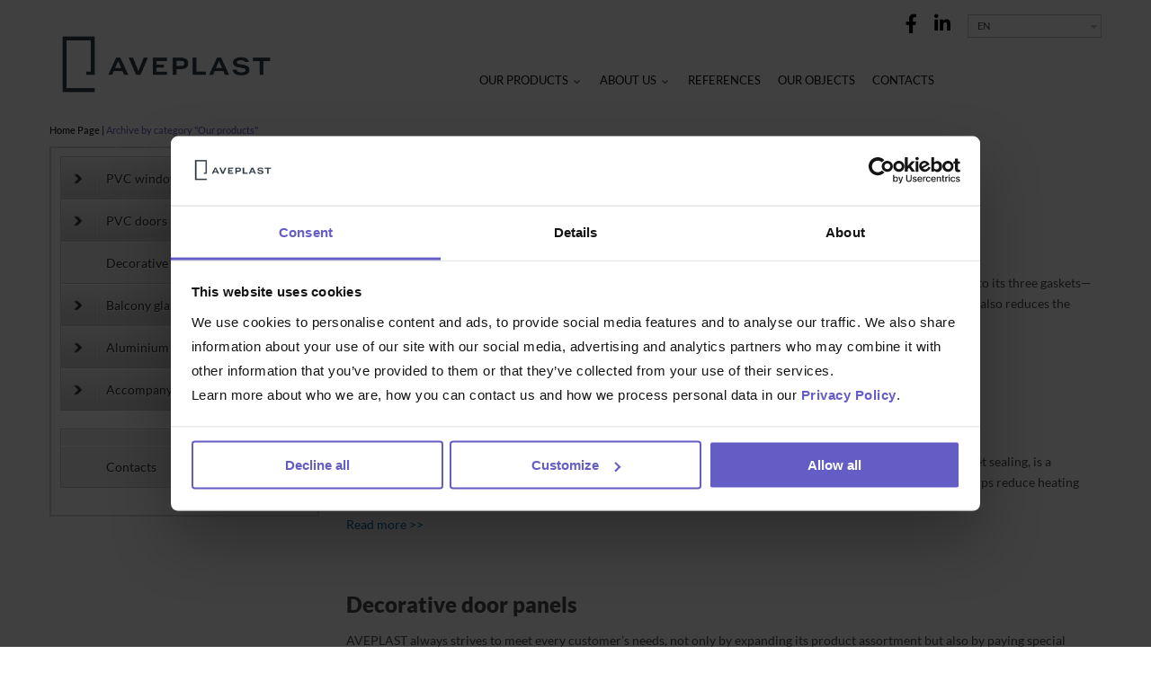

--- FILE ---
content_type: text/html; charset=UTF-8
request_url: https://www.aveplast.eu/category/our-products/
body_size: 22375
content:
<!DOCTYPE html>
<!--[if IE 6]>
<html id="ie6" class="ie"lang="en-US" xmlns="http://www.w3.org/1999/xhtml" xmlns:og="http://ogp.me/ns#" xmlns:fb="http://www.facebook.com/2008/fbml">
<![endif]-->
<!--[if IE 7]>
<html id="ie7"  class="ie"lang="en-US" xmlns="http://www.w3.org/1999/xhtml" xmlns:og="http://ogp.me/ns#" xmlns:fb="http://www.facebook.com/2008/fbml">
<![endif]-->
<!--[if IE 8]>
<html id="ie8"  class="ie"lang="en-US" xmlns="http://www.w3.org/1999/xhtml" xmlns:og="http://ogp.me/ns#" xmlns:fb="http://www.facebook.com/2008/fbml">
<![endif]-->
<!--[if IE 9]>
<html id="ie9"  class="ie"lang="en-US" xmlns="http://www.w3.org/1999/xhtml" xmlns:og="http://ogp.me/ns#" xmlns:fb="http://www.facebook.com/2008/fbml">
<![endif]-->

<!--[if gt IE 9]>
<html class="ie"lang="en-US" xmlns="http://www.w3.org/1999/xhtml" xmlns:og="http://ogp.me/ns#" xmlns:fb="http://www.facebook.com/2008/fbml">
<![endif]-->

<!--[if !IE]> -->
<html lang="en-US" xmlns="http://www.w3.org/1999/xhtml" xmlns:og="http://ogp.me/ns#" xmlns:fb="http://www.facebook.com/2008/fbml">
<!-- <![endif]-->

<!-- START HEAD -->
<head>

      <!-- yit-head start--> 
            <meta charset="UTF-8" />
    
                <!-- this line will appear only if the website is visited with an iPad -->
        <meta name="viewport" content="width=device-width, initial-scale=1.0, maximum-scale=1.2, user-scalable=yes" />
                
                <meta property="og:site_name" content="Aveplast.eu"/>
        <meta property="og:title" content="Our products Archives - Aveplast.eu"/>
        <meta property="og:url" content="https://www.aveplast.eu/newart-pvc-windows/"/>

                
        
<title>Our products Archives - Aveplast.eu</title>
<meta name="verify-paysera" content="489d16241502691fde13525d1fa2d2bb">

<!-- BOOTSTRAP STYLESHEET -->
<link rel="stylesheet" type="text/css" media="all" href="https://www.aveplast.eu/wp-content/themes/tyrion/core/assets/css/reset-bootstrap.css" />
<!-- MAIN THEME STYLESHEET -->
<!-- <link rel="stylesheet" type="text/css" media="all" href="https://www.aveplast.eu/wp-content/themes/tikslangai/style.css" /> -->

<link rel="stylesheet" type="text/css" media="all" href="/wp-content/themes/tikslangai/style_en.css?ver=3.5" />

<!-- PINGBACK & WP STANDARDS -->
<link rel="pingback" href="https://www.aveplast.eu/xmlrpc.php" />


<script type="text/javascript">
	var yit_responsive_menu_type = "arrow";
	var yit_responsive_menu_text = "VIEW NAVIGATION";
</script>

<!-- [favicon] begin -->
    <link rel="shortcut icon" type="image/x-icon" href="https://www.aveplast.eu/wp-content/themes/tyrion/favicon.ico" />
    <link rel="icon" type="image/x-icon" href="https://www.aveplast.eu/wp-content/themes/tyrion/favicon.ico" />

<!-- [favicon] end -->

<!-- Touch icons more info: http://mathiasbynens.be/notes/touch-icons -->
<!-- For iPad3 with retina display: -->
<link rel="apple-touch-icon-precomposed" sizes="144x144" href="https://www.aveplast.eu/wp-content/themes/tyrion/apple-touch-icon-144x.png" />
<!-- For first- and second-generation iPad: -->
<link rel="apple-touch-icon-precomposed" sizes="114x114" href="https://www.aveplast.eu/wp-content/themes/tyrion/apple-touch-icon-114x.png" />
<!-- For first- and second-generation iPad: -->
<link rel="apple-touch-icon-precomposed" sizes="72x72" href="https://www.aveplast.eu/wp-content/themes/tyrion/icons/apple-touch-icon-72x.png">
<!-- For non-Retina iPhone, iPod Touch, and Android 2.1+ devices: -->
<link rel="apple-touch-icon-precomposed" href="https://www.aveplast.eu/wp-content/themes/tyrion/apple-touch-icon-57x.png" />

<!-- Feed RSS2 URL -->
<link rel="alternate" type="application/rss+xml" title="Aveplast.eu Feed" href="https://www.aveplast.eu/feed/" />
<!-- Comments Feed RSS2 URL -->
<link rel="alternate" type="application/rss+xml" title="Aveplast.eu Comments Feed" href="https://www.aveplast.eu/comments/feed/" /> 
    <!-- yit-head end--> 
    <!-- wp-head start-->
    <meta name='robots' content='index, follow, max-image-preview:large, max-snippet:-1, max-video-preview:-1' />

<!-- Google Tag Manager for WordPress by gtm4wp.com -->
<script data-cfasync="false" data-pagespeed-no-defer>
	var gtm4wp_datalayer_name = "dataLayer";
	var dataLayer = dataLayer || [];
</script>
<!-- End Google Tag Manager for WordPress by gtm4wp.com -->
	<!-- This site is optimized with the Yoast SEO plugin v19.11 - https://yoast.com/wordpress/plugins/seo/ -->
	<link rel="canonical" href="https://www.aveplast.eu/category/our-products/" />
	<link rel="next" href="https://www.aveplast.eu/category/our-products/page/2/" />
	<meta property="og:locale" content="en_US" />
	<meta property="og:type" content="article" />
	<meta property="og:title" content="Our products Archives - Aveplast.eu" />
	<meta property="og:url" content="https://www.aveplast.eu/category/our-products/" />
	<meta property="og:site_name" content="Aveplast.eu" />
	<script type="application/ld+json" class="yoast-schema-graph">{"@context":"https://schema.org","@graph":[{"@type":"CollectionPage","@id":"https://www.aveplast.eu/category/our-products/","url":"https://www.aveplast.eu/category/our-products/","name":"Our products Archives - Aveplast.eu","isPartOf":{"@id":"https://www.aveplast.eu/#website"},"breadcrumb":{"@id":"https://www.aveplast.eu/category/our-products/#breadcrumb"},"inLanguage":"en-US"},{"@type":"BreadcrumbList","@id":"https://www.aveplast.eu/category/our-products/#breadcrumb","itemListElement":[{"@type":"ListItem","position":1,"name":"Home","item":"https://www.aveplast.eu/"},{"@type":"ListItem","position":2,"name":"Our products"}]},{"@type":"WebSite","@id":"https://www.aveplast.eu/#website","url":"https://www.aveplast.eu/","name":"Aveplast.eu","description":"","potentialAction":[{"@type":"SearchAction","target":{"@type":"EntryPoint","urlTemplate":"https://www.aveplast.eu/?s={search_term_string}"},"query-input":"required name=search_term_string"}],"inLanguage":"en-US"}]}</script>
	<!-- / Yoast SEO plugin. -->


<link rel='dns-prefetch' href='//fonts.googleapis.com' />
<link rel="alternate" type="application/rss+xml" title="Aveplast.eu &raquo; Feed" href="https://www.aveplast.eu/feed/" />
<link rel="alternate" type="application/rss+xml" title="Aveplast.eu &raquo; Comments Feed" href="https://www.aveplast.eu/comments/feed/" />
<link rel="alternate" type="application/rss+xml" title="Aveplast.eu &raquo; Our products Category Feed" href="https://www.aveplast.eu/category/our-products/feed/" />
<script type="text/javascript">
window._wpemojiSettings = {"baseUrl":"https:\/\/s.w.org\/images\/core\/emoji\/14.0.0\/72x72\/","ext":".png","svgUrl":"https:\/\/s.w.org\/images\/core\/emoji\/14.0.0\/svg\/","svgExt":".svg","source":{"concatemoji":"https:\/\/www.aveplast.eu\/wp-includes\/js\/wp-emoji-release.min.js?ver=6.3.6"}};
/*! This file is auto-generated */
!function(i,n){var o,s,e;function c(e){try{var t={supportTests:e,timestamp:(new Date).valueOf()};sessionStorage.setItem(o,JSON.stringify(t))}catch(e){}}function p(e,t,n){e.clearRect(0,0,e.canvas.width,e.canvas.height),e.fillText(t,0,0);var t=new Uint32Array(e.getImageData(0,0,e.canvas.width,e.canvas.height).data),r=(e.clearRect(0,0,e.canvas.width,e.canvas.height),e.fillText(n,0,0),new Uint32Array(e.getImageData(0,0,e.canvas.width,e.canvas.height).data));return t.every(function(e,t){return e===r[t]})}function u(e,t,n){switch(t){case"flag":return n(e,"\ud83c\udff3\ufe0f\u200d\u26a7\ufe0f","\ud83c\udff3\ufe0f\u200b\u26a7\ufe0f")?!1:!n(e,"\ud83c\uddfa\ud83c\uddf3","\ud83c\uddfa\u200b\ud83c\uddf3")&&!n(e,"\ud83c\udff4\udb40\udc67\udb40\udc62\udb40\udc65\udb40\udc6e\udb40\udc67\udb40\udc7f","\ud83c\udff4\u200b\udb40\udc67\u200b\udb40\udc62\u200b\udb40\udc65\u200b\udb40\udc6e\u200b\udb40\udc67\u200b\udb40\udc7f");case"emoji":return!n(e,"\ud83e\udef1\ud83c\udffb\u200d\ud83e\udef2\ud83c\udfff","\ud83e\udef1\ud83c\udffb\u200b\ud83e\udef2\ud83c\udfff")}return!1}function f(e,t,n){var r="undefined"!=typeof WorkerGlobalScope&&self instanceof WorkerGlobalScope?new OffscreenCanvas(300,150):i.createElement("canvas"),a=r.getContext("2d",{willReadFrequently:!0}),o=(a.textBaseline="top",a.font="600 32px Arial",{});return e.forEach(function(e){o[e]=t(a,e,n)}),o}function t(e){var t=i.createElement("script");t.src=e,t.defer=!0,i.head.appendChild(t)}"undefined"!=typeof Promise&&(o="wpEmojiSettingsSupports",s=["flag","emoji"],n.supports={everything:!0,everythingExceptFlag:!0},e=new Promise(function(e){i.addEventListener("DOMContentLoaded",e,{once:!0})}),new Promise(function(t){var n=function(){try{var e=JSON.parse(sessionStorage.getItem(o));if("object"==typeof e&&"number"==typeof e.timestamp&&(new Date).valueOf()<e.timestamp+604800&&"object"==typeof e.supportTests)return e.supportTests}catch(e){}return null}();if(!n){if("undefined"!=typeof Worker&&"undefined"!=typeof OffscreenCanvas&&"undefined"!=typeof URL&&URL.createObjectURL&&"undefined"!=typeof Blob)try{var e="postMessage("+f.toString()+"("+[JSON.stringify(s),u.toString(),p.toString()].join(",")+"));",r=new Blob([e],{type:"text/javascript"}),a=new Worker(URL.createObjectURL(r),{name:"wpTestEmojiSupports"});return void(a.onmessage=function(e){c(n=e.data),a.terminate(),t(n)})}catch(e){}c(n=f(s,u,p))}t(n)}).then(function(e){for(var t in e)n.supports[t]=e[t],n.supports.everything=n.supports.everything&&n.supports[t],"flag"!==t&&(n.supports.everythingExceptFlag=n.supports.everythingExceptFlag&&n.supports[t]);n.supports.everythingExceptFlag=n.supports.everythingExceptFlag&&!n.supports.flag,n.DOMReady=!1,n.readyCallback=function(){n.DOMReady=!0}}).then(function(){return e}).then(function(){var e;n.supports.everything||(n.readyCallback(),(e=n.source||{}).concatemoji?t(e.concatemoji):e.wpemoji&&e.twemoji&&(t(e.twemoji),t(e.wpemoji)))}))}((window,document),window._wpemojiSettings);
</script>
<style type="text/css">
img.wp-smiley,
img.emoji {
	display: inline !important;
	border: none !important;
	box-shadow: none !important;
	height: 1em !important;
	width: 1em !important;
	margin: 0 0.07em !important;
	vertical-align: -0.1em !important;
	background: none !important;
	padding: 0 !important;
}
</style>
	<link rel='stylesheet' id='language-selector-css' href='https://www.aveplast.eu/wp-content/plugins/sitepress-multilingual-cms/res/css/language-selector-click.css?ver=6.3.6' type='text/css' media='all' />
<link rel='stylesheet' id='google-fonts-css' href='https://fonts.googleapis.com/css?family=Lato%7CAbel%7COpen+Sans&#038;ver=4.9.3#038' type='text/css' media='all' />
<link rel='stylesheet' id='wp-block-library-css' href='https://www.aveplast.eu/wp-includes/css/dist/block-library/style.min.css?ver=6.3.6' type='text/css' media='all' />
<style id='classic-theme-styles-inline-css' type='text/css'>
/*! This file is auto-generated */
.wp-block-button__link{color:#fff;background-color:#32373c;border-radius:9999px;box-shadow:none;text-decoration:none;padding:calc(.667em + 2px) calc(1.333em + 2px);font-size:1.125em}.wp-block-file__button{background:#32373c;color:#fff;text-decoration:none}
</style>
<style id='global-styles-inline-css' type='text/css'>
body{--wp--preset--color--black: #000000;--wp--preset--color--cyan-bluish-gray: #abb8c3;--wp--preset--color--white: #ffffff;--wp--preset--color--pale-pink: #f78da7;--wp--preset--color--vivid-red: #cf2e2e;--wp--preset--color--luminous-vivid-orange: #ff6900;--wp--preset--color--luminous-vivid-amber: #fcb900;--wp--preset--color--light-green-cyan: #7bdcb5;--wp--preset--color--vivid-green-cyan: #00d084;--wp--preset--color--pale-cyan-blue: #8ed1fc;--wp--preset--color--vivid-cyan-blue: #0693e3;--wp--preset--color--vivid-purple: #9b51e0;--wp--preset--gradient--vivid-cyan-blue-to-vivid-purple: linear-gradient(135deg,rgba(6,147,227,1) 0%,rgb(155,81,224) 100%);--wp--preset--gradient--light-green-cyan-to-vivid-green-cyan: linear-gradient(135deg,rgb(122,220,180) 0%,rgb(0,208,130) 100%);--wp--preset--gradient--luminous-vivid-amber-to-luminous-vivid-orange: linear-gradient(135deg,rgba(252,185,0,1) 0%,rgba(255,105,0,1) 100%);--wp--preset--gradient--luminous-vivid-orange-to-vivid-red: linear-gradient(135deg,rgba(255,105,0,1) 0%,rgb(207,46,46) 100%);--wp--preset--gradient--very-light-gray-to-cyan-bluish-gray: linear-gradient(135deg,rgb(238,238,238) 0%,rgb(169,184,195) 100%);--wp--preset--gradient--cool-to-warm-spectrum: linear-gradient(135deg,rgb(74,234,220) 0%,rgb(151,120,209) 20%,rgb(207,42,186) 40%,rgb(238,44,130) 60%,rgb(251,105,98) 80%,rgb(254,248,76) 100%);--wp--preset--gradient--blush-light-purple: linear-gradient(135deg,rgb(255,206,236) 0%,rgb(152,150,240) 100%);--wp--preset--gradient--blush-bordeaux: linear-gradient(135deg,rgb(254,205,165) 0%,rgb(254,45,45) 50%,rgb(107,0,62) 100%);--wp--preset--gradient--luminous-dusk: linear-gradient(135deg,rgb(255,203,112) 0%,rgb(199,81,192) 50%,rgb(65,88,208) 100%);--wp--preset--gradient--pale-ocean: linear-gradient(135deg,rgb(255,245,203) 0%,rgb(182,227,212) 50%,rgb(51,167,181) 100%);--wp--preset--gradient--electric-grass: linear-gradient(135deg,rgb(202,248,128) 0%,rgb(113,206,126) 100%);--wp--preset--gradient--midnight: linear-gradient(135deg,rgb(2,3,129) 0%,rgb(40,116,252) 100%);--wp--preset--font-size--small: 13px;--wp--preset--font-size--medium: 20px;--wp--preset--font-size--large: 36px;--wp--preset--font-size--x-large: 42px;--wp--preset--spacing--20: 0.44rem;--wp--preset--spacing--30: 0.67rem;--wp--preset--spacing--40: 1rem;--wp--preset--spacing--50: 1.5rem;--wp--preset--spacing--60: 2.25rem;--wp--preset--spacing--70: 3.38rem;--wp--preset--spacing--80: 5.06rem;--wp--preset--shadow--natural: 6px 6px 9px rgba(0, 0, 0, 0.2);--wp--preset--shadow--deep: 12px 12px 50px rgba(0, 0, 0, 0.4);--wp--preset--shadow--sharp: 6px 6px 0px rgba(0, 0, 0, 0.2);--wp--preset--shadow--outlined: 6px 6px 0px -3px rgba(255, 255, 255, 1), 6px 6px rgba(0, 0, 0, 1);--wp--preset--shadow--crisp: 6px 6px 0px rgba(0, 0, 0, 1);}:where(.is-layout-flex){gap: 0.5em;}:where(.is-layout-grid){gap: 0.5em;}body .is-layout-flow > .alignleft{float: left;margin-inline-start: 0;margin-inline-end: 2em;}body .is-layout-flow > .alignright{float: right;margin-inline-start: 2em;margin-inline-end: 0;}body .is-layout-flow > .aligncenter{margin-left: auto !important;margin-right: auto !important;}body .is-layout-constrained > .alignleft{float: left;margin-inline-start: 0;margin-inline-end: 2em;}body .is-layout-constrained > .alignright{float: right;margin-inline-start: 2em;margin-inline-end: 0;}body .is-layout-constrained > .aligncenter{margin-left: auto !important;margin-right: auto !important;}body .is-layout-constrained > :where(:not(.alignleft):not(.alignright):not(.alignfull)){max-width: var(--wp--style--global--content-size);margin-left: auto !important;margin-right: auto !important;}body .is-layout-constrained > .alignwide{max-width: var(--wp--style--global--wide-size);}body .is-layout-flex{display: flex;}body .is-layout-flex{flex-wrap: wrap;align-items: center;}body .is-layout-flex > *{margin: 0;}body .is-layout-grid{display: grid;}body .is-layout-grid > *{margin: 0;}:where(.wp-block-columns.is-layout-flex){gap: 2em;}:where(.wp-block-columns.is-layout-grid){gap: 2em;}:where(.wp-block-post-template.is-layout-flex){gap: 1.25em;}:where(.wp-block-post-template.is-layout-grid){gap: 1.25em;}.has-black-color{color: var(--wp--preset--color--black) !important;}.has-cyan-bluish-gray-color{color: var(--wp--preset--color--cyan-bluish-gray) !important;}.has-white-color{color: var(--wp--preset--color--white) !important;}.has-pale-pink-color{color: var(--wp--preset--color--pale-pink) !important;}.has-vivid-red-color{color: var(--wp--preset--color--vivid-red) !important;}.has-luminous-vivid-orange-color{color: var(--wp--preset--color--luminous-vivid-orange) !important;}.has-luminous-vivid-amber-color{color: var(--wp--preset--color--luminous-vivid-amber) !important;}.has-light-green-cyan-color{color: var(--wp--preset--color--light-green-cyan) !important;}.has-vivid-green-cyan-color{color: var(--wp--preset--color--vivid-green-cyan) !important;}.has-pale-cyan-blue-color{color: var(--wp--preset--color--pale-cyan-blue) !important;}.has-vivid-cyan-blue-color{color: var(--wp--preset--color--vivid-cyan-blue) !important;}.has-vivid-purple-color{color: var(--wp--preset--color--vivid-purple) !important;}.has-black-background-color{background-color: var(--wp--preset--color--black) !important;}.has-cyan-bluish-gray-background-color{background-color: var(--wp--preset--color--cyan-bluish-gray) !important;}.has-white-background-color{background-color: var(--wp--preset--color--white) !important;}.has-pale-pink-background-color{background-color: var(--wp--preset--color--pale-pink) !important;}.has-vivid-red-background-color{background-color: var(--wp--preset--color--vivid-red) !important;}.has-luminous-vivid-orange-background-color{background-color: var(--wp--preset--color--luminous-vivid-orange) !important;}.has-luminous-vivid-amber-background-color{background-color: var(--wp--preset--color--luminous-vivid-amber) !important;}.has-light-green-cyan-background-color{background-color: var(--wp--preset--color--light-green-cyan) !important;}.has-vivid-green-cyan-background-color{background-color: var(--wp--preset--color--vivid-green-cyan) !important;}.has-pale-cyan-blue-background-color{background-color: var(--wp--preset--color--pale-cyan-blue) !important;}.has-vivid-cyan-blue-background-color{background-color: var(--wp--preset--color--vivid-cyan-blue) !important;}.has-vivid-purple-background-color{background-color: var(--wp--preset--color--vivid-purple) !important;}.has-black-border-color{border-color: var(--wp--preset--color--black) !important;}.has-cyan-bluish-gray-border-color{border-color: var(--wp--preset--color--cyan-bluish-gray) !important;}.has-white-border-color{border-color: var(--wp--preset--color--white) !important;}.has-pale-pink-border-color{border-color: var(--wp--preset--color--pale-pink) !important;}.has-vivid-red-border-color{border-color: var(--wp--preset--color--vivid-red) !important;}.has-luminous-vivid-orange-border-color{border-color: var(--wp--preset--color--luminous-vivid-orange) !important;}.has-luminous-vivid-amber-border-color{border-color: var(--wp--preset--color--luminous-vivid-amber) !important;}.has-light-green-cyan-border-color{border-color: var(--wp--preset--color--light-green-cyan) !important;}.has-vivid-green-cyan-border-color{border-color: var(--wp--preset--color--vivid-green-cyan) !important;}.has-pale-cyan-blue-border-color{border-color: var(--wp--preset--color--pale-cyan-blue) !important;}.has-vivid-cyan-blue-border-color{border-color: var(--wp--preset--color--vivid-cyan-blue) !important;}.has-vivid-purple-border-color{border-color: var(--wp--preset--color--vivid-purple) !important;}.has-vivid-cyan-blue-to-vivid-purple-gradient-background{background: var(--wp--preset--gradient--vivid-cyan-blue-to-vivid-purple) !important;}.has-light-green-cyan-to-vivid-green-cyan-gradient-background{background: var(--wp--preset--gradient--light-green-cyan-to-vivid-green-cyan) !important;}.has-luminous-vivid-amber-to-luminous-vivid-orange-gradient-background{background: var(--wp--preset--gradient--luminous-vivid-amber-to-luminous-vivid-orange) !important;}.has-luminous-vivid-orange-to-vivid-red-gradient-background{background: var(--wp--preset--gradient--luminous-vivid-orange-to-vivid-red) !important;}.has-very-light-gray-to-cyan-bluish-gray-gradient-background{background: var(--wp--preset--gradient--very-light-gray-to-cyan-bluish-gray) !important;}.has-cool-to-warm-spectrum-gradient-background{background: var(--wp--preset--gradient--cool-to-warm-spectrum) !important;}.has-blush-light-purple-gradient-background{background: var(--wp--preset--gradient--blush-light-purple) !important;}.has-blush-bordeaux-gradient-background{background: var(--wp--preset--gradient--blush-bordeaux) !important;}.has-luminous-dusk-gradient-background{background: var(--wp--preset--gradient--luminous-dusk) !important;}.has-pale-ocean-gradient-background{background: var(--wp--preset--gradient--pale-ocean) !important;}.has-electric-grass-gradient-background{background: var(--wp--preset--gradient--electric-grass) !important;}.has-midnight-gradient-background{background: var(--wp--preset--gradient--midnight) !important;}.has-small-font-size{font-size: var(--wp--preset--font-size--small) !important;}.has-medium-font-size{font-size: var(--wp--preset--font-size--medium) !important;}.has-large-font-size{font-size: var(--wp--preset--font-size--large) !important;}.has-x-large-font-size{font-size: var(--wp--preset--font-size--x-large) !important;}
.wp-block-navigation a:where(:not(.wp-element-button)){color: inherit;}
:where(.wp-block-post-template.is-layout-flex){gap: 1.25em;}:where(.wp-block-post-template.is-layout-grid){gap: 1.25em;}
:where(.wp-block-columns.is-layout-flex){gap: 2em;}:where(.wp-block-columns.is-layout-grid){gap: 2em;}
.wp-block-pullquote{font-size: 1.5em;line-height: 1.6;}
</style>
<link rel='stylesheet' id='contact-form-7-css' href='https://www.aveplast.eu/wp-content/plugins/contact-form-7/includes/css/styles.css?ver=5.6.4' type='text/css' media='all' />
<style id='contact-form-7-inline-css' type='text/css'>
.wpcf7 .wpcf7-recaptcha iframe {margin-bottom: 0;}.wpcf7 .wpcf7-recaptcha[data-align="center"] > div {margin: 0 auto;}.wpcf7 .wpcf7-recaptcha[data-align="right"] > div {margin: 0 0 0 auto;}
</style>
<link rel='stylesheet' id='ngg_trigger_buttons-css' href='https://www.aveplast.eu/wp-content/plugins/nextgen-gallery/products/photocrati_nextgen/modules/nextgen_gallery_display/static/trigger_buttons.css?ver=3.41' type='text/css' media='all' />
<link rel='stylesheet' id='fancybox-0-css' href='https://www.aveplast.eu/wp-content/plugins/nextgen-gallery/products/photocrati_nextgen/modules/lightbox/static/fancybox/jquery.fancybox-1.3.4.css?ver=3.41' type='text/css' media='all' />
<link rel='stylesheet' id='fontawesome_v4_shim_style-css' href='https://www.aveplast.eu/wp-content/plugins/nextgen-gallery/products/photocrati_nextgen/modules/nextgen_gallery_display/static/fontawesome/css/v4-shims.min.css?ver=6.3.6' type='text/css' media='all' />
<link rel='stylesheet' id='fontawesome-css' href='https://www.aveplast.eu/wp-content/plugins/nextgen-gallery/products/photocrati_nextgen/modules/nextgen_gallery_display/static/fontawesome/css/all.min.css?ver=6.3.6' type='text/css' media='all' />
<link rel='stylesheet' id='nextgen_basic_thumbnails_style-css' href='https://www.aveplast.eu/wp-content/plugins/nextgen-gallery/products/photocrati_nextgen/modules/nextgen_basic_gallery/static/thumbnails/nextgen_basic_thumbnails.css?ver=3.41' type='text/css' media='all' />
<link rel='stylesheet' id='nextgen_pagination_style-css' href='https://www.aveplast.eu/wp-content/plugins/nextgen-gallery/products/photocrati_nextgen/modules/nextgen_pagination/static/style.css?ver=3.41' type='text/css' media='all' />
<link rel='stylesheet' id='fancybox-css' href='https://www.aveplast.eu/wp-content/plugins/easy-fancybox/fancybox/1.5.4/jquery.fancybox.min.css?ver=6.3.6' type='text/css' media='screen' />
<style id='fancybox-inline-css' type='text/css'>
#fancybox-outer{background:#fff}#fancybox-content{background:#fff;border-color:#fff;color:inherit;}
</style>
<link rel='stylesheet' id='styles-minified-css' href='https://www.aveplast.eu/wp-content/themes/tikslangai/cache/style.css?ver=6.3.6' type='text/css' media='all' />
<link rel='stylesheet' id='custom-css' href='https://www.aveplast.eu/wp-content/themes/tyrion/custom.css?ver=3.1' type='text/css' media='all' />
<link rel='stylesheet' id='cache-custom-css' href='https://www.aveplast.eu/wp-content/themes/tikslangai/cache/custom.css?ver=6.3.6' type='text/css' media='all' />
<link rel='stylesheet' id='simplr-forms-style-css' href='https://www.aveplast.eu/wp-content/plugins/simplr-registration-form/assets/skins/default.css?ver=6.3.6' type='text/css' media='all' />
<script type='text/javascript' src='https://www.aveplast.eu/wp-includes/js/jquery/jquery.min.js?ver=3.7.0' id='jquery-core-js'></script>
<script type='text/javascript' src='https://www.aveplast.eu/wp-includes/js/jquery/jquery-migrate.min.js?ver=3.4.1' id='jquery-migrate-js'></script>
<script type='text/javascript' src='https://www.aveplast.eu/wp-content/plugins/jquery-vertical-accordion-menu/js/jquery.hoverIntent.minified.js?ver=6.3.6' id='jqueryhoverintent-js'></script>
<script type='text/javascript' src='https://www.aveplast.eu/wp-content/plugins/jquery-vertical-accordion-menu/js/jquery.cookie.js?ver=6.3.6' id='jquerycookie-js'></script>
<script type='text/javascript' src='https://www.aveplast.eu/wp-content/plugins/jquery-vertical-accordion-menu/js/jquery.dcjqaccordion.2.9.js?ver=6.3.6' id='dcjqaccordion-js'></script>
<script type='text/javascript' src='https://www.aveplast.eu/wp-content/plugins/sitepress-multilingual-cms/res/js/language-selector.js?ver=6.3.6' id='language-selector-js'></script>
<script type='text/javascript' id='photocrati_ajax-js-extra'>
/* <![CDATA[ */
var photocrati_ajax = {"url":"https:\/\/www.aveplast.eu\/index.php?photocrati_ajax=1","wp_home_url":"https:\/\/www.aveplast.eu","wp_site_url":"https:\/\/www.aveplast.eu","wp_root_url":"https:\/\/www.aveplast.eu","wp_plugins_url":"https:\/\/www.aveplast.eu\/wp-content\/plugins","wp_content_url":"https:\/\/www.aveplast.eu\/wp-content","wp_includes_url":"https:\/\/www.aveplast.eu\/wp-includes\/","ngg_param_slug":"nggallery"};
/* ]]> */
</script>
<script type='text/javascript' src='https://www.aveplast.eu/wp-content/plugins/nextgen-gallery/products/photocrati_nextgen/modules/ajax/static/ajax.min.js?ver=3.41' id='photocrati_ajax-js'></script>
<script type='text/javascript' src='https://www.aveplast.eu/wp-content/plugins/nextgen-gallery/products/photocrati_nextgen/modules/nextgen_basic_gallery/static/thumbnails/nextgen_basic_thumbnails.js?ver=3.41' id='photocrati-nextgen_basic_thumbnails-js'></script>
<script type='text/javascript' src='https://www.aveplast.eu/wp-content/plugins/nextgen-gallery/products/photocrati_nextgen/modules/nextgen_gallery_display/static/fontawesome/js/v4-shims.min.js?ver=5.3.1' id='fontawesome_v4_shim-js'></script>
<script type='text/javascript' defer data-auto-replace-svg="false" data-keep-original-source="false" data-search-pseudo-elements src='https://www.aveplast.eu/wp-content/plugins/nextgen-gallery/products/photocrati_nextgen/modules/nextgen_gallery_display/static/fontawesome/js/all.min.js?ver=5.3.1' id='fontawesome-js'></script>
<link rel="https://api.w.org/" href="https://www.aveplast.eu/wp-json/" /><link rel="alternate" type="application/json" href="https://www.aveplast.eu/wp-json/wp/v2/categories/138" /><link rel="EditURI" type="application/rsd+xml" title="RSD" href="https://www.aveplast.eu/xmlrpc.php?rsd" />
<meta name="generator" content="WordPress 6.3.6" />
<meta name="generator" content="WPML ver:3.1.5 stt:1;0" />

<!-- Google Tag Manager for WordPress by gtm4wp.com -->
<!-- GTM Container placement set to automatic -->
<script data-cfasync="false" data-pagespeed-no-defer>
	var dataLayer_content = {"pagePostType":"post","pagePostType2":"category-post","pageCategory":["our-products","pvc-windows","uncategorized-en"]};
	dataLayer.push( dataLayer_content );
</script>
<script data-cfasync="false">
(function(w,d,s,l,i){w[l]=w[l]||[];w[l].push({'gtm.start':
new Date().getTime(),event:'gtm.js'});var f=d.getElementsByTagName(s)[0],
j=d.createElement(s),dl=l!='dataLayer'?'&l='+l:'';j.async=true;j.src=
'//www.googletagmanager.com/gtm.js?id='+i+dl;f.parentNode.insertBefore(j,f);
})(window,document,'script','dataLayer','GTM-NS2WWMB');
</script>
<!-- End Google Tag Manager -->
<!-- End Google Tag Manager for WordPress by gtm4wp.com -->        <style type="text/css">
            body { background-color: #ffffff; }      
        </style>
                <style type="text/css">
            .blog-big .meta, .blog-small .meta { background-color: #ffffff; }      
        </style>
        <meta name="generator" content="Elementor 3.15.1; features: e_dom_optimization, e_optimized_assets_loading, e_optimized_css_loading, additional_custom_breakpoints; settings: css_print_method-external, google_font-enabled, font_display-swap">

	<link rel="stylesheet" href="https://www.aveplast.eu/wp-content/plugins/jquery-vertical-accordion-menu/skin.php?widget_id=19&amp;skin=grey" type="text/css" media="screen"  />
	<link rel="stylesheet" href="https://www.aveplast.eu/wp-content/plugins/jquery-vertical-accordion-menu/skin.php?widget_id=29&amp;skin=grey" type="text/css" media="screen"  />
	<link rel="stylesheet" href="https://www.aveplast.eu/wp-content/plugins/jquery-vertical-accordion-menu/skin.php?widget_id=31&amp;skin=grey" type="text/css" media="screen"  /><meta name="generator" content="Powered by Slider Revolution 6.5.25 - responsive, Mobile-Friendly Slider Plugin for WordPress with comfortable drag and drop interface." />
<link rel="icon" href="https://www.aveplast.eu/wp-content/uploads/2023/03/cropped-Aveplast_Logotipas_1-32x32.png" sizes="32x32" />
<link rel="icon" href="https://www.aveplast.eu/wp-content/uploads/2023/03/cropped-Aveplast_Logotipas_1-192x192.png" sizes="192x192" />
<link rel="apple-touch-icon" href="https://www.aveplast.eu/wp-content/uploads/2023/03/cropped-Aveplast_Logotipas_1-180x180.png" />
<meta name="msapplication-TileImage" content="https://www.aveplast.eu/wp-content/uploads/2023/03/cropped-Aveplast_Logotipas_1-270x270.png" />
<script>function setREVStartSize(e){
			//window.requestAnimationFrame(function() {
				window.RSIW = window.RSIW===undefined ? window.innerWidth : window.RSIW;
				window.RSIH = window.RSIH===undefined ? window.innerHeight : window.RSIH;
				try {
					var pw = document.getElementById(e.c).parentNode.offsetWidth,
						newh;
					pw = pw===0 || isNaN(pw) || (e.l=="fullwidth" || e.layout=="fullwidth") ? window.RSIW : pw;
					e.tabw = e.tabw===undefined ? 0 : parseInt(e.tabw);
					e.thumbw = e.thumbw===undefined ? 0 : parseInt(e.thumbw);
					e.tabh = e.tabh===undefined ? 0 : parseInt(e.tabh);
					e.thumbh = e.thumbh===undefined ? 0 : parseInt(e.thumbh);
					e.tabhide = e.tabhide===undefined ? 0 : parseInt(e.tabhide);
					e.thumbhide = e.thumbhide===undefined ? 0 : parseInt(e.thumbhide);
					e.mh = e.mh===undefined || e.mh=="" || e.mh==="auto" ? 0 : parseInt(e.mh,0);
					if(e.layout==="fullscreen" || e.l==="fullscreen")
						newh = Math.max(e.mh,window.RSIH);
					else{
						e.gw = Array.isArray(e.gw) ? e.gw : [e.gw];
						for (var i in e.rl) if (e.gw[i]===undefined || e.gw[i]===0) e.gw[i] = e.gw[i-1];
						e.gh = e.el===undefined || e.el==="" || (Array.isArray(e.el) && e.el.length==0)? e.gh : e.el;
						e.gh = Array.isArray(e.gh) ? e.gh : [e.gh];
						for (var i in e.rl) if (e.gh[i]===undefined || e.gh[i]===0) e.gh[i] = e.gh[i-1];
											
						var nl = new Array(e.rl.length),
							ix = 0,
							sl;
						e.tabw = e.tabhide>=pw ? 0 : e.tabw;
						e.thumbw = e.thumbhide>=pw ? 0 : e.thumbw;
						e.tabh = e.tabhide>=pw ? 0 : e.tabh;
						e.thumbh = e.thumbhide>=pw ? 0 : e.thumbh;
						for (var i in e.rl) nl[i] = e.rl[i]<window.RSIW ? 0 : e.rl[i];
						sl = nl[0];
						for (var i in nl) if (sl>nl[i] && nl[i]>0) { sl = nl[i]; ix=i;}
						var m = pw>(e.gw[ix]+e.tabw+e.thumbw) ? 1 : (pw-(e.tabw+e.thumbw)) / (e.gw[ix]);
						newh =  (e.gh[ix] * m) + (e.tabh + e.thumbh);
					}
					var el = document.getElementById(e.c);
					if (el!==null && el) el.style.height = newh+"px";
					el = document.getElementById(e.c+"_wrapper");
					if (el!==null && el) {
						el.style.height = newh+"px";
						el.style.display = "block";
					}
				} catch(e){
					console.log("Failure at Presize of Slider:" + e)
				}
			//});
		  };</script>
		<style type="text/css" id="wp-custom-css">
			body .ngg-gallery-thumbnail {
   border: none;
}
#fancybox-overlay {
	z-index: 1;
}
.post-footer.meta{
	display:none;
}
.sidebar a:hover, .sub-menu p:hover, .sub-menu a:hover, body #page-meta #yit-breadcrumb a.current, a:hover, #nav ul li a:hover, #nav li:hover > a, #nav ul li a:hover span, #nav li:hover > a span, #header-sidebar .widget_nav_menu li a:hover, .current-menu-ancestor > a {
  color: #655DC6 !important;
}
.elementor-element br{
	display:none;
}
.elementor-element p,
.elementor-element h2
{
font-size:inherit;
	color:inherit;
}
.elementor-element .ngg-galleryoverview.default-view .ngg-gallery-thumbnail a{
	margin:10px;
}

.elementor-widget-shortcode .wpcf7-form tr{
	background:transparent;
}
.elementor-widget-shortcode .wpcf7-form input,
.elementor-widget-shortcode .wpcf7-form textarea
{
	background:transparent;
	border-bottom: 1px solid #fff!important;
  border-top: none!important;
  border-left: none!important;
  border-right: none!important;
  -webkit-box-shadow: none!important;
  -moz-box-shadow: unset!important;
  box-shadow: none!important;
	width: 100%;
	color:#fff;
	border-radius: 0!important;
}
.elementor-widget-shortcode .wpcf7-form input[type=text],
.elementor-widget-shortcode .wpcf7-form input[type=email],
.elementor-widget-shortcode .wpcf7-form input[type=tel]
{
	margin-bottom: 30px;
  height: 40px;
}

::placeholder {
  color: #fff!important;
  opacity: 1!important; 
}

::-ms-input-placeholder { 
  color: #fff!important;
}

.elementor-widget-shortcode .wpcf7-form .wpcf7-submit{
	background-color:white!important;
	border-color: #000!important;
  border: none!important;
  padding: 13px 40px!important;
	color:#000;
	width:auto;
}
#footer{
	padding-top:40px;
	
background: #434343;
}
#footer .container{
	background: #434343;
}
#copyright{
	background: #434343;
  margin: 0;
  padding-bottom: 20px;
}
#copyright .container {
	border-top: 1px solid;
}
#footer .container .row-fluid:first-child{
	border:none;
}
#footer li:hover, #footer a:hover {
  color: #655DC6!important;
}
.footer_row_wrap {
  display: none;
}
.current-menu-item a {
  color: #655DC6 !important;
}
@media only screen and (max-width: 768px) {

#lang_sel_click li {
  width: 45px;
}
	#logo{
		width:220px!important;
	}
	#header-sidebar{
		float: right!important;
  margin-top: -30px;
	}
}		</style>
		     <!-- wp-head end-->
    <script async type='text/javascript' src='/wp-includes/js/bootstrap.js'></script>
    <link rel='stylesheet' id='font-awesome-css'  href='/wp-content/themes/tikslangai/fonts/font-awesome.min.css?ver=3.9.1' type='text/css' media='all' />
    <script async type='text/javascript' src='/wp-content/themes/tikslangai/js/jquery.cookie.js'></script>
<meta name="google-site-verification" content="IOOAn2tfCm2W4Nslh7QK2LyZE1BxGtEBQbRCMI-Ub-Q" />

    
</head>
<!-- END HEAD -->
<!-- START BODY -->
<body class="archive category category-our-products category-138 no_js responsive stretched chrome elementor-default elementor-kit-7652">

    
    <!-- START BG SHADOW -->
    <div class="bg-shadow">

    
                <!-- START WRAPPER -->
        <div id="wrapper" class="container group">
        	
                        <!-- START HEADER -->
                        <nav style="color:#000 !important;" class="nav-container group mobile"  id="nav-header">
                <div class="nav-toggle"><i class="fa fa-bars"></i></div>
                <div class="nav-text"></div>
                <div id="mobilus_meniu" class="nav-wrap"><div class="menu-main-navigation-english-container"><ul id="menu-main-navigation-english" class="menu"><li id="menu-item-8038" class="menu-item menu-item-type-custom menu-item-object-custom menu-item-has-children menu-item-8038 dropdown"><a href="/#our-products">OUR PRODUCTS</a>
<ul class="sub-menu">
	<li id="menu-item-4144" class="menu-item menu-item-type-taxonomy menu-item-object-category menu-item-has-children menu-item-4144 dropdown"><a href="https://www.aveplast.eu/category/our-products/pvc-windows/">PVC windows</a>
	<ul class="sub-menu">
		<li id="menu-item-7957" class="menu-item menu-item-type-post_type menu-item-object-post menu-item-7957"><a href="https://www.aveplast.eu/loftart-pvc-windows/">LoftART+ PVC windows</a></li>
		<li id="menu-item-4130" class="menu-item menu-item-type-post_type menu-item-object-post menu-item-4130"><a href="https://www.aveplast.eu/futureart-pvc-windows-2/">FutureART+ PVC windows</a></li>
		<li id="menu-item-4131" class="menu-item menu-item-type-post_type menu-item-object-post menu-item-4131"><a href="https://www.aveplast.eu/futureart-pvc-windows/">FutureART PVC windows</a></li>
		<li id="menu-item-8327" class="menu-item menu-item-type-post_type menu-item-object-post menu-item-8327"><a href="https://www.aveplast.eu/newart-pvc-windows/">NewART+ PVC windows</a></li>
		<li id="menu-item-8326" class="menu-item menu-item-type-post_type menu-item-object-post menu-item-8326"><a href="https://www.aveplast.eu/newart-pvc-windows-2/">NewART PVC windows</a></li>
		<li id="menu-item-5491" class="menu-item menu-item-type-post_type menu-item-object-post menu-item-5491"><a href="https://www.aveplast.eu/colour-palette/">Colour palette</a></li>
	</ul>
</li>
	<li id="menu-item-4143" class="menu-item menu-item-type-post_type menu-item-object-post menu-item-has-children menu-item-4143 dropdown"><a href="https://www.aveplast.eu/plastic-doors/">PVC doors</a>
	<ul class="sub-menu">
		<li id="menu-item-856" class="menu-item menu-item-type-custom menu-item-object-custom menu-item-856"><a href="/inside-doors/">Internal doors</a></li>
		<li id="menu-item-855" class="menu-item menu-item-type-custom menu-item-object-custom menu-item-855"><a href="/outside-doors/">External doors</a></li>
		<li id="menu-item-4139" class="menu-item menu-item-type-post_type menu-item-object-post menu-item-4139"><a href="https://www.aveplast.eu/sliding-doors/">Sliding doors</a></li>
		<li id="menu-item-2211" class="menu-item menu-item-type-custom menu-item-object-custom menu-item-2211"><a href="/terrace-doors/">Terrace doors</a></li>
		<li id="menu-item-5737" class="menu-item menu-item-type-post_type menu-item-object-post menu-item-5737"><a href="https://www.aveplast.eu/decorative-door-panels/">Decorative door panels</a></li>
	</ul>
</li>
	<li id="menu-item-4157" class="menu-item menu-item-type-taxonomy menu-item-object-category menu-item-has-children menu-item-4157 dropdown"><a href="https://www.aveplast.eu/category/our-products/aluminium-products/">Aluminium products</a>
	<ul class="sub-menu">
		<li id="menu-item-6955" class="menu-item menu-item-type-post_type menu-item-object-post menu-item-6955"><a href="https://www.aveplast.eu/new-fully-reversible-windows/">NEW! Fully reversible windows</a></li>
		<li id="menu-item-4160" class="menu-item menu-item-type-post_type menu-item-object-post menu-item-4160"><a href="https://www.aveplast.eu/windows-and-doors/">Windows and doors</a></li>
		<li id="menu-item-8241" class="menu-item menu-item-type-post_type menu-item-object-post menu-item-8241"><a href="https://www.aveplast.eu/decorative-door-panels-2/">Decorative door panels</a></li>
		<li id="menu-item-4169" class="menu-item menu-item-type-post_type menu-item-object-post menu-item-4169"><a href="https://www.aveplast.eu/aluminium-facades/">Aluminium facades</a></li>
		<li id="menu-item-4159" class="menu-item menu-item-type-post_type menu-item-object-post menu-item-4159"><a href="https://www.aveplast.eu/sliding-systems/">Sliding systems</a></li>
		<li id="menu-item-5706" class="menu-item menu-item-type-post_type menu-item-object-post menu-item-5706"><a href="https://www.aveplast.eu/hi-finity-sliding-doors/">HI-FINITY sliding doors</a></li>
		<li id="menu-item-4161" class="menu-item menu-item-type-post_type menu-item-object-post menu-item-4161"><a href="https://www.aveplast.eu/windows/">Folding doors</a></li>
	</ul>
</li>
	<li id="menu-item-4148" class="menu-item menu-item-type-taxonomy menu-item-object-category menu-item-has-children menu-item-4148 dropdown"><a href="https://www.aveplast.eu/category/our-products/balcony-glazing/">Balcony glazing</a>
	<ul class="sub-menu">
		<li id="menu-item-4150" class="menu-item menu-item-type-post_type menu-item-object-post menu-item-4150"><a href="https://www.aveplast.eu/pvc-balcony-glazing/">PVC balcony glazing</a></li>
		<li id="menu-item-4149" class="menu-item menu-item-type-post_type menu-item-object-post menu-item-4149"><a href="https://www.aveplast.eu/aluminium-balcony-glazing/">Aluminium balcony glazing</a></li>
	</ul>
</li>
	<li id="menu-item-6037" class="menu-item menu-item-type-taxonomy menu-item-object-category menu-item-has-children menu-item-6037 dropdown"><a href="https://www.aveplast.eu/category/our-products/accompanying-products/">Accompanying products</a>
	<ul class="sub-menu">
		<li id="menu-item-4178" class="menu-item menu-item-type-post_type menu-item-object-post menu-item-4178"><a href="https://www.aveplast.eu/insect-screens/">Insect screens</a></li>
		<li id="menu-item-5705" class="menu-item menu-item-type-post_type menu-item-object-post menu-item-5705"><a href="https://www.aveplast.eu/antiallergic-horizontal-vertical-vents/">Antiallergic horizontal and vertical vents</a></li>
		<li id="menu-item-4179" class="menu-item menu-item-type-post_type menu-item-object-post menu-item-4179"><a href="https://www.aveplast.eu/window-vents/">Window vents</a></li>
		<li id="menu-item-4180" class="menu-item menu-item-type-post_type menu-item-object-post menu-item-4180"><a href="https://www.aveplast.eu/glass/">Glass</a></li>
		<li id="menu-item-4177" class="menu-item menu-item-type-post_type menu-item-object-post menu-item-4177"><a href="https://www.aveplast.eu/safety-accessories/">Safety accessories</a></li>
		<li id="menu-item-4181" class="menu-item menu-item-type-post_type menu-item-object-post menu-item-4181"><a href="https://www.aveplast.eu/connecting-profiles/">Connecting profiles</a></li>
	</ul>
</li>
</ul>
</li>
<li id="menu-item-7919" class="menu-item menu-item-type-custom menu-item-object-custom menu-item-has-children menu-item-7919 dropdown"><a href="/#about-us">ABOUT US</a>
<ul class="sub-menu">
	<li id="menu-item-4064" class="menu-item menu-item-type-post_type menu-item-object-post menu-item-4064"><a href="https://www.aveplast.eu/quality/">QUALITY</a></li>
	<li id="menu-item-6799" class="menu-item menu-item-type-post_type menu-item-object-post menu-item-6799"><a href="https://www.aveplast.eu/rules-and-regulations/">RULES AND REGULATIONS</a></li>
</ul>
</li>
<li id="menu-item-1649" class="menu-item menu-item-type-custom menu-item-object-custom menu-item-1649"><a href="/#references">REFERENCES</a></li>
<li id="menu-item-858" class="menu-item menu-item-type-custom menu-item-object-custom menu-item-858"><a href="/#our-objects">OUR OBJECTS</a></li>
<li id="menu-item-1651" class="menu-item menu-item-type-custom menu-item-object-custom menu-item-1651"><a href="/#contact-us">CONTACTS</a></li>
</ul></div></div>
            </nav><!--/#nav-header-->
            <div id="header" class="group margin-bottom">           
                    <!-- START TOP BAR -->
    <div id="topbar">
        <div class="container">
            <div class="row">
                <div class="span12">
                    <div id="topbar-left" class="hidden-phone"></div>
                    <div id="topbar-right"></div>
                </div>
            </div>
        </div>
    </div>

    <script>
        jQuery(function($){
            var twitterSlider = function(){
                $('#topbar .last-tweets ul').addClass('slides');
                $('#topbar .last-tweets').flexslider({
                    animation: "fade",
                    slideshowSpeed: 5 * 1000,
                    animationDuration: 700,
                    directionNav: false,
                    controlNav: false,
                    keyboardNav: false
                });
            };
            $('#topbar .last-tweets > div').bind('tweetable_loaded', function(){
                twitterSlider();
            });
        });
    </script>

    <!-- END TOP BAR -->


<div id="header-container" class="header_skin1 container">
    <!-- START LOGO -->
        
    <div id="logo">
        <a id="logo-img" href="https://www.aveplast.eu" title="Aveplast.eu">
        <img src="https://www.aveplast.eu/wp-content/uploads/2023/03/Aveplast_Logotipas_1.png" data-at2x="https://www.aveplast.eu/wp-content/uploads/2023/03/Aveplast_Logotipas_1.png" title="Aveplast.eu" alt="Aveplast.eu"  />
</a>

	    </div>
        <!-- END LOGO -->

    
    <!-- START HEADER SIDEBAR -->
    <div id="header-sidebar">

        <!-- mfunc FRAGMENT_CACHING --><div id="execphp-2" class="widget-1 widget-first widget widget_execphp">			<div class="execphpwidget"><div class="ave-socials">
                <div class="facebook-icon"><a href="https://www.facebook.com/aveplast.eu/"><i class="fa fa-facebook"></i></a></div>
                <div class="linkedin-icon"><a href="https://lt.linkedin.com/company/uab-aveplast-"><i class="fa fa-linkedin"></i></a></div>

            </div><div id="icl_lang_sel_widget-12" class="widget-1 widget-first widget widget_icl_lang_sel_widget"> <div id="lang_sel_click" onclick="wpml_language_selector_click.toggle();" class="lang_sel_click" > <ul> <li> <a href="javascript:;" class="lang_sel_sel icl-lt"> EN</a> <ul> <li class="icl-en"> <a rel="alternate" rel="nofollow" href="http://www.tikslangai.lt"> <span class="icl_lang_sel_translated"></span> LT </a> </li> </ul> </li> </ul> </div></div></div>
		</div> <div id="top-menu"></div><!-- /mfunc FRAGMENT_CACHING -->
    </div>

        <!-- END HEADER SIDEBAR -->


    <!-- START NAVIGATION -->
    <div id="nav">
    <!-- <div class="susisiekite1" style="font-family:'Verdana', sans-serif;">
        <span style="font-size:13px;">
                Contact us <a href="mailto:info@aveplast.lt"><span style="color:#0067b2; font-size:18px; font-weight:bold; margin-left:15px;" class="telefonas">info@aveplast.lt</span></a>
        </span>
    </div> -->
    <br>
        <ul id="menu-main-navigation-english-1" class="level-1 group"><li id="menu-item-8038" class="menu-item menu-item-type-custom menu-item-object-custom menu-item-has-children dropdown menu-item-children-5"><a href="/#our-products">OUR PRODUCTS</a>
<div class="submenu group">

<ul class="sub-menu group">
	<li id="menu-item-4144" class="menu-item menu-item-type-taxonomy menu-item-object-category menu-item-has-children dropdown menu-item-children-6"><a href="https://www.aveplast.eu/category/our-products/pvc-windows/">PVC windows</a>
<div class="submenu group">

	<ul class="sub-menu group">
		<li id="menu-item-7957" class="menu-item menu-item-type-post_type menu-item-object-post menu-item-children-0"><a href="https://www.aveplast.eu/loftart-pvc-windows/">LoftART+ PVC windows</a></li>
		<li id="menu-item-4130" class="menu-item menu-item-type-post_type menu-item-object-post menu-item-children-0"><a href="https://www.aveplast.eu/futureart-pvc-windows-2/">FutureART+ PVC windows</a></li>
		<li id="menu-item-4131" class="menu-item menu-item-type-post_type menu-item-object-post menu-item-children-0"><a href="https://www.aveplast.eu/futureart-pvc-windows/">FutureART PVC windows</a></li>
		<li id="menu-item-8327" class="menu-item menu-item-type-post_type menu-item-object-post menu-item-children-0"><a href="https://www.aveplast.eu/newart-pvc-windows/">NewART+ PVC windows</a></li>
		<li id="menu-item-8326" class="menu-item menu-item-type-post_type menu-item-object-post menu-item-children-0"><a href="https://www.aveplast.eu/newart-pvc-windows-2/">NewART PVC windows</a></li>
		<li id="menu-item-5491" class="menu-item menu-item-type-post_type menu-item-object-post menu-item-children-0"><a href="https://www.aveplast.eu/colour-palette/">Colour palette</a></li>
	</ul>
	

</div>
</li>
	<li id="menu-item-4143" class="menu-item menu-item-type-post_type menu-item-object-post menu-item-has-children dropdown menu-item-children-5"><a href="https://www.aveplast.eu/plastic-doors/">PVC doors</a>
<div class="submenu group">

	<ul class="sub-menu group">
		<li id="menu-item-856" class="menu-item menu-item-type-custom menu-item-object-custom menu-item-children-0"><a href="/inside-doors/">Internal doors</a></li>
		<li id="menu-item-855" class="menu-item menu-item-type-custom menu-item-object-custom menu-item-children-0"><a href="/outside-doors/">External doors</a></li>
		<li id="menu-item-4139" class="menu-item menu-item-type-post_type menu-item-object-post menu-item-children-0"><a href="https://www.aveplast.eu/sliding-doors/">Sliding doors</a></li>
		<li id="menu-item-2211" class="menu-item menu-item-type-custom menu-item-object-custom menu-item-children-0"><a href="/terrace-doors/">Terrace doors</a></li>
		<li id="menu-item-5737" class="menu-item menu-item-type-post_type menu-item-object-post menu-item-children-0"><a href="https://www.aveplast.eu/decorative-door-panels/">Decorative door panels</a></li>
	</ul>
	

</div>
</li>
	<li id="menu-item-4157" class="menu-item menu-item-type-taxonomy menu-item-object-category menu-item-has-children dropdown menu-item-children-7"><a href="https://www.aveplast.eu/category/our-products/aluminium-products/">Aluminium products</a>
<div class="submenu group">

	<ul class="sub-menu group">
		<li id="menu-item-6955" class="menu-item menu-item-type-post_type menu-item-object-post menu-item-children-0"><a href="https://www.aveplast.eu/new-fully-reversible-windows/">NEW! Fully reversible windows</a></li>
		<li id="menu-item-4160" class="menu-item menu-item-type-post_type menu-item-object-post menu-item-children-0"><a href="https://www.aveplast.eu/windows-and-doors/">Windows and doors</a></li>
		<li id="menu-item-8241" class="menu-item menu-item-type-post_type menu-item-object-post menu-item-children-0"><a href="https://www.aveplast.eu/decorative-door-panels-2/">Decorative door panels</a></li>
		<li id="menu-item-4169" class="menu-item menu-item-type-post_type menu-item-object-post menu-item-children-0"><a href="https://www.aveplast.eu/aluminium-facades/">Aluminium facades</a></li>
		<li id="menu-item-4159" class="menu-item menu-item-type-post_type menu-item-object-post menu-item-children-0"><a href="https://www.aveplast.eu/sliding-systems/">Sliding systems</a></li>
		<li id="menu-item-5706" class="menu-item menu-item-type-post_type menu-item-object-post menu-item-children-0"><a href="https://www.aveplast.eu/hi-finity-sliding-doors/">HI-FINITY sliding doors</a></li>
		<li id="menu-item-4161" class="menu-item menu-item-type-post_type menu-item-object-post menu-item-children-0"><a href="https://www.aveplast.eu/windows/">Folding doors</a></li>
	</ul>
	

</div>
</li>
	<li id="menu-item-4148" class="menu-item menu-item-type-taxonomy menu-item-object-category menu-item-has-children dropdown menu-item-children-2"><a href="https://www.aveplast.eu/category/our-products/balcony-glazing/">Balcony glazing</a>
<div class="submenu group">

	<ul class="sub-menu group">
		<li id="menu-item-4150" class="menu-item menu-item-type-post_type menu-item-object-post menu-item-children-0"><a href="https://www.aveplast.eu/pvc-balcony-glazing/">PVC balcony glazing</a></li>
		<li id="menu-item-4149" class="menu-item menu-item-type-post_type menu-item-object-post menu-item-children-0"><a href="https://www.aveplast.eu/aluminium-balcony-glazing/">Aluminium balcony glazing</a></li>
	</ul>
	

</div>
</li>
	<li id="menu-item-6037" class="menu-item menu-item-type-taxonomy menu-item-object-category menu-item-has-children dropdown menu-item-children-6"><a href="https://www.aveplast.eu/category/our-products/accompanying-products/">Accompanying products</a>
<div class="submenu group">

	<ul class="sub-menu group">
		<li id="menu-item-4178" class="menu-item menu-item-type-post_type menu-item-object-post menu-item-children-0"><a href="https://www.aveplast.eu/insect-screens/">Insect screens</a></li>
		<li id="menu-item-5705" class="menu-item menu-item-type-post_type menu-item-object-post menu-item-children-0"><a href="https://www.aveplast.eu/antiallergic-horizontal-vertical-vents/">Antiallergic horizontal and vertical vents</a></li>
		<li id="menu-item-4179" class="menu-item menu-item-type-post_type menu-item-object-post menu-item-children-0"><a href="https://www.aveplast.eu/window-vents/">Window vents</a></li>
		<li id="menu-item-4180" class="menu-item menu-item-type-post_type menu-item-object-post menu-item-children-0"><a href="https://www.aveplast.eu/glass/">Glass</a></li>
		<li id="menu-item-4177" class="menu-item menu-item-type-post_type menu-item-object-post menu-item-children-0"><a href="https://www.aveplast.eu/safety-accessories/">Safety accessories</a></li>
		<li id="menu-item-4181" class="menu-item menu-item-type-post_type menu-item-object-post menu-item-children-0"><a href="https://www.aveplast.eu/connecting-profiles/">Connecting profiles</a></li>
	</ul>
	

</div>
</li>
</ul>

</div>
</li>
<li id="menu-item-7919" class="menu-item menu-item-type-custom menu-item-object-custom menu-item-has-children dropdown menu-item-children-2"><a href="/#about-us">ABOUT US</a>
<div class="submenu group">

<ul class="sub-menu group">
	<li id="menu-item-4064" class="menu-item menu-item-type-post_type menu-item-object-post menu-item-children-0"><a href="https://www.aveplast.eu/quality/">QUALITY</a></li>
	<li id="menu-item-6799" class="menu-item menu-item-type-post_type menu-item-object-post menu-item-children-0"><a href="https://www.aveplast.eu/rules-and-regulations/">RULES AND REGULATIONS</a></li>
</ul>

</div>
</li>
<li id="menu-item-1649" class="menu-item menu-item-type-custom menu-item-object-custom menu-item-children-0"><a href="/#references">REFERENCES</a></li>
<li id="menu-item-858" class="menu-item menu-item-type-custom menu-item-object-custom menu-item-children-0"><a href="/#our-objects">OUR OBJECTS</a></li>
<li id="menu-item-1651" class="menu-item menu-item-type-custom menu-item-object-custom menu-item-children-0"><a href="/#contact-us">CONTACTS</a></li>
</ul>    </div>   
    
        <!-- END NAVIGATION -->
</div>



            
            </div>
            <!-- END HEADER -->
            <!-- START PAGE META -->
<div id="page-meta" class="group margin-top">
	<div class="container">
	<div class="row">
		<div class="span12">
        
            <!-- BREDCRUMB -->          
        <div class="breadcrumbs">        	
        <p id="yit-breadcrumb" itemprop="breadcrumb"><a class="home" href="https://www.aveplast.eu">Home Page</a> | <a class="no-link current" href="#">Archive by category "Our products"</a></p>        </div>  
       
    </div></div></div>
</div>
<!-- END PAGE META -->
  <!-- START PRIMARY -->
<div id="primary" class="sidebar-right">
    <div class="container group">
	    <div class="row">
	        	        <!-- START CONTENT -->
	        <div id="content-index" class="span9 content group">
	        <div class="clear"></div><h2>Archive for the Our products Category</h2><div id="post-8286" class="hentry-post group blog-big-image post-8286 post type-post status-publish format-standard hentry category-our-products category-pvc-windows category-uncategorized-en">

                    
        
    <div >
        <!-- post content -->
        <div class="blog-big-image-content ">

                                    <div class="blog-meta">
                                                            <div class="blog-big-image-date">
                                    <span class="day">16</span>
                                    <span class="month">Jun</span>
                                </div>
                                                    </div>
            
            <div class="the-content-post">

                <!-- post title -->
                <h2 class="post-title"><a href="https://www.aveplast.eu/newart-pvc-windows/">NewART+ PVC windows</a></h2><p>NewART+ is a versatile construction system suitable for various projects, from renovations to new builds. Thanks to its three gaskets—one of which is a central sealing gasket—it not only improves thermal insulation and enhances noise reduction but also reduces the corrosion of metal hardware parts and extends their optimal performance&#8230;</p>
<a style="color:#0067B2;"href="https://www.aveplast.eu/newart-pvc-windows/">Read more >></a>

                                    <div class="post-footer meta">
                        <div class="metacont">

                                                    <p>
                                <span class="author"><i class=" blog-icon author"></i> Author:</span> <a href="https://www.aveplast.eu/author/indre-eimontieneaveplast-lt/" title="Posts by indre eimontiene" rel="author">indre eimontiene</a>                            </p>
                        
                                                    <p>
                                <span class="categories"><i class=" blog-icon tags"></i>Categories:</span>
                                <a href="https://www.aveplast.eu/category/our-products/" rel="category tag">Our products</a>, <a href="https://www.aveplast.eu/category/our-products/pvc-windows/" rel="category tag">PVC windows</a>, <a href="https://www.aveplast.eu/category/uncategorized-en/" rel="category tag">Uncategorized</a>                            </p>
                        
                                                    <p>
                                <i class=" blog-icon comment"></i>
                                <a href="https://www.aveplast.eu/newart-pvc-windows/#respond" class="blog-big-image-comments-count">
                                    <span class="count">Comments:  </span> <span>&nbsp;0</span>
                                </a>
                            </p>
                        
                        <p><span class="tags"></span></p>                        </div>
                        <div class="readmore-wrapper">
                                                            <a class="read-more red-button" href="https://www.aveplast.eu/newart-pvc-windows/">READ MORE</a>
                            
                            
                        </div>
                    <div class="clearfix"></div>

                    </div>


                                    






                            </div>



        </div>
        <div class="clear"></div>
    </div>
</div><div id="post-8292" class="hentry-post group blog-big-image post-8292 post type-post status-publish format-standard hentry category-our-products category-pvc-windows">

                    
        
    <div >
        <!-- post content -->
        <div class="blog-big-image-content ">

                                    <div class="blog-meta">
                                                            <div class="blog-big-image-date">
                                    <span class="day">16</span>
                                    <span class="month">Jun</span>
                                </div>
                                                    </div>
            
            <div class="the-content-post">

                <!-- post title -->
                <h2 class="post-title"><a href="https://www.aveplast.eu/newart-pvc-windows-2/">NewART PVC windows</a></h2><p>NewART – an economical and reliable choice for contemporary windows. This profile system, featuring dual-gasket sealing, is a practical solution for those seeking good value for money. It offers dependable thermal and acoustic insulation, helps reduce heating costs, and enhances overall living comfort. The optimised frame design maintains a slim&#8230;</p>
<a style="color:#0067B2;"href="https://www.aveplast.eu/newart-pvc-windows-2/">Read more >></a>

                                    <div class="post-footer meta">
                        <div class="metacont">

                                                    <p>
                                <span class="author"><i class=" blog-icon author"></i> Author:</span> <a href="https://www.aveplast.eu/author/indre-eimontieneaveplast-lt/" title="Posts by indre eimontiene" rel="author">indre eimontiene</a>                            </p>
                        
                                                    <p>
                                <span class="categories"><i class=" blog-icon tags"></i>Categories:</span>
                                <a href="https://www.aveplast.eu/category/our-products/" rel="category tag">Our products</a>, <a href="https://www.aveplast.eu/category/our-products/pvc-windows/" rel="category tag">PVC windows</a>                            </p>
                        
                                                    <p>
                                <i class=" blog-icon comment"></i>
                                <a href="https://www.aveplast.eu/newart-pvc-windows-2/#respond" class="blog-big-image-comments-count">
                                    <span class="count">Comments:  </span> <span>&nbsp;0</span>
                                </a>
                            </p>
                        
                        <p><span class="tags"></span></p>                        </div>
                        <div class="readmore-wrapper">
                                                            <a class="read-more red-button" href="https://www.aveplast.eu/newart-pvc-windows-2/">READ MORE</a>
                            
                            
                        </div>
                    <div class="clearfix"></div>

                    </div>


                                    






                            </div>



        </div>
        <div class="clear"></div>
    </div>
</div><div id="post-8239" class="hentry-post group blog-big-image post-8239 post type-post status-publish format-standard hentry category-aluminium-products">

                    
        
    <div >
        <!-- post content -->
        <div class="blog-big-image-content ">

                                    <div class="blog-meta">
                                                            <div class="blog-big-image-date">
                                    <span class="day">11</span>
                                    <span class="month">Feb</span>
                                </div>
                                                    </div>
            
            <div class="the-content-post">

                <!-- post title -->
                <h2 class="post-title"><a href="https://www.aveplast.eu/decorative-door-panels-2/">Decorative door panels</a></h2><p>AVEPLAST always strives to meet every customer’s needs, not only by expanding its product assortment but also by paying special attention to services and continuously improving them. When two key factors- hard work and success come together, the company has the best opportunity to grow and enhance its business. To&#8230;</p>
<a style="color:#0067B2;"href="https://www.aveplast.eu/decorative-door-panels-2/">Read more >></a>

                                    <div class="post-footer meta">
                        <div class="metacont">

                                                    <p>
                                <span class="author"><i class=" blog-icon author"></i> Author:</span> <a href="https://www.aveplast.eu/author/tecrepe3/" title="Posts by tecrEpe3" rel="author">tecrEpe3</a>                            </p>
                        
                                                    <p>
                                <span class="categories"><i class=" blog-icon tags"></i>Categories:</span>
                                <a href="https://www.aveplast.eu/category/our-products/aluminium-products/" rel="category tag">Aluminium products</a>                            </p>
                        
                                                    <p>
                                <i class=" blog-icon comment"></i>
                                <a href="https://www.aveplast.eu/decorative-door-panels-2/#respond" class="blog-big-image-comments-count">
                                    <span class="count">Comments:  </span> <span>&nbsp;0</span>
                                </a>
                            </p>
                        
                        <p><span class="tags"></span></p>                        </div>
                        <div class="readmore-wrapper">
                                                            <a class="read-more red-button" href="https://www.aveplast.eu/decorative-door-panels-2/">READ MORE</a>
                            
                            
                        </div>
                    <div class="clearfix"></div>

                    </div>


                                    






                            </div>



        </div>
        <div class="clear"></div>
    </div>
</div><div id="post-7481" class="hentry-post group blog-big-image post-7481 post type-post status-publish format-standard hentry category-our-products category-pvc-products tag-loftart tag-loftart-pvc-windows tag-pvc-windows tag-windows">

                    
        
    <div >
        <!-- post content -->
        <div class="blog-big-image-content ">

                                    <div class="blog-meta">
                                                            <div class="blog-big-image-date">
                                    <span class="day">08</span>
                                    <span class="month">Dec</span>
                                </div>
                                                    </div>
            
            <div class="the-content-post">

                <!-- post title -->
                <h2 class="post-title"><a href="https://www.aveplast.eu/loftart-pvc-windows/">LoftART+ PVC windows</a></h2><p>The right windows for everyone.&nbsp;LoftART+ PVC windows &#8211; minimal design, innovation and sustainability.&nbsp; The light transmission, heat energy efficiency, ventilation, tangible surfaces &#8211; these are the elements that ensure the quality of living when choosing plastic windows. The windows is the design &#8211; determining element of the facade and must&#8230;</p>
<a style="color:#0067B2;"href="https://www.aveplast.eu/loftart-pvc-windows/">Read more >></a>

                                    <div class="post-footer meta">
                        <div class="metacont">

                                                    <p>
                                <span class="author"><i class=" blog-icon author"></i> Author:</span> <a href="https://www.aveplast.eu/author/vaiva/" title="Posts by Vaiva Gendrolienė" rel="author">Vaiva Gendrolienė</a>                            </p>
                        
                                                    <p>
                                <span class="categories"><i class=" blog-icon tags"></i>Categories:</span>
                                <a href="https://www.aveplast.eu/category/our-products/" rel="category tag">Our products</a>, <a href="https://www.aveplast.eu/category/our-products/pvc-products/" rel="category tag">PVC products</a>                            </p>
                        
                                                    <p>
                                <i class=" blog-icon comment"></i>
                                <a href="https://www.aveplast.eu/loftart-pvc-windows/#respond" class="blog-big-image-comments-count">
                                    <span class="count">Comments:  </span> <span>&nbsp;0</span>
                                </a>
                            </p>
                        
                        <p><span class="tags">Tags: <a href="https://www.aveplast.eu/tag/loftart/" rel="tag">LoftART+</a>, <a href="https://www.aveplast.eu/tag/loftart-pvc-windows/" rel="tag">LoftART+ PVC windows</a>, <a href="https://www.aveplast.eu/tag/pvc-windows/" rel="tag">PVC windows</a>, <a href="https://www.aveplast.eu/tag/windows/" rel="tag">Windows</a></span></p>                        </div>
                        <div class="readmore-wrapper">
                                                            <a class="read-more red-button" href="https://www.aveplast.eu/loftart-pvc-windows/">READ MORE</a>
                            
                            
                        </div>
                    <div class="clearfix"></div>

                    </div>


                                    






                            </div>



        </div>
        <div class="clear"></div>
    </div>
</div><div id="post-6953" class="hentry-post group blog-big-image post-6953 post type-post status-publish format-standard hentry category-aluminium-products tag-aluminium-windows tag-top-swing-aluminium-type">

                    
        
    <div >
        <!-- post content -->
        <div class="blog-big-image-content ">

                                    <div class="blog-meta">
                                                            <div class="blog-big-image-date">
                                    <span class="day">08</span>
                                    <span class="month">May</span>
                                </div>
                                                    </div>
            
            <div class="the-content-post">

                <!-- post title -->
                <h2 class="post-title"><a href="https://www.aveplast.eu/new-fully-reversible-windows/">NEW! Fully reversible windows</a></h2><p>SCAND – the warmest Top Swing aluminium type windows for passive buildings of exquisitely modern design, excellent airtightness, durability and extra advantages. Aluminium windows are recognised as best option for public and extra-class residential buildings. For a long time, only PVC and wooden Top Swing type windows could ensure the&#8230;</p>
<a style="color:#0067B2;"href="https://www.aveplast.eu/new-fully-reversible-windows/">Read more >></a>

                                    <div class="post-footer meta">
                        <div class="metacont">

                                                    <p>
                                <span class="author"><i class=" blog-icon author"></i> Author:</span> <a href="https://www.aveplast.eu/author/tecrepe3/" title="Posts by tecrEpe3" rel="author">tecrEpe3</a>                            </p>
                        
                                                    <p>
                                <span class="categories"><i class=" blog-icon tags"></i>Categories:</span>
                                <a href="https://www.aveplast.eu/category/our-products/aluminium-products/" rel="category tag">Aluminium products</a>                            </p>
                        
                                                    <p>
                                <i class=" blog-icon comment"></i>
                                <a href="https://www.aveplast.eu/new-fully-reversible-windows/#respond" class="blog-big-image-comments-count">
                                    <span class="count">Comments:  </span> <span>&nbsp;0</span>
                                </a>
                            </p>
                        
                        <p><span class="tags">Tags: <a href="https://www.aveplast.eu/tag/aluminium-windows/" rel="tag">Aluminium windows</a>, <a href="https://www.aveplast.eu/tag/top-swing-aluminium-type/" rel="tag">Top Swing aluminium type</a></span></p>                        </div>
                        <div class="readmore-wrapper">
                                                            <a class="read-more red-button" href="https://www.aveplast.eu/new-fully-reversible-windows/">READ MORE</a>
                            
                            
                        </div>
                    <div class="clearfix"></div>

                    </div>


                                    






                            </div>



        </div>
        <div class="clear"></div>
    </div>
</div><div id="post-5720" class="hentry-post group blog-big-image post-5720 post type-post status-publish format-standard hentry category-our-products tag-decorative-door-panels">

                    
        
    <div >
        <!-- post content -->
        <div class="blog-big-image-content ">

                                    <div class="blog-meta">
                                                            <div class="blog-big-image-date">
                                    <span class="day">23</span>
                                    <span class="month">Aug</span>
                                </div>
                                                    </div>
            
            <div class="the-content-post">

                <!-- post title -->
                <h2 class="post-title"><a href="https://www.aveplast.eu/decorative-door-panels/">DECORATIVE DOOR PANELS</a></h2><p>AVEPLAST always strives to meet every customer’s needs, not only by expanding its product assortment but also by paying special attention to services and continuously improving them. When two key factors- hard work and success come together, the company has the best opportunity to grow and enhance its business. To&#8230;</p>
<a style="color:#0067B2;"href="https://www.aveplast.eu/decorative-door-panels/">Read more >></a>

                                    <div class="post-footer meta">
                        <div class="metacont">

                                                    <p>
                                <span class="author"><i class=" blog-icon author"></i> Author:</span> <a href="https://www.aveplast.eu/author/greta/" title="Posts by Greta" rel="author">Greta</a>                            </p>
                        
                                                    <p>
                                <span class="categories"><i class=" blog-icon tags"></i>Categories:</span>
                                <a href="https://www.aveplast.eu/category/our-products/" rel="category tag">Our products</a>                            </p>
                        
                                                    <p>
                                <i class=" blog-icon comment"></i>
                                <a href="https://www.aveplast.eu/decorative-door-panels/#respond" class="blog-big-image-comments-count">
                                    <span class="count">Comments:  </span> <span>&nbsp;0</span>
                                </a>
                            </p>
                        
                        <p><span class="tags">Tags: <a href="https://www.aveplast.eu/tag/decorative-door-panels/" rel="tag">DECORATIVE DOOR PANELS</a></span></p>                        </div>
                        <div class="readmore-wrapper">
                                                            <a class="read-more red-button" href="https://www.aveplast.eu/decorative-door-panels/">READ MORE</a>
                            
                            
                        </div>
                    <div class="clearfix"></div>

                    </div>


                                    






                            </div>



        </div>
        <div class="clear"></div>
    </div>
</div><div id="post-5698" class="hentry-post group blog-big-image post-5698 post type-post status-publish format-standard hentry category-aluminium-products category-our-products tag-hi-finity-sliding-doors">

                    
        
    <div >
        <!-- post content -->
        <div class="blog-big-image-content ">

                                    <div class="blog-meta">
                                                            <div class="blog-big-image-date">
                                    <span class="day">02</span>
                                    <span class="month">Mar</span>
                                </div>
                                                    </div>
            
            <div class="the-content-post">

                <!-- post title -->
                <h2 class="post-title"><a href="https://www.aveplast.eu/hi-finity-sliding-doors/">HI-FINITY sliding doors</a></h2><p>Let&#8217;s close your eyes and try to imagine your perfect place for living or working! In the case your imagination leads you to infinite view, no boundaries and ultimate comfort and you have no idea how to get it real, please contact us as soon as possible! We know the&#8230;</p>
<a style="color:#0067B2;"href="https://www.aveplast.eu/hi-finity-sliding-doors/">Read more >></a>

                                    <div class="post-footer meta">
                        <div class="metacont">

                                                    <p>
                                <span class="author"><i class=" blog-icon author"></i> Author:</span> <a href="https://www.aveplast.eu/author/greta/" title="Posts by Greta" rel="author">Greta</a>                            </p>
                        
                                                    <p>
                                <span class="categories"><i class=" blog-icon tags"></i>Categories:</span>
                                <a href="https://www.aveplast.eu/category/our-products/aluminium-products/" rel="category tag">Aluminium products</a>, <a href="https://www.aveplast.eu/category/our-products/" rel="category tag">Our products</a>                            </p>
                        
                                                    <p>
                                <i class=" blog-icon comment"></i>
                                <a href="https://www.aveplast.eu/hi-finity-sliding-doors/#respond" class="blog-big-image-comments-count">
                                    <span class="count">Comments:  </span> <span>&nbsp;0</span>
                                </a>
                            </p>
                        
                        <p><span class="tags">Tags: <a href="https://www.aveplast.eu/tag/hi-finity-sliding-doors/" rel="tag">HI-FINITY sliding doors</a></span></p>                        </div>
                        <div class="readmore-wrapper">
                                                            <a class="read-more red-button" href="https://www.aveplast.eu/hi-finity-sliding-doors/">READ MORE</a>
                            
                            
                        </div>
                    <div class="clearfix"></div>

                    </div>


                                    






                            </div>



        </div>
        <div class="clear"></div>
    </div>
</div><div id="post-5688" class="hentry-post group blog-big-image post-5688 post type-post status-publish format-standard hentry category-accompanying-products category-our-products tag-antiallergic-horizontal-and-vertical-vents">

                    
        
    <div >
        <!-- post content -->
        <div class="blog-big-image-content ">

                                    <div class="blog-meta">
                                                            <div class="blog-big-image-date">
                                    <span class="day">02</span>
                                    <span class="month">Mar</span>
                                </div>
                                                    </div>
            
            <div class="the-content-post">

                <!-- post title -->
                <h2 class="post-title"><a href="https://www.aveplast.eu/antiallergic-horizontal-vertical-vents/">Antiallergic horizontal and vertical vents</a></h2><p>Various kinds of allergens can be met in both a city or nature. They affect our&nbsp;health in a negative way. One type of allergens can be called breathing in allergens such as pollen plants, car exhaust fumes, dust and industrial pollutants. They may cause eye, nose or throat irritation, sensitivity&#8230;</p>
<a style="color:#0067B2;"href="https://www.aveplast.eu/antiallergic-horizontal-vertical-vents/">Read more >></a>

                                    <div class="post-footer meta">
                        <div class="metacont">

                                                    <p>
                                <span class="author"><i class=" blog-icon author"></i> Author:</span> <a href="https://www.aveplast.eu/author/greta/" title="Posts by Greta" rel="author">Greta</a>                            </p>
                        
                                                    <p>
                                <span class="categories"><i class=" blog-icon tags"></i>Categories:</span>
                                <a href="https://www.aveplast.eu/category/our-products/accompanying-products/" rel="category tag">Accompanying products</a>, <a href="https://www.aveplast.eu/category/our-products/" rel="category tag">Our products</a>                            </p>
                        
                                                    <p>
                                <i class=" blog-icon comment"></i>
                                <a href="https://www.aveplast.eu/antiallergic-horizontal-vertical-vents/#respond" class="blog-big-image-comments-count">
                                    <span class="count">Comments:  </span> <span>&nbsp;0</span>
                                </a>
                            </p>
                        
                        <p><span class="tags">Tags: <a href="https://www.aveplast.eu/tag/antiallergic-horizontal-and-vertical-vents/" rel="tag">Antiallergic horizontal and vertical vents</a></span></p>                        </div>
                        <div class="readmore-wrapper">
                                                            <a class="read-more red-button" href="https://www.aveplast.eu/antiallergic-horizontal-vertical-vents/">READ MORE</a>
                            
                            
                        </div>
                    <div class="clearfix"></div>

                    </div>


                                    






                            </div>



        </div>
        <div class="clear"></div>
    </div>
</div><div id="post-5486" class="hentry-post group blog-big-image post-5486 post type-post status-publish format-standard hentry category-our-products category-pvc-windows">

                    
        
    <div >
        <!-- post content -->
        <div class="blog-big-image-content ">

                                    <div class="blog-meta">
                                                            <div class="blog-big-image-date">
                                    <span class="day">03</span>
                                    <span class="month">Nov</span>
                                </div>
                                                    </div>
            
            <div class="the-content-post">

                <!-- post title -->
                <h2 class="post-title"><a href="https://www.aveplast.eu/colour-palette/">Colour palette</a></h2><p>The most colourful &nbsp;PVC windows and doors from Lithuania! With our innovative technology, we can produce windows and doors with 40 different colors from both – interior and exterior. Note: The colours you see on a pc/mac/laptop/mobile screen may be different than they appear in real life. For more in-depth&#8230;</p>
<a style="color:#0067B2;"href="https://www.aveplast.eu/colour-palette/">Read more >></a>

                                    <div class="post-footer meta">
                        <div class="metacont">

                                                    <p>
                                <span class="author"><i class=" blog-icon author"></i> Author:</span> <a href="https://www.aveplast.eu/author/greta/" title="Posts by Greta" rel="author">Greta</a>                            </p>
                        
                                                    <p>
                                <span class="categories"><i class=" blog-icon tags"></i>Categories:</span>
                                <a href="https://www.aveplast.eu/category/our-products/" rel="category tag">Our products</a>, <a href="https://www.aveplast.eu/category/our-products/pvc-windows/" rel="category tag">PVC windows</a>                            </p>
                        
                                                    <p>
                                <i class=" blog-icon comment"></i>
                                <a href="https://www.aveplast.eu/colour-palette/#respond" class="blog-big-image-comments-count">
                                    <span class="count">Comments:  </span> <span>&nbsp;0</span>
                                </a>
                            </p>
                        
                        <p><span class="tags"></span></p>                        </div>
                        <div class="readmore-wrapper">
                                                            <a class="read-more red-button" href="https://www.aveplast.eu/colour-palette/">READ MORE</a>
                            
                            
                        </div>
                    <div class="clearfix"></div>

                    </div>


                                    






                            </div>



        </div>
        <div class="clear"></div>
    </div>
</div><div id="post-4175" class="hentry-post group blog-big-image post-4175 post type-post status-publish format-standard hentry category-accompanying-products category-our-products tag-safety-accessories">

                    
        
    <div >
        <!-- post content -->
        <div class="blog-big-image-content ">

                                    <div class="blog-meta">
                                                            <div class="blog-big-image-date">
                                    <span class="day">02</span>
                                    <span class="month">Oct</span>
                                </div>
                                                    </div>
            
            <div class="the-content-post">

                <!-- post title -->
                <h2 class="post-title"><a href="https://www.aveplast.eu/safety-accessories/">Safety accessories</a></h2><p>We offer many PVC windows safety accessories that can make building protected. Some of these accessories are created to ensure safety of children. Read about safety accessories below. ◆ Improved safety bindings have two extra safety points in every sash. These bindings protect your window from external opening; ◆ Anti-break–in&#8230;</p>
<a style="color:#0067B2;"href="https://www.aveplast.eu/safety-accessories/">Read more >></a>

                                    <div class="post-footer meta">
                        <div class="metacont">

                                                    <p>
                                <span class="author"><i class=" blog-icon author"></i> Author:</span> <a href="https://www.aveplast.eu/author/tecrepe3/" title="Posts by tecrEpe3" rel="author">tecrEpe3</a>                            </p>
                        
                                                    <p>
                                <span class="categories"><i class=" blog-icon tags"></i>Categories:</span>
                                <a href="https://www.aveplast.eu/category/our-products/accompanying-products/" rel="category tag">Accompanying products</a>, <a href="https://www.aveplast.eu/category/our-products/" rel="category tag">Our products</a>                            </p>
                        
                                                    <p>
                                <i class=" blog-icon comment"></i>
                                <a href="https://www.aveplast.eu/safety-accessories/#respond" class="blog-big-image-comments-count">
                                    <span class="count">Comments:  </span> <span>&nbsp;0</span>
                                </a>
                            </p>
                        
                        <p><span class="tags">Tags: <a href="https://www.aveplast.eu/tag/safety-accessories/" rel="tag">Safety accessories</a></span></p>                        </div>
                        <div class="readmore-wrapper">
                                                            <a class="read-more red-button" href="https://www.aveplast.eu/safety-accessories/">READ MORE</a>
                            
                            
                        </div>
                    <div class="clearfix"></div>

                    </div>


                                    






                            </div>



        </div>
        <div class="clear"></div>
    </div>
</div><div class='general-pagination group'><a href='https://www.aveplast.eu/category/our-products/' class='selected' >1</a><a href='https://www.aveplast.eu/category/our-products/page/2/' >2</a><a href='https://www.aveplast.eu/category/our-products/page/3/' >3</a><a href='https://www.aveplast.eu/category/our-products/page/4/' >4</a><a class="yit_pagination_next" href="https://www.aveplast.eu/category/our-products/page/2/">&rsaquo;</a><a class="yit_pagination_last" href="https://www.aveplast.eu/category/our-products/page/4/">&raquo;</a></div>
	        </div>
	        <!-- END CONTENT -->
	        
	        <!-- START SIDEBAR -->
<div id="sidebar-default-sidebar" class="span3 sidebar group">
    <div id="dc_jqaccordion_widget-19" class="widget-1 widget-first widget ">		
		<div class="dcjq-accordion" id="dc_jqaccordion_widget-19-item">
		
			<ul id="menu-soninis-our-products" class="menu"><li id="menu-item-4183" class="menu-item menu-item-type-taxonomy menu-item-object-category menu-item-has-children menu-item-4183 dropdown"><a href="https://www.aveplast.eu/category/our-products/pvc-windows/">PVC windows</a>
<ul class="sub-menu">
	<li id="menu-item-4193" class="menu-item menu-item-type-post_type menu-item-object-post menu-item-4193"><a href="https://www.aveplast.eu/futureart-pvc-windows-2/">FutureART+ PVC windows</a></li>
	<li id="menu-item-4194" class="menu-item menu-item-type-post_type menu-item-object-post menu-item-4194"><a href="https://www.aveplast.eu/futureart-pvc-windows/">FutureART PVC windows</a></li>
	<li id="menu-item-4192" class="menu-item menu-item-type-post_type menu-item-object-post menu-item-4192"><a href="https://www.aveplast.eu/?p=4111">NordART PVC windows</a></li>
	<li id="menu-item-4191" class="menu-item menu-item-type-post_type menu-item-object-post menu-item-4191"><a href="https://www.aveplast.eu/standart-pvc-windows/">StandART PVC windows</a></li>
	<li id="menu-item-4190" class="menu-item menu-item-type-post_type menu-item-object-post menu-item-4190"><a href="https://www.aveplast.eu/?p=4118">StandART+ PVC windows</a></li>
	<li id="menu-item-4196" class="menu-item menu-item-type-post_type menu-item-object-post menu-item-4196"><a href="https://www.aveplast.eu/clasicart-pvc-windows/">ClasicART PVC windows</a></li>
	<li id="menu-item-4189" class="menu-item menu-item-type-post_type menu-item-object-post menu-item-4189"><a href="https://www.aveplast.eu/?p=4120">ThermoART PVC windows</a></li>
	<li id="menu-item-4188" class="menu-item menu-item-type-post_type menu-item-object-post menu-item-4188"><a href="https://www.aveplast.eu/?p=4122">TopART PVC windows</a></li>
	<li id="menu-item-5492" class="menu-item menu-item-type-post_type menu-item-object-post menu-item-5492"><a href="https://www.aveplast.eu/colour-palette/">Colour palette</a></li>
</ul>
</li>
<li id="menu-item-4184" class="menu-item menu-item-type-taxonomy menu-item-object-category menu-item-has-children menu-item-4184 dropdown"><a href="https://www.aveplast.eu/category/our-products/pvc-doors/">PVC doors</a>
<ul class="sub-menu">
	<li id="menu-item-4197" class="menu-item menu-item-type-post_type menu-item-object-post menu-item-4197"><a href="https://www.aveplast.eu/inside-doors/">Internal doors</a></li>
	<li id="menu-item-4198" class="menu-item menu-item-type-post_type menu-item-object-post menu-item-4198"><a href="https://www.aveplast.eu/outside-doors/">External doors</a></li>
	<li id="menu-item-4199" class="menu-item menu-item-type-post_type menu-item-object-post menu-item-4199"><a href="https://www.aveplast.eu/sliding-doors/">Sliding doors</a></li>
	<li id="menu-item-4200" class="menu-item menu-item-type-post_type menu-item-object-post menu-item-4200"><a href="https://www.aveplast.eu/terrace-doors/">Terrace doors</a></li>
</ul>
</li>
<li id="menu-item-5735" class="menu-item menu-item-type-post_type menu-item-object-post menu-item-5735"><a href="https://www.aveplast.eu/decorative-door-panels/">Decorative door panels</a></li>
<li id="menu-item-4206" class="menu-item menu-item-type-taxonomy menu-item-object-category menu-item-has-children menu-item-4206 dropdown"><a href="https://www.aveplast.eu/category/our-products/balcony-glazing/">Balcony glazing</a>
<ul class="sub-menu">
	<li id="menu-item-4208" class="menu-item menu-item-type-post_type menu-item-object-post menu-item-4208"><a href="https://www.aveplast.eu/pvc-balcony-glazing/">PVC balcony glazing</a></li>
	<li id="menu-item-4207" class="menu-item menu-item-type-post_type menu-item-object-post menu-item-4207"><a href="https://www.aveplast.eu/aluminium-balcony-glazing/">Aluminium balcony glazing</a></li>
</ul>
</li>
<li id="menu-item-4185" class="menu-item menu-item-type-taxonomy menu-item-object-category menu-item-has-children menu-item-4185 dropdown"><a href="https://www.aveplast.eu/category/our-products/aluminium-products/">Aluminium products</a>
<ul class="sub-menu">
	<li id="menu-item-4205" class="menu-item menu-item-type-post_type menu-item-object-post menu-item-4205"><a href="https://www.aveplast.eu/windows-and-doors/">Windows and doors</a></li>
	<li id="menu-item-8242" class="menu-item menu-item-type-post_type menu-item-object-post menu-item-8242"><a href="https://www.aveplast.eu/decorative-door-panels-2/">Decorative door panels</a></li>
	<li id="menu-item-4201" class="menu-item menu-item-type-post_type menu-item-object-post menu-item-4201"><a href="https://www.aveplast.eu/aluminium-facades/">Aluminium facades</a></li>
	<li id="menu-item-4204" class="menu-item menu-item-type-post_type menu-item-object-post menu-item-4204"><a href="https://www.aveplast.eu/sliding-systems/">Sliding systems</a></li>
	<li id="menu-item-5707" class="menu-item menu-item-type-post_type menu-item-object-post menu-item-5707"><a href="https://www.aveplast.eu/hi-finity-sliding-doors/">HI-FINITY sliding doors</a></li>
	<li id="menu-item-4203" class="menu-item menu-item-type-post_type menu-item-object-post menu-item-4203"><a href="https://www.aveplast.eu/windows/">Folding doors</a></li>
</ul>
</li>
<li id="menu-item-4186" class="menu-item menu-item-type-taxonomy menu-item-object-category menu-item-has-children menu-item-4186 dropdown"><a href="https://www.aveplast.eu/category/our-products/accompanying-products/">Accompanying products</a>
<ul class="sub-menu">
	<li id="menu-item-4211" class="menu-item menu-item-type-post_type menu-item-object-post menu-item-4211"><a href="https://www.aveplast.eu/insect-screens/">Insect screens</a></li>
	<li id="menu-item-5708" class="menu-item menu-item-type-post_type menu-item-object-post menu-item-5708"><a href="https://www.aveplast.eu/antiallergic-horizontal-vertical-vents/">Antiallergic horizontal and vertical vents</a></li>
	<li id="menu-item-4213" class="menu-item menu-item-type-post_type menu-item-object-post menu-item-4213"><a href="https://www.aveplast.eu/window-vents/">Window vents</a></li>
	<li id="menu-item-4210" class="menu-item menu-item-type-post_type menu-item-object-post menu-item-4210"><a href="https://www.aveplast.eu/glass/">Glass</a></li>
	<li id="menu-item-4212" class="menu-item menu-item-type-post_type menu-item-object-post menu-item-4212"><a href="https://www.aveplast.eu/safety-accessories/">Safety accessories</a></li>
	<li id="menu-item-4209" class="menu-item menu-item-type-post_type menu-item-object-post menu-item-4209"><a href="https://www.aveplast.eu/connecting-profiles/">Connecting profiles</a></li>
</ul>
</li>
</ul>		
		</div>
		</div><div id="dc_jqaccordion_widget-31" class="widget-2 widget ">		
		<div class="dcjq-accordion" id="dc_jqaccordion_widget-31-item">
		
			<ul id="menu-soninis-contact-us" class="menu"><li id="menu-item-4911" class="menu-item menu-item-type-post_type menu-item-object-post menu-item-4911"><a href="https://www.aveplast.eu/contact-us/">Contact us</a></li>
</ul>		
		</div>
		</div><div id="execphp-4" class="widget-3 widget widget_execphp">			<div class="execphpwidget"><div style="margin-top:-50px; margin-left:-20px; margin-bottom:-50px;"><script type="text/javascript" src="http://www.skypeassets.com/i/scom/js/skype-uri.js"></script>
<div id="SkypeButton_Call_aveplast-export_1">
  <script type="text/javascript">
    Skype.ui({
      "name": "chat",
      "element": "SkypeButton_Call_aveplast-export_1",
      "participants": ["aveplast-export"],
      "imageSize": 32
    });
  </script>
</div></div>
		</div><div id="dc_jqaccordion_widget-29" class="widget-4 widget-last widget ">		
		<div class="dcjq-accordion" id="dc_jqaccordion_widget-29-item">
		
			<ul id="menu-soninis-contacts" class="menu"><li id="menu-item-4916" class="menu-item menu-item-type-post_type menu-item-object-post menu-item-4916"><a href="https://www.aveplast.eu/contacts/">Contacts</a></li>
</ul>		
		</div>
		</div></div>
<!-- END SIDEBAR -->
	        
	        	    </div>
    </div>
</div>
<!-- END PRIMARY -->
<style type="text/css">
    .footer_row_wrap{
       
    flex-direction: row;
    }
    .badge_col img{
        max-width: 120px;
    }
    .badge_col{
       
        text-align: right;
    }
    .ave-socials{
        flex: 1;
        display: inline;
    }
    .ave-socials a{
        font-size: 21px;
    }
    .ave-socials > div{
        display: inline;
        margin-right: 15px;
    }
</style>
<div class="footer_row">
    <div class="container">
        <div class="footer_row_wrap">
            <!-- <div class="socials">
                <div class="facebook-icon"><a href="https://www.facebook.com/aveplast.eu/"><i class="fa fa-facebook"></i></a></div>
                <div class="linkedin-icon"><a href="https://lt.linkedin.com/company/uab-aveplast-"><i class="fa fa-linkedin"></i></a></div>

            </div> -->
            <div class="badge_col">
<img src="/wp-content/uploads/2022/11/SL_2022_EN_200x200_GOLD-2.png" title="Strongest in Lithuania 2022">
</div>
</div></div></div>
<link rel="stylesheet" type="text/css" href="//cdn.jsdelivr.net/npm/slick-carousel@1.8.1/slick/slick.css"/>
<script type="text/javascript" src="//cdn.jsdelivr.net/npm/slick-carousel@1.8.1/slick/slick.min.js"></script>
<script type="text/javascript">
            jQuery(document).ready(function(){
                jQuery( ".slick-1 > p" ).remove();
                jQuery('.slick-1').slick(
                    {
  infinite: true,
  slidesToShow: 1,
  slidesToScroll: 1,
  autoplay: true,
  autoplaySpeed: 3000,
  arrows: false
}
);
              
            });
        </script>
                         
    
            <!-- START FOOTER -->
<div id="footer">
    
    <div class="container">
        <div class="row-fluid">
                                                            <div class="footer-row-1 footer-columns-4 clearfix">
                    <div id="text-2" class="widget-1 widget-first widget span3 widget_text">            <div class="textwidget"><div class="content_block" id="custom_post_widget-6201"><div class="menu-apie-tiks-container">
<ul id="menu-apie-tiks" class="menu">
<li id="menu-item-799" class="menu-item menu-item-type-custom menu-item-object-custom menu-item-has-children menu-item-799 dropdown">
<h3>Contact us</h3>
<ul>
<li><b>Viktorija Kneziukienė</b><br>
Head of Export Department<br>
00 370 656 93802<br>
viktorija.kneziukiene@aveplast.lt</li>
<li><b>Greta Barodicienė</b><br>
Export Department Manager<br>
00 370 655 55705<br>
greta.barodiciene@aveplast.lt</li>
</ul>
</li>
</ul>
</div>
</div>
</div>
        </div><div id="text-3" class="widget-2 widget span3 widget_text">           <div class="textwidget"><div class="content_block" id="custom_post_widget-6213"><div class="menu-apie-tiks-container">
<ul id="menu-apie-tiks" class="menu">
<li id="menu-item-799" class="menu-item menu-item-type-custom menu-item-object-custom menu-item-has-children menu-item-799 dropdown">
<h3>About „Aveplast“</h3>
<ul>
<li class="menu-item menu-item-type-custom menu-item-object-custom"><b>JSC AVEPLAST</b></li>
<li class="menu-item menu-item-type-custom menu-item-object-custom">VAT code: LT107025418</li>
<li class="menu-item menu-item-type-custom menu-item-object-custom">Company code: 110702540</li>
<li class="menu-item menu-item-type-custom menu-item-object-custom">Address: Kertupio street. 59,</li>
<li class="menu-item menu-item-type-custom menu-item-object-custom">Neveronys, LT-54487 Kauno r., Lithuania</li>
</ul>
</li>
</ul>
</div>
</div>
</div>
        </div><div id="text-4" class="widget-3 widget span3 widget_text">           <div class="textwidget"><div class="content_block" id="custom_post_widget-6215"><div class="menu-apie-tiks-container">
<ul id="menu-apie-tiks" class="menu">
<li id="menu-item-799" class="menu-item menu-item-type-custom menu-item-object-custom menu-item-has-children menu-item-799 dropdown">
<h3>Links:</h3>
<ul>
<li><a href="https://www.aveplast.eu/cookie-policy/">» Cookie policy</a></li>
<li><a href="/about-us/">» About us</a></li>
<li><a href="/about-the-company/">» About the company</a></li>
<li><a href="/about-the-ceo/">» About the CEO</a></li>
<li><a href="/contacts/">» Contacts</a></li>
</ul>
</li>
</ul>
</div>
</div>
</div>
        </div><div id="text-5" class="widget-4 widget-last widget span3 widget_text">           <div class="textwidget"><div class="content_block" id="custom_post_widget-6217"><p style="text-align:right;"><img decoding="async" style="max-width:140px;" title="Strongest in Lithuania 2022" src="/wp-content/uploads/2022/11/SL_2022_EN_200x200_GOLD-2.png"></p>
</div>
</div>
        </div>                </div>
                <div class="clear"></div>
                                                    </div>
    </div>
</div>
<!-- END FOOTER -->

	<!-- START COPYRIGHT -->
	<div id="copyright">	
	    <div class="container">
	        <div class="row-fluid">
	                <div class="centered">
        <p>Copyright <a href="https://www.aveplast.eu"><strong>Aveplast.eu</strong></a> 2023</p>
    </div>
    	        </div>
	    </div>
	</div>
	<!-- END COPYRIGHT -->




        </div>
        <!-- END WRAPPER -->
                
        
    </div>
    <!-- END BG SHADOW -->
    
		<script>
			window.RS_MODULES = window.RS_MODULES || {};
			window.RS_MODULES.modules = window.RS_MODULES.modules || {};
			window.RS_MODULES.waiting = window.RS_MODULES.waiting || [];
			window.RS_MODULES.defered = true;
			window.RS_MODULES.moduleWaiting = window.RS_MODULES.moduleWaiting || {};
			window.RS_MODULES.type = 'compiled';
		</script>
		 
<script type="text/javascript">

function select_langai(){
	jQuery('input:radio[name="gaminiai"]').filter('[value="langai"]').attr('checked', true);
	jQuery(".spalvos_select").show('fast'); 
}

function select_durys(){
	jQuery('input:radio[name="gaminiai"]').filter('[value="durys"]').attr('checked', true);
	jQuery(".spalvos_select").show('fast'); 
}

function select_langaiIrDurys(){
	jQuery('input:radio[name="gaminiai"]').filter('[value="durysirlangai"]').attr('checked', true);
	jQuery(".spalvos_select").show('fast'); 
}

function select_balkonas(){
	jQuery('input:radio[name="gaminiai"]').filter('[value="balkonas"]').attr('checked', true);
	jQuery(".spalvos_select").hide('fast'); 
}

// Radio checkbox'o reiksmes gavimas pagal grupes pavadinima
function getCheckedRadioValue(radioGroupName) {
   var rads = document.getElementsByName(radioGroupName),
       i;
   for (i=0; i < rads.length; i++)
      if (rads[i].checked)
          return rads[i].value;
   return null;
}
function formos_patikrinimas()
{
	var ilgis = document.getElementsByName("sarasas1").length;
	var arr = new Array(ilgis);
	var gaminiu_id = new Array(ilgis);
	for(var i = 0; i < ilgis; i++)
	{
		arr[i] = document.getElementsByName("sarasas1")[i].value;	
		gaminiu_id[i] = document.getElementsByName(arr[i])[0].value;			
	}

	var kiekiai = new Array(sarasas.length);
	for(var i = 0; i < sarasas.length; i++)
	{
		kiekiai[i] = parseInt(0);
		for(var j = 0; j < ilgis; j++)
		{
			if(sarasas[i][0] == gaminiu_id[j])
			{
				kiekiai[i] += parseInt(document.getElementById(arr[j] + '_kiekis').value);				
			}
		}
	}
	
	var klaida = '';
	for(var i = 0; i < sarasas.length; i++)
	{
		if(document.getElementsByName("kiekis[]")[i].value < kiekiai[i])
		{
			klaida += 'Bendras kiekis "'+document.getElementById(gaminiu_id[i]+"_pavadinimas").value + '" per didelis.\n ';
		}
	}


	var tmp = 0;
	for(var i = 0; i < ilgis; i++)
	{
		var time = document.getElementsByName("sarasas[]")[i].value;
		var aukstis = document.getElementById(time + "_aukstis").value;
		var plotis = document.getElementById(time + "_aukstis").value;
		if(parseInt(plotis) == 0 || parseInt(aukstis) == 0)
		{
			tmp = 1;
		}
	}
	if(tmp == 1){klaida += "Įvesti ne visi matmenys. ";}

	// for(var i = 0; i < gaminiu_id.length; i++)
	// {
	// 	alert(document.getElementsByName(gaminiu_id[i]+"_aukstis[]")[0].value);
	// }
	if(klaida != '')
	{
		jQuery('#klaidos_pranesimas').stop( true, true );
    	jQuery('#klaidos_pranesimas').delay(500).animate({opacity:1});
		jQuery('#klaidos_pranesimas').text(klaida);
		jQuery('#klaidos_pranesimas').delay(20000).animate({opacity:0});
		return false;
	}
}
function formos_siuntimas(){
	var x = getCheckedRadioValue("gaminiai");
	var x2 = getCheckedRadioValue("dedamos");
	//var x3 = getCheckedRadioValue("konstrukcijos");
	//var x = document.forms["form_stage_1"]["gaminiai"].value;
	//var x2 = document.forms["form_stage_1"]["dedamos"].value;
	//var x3 = document.forms["form_stage_1"]["konstrukcijos"].value;
	var x4 = document.forms["form_stage_1"]["spalva"].value;
	
    if (x == null || x == "") {    	
    	jQuery('#klaidos_pranesimas').stop( true, true );
		jQuery('#klaidos_pranesimas').delay(500).animate({opacity:1});
		jQuery('#klaidos_pranesimas').text("Pasirinkite Jus dominančius gaminius");
		jQuery('#klaidos_pranesimas').delay(2000).animate({opacity:0});
      	//alert("Pasirinkite Jus dominančius gaminius");
        return false;
  //   }else if (x2 == null || x2 == ""){
  //   	jQuery('#klaidos_pranesimas').stop( true, true );
  //   	jQuery('#klaidos_pranesimas').delay(500).animate({opacity:1});
		// jQuery('#klaidos_pranesimas').text("Pasirinkite, kur bus dedamos konstrukcijos");
		// jQuery('#klaidos_pranesimas').delay(2000).animate({opacity:0});
  //       //alert("Pasirinkite, kur bus dedamos konstrukcijos");
  //       return false;
/*    }else if (x3 == null || x3 == ""){
    	jQuery('#klaidos_pranesimas').stop( true, true );
    	jQuery('#klaidos_pranesimas').delay(500).animate({opacity:1});
		jQuery('#klaidos_pranesimas').text("Pasirinkite norimą konstrukcijų tipą");
		jQuery('#klaidos_pranesimas').delay(2000).animate({opacity:0});
        //alert("Pasirinkite norimą konstrukcijų tipą");
        return false;*/
    }else if ((x4 == null || x4 == "" ||  x4 == "0" ) && x != 'balkonas' ){
    	jQuery('#klaidos_pranesimas').stop( true, true );
    	jQuery('#klaidos_pranesimas').delay(500).animate({opacity:1});
		jQuery('#klaidos_pranesimas').text("Pasirinkite norimą konstrukcijų spalvą");
		jQuery('#klaidos_pranesimas').delay(2000).animate({opacity:0});
        //alert("Pasirinkite norimą konstrukcijų spalvą");
        return false;
    }  	
}
jQuery(document).ready(function () {
	jQuery(".spalvos_select").hide(); 
	jQuery("input[name=gaminiai]").change(function() {
		var selected_val = jQuery("input[name=gaminiai]:checked").val();
		if (selected_val == 'balkonas' || selected_val == '' ) jQuery(".spalvos_select").hide('fast');           
        else jQuery(".spalvos_select").show('fast');
	});
});


jQuery("form").submit(function(event){	
	var max=0;
	jQuery("input[name=stage]").each(function(){		
		if(max<jQuery(this).val()) max = jQuery(this).val();
	});

	if(max == '2'){
		var ivesta=false;
		jQuery('input[type=number]').each(function(){
		   if(jQuery(this).val()>0)	ivesta=true;
		});
		if(ivesta==false) {
			//alert('Įveskite bent vienos prekės kiekį');
			//jQuery('#klaidos_pranesimas').stop( true, true );
			jQuery(document).ready(function(){  
				jQuery('#klaidos_pranesimas').text("Įveskite bent vienos prekės kiekį");
		    	jQuery('#klaidos_pranesimas').fadeIn("fast");			
				jQuery('#klaidos_pranesimas').delay(2000).fadeOut("slow");	
			});
			event.preventDefault();			
		}
	}
	
	if(max == '3'){		
		var el_id='';
		var kiekis=0;
		var klaida=false;
		var kategorija='';
		var prekes_nr='';
		var esamas_kiekis=0;
		var pasikeite=false;
		var pavadinimas='';
		var klaidos_pav='';
		var klaidos_kiekis='';
		var klaidos_pasirinkta='';
		jQuery('table[id^=kiek_pasirink]').each(function(){	
			if(el_id!=jQuery(this).attr('id')){				
				kategorija = jQuery(this).children().children('input').val();
				prekes_nr = jQuery(this).children().children('input').next().val();				
				esamas_kiekis = parseInt(jQuery('input[name='+kategorija+prekes_nr+']').val());
				el_id = jQuery(this).attr('id');
				pavadinimas = jQuery(this).find('th').html();				
				kiekis = parseInt(jQuery(this).children().children().next().next().next().next().find('input').val());
				pasikeite=true;
			} else {
				kiekis = parseInt(kiekis)+parseInt(jQuery(this).children().children().next().next().next().next().find('input').val());
				pasikeite=false;
			}

			if(esamas_kiekis != kiekis) {
				klaidos_pav=pavadinimas;
				klaidos_kiekis=esamas_kiekis;
				klaidos_pasirinkta=kiekis;
				klaida=true;
			} else {
				klaidos_pav='';
				klaidos_kiekis='';
				klaidos_pasirinkta='';
				klaida=false;
			}
				
		});
		if(klaida) {
			//alert('Prekės: "'+klaidos_pav+'" pasirinkote '+klaidos_pasirinkta+' / '+klaidos_kiekis);
			//alert("Suveskite visų pasirinktų prekių kiekius ir jų matmenis");
			jQuery('#klaidos_pranesimas').stop( true, true );
	    	jQuery('#klaidos_pranesimas').fadeIn("fast");
			jQuery('#klaidos_pranesimas').text("Suveskite visų pasirinktų prekių kiekius ir jų matmenis");
			jQuery('#klaidos_pranesimas').delay(2000).fadeOut("slow");
			event.preventDefault();	
		} 
	}



if(max == '4'){	
	if(jQuery('input[name=vardas]').val() == ''){
		//alert("Įveskite savo vardą!");
		jQuery('#klaidos_pranesimas').stop( true, true );
	    jQuery('#klaidos_pranesimas').fadeIn("fast");
		jQuery('#klaidos_pranesimas').text("Norėdami išsiųsti užklausą, užpildykite paryškintus laukelius.");
		jQuery('#klaidos_pranesimas').delay(2000).fadeOut("slow");
		jQuery('.vardas').css("color", "#F00");
		event.preventDefault();
	}
	else if(jQuery('input[name=tel]').val() == '' && jQuery('input[name=pastas]').val() == '')
	{
		//alert("Įveskite savo tel. numerį!");
		jQuery('#klaidos_pranesimas').stop( true, true );
	    jQuery('#klaidos_pranesimas').fadeIn("fast");
		jQuery('#klaidos_pranesimas').text("Norėdami išsiųsti užklausą, užpildykite paryškintus laukelius.");
		jQuery('#klaidos_pranesimas').delay(2000).fadeOut("slow");
		jQuery('.el_tel').css("color", "#F00");
		event.preventDefault();
	}
	else if(jQuery('input[name=miestas]').val() == '')
	{
		//alert("Įveskite savo tel. numerį!");
		jQuery('#klaidos_pranesimas').stop( true, true );
	    jQuery('#klaidos_pranesimas').fadeIn("fast");
		jQuery('#klaidos_pranesimas').text("Norėdami išsiųsti užklausą, užpildykite paryškintus laukelius.");
		jQuery('#klaidos_pranesimas').delay(2000).fadeOut("slow");
		jQuery('.miestas').css("color", "#F00");
		event.preventDefault();
	}


	/*else if(jQuery('input[name=tel]').val() == '' && jQuery('input[name=pastas]').val() == '')
	{
		//alert("Įveskite savo tel. numerį!");
		jQuery('#klaidos_pranesimas').stop( true, true );
	    jQuery('#klaidos_pranesimas').fadeIn("fast");
		jQuery('#klaidos_pranesimas').text("Įveskite savo tel. numerį arba e-paštą!");
		jQuery('#klaidos_pranesimas').delay(2000).fadeOut("slow");
		event.preventDefault();
	}
	else if(jQuery('input[name=miestas]').val() == ''){
		//alert("Įveskite savo paštą!");
		jQuery('#klaidos_pranesimas').stop( true, true );
	    jQuery('#klaidos_pranesimas').fadeIn("fast");
		jQuery('#klaidos_pranesimas').text("Įveskite savo miestą!");
		jQuery('#klaidos_pranesimas').delay(2000).fadeOut("slow");
		event.preventDefault();
	}/*else if(!jQuery('input[name=rinkodaros_zinute]').is(':checked')){
		//alert("Sutikite, kad mano duomenys būtų naudojami tiesioginės rinkodaros tikslais!");
		jQuery('#klaidos_pranesimas').stop( true, true );
	    jQuery('#klaidos_pranesimas').fadeIn("fast");
		jQuery('#klaidos_pranesimas').text("Sutikite, kad mano duomenys būtų naudojami tiesioginės rinkodaros tikslais!");
		jQuery('#klaidos_pranesimas').delay(2000).fadeOut("slow");
		event.preventDefault();
	}*/
}

});

</script>

<script type='text/javascript'>

jQuery(function() {
  jQuery('ul.sub-menu').children('.second').click(function(){
	    jQuery(this).children('.sub-menu').slideToggle('slow');
	})
});

</script><script LANGUAGE="JavaScript">
    function getInternetExplorerVersion(){
        var rv = -1; // Return value assumes failure.
        if (navigator.appName == "Microsoft Internet Explorer"){
            var ua = navigator.userAgent;
            var re  = new RegExp("MSIE ([0-9]{1,}[\.0-9]{0,})");
            if (re.exec(ua) != null)
            rv = parseFloat( RegExp.$1 );
        }
        return rv;
    }
    function checkVersion(){
        var ver = getInternetExplorerVersion();
        if(navigator.appName == "Microsoft Internet Explorer" && ver == "-1"){
                var msg1 = "Internet Explorer naršyklė palaikoma tik nuo 9 versijos!\nJūsų naudojama versija: ";
                var msg2 = "\n\nNaudokite Internet Explorer nuo 8 versijos,\nFirefox, Chrome ar Opera naršyklę";
                //alert( msg1+ver+msg2 );
                window.location = "narsykle.html";
        }
        if ( ver > -1 ){
            if ( ver >= 8.1){}
            else{
                var msg1 = "Internet Explorer naršyklė palaikoma tik nuo 8 versijos!\nJūsų naudojama versija: ";
                var msg2 = "\n\nNaudokite Internet Explorer nuo 8 versijos,\nFirefox, Chrome ar Opera naršyklę";
                //alert( msg1+ver+msg2 );
                window.location = "narsykle.html";
            }
        }
    }
    checkVersion();
</script><!-- START GOOGLE ANALYTICS -->  <!-- END GOOGLE ANALYTICS -->			<script type="text/javascript">
				jQuery(document).ready(function($) {
					jQuery('#dc_jqaccordion_widget-19-item .menu').dcAccordion({
						eventType: 'click',
						hoverDelay: 0,
						menuClose: true,
						autoClose: true,
						saveState: false,
						autoExpand: true,
						classExpand: 'current-menu-item',
						classDisable: '',
						showCount: false,
						disableLink: true,
						cookie: 'dc_jqaccordion_widget-19',
						speed: 'normal'
					});
				});
			</script>
		
						<script type="text/javascript">
				jQuery(document).ready(function($) {
					jQuery('#dc_jqaccordion_widget-29-item .menu').dcAccordion({
						eventType: 'click',
						hoverDelay: 0,
						menuClose: true,
						autoClose: true,
						saveState: false,
						autoExpand: true,
						classExpand: 'current-menu-item',
						classDisable: '',
						showCount: false,
						disableLink: true,
						cookie: 'dc_jqaccordion_widget-29',
						speed: 'slow'
					});
				});
			</script>
		
						<script type="text/javascript">
				jQuery(document).ready(function($) {
					jQuery('#dc_jqaccordion_widget-31-item .menu').dcAccordion({
						eventType: 'click',
						hoverDelay: 0,
						menuClose: true,
						autoClose: true,
						saveState: false,
						autoExpand: true,
						classExpand: 'current-menu-item',
						classDisable: '',
						showCount: false,
						disableLink: true,
						cookie: 'dc_jqaccordion_widget-31',
						speed: 'slow'
					});
				});
			</script>
		
			<!-- CUSTOM SCRIPT --><!-- END CUSTOM SCRIPT --><link rel='stylesheet' id='rs-plugin-settings-css' href='https://www.aveplast.eu/wp-content/plugins/revslider/public/assets/css/rs6.css?ver=6.5.25' type='text/css' media='all' />
<style id='rs-plugin-settings-inline-css' type='text/css'>
.tp-caption a{color:#ff7302;text-shadow:none;-webkit-transition:all 0.2s ease-out;-moz-transition:all 0.2s ease-out;-o-transition:all 0.2s ease-out;-ms-transition:all 0.2s ease-out}.tp-caption a:hover{color:#ffa902}.tp-caption.open_sans_30_normal strong{font-weight:800}.tp-caption.open_sans_28_normal em{color:#4d7d94;font-style:normal}
</style>
<script type='text/javascript' src='https://www.aveplast.eu/wp-includes/js/jquery/ui/core.min.js?ver=1.13.2' id='jquery-ui-core-js'></script>
<script type='text/javascript' src='https://www.aveplast.eu/wp-content/themes/tyrion/theme/assets/js/jquery.commonlibraries.js?ver=1.0' id='yit-commonlibraries-js'></script>
<script type='text/javascript' src='https://www.aveplast.eu/wp-content/themes/tyrion/theme/assets/js/yit/jquery.layout.js?ver=1.0' id='yit-layout-js'></script>
<script type='text/javascript' id='jquery-custom-js-extra'>
/* <![CDATA[ */
var l10n_handler = {"map_close":"[x] Close","map_open":"[x] Open"};
/* ]]> */
</script>
<script type='text/javascript' src='https://www.aveplast.eu/wp-content/themes/tikslangai/js/jquery.custom.js?ver=1.0' id='jquery-custom-js'></script>
<script type='text/javascript' src='https://www.aveplast.eu/wp-content/plugins/contact-form-7/includes/swv/js/index.js?ver=5.6.4' id='swv-js'></script>
<script type='text/javascript' id='contact-form-7-js-extra'>
/* <![CDATA[ */
var wpcf7 = {"api":{"root":"https:\/\/www.aveplast.eu\/wp-json\/","namespace":"contact-form-7\/v1"}};
/* ]]> */
</script>
<script type='text/javascript' src='https://www.aveplast.eu/wp-content/plugins/contact-form-7/includes/js/index.js?ver=5.6.4' id='contact-form-7-js'></script>
<script type='text/javascript' src='https://www.aveplast.eu/wp-content/plugins/revslider/public/assets/js/rbtools.min.js?ver=6.5.18' defer async id='tp-tools-js'></script>
<script type='text/javascript' src='https://www.aveplast.eu/wp-content/plugins/revslider/public/assets/js/rs6.min.js?ver=6.5.25' defer async id='revmin-js'></script>
<script type='text/javascript' id='ngg_common-js-extra'>
/* <![CDATA[ */

var galleries = {};
galleries.gallery_ca5c2cf328d3d28a44a353613015cd64 = {"id":null,"ids":null,"source":"galleries","src":"","container_ids":["22"],"gallery_ids":[],"album_ids":[],"tag_ids":[],"display_type":"photocrati-nextgen_basic_thumbnails","display":"","exclusions":[],"order_by":"sortorder","order_direction":"ASC","image_ids":[],"entity_ids":[],"tagcloud":false,"returns":"included","slug":null,"sortorder":[],"display_settings":{"use_lightbox_effect":true,"images_per_page":"20","number_of_columns":"6","thumbnail_width":"120","thumbnail_height":"90","show_all_in_lightbox":"0","ajax_pagination":"0","use_imagebrowser_effect":"0","template":"","display_no_images_error":1,"disable_pagination":0,"show_slideshow_link":"0","slideshow_link_text":"[Show as slideshow]","override_thumbnail_settings":"0","thumbnail_quality":"100","thumbnail_crop":"1","thumbnail_watermark":0,"ngg_triggers_display":"never","_errors":[],"display_view":"default","1":"slideshow_link_text=\"[Show","2":"as","3":"slideshow"},"excluded_container_ids":[],"maximum_entity_count":500,"__defaults_set":true,"_errors":[],"ID":"ca5c2cf328d3d28a44a353613015cd64"};
galleries.gallery_ca5c2cf328d3d28a44a353613015cd64.wordpress_page_root = "https:\/\/www.aveplast.eu\/newart-pvc-windows\/";
var nextgen_lightbox_settings = {"static_path":"https:\/\/www.aveplast.eu\/wp-content\/plugins\/nextgen-gallery\/products\/photocrati_nextgen\/modules\/lightbox\/static\/{placeholder}","context":"nextgen_images"};
galleries.gallery_e9351658377dd124aac5c60ef249a4da = {"id":null,"ids":null,"source":"galleries","src":"","container_ids":["24"],"gallery_ids":[],"album_ids":[],"tag_ids":[],"display_type":"photocrati-nextgen_basic_thumbnails","display":"","exclusions":[],"order_by":"sortorder","order_direction":"ASC","image_ids":[],"entity_ids":[],"tagcloud":false,"returns":"included","slug":null,"sortorder":[],"display_settings":{"use_lightbox_effect":true,"images_per_page":"25","number_of_columns":"6","thumbnail_width":"120","thumbnail_height":"90","show_all_in_lightbox":"0","ajax_pagination":"0","use_imagebrowser_effect":"0","template":"","display_no_images_error":1,"disable_pagination":0,"show_slideshow_link":"0","slideshow_link_text":"[Show as slideshow]","override_thumbnail_settings":"0","thumbnail_quality":"100","thumbnail_crop":"1","thumbnail_watermark":0,"ngg_triggers_display":"never","_errors":[],"display_view":"default","1":"slideshow_link_text=\"[Show","2":"as","3":"slideshow"},"excluded_container_ids":[],"maximum_entity_count":500,"__defaults_set":true,"_errors":[],"ID":"e9351658377dd124aac5c60ef249a4da"};
galleries.gallery_e9351658377dd124aac5c60ef249a4da.wordpress_page_root = "https:\/\/www.aveplast.eu\/newart-pvc-windows\/";
var nextgen_lightbox_settings = {"static_path":"https:\/\/www.aveplast.eu\/wp-content\/plugins\/nextgen-gallery\/products\/photocrati_nextgen\/modules\/lightbox\/static\/{placeholder}","context":"nextgen_images"};
galleries.gallery_e817ae6ee351d9e301a6e4f5fbc0369e = {"id":null,"ids":null,"source":"galleries","src":"","container_ids":["25"],"gallery_ids":[],"album_ids":[],"tag_ids":[],"display_type":"photocrati-nextgen_basic_thumbnails","display":"","exclusions":[],"order_by":"sortorder","order_direction":"ASC","image_ids":[],"entity_ids":[],"tagcloud":false,"returns":"included","slug":null,"sortorder":[],"display_settings":{"use_lightbox_effect":true,"images_per_page":"25","number_of_columns":"6","thumbnail_width":"120","thumbnail_height":"90","show_all_in_lightbox":"0","ajax_pagination":"0","use_imagebrowser_effect":"0","template":"","display_no_images_error":1,"disable_pagination":0,"show_slideshow_link":"0","slideshow_link_text":"[Show as slideshow]","override_thumbnail_settings":"0","thumbnail_quality":"100","thumbnail_crop":"1","thumbnail_watermark":0,"ngg_triggers_display":"never","_errors":[],"display_view":"default","1":"slideshow_link_text=\"[Show","2":"as","3":"slideshow"},"excluded_container_ids":[],"maximum_entity_count":500,"__defaults_set":true,"_errors":[],"ID":"e817ae6ee351d9e301a6e4f5fbc0369e"};
galleries.gallery_e817ae6ee351d9e301a6e4f5fbc0369e.wordpress_page_root = "https:\/\/www.aveplast.eu\/newart-pvc-windows\/";
var nextgen_lightbox_settings = {"static_path":"https:\/\/www.aveplast.eu\/wp-content\/plugins\/nextgen-gallery\/products\/photocrati_nextgen\/modules\/lightbox\/static\/{placeholder}","context":"nextgen_images"};
/* ]]> */
</script>
<script type='text/javascript' src='https://www.aveplast.eu/wp-content/plugins/nextgen-gallery/products/photocrati_nextgen/modules/nextgen_gallery_display/static/common.js?ver=3.41' id='ngg_common-js'></script>
<script id="ngg_common-js-after" type="text/javascript">
var nggLastTimeoutVal = 1000;

			var nggRetryFailedImage = function(img) {
				setTimeout(function(){
					img.src = img.src;
				}, nggLastTimeoutVal);
			
				nggLastTimeoutVal += 500;
			}
        

            var nggLastTimeoutVal = 1000;

			var nggRetryFailedImage = function(img) {
				setTimeout(function(){
					img.src = img.src;
				}, nggLastTimeoutVal);
			
				nggLastTimeoutVal += 500;
			}
        

            var nggLastTimeoutVal = 1000;

			var nggRetryFailedImage = function(img) {
				setTimeout(function(){
					img.src = img.src;
				}, nggLastTimeoutVal);
			
				nggLastTimeoutVal += 500;
			}
</script>
<script type='text/javascript' src='https://www.aveplast.eu/wp-content/plugins/nextgen-gallery/products/photocrati_nextgen/modules/lightbox/static/lightbox_context.js?ver=3.41' id='ngg_lightbox_context-js'></script>
<script type='text/javascript' src='https://www.aveplast.eu/wp-content/plugins/nextgen-gallery/products/photocrati_nextgen/modules/lightbox/static/fancybox/jquery.browser.min.js?ver=3.41' id='fancybox-0-js'></script>
<script type='text/javascript' src='https://www.aveplast.eu/wp-content/plugins/nextgen-gallery/products/photocrati_nextgen/modules/lightbox/static/fancybox/jquery.easing-1.3.pack.js?ver=3.41' id='fancybox-1-js'></script>
<script type='text/javascript' src='https://www.aveplast.eu/wp-content/plugins/nextgen-gallery/products/photocrati_nextgen/modules/lightbox/static/fancybox/jquery.fancybox-1.3.4.pack.js?ver=3.41' id='fancybox-2-js'></script>
<script type='text/javascript' src='https://www.aveplast.eu/wp-content/plugins/nextgen-gallery/products/photocrati_nextgen/modules/lightbox/static/fancybox/nextgen_fancybox_init.js?ver=3.41' id='fancybox-3-js'></script>
<script type='text/javascript' src='https://www.aveplast.eu/wp-content/plugins/analytify-contact-form-7-gooogle-analytics-tracking/assets/js/cf7-front.js?ver=1.2' id='analytify-event-cf7-front-js'></script>
<script type='text/javascript' src='https://www.aveplast.eu/wp-content/themes/tikslangai/js/responsive.js?ver=1.0' id='responsive-theme-js'></script>
<script type='text/javascript' src='https://www.aveplast.eu/wp-content/themes/tyrion/theme/assets/js/retina.js?ver=1.0' id='retina-js-js'></script>
<script type='text/javascript' src='https://www.aveplast.eu/wp-content/themes/tyrion/core/assets/js/twitter-text.js?ver=6.3.6' id='shortcode_twitter-js'></script>
<script type='text/javascript' src='https://www.aveplast.eu/wp-content/themes/tyrion/core/assets/js/shortcodes.js?ver=6.3.6' id='shortcode_js-js'></script>
<script type='text/javascript' src='https://www.aveplast.eu/wp-content/themes/tyrion/theme/assets/js/shortcodes.js?ver=6.3.6' id='shortcode_theme_js-js'></script>
<script type='text/javascript' src='https://www.aveplast.eu/wp-content/themes/tyrion/theme/assets/js/widgets.js?ver=6.3.6' id='widgets_theme_js-js'></script>
<script type='text/javascript' src='https://www.aveplast.eu/wp-content/plugins/easy-fancybox/fancybox/1.5.4/jquery.fancybox.min.js?ver=6.3.6' id='jquery-fancybox-js'></script>
<script id="jquery-fancybox-js-after" type="text/javascript">
var fb_timeout, fb_opts={'overlayShow':true,'hideOnOverlayClick':true,'showCloseButton':true,'margin':20,'enableEscapeButton':true,'autoScale':true };
if(typeof easy_fancybox_handler==='undefined'){
var easy_fancybox_handler=function(){
jQuery([".nolightbox","a.wp-block-fileesc_html__button","a.pin-it-button","a[href*='pinterest.com\/pin\/create']","a[href*='facebook.com\/share']","a[href*='twitter.com\/share']"].join(',')).addClass('nofancybox');
jQuery('a.fancybox-close').on('click',function(e){e.preventDefault();jQuery.fancybox.close()});
/* IMG */
var fb_IMG_select=jQuery('a[href*=".jpg" i]:not(.nofancybox,li.nofancybox>a),area[href*=".jpg" i]:not(.nofancybox),a[href*=".jpeg" i]:not(.nofancybox,li.nofancybox>a),area[href*=".jpeg" i]:not(.nofancybox),a[href*=".png" i]:not(.nofancybox,li.nofancybox>a),area[href*=".png" i]:not(.nofancybox),a[href*=".gif" i]:not(.nofancybox,li.nofancybox>a),area[href*=".gif" i]:not(.nofancybox)');
fb_IMG_select.addClass('fancybox image').attr('rel','gallery');
jQuery('a.fancybox,area.fancybox,.fancybox>a').each(function(){jQuery(this).fancybox(jQuery.extend(true,{},fb_opts,{'transitionIn':'none','easingIn':'easeInBack','transitionOut':'none','easingOut':'easeOutBack','opacity':true,'hideOnContentClick':true,'titleShow':false,'titlePosition':'outside','titleFromAlt':true,'showNavArrows':true,'enableKeyboardNav':true,'cyclic':true}))});
};};
var easy_fancybox_auto=function(){setTimeout(function(){jQuery('a#fancybox-auto,#fancybox-auto>a').first().trigger('click')},1000);};
jQuery(easy_fancybox_handler);jQuery(document).on('post-load',easy_fancybox_handler);
jQuery(easy_fancybox_auto);
</script>
<script type='text/javascript' src='https://www.aveplast.eu/wp-content/plugins/easy-fancybox/vendor/jquery.mousewheel.min.js?ver=3.1.13' id='jquery-mousewheel-js'></script>
<script type='text/javascript' id='sitepress-js-extra'>
/* <![CDATA[ */
var icl_vars = {"current_language":"en","icl_home":"https:\/\/www.aveplast.eu\/"};
/* ]]> */
</script>
<script type='text/javascript' src='https://www.aveplast.eu/wp-content/plugins/sitepress-multilingual-cms/res/js/sitepress.js?ver=6.3.6' id='sitepress-js'></script>
</body>
<!-- END BODY -->
</html>

--- FILE ---
content_type: text/css
request_url: https://www.aveplast.eu/wp-content/themes/tikslangai/style_en.css?ver=3.5
body_size: 14899
content:
@import url("../tyrion/style.css?ver=3");
#menu-main-navigation-english-1{
	margin-top: 30px!important;
}
#nav-header {display: none;}
#footer li, #footer .widget_nav_menu ul li a{}
#footer .widget ol, #footer .widget ul{margin-bottom:0px;}
#footer .container{background:-moz-linear-gradient(left, rgba(255,255,255,1) 0%, rgba(255,255,255,0) 50%, rgba(255,255,255,1) 100%);background:-webkit-gradient(linear, left top, right top, color-stop(0%,rgba(255,255,255,1)), color-stop(50%,rgba(255,255,255,0)), color-stop(100%,rgba(255,255,255,1)));background:-webkit-linear-gradient(left, rgba(255,255,255,1) 0%,rgba(255,255,255,0) 50%,rgba(255,255,255,1) 100%);background:-o-linear-gradient(left, rgba(255,255,255,1) 0%,rgba(255,255,255,0) 50%,rgba(255,255,255,1) 100%);background:-ms-linear-gradient(left, rgba(255,255,255,1) 0%,rgba(255,255,255,0) 50%,rgba(255,255,255,1) 100%);background:linear-gradient(to right, rgba(255,255,255,1) 0%,rgba(255,255,255,0) 50%,rgba(255,255,255,1) 100%);filter:progid:DXImageTransform.Microsoft.gradient(startColorstr='#ffffff', endColorstr='#ffffff',GradientType=1);}
#footer li, #footer .widget_nav_menu ul li a{font-size:10px;margin:0px;}
#footer li:hover{color:red;}
#footer .container a{padding-left:0px;}
.sub-menu p ,.sub-menu a{}
.sub-menu p:hover ,.sub-menu a:hover{color:red !important;}
#footer img{margin-top:20px;margin-left:10%;margin-right:10%;}
#tagline{display:none !important;width:1px !important;margin:0px;}
.susisiekite1{width:750px;padding-top:20px;margin-bottom:0px;}
#topbar{visibility:hidden;}
#menu-main-navigation-english-1{margin-top:-20px;}
#top-menu ul{position:absolute !important;width:100%;top:40px;display:table;table-layout:fixed;margin-left:-40px;}
#top-menu ul li{display:inline-block;}
.menu-top-menu li{margin:0px !important;}
.menu-top-menu-container{margin-top:-15px;margin-bottom:-30px;margin-right:5px;}
#menu-top-menu ul li a{border-bottom:1px solid rgba(0,0,0, 0.2) !important;display:block;width:175px !important;}
#menu-top-menu ul li:nth-last-child(1) a{border-bottom:none !important;}
#menu-top-menu ul ul{visibility:hidden;}
#top-menu ul ul li:hover > ul{margin-top:-35px;margin-left:-226px;visibility:visible !important;z-index:100;overflow:hidden;}
#top-menu .sub-menu a{margin-right:5px !important;}
#top-menu .sf-sub-indicator{display:none;}
#top-menu ul li a{color:rgba(0,0,0, 0.75);display:block;line-height:22px;padding-right:15px;font-size:12px;padding-left:7px;}
#top-menu ul li:hover{left:auto;z-index:250;}
#top-menu ul > li div div{display:block;padding-top:0;margin-top:-32px;top:1px;}
#top-menu ul.sub-menu,
#top-menu ul.children{display:none;position:relative;font-size:14px;padding:5px 5px 5px 5px;background-color:#FFF;width:215px;z-index:999999;margin-left:5px;margin-top:5px;border:1px solid #D8D4D4;border-bottom:4px solid #d8d4d4;border-radius:0 0 5px 5px;-webkit-box-shadow:0 1px 3px rgba(0, 0, 0, 0.2);-moz-box-shadow:0 1px 3px rgba(0, 0, 0, 0.2);box-shadow:0 1px 3px rgba(0, 0, 0, 0.2);}
.sub-menu ul li a{border-bottom:1px solid rgba(0,0,0, 0.2) !important;}
.sub-menu ul li:nth-last-child(1) a{border-bottom:none !important;}
#menu-main-navigation ul li:nth-last-child(1) a{border-bottom:none;}
#top-menu ul ul{position:fixed;top:1em;left:-170px;display:none;}
#top-menu ul ul ul{left:0px !important;}
#top-menu ul > li:hover ul{display:block;}
#logo-img{padding-top:24px;width:260px;height:50px !important;}

#primary{margin-top:135px;}
.yith_magnifier_zoom_wrap{z-index:100 !important;}
#menu-soninis-produktai ul{display:none;}
#menu-soninis-produktai li:hover > ul{}
.eparduotuve{color:#F00 !important;font-weight:bold;}
#menu-apieprekes ul ul li a{border-bottom:none !important;padding-left:0px !important;margin-left:15px !important;}
.sidebar{padding:10px;border:1.5px solid rgba(0, 0, 0, 0.15);}
.imageholder{top:25px;position:relative;}
.imageholder:hover .caption{opacity:0.95;}
.imageholder .caption{opacity:0;position:absolute;line-height:18px;height:160px;width:234px;top:55px;padding-left:14px;padding-right:14px;padding-top:10px;color:white;background-color:rgba(0,0,0,0.8);text-align:justify;font-weight:normal;}
#gaminiai{}
.blog-meta{display: none;}
table tr td{}
#myCarousel .thumbnail{border-style:none !important;}
.carousel li{margin-right:0px !important;}
.carousel{margin-bottom:0px !important;}
.carousel-control{border:0px solid #000 !important;border-radius:20px !important;background-color:rgba(0,0,0,0) !important;}
.thumbnails ul{margin-top:0px !important;margin-bottom:0px !important;padding:0px !important;}
.carousel-control.right{content:""!important;}
.carousel-control.right{z-index:100;cursor:pointer;background:url('images/large_right.png') no-repeat scroll 0px 0px transparent;width:40px !important;height:40px !important;top:60%;margin-right:-60px;}
.carousel-control.left{z-index:100;cursor:pointer;background:url('images/large_left.png') no-repeat scroll 0px 0px transparent;width:40px !important;height:40px !important;top:60%;margin-left:-60px;}
.eparduotuve a{color:#F00 !important;font-weight:bold !important;}
.eparduotuve ul li a{color:#0067B2 !important;font-weight:normal !important;}
.pagrindinio-content{}
#myCarousel p{margin:0px !important;padding:0px !important;height:0px !important;}
.produktas-content{width:270px !important;}
.produktas-content{list-style-type:none !important;margin-top:0 !important;padding-top:0 !important;}
.produktas-content:nth-child(-n+3){margin-right:22px !important;margin-left:0px !important;}
.produktas-content:last-child{margin:0px !important;padding:0px !important;}
.carousel-inner{padding-left:12px;padding-right:12px;}
.row-fluid{margin-top:-5px;}
#myCarousel{margin-left:auto !important;margin-right:auto !important;margin-top:-28px !important;padding:auto !important;}
.login_wid{list-style-type:none !important;}
#header-sidebar .widget_search_mini .search_mini_button{padding-right:30px;}
.lang_sel_sel{margin-top:2px;}
#lang_sel_click ul li a .sf-sub-indicator{display:none;}
#header-sidebar .widget_nav_menu li a{text-transform:none;}
.newsociallogins h3{display:none !important;}
#mobilus_meniu{display:none;}
.nav-container{background-color:#CCC !important;}
.straipsniai_table{border:1px solid #339D65;margin-top:15px !important;margin-bottom:15px !important;}
.straipsniai_table td{border:1px solid #339D65;padding:5px;font-size:14px !important;}
.staipsniai_table td ul li{font-size:14px !important;}
.straipsniai_table tr:first-child{color:#FFF !important;}
.straipsniai_table{margin:0px;padding:0px;width:100%;-moz-border-radius-bottomleft:0px;-webkit-border-bottom-left-radius:0px;border-bottom-left-radius:0px;-moz-border-radius-bottomright:0px;-webkit-border-bottom-right-radius:0px;border-bottom-right-radius:0px;-moz-border-radius-topright:0px;-webkit-border-top-right-radius:0px;border-top-right-radius:0px;-moz-border-radius-topleft:0px;-webkit-border-top-left-radius:0px;border-top-left-radius:0px;}.straipsniai_table table{border-collapse:collapse;border-spacing:0;width:100%;height:100%;margin:0px;padding:0px;}.straipsniai_table tr:last-child td:last-child{-moz-border-radius-bottomright:0px;-webkit-border-bottom-right-radius:0px;border-bottom-right-radius:0px;}
.straipsniai_table table tr:first-child td:first-child{-moz-border-radius-topleft:0px;-webkit-border-top-left-radius:0px;border-top-left-radius:0px;}
.straipsniai_table table tr:first-child td:last-child{-moz-border-radius-topright:0px;-webkit-border-top-right-radius:0px;border-top-right-radius:0px;}.straipsniai_table tr:last-child td:first-child{-moz-border-radius-bottomleft:0px;-webkit-border-bottom-left-radius:0px;border-bottom-left-radius:0px;}.straipsniai_table tr:hover td{}
.straipsniai_table tr:nth-child(odd){background-color:#CCE7D8;}
.straipsniai_table tr:nth-child(even){background-color:#E6F3EC;}.straipsniai_table td{vertical-align:middle;border-width:0px 1px 1px 0px;text-align:left;padding:7px;font-size:10px;font-family:Arial;font-weight:normal;}.straipsniai_table tr:last-child td{border-width:0px 1px 0px 0px;}.straipsniai_table tr td:last-child{border-width:0px 0px 1px 0px;}.straipsniai_table tr:last-child td:last-child{border-width:0px 0px 0px 0px;}
.straipsniai_table tr:first-child td{background-color:#339D65;border:0px solid #339D65;text-align:center;border-width:0px 0px 1px 1px;font-size:14px;font-family:Arial;font-weight:bold;color:#ffffff;}
.straipsniai_table tr:first-child:hover td{background-color:#00853E;}
.straipsniai_table tr:first-child td:first-child{border-width:0px 0px 1px 0px;}
.straipsniai_table tr:first-child td:last-child{border-width:0px 0px 1px 1px;}
.popup{border:none !important;padding:0px !important;}
.wp-post-image{max-height:200px !important;width:100% !important;}
.woocommerce ul.products li.product{margin-bottom:0px !important;}
.sidebar .widget{padding-bottom:0px !important;}
.blog-big-image-content p{margin-bottom:0px !important;}
.post-title{font-weight:24px !important;}
.span9{width:840px;}
.span3{width:300px;}
#dc_jqaccordion_widget-3-item ul a{padding-left:42px !important;}
.visastable{}
.zingsnis{font-weight:bold;text-align:center;font-style:italic;}
.informacija{text-align:center;padding-bottom:20px;}
.visas_plugin > form > div{margin-bottom:15px;}
#langai_sar table{width:30%;float:left;text-align:center;margin-right:10px;margin-left:10px;height:300px;}
#langai_sar img{height:150px;}
#langai_sar input{width:100px;}
#langai_sar td, #langai_sar th{text-align:center;}
#durys_sar table{width:30%;float:left;text-align:center;margin-right:10px;margin-left:10px;height:300px;}
#durys_sar img{max-height:150px;}
#durys_sar input{width:100px;}
#durys_sar td, #durys_sar th{text-align:center;}
#durys_langai_sar table{width:30%;float:left;text-align:center;margin-right:10px;margin-left:10px;height:300px;}
#durys_langai_sar img{max-height:150px;}
#durys_langai_sar input{width:100px;}
#durys_langai_sar td, #durys_langai_sar th{text-align:center;}
#balkonai_sar table{text-align:center;margin-right:0px;margin-left:0px;height:280px;}
#balkonai_sar img{max-height:150px;}
#balkonai_sar input{width:100px;}
#balkonai_sar td, #balkonai_sar th{text-align:center;}
#matmenu_sar table{text-align:center;}
#matmenu_sar img{}
#matmenu_sar input{width:auto;}
#matmenu_sar td{text-align:left;padding:0px 3px 0px 0px;}
#matmenu_sar th{text-align:left;padding:0px 3px 0px 0px;}
.visas_plugin input{padding:0px 5px 0px 5px;}
.visas_plugin{width:100%;}
.visas_plugin table{margin-right:auto;margin-left:auto;}
.lentele_matmenys td{background-color:#EEF1F8;}
.lentele_matmenys th{background-color:#0067B2;color:#FFF;text-align:center !important;}
.lentele_matmenys{margin-bottom:15px;margin-top:0px;}
.lentele_matmenys tr td{vertical-align:top !important;}
.blog-big-image .blog-big-image-content h2 a{font-size:24px !important;}
.pabraukta ul li{border-bottom:1px solid rgba(0,0,0, 0.2);}
.pabraukta ul li:last-child{border-bottom:;}
.susisiekite-forma input{margin-bottom:-10px;width:100% !important;}
.susisiekite-forma textarea{margin-bottom:-10px;width:95% !important;}
#copyright{margin-bottom:35px;}
html,body{width:100%;margin:0px;padding:0px;}
@font-face{font-family:Bebas;src:url('/wp-content/fonts/BEBAS.TTF');}
@font-face{font-family:myriadproregular;src:url('/wp-content/fonts/myriadproregular.ttf');}
@font-face{font-family:myriadprobold;src:url('/wp-content/fonts/myriadprobold.ttf');}
@font-face{font-family:myriadprosemibold;src:url('/wp-content/fonts/myriadprosemibold.ttf');}
@font-face{font-family:OpenSans-Regular;src:url('/wp-content/fonts/OpenSans-Regular.ttf');}
@font-face{font-family:ThrowMyHandsUpintheAirBold;src:url('/wp-content/fonts/ThrowMyHandsUpintheAirBold.ttf');}
body, p, li, address, dd, blockquote{}
h1, h2, h3, h4, h5, h6, p, dl{margin:0.8em 0 0.8em;}
a, a:hover{text-decoration:none;outline:none !important;}
h1, h2, h3, h4, h5, h6{font-weight:800;}
h1, h1 a{font-size:22px;line-height:22px;}
h2, h2 a{font-size:20px;line-height:20px;}
h3, h3 a{font-size:17px;line-height:17px;}
h4, h4 a{font-size:16px;line-height:16px;}
h5, h5 a{font-size:15px;line-height:15px;}
h6, h6 a{font-size:14px;line-height:14px;}
.content ul{margin-left:20px;list-style:square}
.content ol{margin-left:40px;}
i, em{font-style:italic;}
strong{font-weight:bold;}
.content blockquote{background:url('./core/assets/images/cite.png') no-repeat 45px 25px;padding:35px;}
.content blockquote p{padding-left:45px;}
.border-line{height:1px;background:#CFCFCF;width:100%;clear:both;margin:1.2em 0;}
dt{font-weight:bold;}
mark{background:transparent !important;}
a{color:#00853E;}
a:hover{color:#00853E !important;}
.sidebar a{color:#414141;}
.sidebar a:hover{color:#00853E !important;}
.sidebar span.title-highlight{color:inherit !important;}
a:hover .title-highlight{color:#840505;}
h2.header-group-2_3{font-size:36px;line-height:63px;font-weight:700;color:#4d4b4b;margin-bottom:0;}
h2.header-group-2_3 + h3{font-size:18px;line-height:10px;font-weight:100;color:#868484;margin:0 0 50px 0;}
.line{border-top:1px solid #CFCFCF}
.space{height:30px}
body .last, body #footer .widget-last{margin-right:0;padding-right:0 !important;border-right:0;}
body .last-row{margin-bottom:0;}
.for-mobile{display:none !important;}
.not-logged-in .not__logged_in{display:none !important;}
p, li, address, dd, blockquote, td, th, a,
body, h1, h2, h3, h4, h5, h6, p, dl, ul, ol,
.paragraph-links a, #respond input, #respond textarea, #respond p label, #search_mini{font-size:14px;font-weight:normal;line-height:1.8em;}
code, pre{background-color:#E8EBEC;border:1px dotted #CFCFCF;color:#333333;font:13px/18px Consolas,"Courier New",Courier,monospace;padding:0 5px;}
pre{margin-bottom:10px;margin-top:10px;}
.margin-top{margin-top:10px;}
.margin-top2{margin-top:20px;}
.margin-bottom{margin-bottom:20px;}
.margin-bottom2{margin-bottom:40px;}
input, button, select, textarea{font-size:16px;font-family:'Lato', sans-serif;}
select{font-size:13px;width:auto;}
#ie8 input[type="text"], #ie8 input[type="password"]{line-height:26px;}
#ie8 input[type="password"]{font-family:sans-serif;}
.sidebar-left .sidebar, .sidebar-right .content{float:right;}
.sidebar-right .sidebar, .sidebar-left .content{float:right;}
h1, h1 a{font-size:30px;}
h2, h2 a{font-size:28px;}
h3, h3 a{font-size:24px;}
h4, h4 a{font-size:17px;}
h5, h5 a{font-size:15px;}
h6, h6 a{font-size:13px;}
h1 span.highlight, h2 span.highlight, h3 span.highlight, h4 span.highlight, h5 span.highlight, h6 span.highlight{color:#c27d05;background-color:transparent !important;}
#primary .content .hentry > h1:first-child,
#primary .content .hentry > h2:first-child,
#primary .content .hentry > h3:first-child,
#primary .content .hentry > h4:first-child,
#primary .content .hentry > h5:first-child,
#primary .content .hentry > h6:first-child,
#primary .content .hentry > p:first-child{}
body{position:relative;overflow-x:hidden;}
.boxed #wrapper{padding:0px 20px;background:#fff;position:relative;-webkit-box-shadow:0 0 8px rgba(0, 0, 0, 0.2);-moz-box-shadow:0 0 8px rgba(0, 0, 0, 0.2);box-shadow:0 0 8px rgba(0, 0, 0, 0.2);overflow-x:hidden;}
.boxed #header, .boxed #footer, .boxed #copyright, .boxed #map{margin-right:-20px;margin-left:-20px;}
.stretched #wrapper.container{width:100%;}
.boxed .wrapper-border{position:absolute;width:100%;height:100%;border:8px solid rgba(0, 0, 0, 0.04);left:-8px;top:-8px;border-radius:8px;-moz-border-radius:8px;-webkit-border-radius:8px;z-index:-1;}
#supersized{margin:0;}
#supersized img{max-width:none;}
.boxed.background-slider #wrapper{overflow:hidden;background:none;}
.boxed.background-slider #wrapper, .boxed.background-slider .bg-shadow{height:100%;}
.boxed.background-slider #supersized, .boxed.background-slider #supersized li{position:absolute;}
div.buttons,
.buttons,
.alt-button,
.more-link{background-color:#ffffff;padding:5px 15px;border:1px solid #89898b;display:inline-block;}
div.buttons a{text-transform:uppercase;font-family:'Lato', sans-serif;color:#302e2e;font-size:16px;margin-top:25px;}
div.buttons:hover a,
div.buttons:hover
.buttons:hover,
.more-link:hover{background-color:#3d3d3e;border-color:#3d3d3e;color:#ffffff;}
.button, .white-button, .red-button, .black-button, .btn.btn-white-button, .btn.btn-red-button, .btn.btn-black-button,
.pricing_box p.button a, .price-table .body .more a{display:inline-block;font-size:11px;font-family:'Lato', sans-serif;font-style:normal;font-weight:800;text-transform:uppercase;padding:8px 0px;border:1px solid;color:#ffffff;background-color:#00853E !important;border-color:#00853E !important;border-radius:0;}
body.stretched.header-fixed.admin-bar #header{margin-top:28px;}
body.stretched.header-fixed #header{position:fixed;width:100%;z-index:1000;top:0;margin-bottom:0 !important;-webkit-box-shadow:0 1px 3px rgba(0, 0, 0, 0.2);-moz-box-shadow:0 1px 3px rgba(0, 0, 0, 0.2);box-shadow:0 1px 3px rgba(0, 0, 0, 0.2);}
body.stretched.header-fixed.admin-bar #header.header-small{margin-top:28px;}
body.stretched.header-fixed #header.header-small{position:fixed;width:100%;z-index:10000;top:0;margin-bottom:0 !important;box-shadow:1px 1px 5px rgba(0, 0, 0, 0.1);}
body.stretched.header-fixed #header.header-small #logo-img{padding-top:5px;}
body.stretched.header-fixed #header.header-small #header-sidebar,
body.stretched.header-fixed #header.header-small #nav{margin-top:13px;}
#nav.below-the-logo{clear:both !important;height:auto;float:left;}
#topbar{padding:1px 0 0 0;max-height:30px;background-color:#2b2b2b;}
#topbar .row{margin-bottom:4px}
#topbar-left{float:left;padding-top:2px}
#topbar-right{float:right;}
#topbar-left div.widget,
#topbar-right div.widget{display:inline-block;vertical-align:top;margin-right:15px;position:relative;}
#topbar-right div.widget{margin-right:0;margin-left:15px;}
#topbar .widget_text h3{display:none;}
#topbar .last-tweets ul, #topbar .last-tweets ul li, #topbar .last-tweets p{margin:0;padding:0;border:none;}
#topbar .widget_nav_menu ul{margin:0}
#topbar .widget_nav_menu ul > li:first-child{margin-left:0}
#topbar .widget_nav_menu ul > li{border:none !important;margin-left:10px}
#topbar .widget_nav_menu ul > li a{border:none !important;padding:0;background:none}
#topbar-right{text-transform:uppercase;}
#topbar ul{list-style:none;margin:0;}
#topbar .widget_nav_menu ul:first-child > li > a,
#topbar #lang_sel a.lang_sel_sel{background:url(images/icons/nav-arrow-down.png) right 7px no-repeat;padding-right:12px;display:block;}
#topbar .widget_nav_menu:hover ul:first-child > li > a,
#topbar #lang_sel:hover a.lang_sel_sel{background-position:right -9px;}
#topbar ul ul{position:absolute;visibility:hidden;opacity:0;left:-10px;top:24px;margin-top:4px;margin-left:3px;position:absolute;font-size:14px;padding:10px 21px;background:#FFF;min-width:120px;border:0px solid #DFDCDC;z-index:500;box-shadow:0px 1px 3px rgba(0, 0, 0, 0.5);-webkit-transition:all 1s ease-in-out;-moz-transition:all 1s ease-in-out;-o-transition:all 1s ease-in-out;-ms-transition:all 1s ease-in-out;transition:all 1s ease-in-out;}
#topbar .widget ul ul{margin-left:-10px;}
#topbar .widget:hover ul ul{visibility:visible;opacity:1;}
#topbar .widget ul ul li,
#topbar .widget ul ul li a{margin:0;padding:0;display:block;width:auto;text-align:left;}
#topbar .widget ul ul li a, #topbar #lang_sel ul ul li a, #topbar .widget ul ul li a{font-size:10px !important;}
#topbar .widget_nav_menu ul.sub-menu{top:28px;}
#ie8 #topbar ul ul,
#ie9 #topbar ul ul{top:20px;}
#header{}
#header, #header-container{position:relative;padding-bottom:5px;height:120px;}
.home-full-screen #header{background:none;}
.border .innerborder{margin:0 -6px -6px -6px;}
.border + .row{z-index:1;position:relative}
#header .span10 .innerborder,
#header .span12 .innerborder,
#header-cart{-moz-box-shadow:3px 3px 0 rgba(0,0,0,.05);-webkit-box-shadow:3px 3px 0 rgba(0,0,0,.05);box-shadow:3px 3px 0 rgba(0,0,0,.05);}
#header .span10 .innerborder.no-shadow,
#header .span12 .innerborder.no-shadow,
#header-cart.no-shadow{-moz-box-shadow:none;-webkit-box-shadow:none;box-shadow:none;}
.slider-full-width #header-container{position:absolute;top:0;left:0;right:0;z-index:100;}
.slider-fixed .slider{margin-bottom:20px;}
.boxed .slider.slider-parallax{margin-left:-20px;margin-right:-20px;width:auto;}
ul.slides li img{width:auto;}
#logo{padding:0;float:left;}
#header #logo #textual{line-height:1em;text-transform:uppercase;}
#textual, #logo-img{display:inline-block;margin:0;padding-top:24px;max-width:100%;}
#logo-img{padding-top:19px;}
#logo{margin-right:20px;}
#tagline{display:none;margin-right:68px;}
#header #logo #tagline span.special-font{font-size:2em !important;}
.dropdown_arrow{position:absolute;display:block;width:18px;height:9px;top:-9px;left:10px;}
.widget_nav_menu .dropdown_arrow{left:25px;}
.cart_wrapper .dropdown_arrow{left:auto;right:8px;}
#header-sidebar{float:right;}
#header-sidebar .widget, #header-sidebar .yit_cart_widget{display:inline-block;vertical-align:middle;}
#header-sidebar .widget_search_mini{position:relative;}
#header-sidebar .widget_search_mini .search_mini_button{display:block;width:18px;height:30px;background:url('images/icons/search-mini-icon.png') no-repeat center;padding-right:61px;margin-right:10px;border-right:1px solid #e3e3e3;}
#header-sidebar .widget_search_mini .search_mini_content{position:absolute;width:224px;height:71px;border:1px solid #d8d4d4;padding:16px 10px;top:60px;left:10px;z-index:1;-moz-box-sizing:border-box;box-sizing:border-box;visibility:hidden;opacity:0;-webkit-transition:all 0.3s ease-in-out;-moz-transition:all 0.3s ease-in-out;-o-transition:all 0.3s ease-in-out;-ms-transition:all 0.3s ease-in-out;transition:all 0.3s ease-in-out;}
#header-sidebar .widget_search_mini .search_mini_content.animated,
#header-sidebar .widget_nav_menu li:hover ul.sub-menu,
#header-sidebar .widget_nav_menu #lang_sel:hover ul li ul{visibility:visible;opacity:1;z-index:300;}
.safari #header-sidebar .widget_search_mini .search_mini_content.animated{-webkit-transition:opacity 1s linear;transition:opacity 0.3s linear;}
#header-sidebar .widget_search_mini .search_mini_content form{margin:0;padding:0;}
#header-sidebar #search_mini,
#header-sidebar #yith-s{border-right:none;width:166px;height:36px;vertical-align:top;-webkit-appearance:none;border-radius:0;-moz-box-sizing:border-box;box-sizing:border-box;-webkit-box-shadow:none;-moz-box-shadow:none;box-shadow:none;}
#header-sidebar #yith-s{width:160px;}
#header-sidebar #mini-search-submit,
#header-sidebar #yith-searchsubmit{width:36px;height:36px;background:#00853E url('images/icons/search-mini-icon-white.png') no-repeat center !important;border:1px solid #d8d4d4;border-left:none;border-radius:0;-moz-box-sizing:border-box;box-sizing:border-box;}
#header-sidebar #yith-searchsubmit{position:relative;left:-3px}
#header-sidebar .widget_nav_menu h3{display:none}
#header-sidebar .widget_nav_menu ul{margin:0;padding:0;}
#header-sidebar .widget_nav_menu li{float:left;margin:0;padding:0 10px;position:relative;}
#header-sidebar .widget_nav_menu li a{margin:0;padding:0;border:none;text-transform:lowercase;}
#header-sidebar .widget_nav_menu li a .sf-sub-indicator{top:34%;right:10px;}
#header-sidebar .widget_nav_menu li #lang_sel a .sf-sub-indicator{right:0;}
#header-sidebar .widget_nav_menu li:after{content:"/";position:absolute;right:0;top:0;padding-top:9px;}
#header-sidebar .widget_nav_menu li:last-child:after{content:"";}
#header-sidebar .widget_nav_menu li.last-child:after,
#header-sidebar .widget_nav_menu ul.sub-menu li:after,
#header-sidebar .widget_nav_menu #lang_sel ul li ul li:after{content:"";}
#header-sidebar .widget_nav_menu ul.menu > li > a, #header-sidebar .widget_nav_menu .lang_sel_sel{padding:10px 0;}
#header-sidebar .widget_nav_menu li ul.sub-menu,
#header-sidebar .widget_nav_menu #lang_sel ul li ul{position:absolute;visibility:hidden;opacity:0;-webkit-transition:all 0.3s ease-in-out;-moz-transition:all 0.3s ease-in-out;-o-transition:all 0.3s ease-in-out;-ms-transition:all 0.3s ease-in-out;transition:all 0.3s ease-in-out;-webkit-box-shadow:0 1px 3px rgba(0, 0, 0, 0.2);-moz-box-shadow:0 1px 3px rgba(0, 0, 0, 0.2);box-shadow:0 1px 3px rgba(0, 0, 0, 0.2);border-bottom:4px solid #d8d4d4;border-radius:0 0 5px 5px;}
#header-sidebar .widget_nav_menu ul.sub-menu,
#header-sidebar .widget_nav_menu #lang_sel ul ul{position:relative;padding:10px;min-width:120px;z-index:99999;border:1px solid #D8D4D4;margin:0 0 0 -20px;}
#header-sidebar .widget_nav_menu ul.sub-menu li,
#header-sidebar .widget_nav_menu #lang_sel ul li ul li{float:none;}
#header-sidebar .widget_nav_menu #lang_sel > ul > li{padding:0;}
#nav-topbar{vertical-align:top;}
div.welcome_username,
div.wpml,
div.woo_cart{position:relative;padding-right:10px;}
div.welcome_username .welcome,
div.wpml > a{padding-right:8px;}
div.welcome_username .welcome_menu,
div.wpml #lang_sel_list{position:absolute;z-index:260;visibility:hidden;opacity:0;-webkit-transition:all 0.3s ease-in-out;-moz-transition:all 0.3s ease-in-out;-o-transition:all 0.3s ease-in-out;-ms-transition:all 0.3s ease-in-out;transition:all 0.3s ease-in-out;}
div.welcome_username:hover .welcome_menu,
div.wpml:hover #lang_sel_list{visibility:visible;opacity:1;}
div.welcome_menu,
div.wpml #lang_sel_list{left:0;padding-top:27px;}
div.welcome_menu div.welcome_menu_inner,
div.wpml #lang_sel_list ul{padding-left:17px;margin-left:0px;}
#ie8 .welcome_menu form input[type="text"], #ie8 .welcome_menu form input[type="password"]{line-height:38px;}
div.wpml{background:url('images/sprite.png') no-repeat -111px -183px;}
div.wpml #lang_sel_list{min-width:0;margin-left:0;padding:27px 0 0 0;}
div.wpml > a{padding-left:26px;}
#lang_sel_list li{padding:2px;position:relative;}
#lang_sel_list li img{position:relative;top:-1px;}
div.woo_cart{padding:20px 12px 17px 8px;}
div.welcome_menu a{color:blue}
#header-cart{margin-left:5px;padding-left:15px;}
#header-container .span2> div.border{margin-left:-10px}
#header-container .span2> div.border .innerborder{margin:0 5px 5px 5px;padding:0 6px;}
.boxed #header-container .innerborder{border:1px solid #cccccc;margin:0 -7px -7px;}
.boxed #header-cart .innerborder{border:0;}
.boxed #header-cart{position:relative;}
.boxed #header-cart:after{border:1px solid #CCCCCC;bottom:-1px;content:"";display:block;height:100%;left:-1px;position:absolute;right:-1px;top:-1px;z-index:0;}
#ie8 .boxed #header-container .innerborder, #ie8 .boxed #header-cart{border:0 !important;}
.yit_cart_widget.widget_shopping_cart .cart_list.product_list_widget{list-style:none outside none;margin-left:0;}
#header-cart span.cart-label{color:#353333;display:inline-block;float:left;padding:14px 0 15px 0;text-transform:uppercase;}
#header-cart .topbar-border{clear:both;width:100%}
::-webkit-input-placeholder{color:#abaaa9 !important;}
:-moz-placeholder,::-moz-placeholder{color:#535353 !important;}
:-ms-input-placeholder{color:#abaaa9 !important;}
#menu .menu{}
#menu .menu ul.sub-menu{z-index:10000;}
/*#nav{height:80px;margin-top:15px;background-image:url("/wp-content/themes/tikslangai/images/log.png");background-repeat:no-repeat;background-position:center;}*/
#nav ul li{display:inline-block;}
#nav ul li a{color:#666767;display:block;line-height:22px;position:relative;padding-right:15px;font-size:13px !important;}
#nav ul li.for-logged-in{display:none;}
.logged-in #nav ul li.for-logged-in{display:block;}
.logged-in #nav ul li.for-logged-out{display:none;}
#nav ul li li a:hover, #nav ul li li a, #nav li .current-menu-item > a, #nav li .current-menu-ancestor > a, #nav li .current_page_ancestor > a, div#nav ul li .current_page_item > a{background:transparent !important;}
#nav ul > li div{padding-top:16px;display:none;position:absolute;left:auto;z-index:250;}
#nav ul > li div div{padding-top:0;margin-top:-42px;margin-left:18px;left:170px;top:1px;}
#nav ul > li.megamenu div div{margin-top:0;margin-left:0;}
#nav ul > li div{z-index:10000;margin-left:0px;}
#nav ul.sub-menu,
#nav ul.children{position:relative;font-size:14px;padding:10px 10px 10px 10px;min-width:200px;z-index:99999;margin-left:0px;border:1px solid #D8D4D4;border-bottom:4px solid #d8d4d4;border-radius:0 0 5px 5px;-webkit-box-shadow:0 1px 3px rgba(0, 0, 0, 0.2);-moz-box-shadow:0 1px 3px rgba(0, 0, 0, 0.2);box-shadow:0 1px 3px rgba(0, 0, 0, 0.2);}
#ie8 #nav ul.sub-menu{width:100%;}
#nav .dropdown_arrow{top:8px;left:30px;z-index:10000000;}
.search_mini_content .dropdown_arrow{left:20px;}
.content #searchform input#searchsubmit{height:38px;}
.content #searchform input#s{background:none repeat scroll 0 0 #FFFFFF;border:1px solid #DAD9D9;box-shadow:1px 0 6px #E5E5E5 inset;font-size:13px;height:26px;font-weight:normal;}
#nav .megamenu ul.sub-menu.megamenu-length-2{min-width:380px;}
#nav .megamenu ul.sub-menu.megamenu-length-3{min-width:565px;}
#nav ul.sub-menu li,
#nav ul.children li,
#header-sidebar .widget_nav_menu ul.sub-menu li,
#header-sidebar .widget_nav_menu ul.children li{border-left:0px;margin-right:0;float:none;display:block;position:relative;text-align:left;white-space:nowrap;}
#nav ul.sub-menu li a, #nav ul.children li a{border-bottom:1px solid rgba(0,0,0,0.25);line-height:12px;padding:8px 0;color:#000;}
#nav ul.sub-menu li:first-child, #nav ul.children li:first-child{border-top:none;}
#nav ul.sub-menu li:last-child, #nav ul.children li:last-child{border-bottom:none;}
#nav ul.sub-menu li ul, #nav ul.children li ul{margin:17px 0 0 0;}
#nav .megamenu ul.sub-menu{left:auto;max-width:100%;margin:0;padding:0;border-bottom:4px solid #d8d4d4;border-radius:0 0 5px 5px;}
#nav .megamenu ul.sub-menu li{font-weight:normal;margin:0;padding-left:18px;width:130px;text-transform:uppercase;}
#nav .megamenu ul.sub-menu li.menu-item-custom-content{width:auto;}
#nav .megamenu ul.sub-menu li.dropdown{font-weight:normal;margin:0;padding-top:35px;}
#nav .megamenu ul.sub-menu li.dropdown > a{border-bottom:1px solid #d8d4d4;padding-bottom:7px;}
#nav .megamenu ul.sub-menu li, #nav .megamenu ul.sub-menu li ul{}
#nav .megamenu ul.sub-menu li{padding-bottom:0;float:left;border-top:none;}
#nav .megamenu ul.sub-menu li:first-child, #nav .megamenu ul.sub-menu li ul li{border-left:none;}
#nav .megamenu ul.sub-menu li{border:none;}
#nav .megamenu ul.sub-menu li + li{}
#nav .megamenu ul.sub-menu li ul li:last-child{border:0px;}
#nav .megamenu ul.sub-menu li ul li.last-child{border:0px;}
#nav .megamenu ul.sub-menu li ul{margin-left:0;border:none;display:block;position:static;background:none;-webkit-box-shadow:none;-moz-box-shadow:none;box-shadow:none;padding:0;margin-top:10px;padding-bottom:10px}
#nav .megamenu ul.sub-menu li ul li{padding:0;float:none;font-weight:normal;border-left:none;padding-right:0px;}
#nav .megamenu ul.sub-menu li.no-link a{cursor:default;outline:none;}
#nav .megamenu ul.sub-menu li.no-link li a{cursor:pointer;}
#nav .megamenu ul.sub-menu li.menu-item-custom-content{text-align:center;}
#nav .megamenu ul.sub-menu li.menu-item-custom-content a{margin:0;padding:0;}
#nav .megamenu ul.sub-menu li.menu-item-custom-content p{color:#121212}
#nav .megamenu ul.sub-menu li.menu-item-custom-content span.highlight{background:transparent;}
#nav .megamenu ul.sub-menu li ul li:first-child{padding-top:0}
#nav .megamenu ul.sub-menu li a{line-height:12px;padding:6px 0;}
#nav a.sf-with-ul{min-width:1px;padding-right:15px;}
#nav .sf-sub-indicator, .sf-sub-indicator{display:block;width:11px;height:15px;text-indent:-999em;background:url('images/sprite.png') -64px -203px;position:absolute;top:41%;right:16px;}
.welcome_username .sf-sub-indicator, .wpml .sf-sub-indicator{right:7px;}
#nav a:focus >.sf-sub-indicator,
#nav a:hover >.sf-sub-indicator,
#nav a:active >.sf-sub-indicator,
#nav li:hover >a >.sf-sub-indicator,
#nav li.sfHover >a >.sf-sub-indicator,
.welcome_username:hover .sf-sub-indicator,
.wpml:hover .sf-sub-indicator{background:url('images/sprite.png') -64px -175px;}
#nav .current-menu-item > a > .sf-sub-indicator, #nav .current_page_ancestor > a > .sf-sub-indicator,
#nav .current-menu-ancestor > a > .sf-sub-indicator, div#nav ul .current_page_item > a > .sf-sub-indicator{background:url('images/sprite.png') -64px -175px;}
#nav ul.sub-menu .sf-sub-indicator, #nav ul.children .sf-sub-indicator{display:block;background:url('images/sprite.png') -64px -203px;height:11px;left:85% !important;}
#nav ul.sub-menu .current-menu-item a > .sf-sub-indicator, #nav ul.sub-menu .current_page_ancestor a > .sf-sub-indicator, #nav ul.sub-menu .current-menu-ancestor a > .sf-sub-indicator, #nav ul.sub-menu .current_page_item a > .sf-sub-indicator{left:84.5% !important;}
#nav ul.sub-menu a:focus >.sf-sub-indicator,
#nav ul.sub-menu a:hover >.sf-sub-indicator,
#nav ul.sub-menu a:active >.sf-sub-indicator,
#nav ul.sub-menu li:hover >a >.sf-sub-indicator,
#nav ul.sub-menu li.sfHover >a >.sf-sub-indicator,
#nav ul.children a:focus >.sf-sub-indicator,
#nav ul.children a:hover >.sf-sub-indicator,
#nav ul.children a:active >.sf-sub-indicator,
#nav ul.children li:hover >a >.sf-sub-indicator,
#nav ul.children li.sfHover >a >.sf-sub-indicator{background:url('images/sprite.png') -80px -176px;}
#nav ul.sub-menu .current-menu-item > a > .sf-sub-indicator, #nav ul.sub-menu .current_page_ancestor > a > .sf-sub-indicator,
#nav ul.sub-menu .current-menu-ancestor > a > .sf-sub-indicator, div#nav ul.sub-menu .current_page_item > a > .sf-sub-indicator{background:url('images/sprite.png') -64px -176px;}
#nav .megamenu ul.sub-menu .sf-sub-indicator{display:none;background:none;}
#nav .megamenu a.sf-with-ul{padding:0;}
#nav .megamenu.dropdown{position:static !important;}
#nav .megamenu img{max-width:none;}
#nav .megamenu ul.sub-menu li.menu-item-custom-content p{font-size:12px !important;margin:0;}
#nav > ul > li:last-child{margin-right:0;}
#nav > ul > li.megamenu div.submenu div{display:block !important;position:static !important;padding-top:0;}
.welcome_username, .wpml, .woo_cart{margin-left:-3px !important;}
#nav{padding:0;text-align:center;}
#nav > ul{padding:0 0 0 0;display:inline-block;vertical-align:middle;}
#nav > ul > li:last-child{margin-right:-16px;}
#nav .sf-sub-indicator{top:5px;}
#ie7 #nav ul li{display:inline}
#ie7 .sf-sub-indicator{top:3px;}
body.no_js #nav ul li:hover > ul{display:block}
body.no_js #nav ul li ul.submenu li:hover > ul, body.no_js #nav ul li ul.children li:hover > ul{display:block}
.menu-select{overflow:hidden;position:relative;width:75%;margin:20px auto 30px;}
.menu-select select{width:100%;height:auto;border:1px solid #ddd;background:none;-webkit-appearance:none;padding:8px 10px;margin:0;line-height:16px;cursor:pointer;color:#373636;font-size:14px;position:relative;z-index:1;}
.gecko .menu-select select{width:120%;}
.menu-select select option{background:none;width:100%;}
.menu-select .arrow-icon{position:absolute;height:100%;width:100%;background:#d8dbdb url('images/menu-select-arrow.png') no-repeat 95% center;top:0;}
.slider, .header-parallax{margin-top:-20px;}
.mobile-slider{display:none;}
#primary .slider.alignleft{float:left;margin-right:20px !important;margin-left:0px !important;}
#primary .slider.alignright{float:right;margin-left:20px !important;margin-right:0px !important;}
#primary .slider.aligncenter{margin:0 auto !important;float:none;}
#ie8 .flex-direction-nav .flex-next, #ie8 .flex-direction-nav .flex-prev{display:block !important;}
.slider.fixed-image{text-align:center;}
.slider.fixed-image .fixed-image-wrapper{margin:0 auto;}
.slider.fixed-image img{width:auto;height:auto;max-width:100%;}
#header .sub-menu .sub-indicator, #header .children .sub-indicator{font-size:13px;}
#primary{margin-top:0px;}
.sidebar-no {margin-top: 135px !important;}
.slider + h1, .slider + h2, .slider + h3, .slider + h4, .slider + h5, .slider + h6
.slider + script + h1, .slider + script + h2, .slider + script + h3, .slider + script + h4, .slider + script + h5, .slider + script + h6{margin-top:0}
ul.products.row,
.portfolio-full-description .work-thumbnail,
#portfolio .picture_overlay{z-index:1;}
#portfolio .portfolio-pinterest img{margin:0px auto;display:block;}
ul.products.row li .product-wrapper{-webkit-backface-visibility:hidden;}
.page .home-row{margin-top:20px;}
.page .home-row .home-widget{min-height:100px;position:relative;border:none !important;}
.page .home-row .home-widget.woocommerce li del span,
.page .home-row .home-widget.woocommerce li del{color:#8d8b8b;font-size:13px;font-weight:400;}
.page .home-row .home-widget.woocommerce li ins{text-decoration:none;}
.page .home-row .home-widget .widget-wrap{padding:6px 0;}
.page .home-row .home-widget h3,
.page .home-row .featured-products-widget h3{position:relative;}
.page .home-row .home-widget h3{text-align:center;text-transform:uppercase;margin-bottom:17px;border-bottom:none!important;}
.page .home-row .home-widget h3:before,
.page .home-row .home-widget h3:after,
.page .home-row .featured-products-widget h3:before,
.page .home-row .featured-products-widget h3:after{content:'';width:34%;position:absolute;bottom:50%;border-bottom-style:solid;border-width:1px;}
.page .home-row .home-widget h3:before,
.page .home-row .featured-products-widget h3:before{left:0;}
.page .home-row .featured-products-widget h3:after,
.page .home-row .home-widget h3:after{right:0;}
.page .home-widget.woocommerce li + li{margin-top:10px;}
.page .home-row .home-widget.woocommerce li a{padding-top:17px;}
.page .home-row .home-widget.woocommerce img{float:left;width:72px;position:relative;bottom:17px;padding:2px;border-style:solid;border-width:1px;margin:0 20px 0 0;}
.home-row .home-widget.cta .widget-wrap, .home-row .home-widget.cta .widget-wrap.widget-last{padding-bottom:5px !important;}
.gecko .home-row .home-widget.cta .widget-wrap, .gecko .home-row .home-widget.cta .widget-wrap.widget-last{padding-bottom:8px !important;}
.home-row .home-widget.text-image p{padding-right:26%;}
.home-row .home-widget .text-image{max-width:40%;position:absolute;right:18px;top:55px;z-index:3;}
.page-template-home-php .home-row .home-widget{background-color:transparent;}
.page .home-row .home-widget.almost-all-categories ul,
.page .home-row .home-widget.widget_archive ul,
.page .home-row .home-widget.widget_categories ul,
.page .home-row .home-widget.widget_nav_menu ul,
.page .home-row .home-widget.widget_nav_menu ul li .submenu,
.page .home-row .home-widget.last-tweets ul,
.page .home-row .home-widget.widget_pages ul,
.page .home-row .home-widget.widget_pages ul li .submenu,
.page .home-row .home-widget.portfolio-categories ul,
.page .home-row .home-widget.portfolio-categories ul li .submenu,
.page .home-row .home-widget.yit_recent_reviews ul{margin:0;}
.page .home-row .home-widget.yit_recent_reviews ul{list-style:none;}
.home-row .home-widget.cta .widget-wrap h3{margin-top:11px;}
.page .home-row .home-widget .contact-form li{margin-top:0;}
.contact-form{margin-top:15px !important;}
.page .home-row .home-widget .contact-form li.text-field,
.page .home-row .home-widget .contact-form li.text-field input[type="text"]{width:100%;}
.home-row .home-widget.cta .contact-form li.text-field{max-width:76%;float:left;}
.home-row .home-widget.cta .contact-form li.text-field input{width:auto;padding:7px;-moz-box-sizing:border-box;box-sizing:border-box;}
.page .home-row .home-widget .contact-form li.submit-button input.sendmail{padding:12px 13px 28px 13px;}
#ie8 .contact-form li.submit-button input.sendmail{padding-top:10px;}
.home-row .home-widget.cta .contact-form li.submit-button{float:left;margin-left:5px}
.home-row .home-widget.cta .contact-form li.submit-button input{margin:0 0 10px 0;}
.page .home-row .featured-products-widget{float:left;max-width:370px;}
.page .home-row .featured-products-widget h3{text-align:center;font-size:14px !important;text-transform:uppercase !important;}
.page .home-row .featured-projects .thumb-project a{width:350px;}
.page .home-row .home-widget.more_projects .more-projects-widget .top{padding-bottom:0;margin-bottom:0;border-bottom:none;}
.page .home-row .home-widget.more_projects .more-projects-widget .controls{padding-top:0;margin-top:0;border-top:none;}
.page .home-row .home-widget.yit_recent_reviews ul li + li{margin-top:20px;}
.page .home-row .home-widget.yit_recent_reviews ul li p.meta{margin-top:0;}
.page .home-row .home-widget.yit_recent_reviews ul li .star-rating{float:left;}
.home-row .home-widget .widget-link{position:absolute;right:0px;top:0;left:0;bottom:0;z-index:3;display:block;}
.page .home-row .home-widget.woocommerce.widget_best_sellers{padding:0 !important;}
.page .home-row .home-widget.woocommerce.widget_best_sellers:before,
.page .home-row .home-widget.woocommerce.widget_best_sellers:after{display:none !important;}
.page-with-map #header-container{position:absolute;top:0;left:0;right:0;z-index:100;}
#map{margin-top:7px;margin-bottom:-17px;}
#map .border{height:300px;}
#map .border iframe{width:100%;height:300px;}
#map .container{margin-top:-42px;}
.extra-content{clear:both;}
.woocommerce-ordering select, .faq-filters select, .sbHolder .sbSelector, .woocommerce-page .chzn-container .chzn-single,
.woocommerce-page .chosen-container .chosen-single{display:block;width:200px;height:auto !important;font-size:11px;line-height:22px !important;background:url('images/sprite.png') no-repeat right -311px;cursor:pointer;-webkit-border-radius:0;-moz-border-radius:0;border-radius:0;color:#727271;}
.woocommerce-checkout .chzn-container .chzn-single,
.woocommerce-checkout .chosen-container .chosen-single{display:block;width:200px;height:auto !important;font-size:11px;line-height:22px !important;background:white no-repeat;cursor:pointer;-webkit-border-radius:0;-moz-border-radius:0;border-radius:0;color:#727271;}
.sbHolder .sbSelector{background:none;}
.sbHolder .sbToggle{position:absolute;top:0;right:15px;bottom:0;margin:auto 0;width:11px;height:8px;background:url('images/sprite.png') no-repeat -8px -36px;}
.sbHolder .sbToggle.sbToggleOpen{background-position:-8px -57px;}
.woocommerce-page .checkout #billing_country_field .chzn-container .chzn-single,
.woocommerce-page .checkout #shipping_country_field .chzn-container .chzn-single{background-position:126px -103px;}
.woocommerce-page .checkout #billing_country_field .chzn-container .chzn-single,
.woocommerce-page .checkout #shipping_country_field .chzn-container .chzn-single{background-position:right -313px;}
.woocommerce-ordering select:hover,
.faq-filters select:hover,
.select-wrap:hover,
.sbHolder .sbSelector:hover,
.woocommerce-page .chzn-container .chzn-single:hover,
.woocommerce-page .chzn-container-single .chzn-single-with-drop,
.woocommerce-page .checkout #billing_country_field .chzn-container .chzn-single:hover,
.woocommerce-page .checkout #shipping_country_field .chzn-container .chzn-single:hover,
.woocommerce-page .checkout #billing_country_field .chzn-container .chzn-single-with-drop,
.woocommerce-page .checkout #shipping_country_field .chzn-container .chzn-single-with-drop{background-position:right -344px;}
.select-wrap{position:relative;overflow:hidden;}
.select-wrap select{width:112%;border:0;background:0;height:auto;float:none !important;padding:0;margin:0 !important;-webkit-box-shadow:none;-moz-box-shadow:none;box-shadow:none;}
.ie .select-wrap select{width:115%;}
.woocommerce-ordering select, .faq-filters select, .sbHolder .sbSelector, .sbHolder .sbOptions, .woocommerce-page .chzn-container .chzn-single, .woocommerce-page .chzn-container .chzn-drop{padding:10px 16px;border:1px solid #E6E6E6;}
.sbHolder{position:relative;}
.sbHolder .sbOptions, .woocommerce-page .chzn-container .chzn-drop{margin:19px 0 0;list-style:none;position:absolute;background:#fff;left:0;right:0;z-index:300;padding:6px 0 12px;}
.sbHolder .sbOptions li, .woocommerce-page .chzn-container .chzn-drop li{margin:0;}
.sbHolder .sbOptions a{font-size:11px;color:#949494;display:block;padding:2px 12px;}
.woocommerce-page .chzn-container-single .chzn-single div{display:none;}
.woocommerce-page .chzn-container .chzn-single{width:auto;}
.woocommerce-page .chzn-container .chzn-drop{margin-top:6px;}
.woocommerce-page .chzn-container .chzn-drop li,
.woocommerce-page .chzn-container .chzn-drop li{font-size:12px;}
.woocommerce-page .chzn-container .chzn-drop .chzn-results,
.woocommerce-page .chzn-container .chzn-drop .chosen-results{margin-top:5px;}
.woocommerce-page .list-or-grid{line-height:0;}
#page-meta h1 span.special-font, #page-meta h2 span.special-font{font-size:2em;}
p#yit-breadcrumb{font-size:12px;margin-top:0px;}
div.slogan{border:1px solid #dbdbdb;border-left-width:0;border-right-width:0;}
.slogan{background-color:transparent;}
.slogan_container{padding:0;border:3px solid #f7f7f7;border-left-width:0;border-right-width:0;}
.slogan h2, .slogan h3{color:#4d4b4b;text-align:center;}
.slogan h2{font-size:36px;margin-bottom:0px;margin-top:0;letter-spacing:-0.9px;postion:relative;font-weight:800;}
.slogan h2 img{position:relative;top:-6px;margin-right:13px;}
.slogan h3{font-size:20px;margin:0px;line-height:14px;margin-bottom:20px;}
.slogan h3 span{color:#848484;}
.slogan .border{width:570px;height:2px;padding:0px;margin:0px auto;}
.slogan .border.margin-top{margin-top:20px;}
.slogan h2 span.special-font, .slogan h3 span.special-font{font-size:2em;}
#header.header-small .slogan, #header.header-small .parallaxeos_container{display:none;}
.sidebar{box-sizing:border-box;-moz-box-sizing:border-box;}
.sidebar ul,
.sidebar ol{list-style:none;margin-left:0px;}
.sidebar .widget{padding-bottom:14px;}
.sidebar .widget:last-child, #sidebar-shop-sidebar .widget:last-child{padding-bottom:0;border:none;}
.sidebar .widget li, .sidebar .widget li a{line-height:1.8em;}
#ie8 .sidebar .widget.last-child{padding-bottom:0;border:none;}
.sidebar input[type=text],
.sidebar input[type=search]{height:38px;font-size:13px;font-weight:normal;background:#FFF;width:68%;padding:0px 10px;margin-left:0px;border:1px solid #c9c5c5;-moz-border-radius:0;-webkit-border-radius:0;border-radius:0;-webkit-box-shadow:none;-moz-box-shadow:none;box-shadow:none;-moz-box-sizing:border-box;box-sizing:border-box;}
#ie8 .sidebar #searchform input[type="text"]{line-height:36px;height:36px;width:64%;}
#ie8 .sidebar .widget_search #searchform .button{width:34%;padding-right:10px;}
.sticky{}
.bypostauthor{}
#footer .row-fluid,
#footer .row,
#copyright .row-fluid,
#copyright .row{-moz-box-sizing:border-box;-webkit-box-sizing:border-box;box-sizing:border-box;}
#footer{margin:40px 0 0;}
#footer h3{position:relative;line-height:18px;text-transform:uppercase;padding:20px 0 12px 0;margin:0;}
#footer .container .row-fluid:first-child{border-top:1px solid;}
#footer p{line-height:21px;}
#footer p + p{margin-top:40px;}
#footer li{list-style:none}
#footer .row-fluid,
#footer .row,
#footer .row-fluid [class*="footer-row"],
#footer .row [class*="footer-row"]{position:relative;}
#footer .row-fluid [class*="footer-row"]:first-child,
#footer .row [class*="footer-row"]:first-child{margin-top:0;}
#footer .row-fluid:after,
#footer .row:after{content:'';display:block;margin-top:8px;}
#footer .widget{padding-bottom:6px;}
#footer div.widget{margin-bottom:0;}
#footer .widget .recent-post .hentry-post:first-child{border-top:none;}
#footer .widget_nav_menu ul li a{padding:5px 0 4px 24px;display:block;position:relative;border:none;}
#footer .widget_nav_menu ul li a:before{content:'';display:block;position:absolute;left:0;top:0;bottom:0;margin:auto 0;width:18px;}
.opera #footer .widget_nav_menu ul li a:before{top:32px;}
#footer .widget_nav_menu ul li.footer-icon-mail a:before{height:12px;background:url('theme/assets/images/menu/icons-custom-contact.png') no-repeat 0 0;}
#footer .widget_nav_menu ul li.footer-icon-baloon a:before{height:16px;background:url('theme/assets/images/menu/icons-custom-baloon.png') no-repeat 0 0;}
#footer .widget_nav_menu ul li.footer-icon-money a:before{height:13px;background:url('theme/assets/images/menu/icons-custom-money.png') no-repeat 0 0;}
#footer .widget_nav_menu ul li.footer-icon-box a:before{height:14px;background:url('theme/assets/images/menu/icons-custom-box.png') no-repeat 0 0;}
#footer .widget_nav_menu ul li.footer-icon-air a:before{height:16px;background:url('theme/assets/images/menu/icons-custom-air.png') no-repeat 0 0;}
#footer .widget_nav_menu ul li.footer-icon-doc a:before{height:16px;background:url('theme/assets/images/menu/icons-custom-doc.png') no-repeat 0 0;}
#footer .widget .product_list_widget{margin-top:16px;}
#footer .widget .product_list_widget li{margin-top:4px;}
#footer .widget .product_list_widget li:first-child{margin-top:0;}
#footer .widget .product_list_widget li a{padding-top:0;}
#footer .widget .recent-posts{padding:0 16px;}
#footer .widget .recent-post{margin-top:11px;}
#footer .widget .recent-post .hentry-post{margin:0;padding:0;}
#footer .widget .recent-post .hentry-post:first-child{padding-top:0;padding-bottom:17px;}
#footer .widget .recent-post div.without-thumbnail{margin:0;}
#footer .widget .recent-post .hentry-post{border-top-width:1px;}
#footer .widget .recent-post .post-date{color:#908d8d;}
#footer .widget .recent-post .post-date .day{margin-bottom:4px;}
#footer .widget .recent-post .post-date .month{margin-top:0}
#footer .widget ol,
#footer .widget ul{margin-left:0px;}
#footer div.yit_quick_contact{border:none;padding:0px;}
#footer div.yit_quick_contact h3{margin-top:10px;}
#footer .yit_text_quote{margin-top:10px;padding:0px;}
#footer .socials-default{margin-bottom:10px;margin-left:1px;}
#footer .portfolio-gallery-widget .work-thumb:hover{border-color:#ffd4a0;}
#footer #wp-calendar th a, #footer #wp-calendar td a{color:#995D08}
#copyright{margin:0 0 20px;}
#copyright .container{padding-top:17px;border-top:3px solid;}
#copyright .center,
#copyright .centered{text-align:center;}
#copyright .left{text-align:left;}
#copyright .right{text-align:right;}
#copyright div p:first-child{margin-top:0px;}
#copyright div p:last-child{margin-bottom:0px;}
.error-404-image{display:block;margin:26px auto 62px auto;max-width:100%;width:auto;height:auto;}
.error-404-text p, .error-404-text p a{font-size:18px;font-family:'Lato', sans-serif;line-height:22px;text-align:left;}
.error-404-text{font-family:'Lato', sans-serif;text-align:left;margin-top:15px;}
.error-404-text p, .error-404-text p a{font-size:13px;line-height:23px;}
.error-404-text h2{font-size:24px;line-height:24px;margin-bottom:20px;font-weight:normal;}
.error-404-text h2 span.bold{font-weight:bold;line-height:18px;display:block;margin-bottom:2px;}
.error-404-text #searchform{margin-top:17px;text-align:left;}
.error-404-text h2, .error-404-text p{text-align:center;}
.error-404-text #searchform input::-webkit-input-placeholder{font-family:'Lato', sans-serif;font-size:12px;color:#807c7c;}
.error-404-text #searchform input:-moz-input-placeholder{font-family:'Lato', sans-serif;font-size:12px;color:#807c7c;}
.error-404-text input#s, .error-404-search input#s{font-size:12px;width:42%;height:26px;background:url('images/icons/search_mini.png') no-repeat 11px center;padding-left:37px;border:1px solid #c7c1c1;}
.error-404-text input#searchsubmit, .error-404-search input#searchsubmit{height:auto;width:auto;vertical-align:top;padding:8px 20px;}
.gecko .error-404-text input#searchsubmit, .gecko .error-404-search input#searchsubmit{padding:11px 20px 12px;}
.error-404-text #searchform .screen-reader-text{position:relative;top:-2px;left:0;display:none !important;}
.error-404-search{text-align:center;}
.gecko .error-404-text input#searchsubmit{vertical-align:top;}
.safari .error-404-text input#searchsubmit{position:relative;top:0px;}
#headersearchform-container{clear:both;position:relative;padding-top:35px;}
#headersearchform .formborder, #footernewsletter .formborder{background-color:#fff;border:1px solid #e6e6e6;border-radius:3px;bottom:-46px;clear:both;box-sizing:border-box;text-align:center;padding:10px 10px 13px 10px;position:absolute;left:50%;margin:0 0 0 -467px;z-index:220;}
#footernewsletter .formborder{padding:8px 8px 9px 8px;}
#headers, #footers{padding:16px 0 16px 15px;height:auto;font-size:16px;line-height:normal;width:749px;margin-bottom:0;}
#footers{padding-left:70px;width:694px;background:url('images/sprite.png') no-repeat;background-position:10px -525px;}
#headersearchsubmit, #footernewsletter{padding:0;margin:0;width:134px;}
.error-404-search input#searchsubmit:active,
#headersearchform #headersearchsubmit:active,
#footernewsletter #footernewslettersubmit:active,
.error404.not-found input#searchsubmit:active{background-color:#e37a1c;top:2px;}
.general-pagination{height:29px;margin:20px auto;text-align:center;clear:both;}
.general-pagination span{display:none;}
.general-pagination a{display:inline-block;margin-right:5px;line-height:28px;width:29px;height:29px;text-align:center;color:#555;border:1px solid #9e9c9c;font-size:11px;text-align:center;}
.general-pagination a:hover{color:#00853E !important;text-decoration:none;border-color:#00853E !important;}
.general-pagination a.selected{color:#ffffff;border-color:#00853E !important;background:#00853E !important;}
.woocommerce .general-pagination{margin-top:0;}
.hentry img{max-width:100%;width:auto;height:auto;}
.images-slider-sc img{display:block;}
img.size-auto, img.size-full, img.size-large, img.size-medium, .attachment img{max-width:100%;height:auto;}
.alignleft, img.alignleft{display:inline;float:left;margin-right:24px;margin-top:4px;}
.alignright, img.alignright{display:inline;float:right;margin-left:24px;margin-top:4px;}
div.aligncenter, img.aligncenter{display:block;margin-left:auto !important;margin-right:auto !important;float:none;}
img.alignleft, img.alignright, img.aligncenter{margin-bottom:12px;}
.wp-caption{background:#f1f1f1;line-height:18px;margin-bottom:20px;max-width:558px !important;padding:4px;text-align:center;}
.wp-caption img{margin:5px 5px 0;width:98%;}
.wp-caption p.wp-caption-text{color:#888;font-size:12px;margin:5px;}
.wp-smiley{margin:0;}
.gallery{margin:0 auto 18px;}
.gallery .gallery-item{float:left;margin-top:0;text-align:center;width:33%;}
.gallery-columns-2 .gallery-item{width:50%;}
.gallery-columns-4 .gallery-item{width:25%;}
.gallery img{border:2px solid #CFCFCF;}
.gallery-columns-2 .attachment-medium{max-width:92%;height:auto;}
.gallery-columns-4 .attachment-thumbnail{max-width:84%;height:auto;}
.gallery .gallery-caption{color:#888;font-size:12px;margin:0 0 12px;}
.gallery dl{margin:0;}
.gallery img{border:10px solid #CFCFCF;}
.gallery br+br{display:none;}
.content .attachment img{display:block;margin:0 auto;}
.hentry .post_video{position:relative;padding-bottom:56.25%;padding-top:25px;height:0;margin-bottom:20px;max-width:100%;}
.hentry .post_video.vimeo{padding-top:0;}
.hentry .post_video.dailymotion embed, .hentry .post_video.youtube embed, .hentry .post_video.vimeo object, .hentry .post_video iframe{position:absolute;top:0;left:0;width:100%;height:100%;}
.content .archive-list ul{border-top:1px solid #CFCFCF;clear:both;margin:0 0 20px;list-style:none;}
.content .archive-list ul li{border-bottom:1px solid #CFCFCF;}
.content .archive-list ul li a{color:#8B9091;display:block;margin:0;padding:7px 0 7px 0.5em;}
.content .archive-list ul li a:hover{color:#444;background-color:#EFEFEF;text-decoration:none;}
.content .archive-list ul li a span{display:block;text-align:right;}
.content .archive-list ul li a span.comments_number{color:#777777;float:right;margin-right:20px;width:3em;}
.content .archive-list ul li a span.archdate{color:#8B9091;float:left;letter-spacing:1px;margin-right:2em;padding:0 0 1em;width:3em;}
.content .archive-list ul li ul.children{margin:0 0 -1px;padding-left:20px;}
#trackbacks{}
ol.trackbacklist{margin:20px 35px;}
ol.trackbacklist li{padding:10px 0;}
#portfolio a.zoom{background:#000 url('images/icons/zoom.png') center no-repeat;text-indent:0}
#portfolio a.video a.zoom{background:#000 url('images/icons/play.png') center no-repeat}
#portfolio a.project a.zoom{background:#000 url('images/icons/project.png') center no-repeat}
#portfolio a.onlytitle a.zoom{background:#000}
#portfolio a.zoom span, .section a.zoom span{position:absolute;bottom:25%;color:white;text-align:center;display:block;width:100%;font-size:16px;line-height:15px;text-indent:0;}
#portfolio a.zoom span.subtitle, .section a.zoom span.subtitle{bottom:12%;font-size:11px;}
#portfolio .portfolio-full-description a{color:#010101!important;}
.work-thumbnail .extra-images-slider ul.flex-direction-nav{bottom:20px}
.work-thumbnail .extra-images-slider ul.flex-direction-nav li{margin-bottom:auto}
#portfolio .read-more, #portfolio .more-link{}
#ie8 .picture_overlay .overlay div p, #ie8 .picture_overlay .overlay div p{text-align:center;min-width:100px;}
form input[type="text"], form textarea{border:1px solid #CFCFCF;-webkit-transition:border linear 0.2s, box-shadow linear 0.2s;-moz-transition:border linear 0.2s, box-shadow linear 0.2s;-ms-transition:border linear 0.2s, box-shadow linear 0.2s;-o-transition:border linear 0.2s, box-shadow linear 0.2s;transition:border linear 0.2s, box-shadow linear 0.2s;}
textarea:focus,
input[type="text"]:focus,
input[type="password"]:focus,
input[type="datetime"]:focus,
input[type="datetime-local"]:focus,
input[type="date"]:focus,
input[type="month"]:focus,
input[type="time"]:focus,
input[type="week"]:focus,
input[type="number"]:focus,
input[type="email"]:focus,
input[type="url"]:focus,
input[type="search"]:focus,
input[type="tel"]:focus,
input[type="color"]:focus,
.uneditable-input:focus{border-color:#cecece;outline:0;-webkit-box-shadow:0 1px 1px rgba(0, 0, 0, 0.075) inset, 0 0 3px rgba(0, 0, 0, 0.2) !important;-moz-box-shadow:0 1px 1px rgba(0, 0, 0, 0.075) inset, 0 0 3px rgba(0, 0, 0, 0.2) !important;box-shadow:0 1px 1px rgba(0, 0, 0, 0.075) inset, 0 0 3px rgba(0, 0, 0, 0.2) !important;border-color:rgba(0, 0, 0, 0.2) !important}
textarea.error:focus,
input.error[type="text"]:focus,
input.error[type="password"]:focus,
input.error[type="datetime"]:focus,
input.error[type="datetime-local"]:focus,
input.error[type="date"]:focus,
input.error[type="month"]:focus,
input.error[type="time"]:focus,
input.error[type="week"]:focus,
input.error[type="number"]:focus,
input.error[type="email"]:focus,
input.error[type="url"]:focus,
input.error[type="search"]:focus,
input.error[type="tel"]:focus,
input.error[type="color"]:focus,
.error.uneditable-input:focus{border-color:rgb(215,118,118);outline:0;}
.testimonial-page{border-bottom:1px solid #CFCFCF;margin-bottom:60px;margin-top:0px;margin-left:10px;position:relative;}
.testimonial-page .thumbnail{background:none;right:-5px;padding-top:0;position:relative;top:35px;float:right;border:none;box-shadow:none;}
.testimonial-page .thumbnail img{border-radius:0 0 0 0;height:auto;padding-top:11px;width:auto;float:right;}
.testimonial-page .testimonial-text-full{margin-left:0px;margin-bottom:10px;}
.testimonial-page .testimonial-text-full blockquote{padding-left:0px;padding-bottom:0px;background-position:0 25px;}
.testimonial-page .testimonial-text-full blockquote p:last-child{margin-bottom:0px;}
.testimonial-page .testimonial-text-full.testimonial-thumb{margin-bottom:85px !important;}
.testimonial-page .testimonial-text-full p{margin:0px 0px 30px 0px;}
.testimonial-page .testimonial-name{float:right;height:20px;text-align:right;margin-top:10px;margin-right:-20px;background-color:#FFFFFF;}
.testimonial-page .testimonial-name p, .testimonial-page .testimonial-name a, .testimonial-page .testimonial-name span{clear:both;display:block;padding-right:25px;z-index:1000;}
.testimonial-page .testimonial-name p.name, .testimonial-page .testimonial-name a.name{background:#FFFFFF;float:right;padding-left:10px;color:#AB5705;}
.testimonial-page .testimonial-name p.name{margin-bottom:0px;}
.testimonial-page .testimonial-name a.name:hover{color:#1F1F1F;}
.testimonial-page .testimonial-name a.website, .testimonial-page .testimonial-name span.website{color:#1C1C1C;font-size:12px;}
.testimonial-page .testimonial-name a.website:hover{color:#1f1f1f;}
.testimonial-post-page .wp-post-image{border-radius:15px 15px 15px 15px;height:auto;max-width:100%;width:auto;}
.services h1.post-title,
.services h1{color:#4d4b4b;border-bottom:1px solid #f2f2f2;font-size:24px !important;line-height:30px;margin-bottom:20px;padding-bottom:5px;text-transform:uppercase;}
.services h2,
.services h3,
.services h4,
.services h5,
.services h6{color:#4d4b4b;line-height:30px;margin-bottom:7px;text-align:left;}
.picture_overlay{position:relative;cursor:pointer;box-shadow:inset 0 0 0 0 rgba(0,0,0, 0.4);}
.picture_overlay.js_loaded{-webkit-transition:all 0.4s ease-in-out;-moz-transition:all 0.4s ease-in-out;-o-transition:all 0.4s ease-in-out;-ms-transition:all 0.4s ease-in-out;transition:all 0.4s ease-in-out;}
.picture_overlay:hover{border-color:#d98104;}
.picture_overlay_empty:hover{border-color:#dfdcdc;}
.picture_overlay.picture_overlay_empty{cursor:default !important;}
.picture_overlay .overlay{position:absolute;top:0;height:0;width:100%;height:100%;box-shadow:inset 0 0 0 0 rgba(0,0,0, 0.4);-webkit-transition:all 0.4s ease-in-out;-moz-transition:all 0.4s ease-in-out;-o-transition:all 0.4s ease-in-out;-ms-transition:all 0.4s ease-in-out;transition:all 0.4s ease-in-out;}
.picture_overlay .overlay div{position:absolute;top:50%;left:50%;opacity:0;-webkit-transition:all 0.4s ease-in-out;-moz-transition:all 0.4s ease-in-out;-o-transition:all 0.4s ease-in-out;-ms-transition:all 0.4s ease-in-out;transition:all 0.4s ease-in-out;-webkit-transform:scale(0);-moz-transform:scale(0);-o-transform:scale(0);-ms-transform:scale(0);transform:scale(0);-webkit-backface-visibility:hidden;}
.picture_overlay .overlay div img{width:auto;height:auto;margin:1px;display:inline !important;}
#ie8 .picture_overlay .overlay div a{}
.picture_overlay .overlay div p{color:#fff;padding:0 !important;margin:0 !important;text-align:center;text-shadow:0 0 1px #fff,
0 1px 2px rgba(0,0,0,0.3);}
.picture_overlay .overlay div p.title{font-size:16px;margin-top:15% !important;margin-bottom:0 !important;overflow:hidden}
.picture_overlay .overlay div p.subtitle{font-size:11px;}
#ie8 .picture_overlay .overlay div{display:none}
#ie8 .picture_overlay:hover .overlay{background-color:#000;-ms-filter:"progid:DXImageTransform.Microsoft.Alpha(Opacity=50)";filter:alpha(opacity=50);}
.picture_overlay:hover, .picture_overlay:hover .overlay{box-shadow:inset 0 0 20px 450px rgba(0,0,0, 0.4);}
.picture_overlay:hover .overlay div{opacity:1;-webkit-transform:scale(1);-moz-transform:scale(1);-o-transform:scale(1);-ms-transform:scale(1);transform:scale(1);}
#sidebar-faq-sidebar{margin-top:18px;}
#sidebar-faq-sidebar .widget{margin-bottom:51px;}
#sidebar-faq-sidebar h3{text-transform:uppercase;padding-bottom:5px;margin-bottom:0px !important;}
.widget.faq-filters,
.faq-title{cursor:pointer;}
.widget.faq-filters,
.faq-title{padding:8px 10px;}
.widget.faq-filters .plus,
.faq-title .plus{background:#fff url('./images/faq-closed.png') no-repeat center center;}
.widget.faq-filters .minus,
.faq-title .minus{background:#fff url('./images/faq-opened.png') no-repeat center center;}
.widget.faq-filters .plus,
.widget.faq-filters .minus,
.faq-title .plus,
.faq-title .minus{width:9px;height:8px;text-align:center;font-size:30px;padding:6px;border-width:1px;border-style:solid;position:relative;top:2px;}
.widget.faq-filters{margin:0;padding:0;}
.widget.faq-filters .plus,
.widget.faq-filters .minus{float:right;position:relative;left:2px;top:-1px;}
.widget.faq-filters ul li{border-bottom-width:1px;border-bottom-style:solid;}
.widget.faq-filters ul li a{display:block;padding:9px 0;}
.widget.faq-filters ul li a:hover{padding:6px 0;border-top:3px solid #f2f2f2;border-bottom:3px solid #f2f2f2;}
.widget.faq-filters ul li a.active{padding:6px 0;border-top:3px solid #f2f2f2;border-bottom:3px solid #f2f2f2;}
.widget.text-image{margin-top:27px;}
#faqs-container{margin:26px 0 40px 0;}
.faq-wrapper{border-width:1px;border-style:solid;margin-bottom:21px;}
.faq-wrapper:hover{background:#f5f3f3;}
.faq-title h4{margin:0;overflow:hidden;font-size:14px;line-height:28px;font-family:'Lato', sans-serif;font-weight:700;}
.faq-title .plus,
.faq-title .minus{float:left;}
.faq-title .plus,
.faq-title .minus{margin:0 12px 0 0;}
.faq-item{display:none;margin-bottom:10px;position:relative;overflow:hidden;}
.faq-item-content{padding:10px 12px 23px;}
.faq-item-content p{margin:0;}
.faq-item-content .icon{display:inline !important;margin:0 10px;}
.faq-item.active{display:block;}
.post-title.upper, .post-title.upper a, .blog-big .meta .post-title.upper a, .blog-small .meta .post-title.upper a{text-transform:uppercase;}
.format-quote .the-content-list blockquote p, .format-quote .the-content-list blockquote a{padding-left:0;font-size:16px;}
.format-quote .thumbnail blockquote{padding:10px 10px 10px 0;background-position:0 10px;}
.format-quote p,
.format-quote p a{font-size:14px;line-height:1.74em;color:#656464;}
.format-quote .thumbnail blockquote cite{float:right}
#respond #commentsubmit{background-color:#605f5e;background-image:none;border:0;color:#ffffff;text-transform:uppercase;font-size:12px;font-weight:400;line-height:18px;margin-top:25px;padding:9px 12px 8px 12px;position:relative;}
#respond #commentsubmit:hover{background-color:#302e2e;}
#respond #commentsubmit:active{top:2px;background-color:#302e2e;}
.not-btn.more-link:active, .not-btn.read-more:active,
.section-services-bandw .service-wrapper .service .read-more a:active,
.gform_button:active,
#portfolio .read-more:active, #portfolio .more-link:active,
.button:active{top:2px;}
.content ul li,
.content ol li{margin-bottom:10px;}
#home-sidebar{float:none;}
#back-top{position:fixed;bottom:20px;right:20px;z-index:1000;padding:5px 10px;background-color:#00853E !important;}
#back-top a{}
.yit_item{float:left;position:relative;margin-bottom:20px;overflow:hidden;max-height:240px;}
.yit_item a{position:absolute;top:0;left:0;width:100%;height:100%;display:block;}
.yit_item, .yit_item div{-moz-transition:all .2s;-webkit-transition:all .2s;-o-transition:all .2s;transition:all .2s;}
.yit_item .description{position:absolute;bottom:-100%;padding:0;width:100%;height:100%;background:rgb(0,0,0);background:rgba(0,0,0,.7);color:#fff;-moz-transition:all .7s;-webkit-transition:all .7s;-o-transition:all .7s;transition:all .7s;}
.yit_item .description p{margin-top:20px;}
.yit_item:hover .description{bottom:0;}
.yit_item .description time,
.yit_item .description h4{padding-left:60px;}
.yit_item .description h4{color:#fff;}
.yit_item .description p{padding:10px 15px;}
.yit_item .description time{color:#a1eeff;font-size:10px;font-weight:300;text-transform:uppercase;line-height:1.2;}
.yit_item img,
.section.portfolio .classic .classic-thumbnail-wrap img,
#portfolio.columns .picture_overlay > a > img{-moz-transition:all 1.2s;-webkit-transition:all 1.2s;-o-transition:all 1.2s;transition:all 1.2s;}
#portfolio.portfolio-pinterest img{display:block;margin:0px auto;}
.yit_item:hover img,
.section.portfolio .classic .classic-thumbnail-wrap:hover img.zoom-image,
#portfolio.columns .picture_overlay:hover > a > img{-moz-transform:scale(1.2);-webkit-transform:scale(1.2);-o-transform:scale(1.2);-ms-transform:scale(1.2);transform:scale(1.2);}
.accordion-container{margin-bottom:15px;overflow:auto;}
.accordion-title{background-color:#f1f3f3;margin-bottom:15px;cursor:pointer;min-height:26px;}
#ie8 .social_title{min-width:140px;}
.accordion-title.active{background-color:#ffffff;}
.accordion-title .plus,
.accordion-title .minus{width:26px;height:26px;float:left;text-align:center;font-size:30px;color:#ffffff;display:inline;}
.accordion-title .plus{background-color:#6e6d6d;line-height:0.9em;}
.accordion-title .minus{background-color:#474748;}
.accordion-title h4{margin-left:6px;display:inline;line-height:26px;font-size:15px;font-weight:normal;}
.accordion-item{display:none;margin-bottom:10px;position:relative;overflow:hidden;}
.accordion-item .row{position:relative;}
.accordion-item .meta{border-left:5px solid #474748;position:absolute;bottom:0px;}
.accordion-item .meta p{margin:0 0 5px 0;}
.accordion-item-content .icon{display:inline !important;margin:-3px 10px 0 10px;}
.accordion-item .meta .social_title{float:left;margin-right:5px;}
.accordion-item .meta .social_title p{margin:1px 0 0 0;}
.accordion-item-content{padding-bottom:100px;}
#ie8 .accordion-item-content .meta{width:60%;}
.accordion-item .row{position:relative;}
.accordion-item-thumb img{border:1px solid #e1e1e1;background-color:#ffffff;padding:2px;}
.logos-slider h4{margin-bottom:0px;}
.newsletter-section.group{padding:15px;}
.newsletter-section.group .description.special-font,
.newsletter-section.group .contact-form{margin:0px !important;}
.products-slider-wrapper .products-slider{overflow:hidden;}
#menu-item-118{visibility:hidden;}
#menu-item-121{visibility:hidden;}
@media (max-width:767px){.search_mini_content .dropdown_arrow{left:20px !important;}
#header-sidebar .widget_search_mini .search_mini_content.animated{left:0px !important;}
.rev_slider{max-height:150px !important;}
.menu-apie-tiks-container ul li ul li a{color:#000 !important;font-size:10px !important;}
.menu-apieprekes-container ul li ul li{color:#000 !important;}
.rev_slider_wrapper{margin-top:-27px !important;}
#search_mini-4{margin-right:7px !important;}
#header-sidebar{float:none !important;}
.menu{list-style-type:none !important;color:#F00 !important;}
.menu a{font-weight:#F00 !important;}
#primary{padding-top:0px !important;}
.menu li a:before{content:'» ';}
.menu li{color:#00F !important;font-size:10px !important;}
.menu ul li a{color:#F00 !important;font-size:13px !important;}
.menu ul li li a:before{content:none !important;}
.menu ul li li a{color:rgba(0,0,0,0.5) !important;font-size:10px !important;}
.menu ul{list-style-type:none !important;padding-left:15px;}
.aprasymas{width:100% !important;float:none !important;}
.pjuvis{width:100% !important;float:none !important;}
.nav-container{display:block;}
#nav-header .nav-container{border-left:0;border-right:0;}
#nav-header .container{padding:0;}
#nav-header .nav-wrap{padding-bottom:20px;}
#nav-header .nav-wrap li > a:hover{background:rgba(0,0,0,0.15);color:#fff;}
#nav-header .nav-wrap li.current_page_item > a,
#nav-header .nav-wrap li.current-menu-item > a,
#nav-header .nav-wrap li.current-post-parent > a{background:rgba(0,0,0,0.15);color:#fff;}
.nav-wrap{font-weight:600;}
.nav-container{text-transform:none;}
.nav-toggle,
.nav-text{display:block;color:#FFF;}
.nav-wrap{position:relative;float:left;width:100%;height:auto;overflow:hidden;}
.nav-wrap.transition{-webkit-transition:height 0.35s ease;-moz-transition:height 0.35s ease;-o-transition:height 0.35s ease;transition:height 0.35s ease;}
.expand .nav-wrap{height:auto;}
.nav-wrap{float:left;width:100%;}
.nav-wrap li a{line-height:20px;display:block;padding:8px 20px;}
.nav-wrap li li a{padding-left:15px;padding-right:15px;}
.nav-wrap li > a:after{opacity:0.5;margin-left:6px;}
.nav-wrap > li > a:after{font-family:FontAwesome;font-size:14px;}
.nav-wrap li > a:only-child:after{content:'';}
.nav-wrap > li{font-size:15px;}
.nav-wrap li > a:hover,
.nav-wrap li.current_page_item > a,
.nav-wrap li.current-menu-item > a,
.nav-wrap li.current-post-parent > a{color:#fff;}
.nav-wrap ul{display:block!important;margin-left:-10px;}
.nav-wrap ul li{font-size:13px;font-weight:300;}
.nav-wrap ul li a{padding-top:6px;padding-bottom:6px;}
.mobile{display:block !important;}
#menu-item-118{visibility:visible !important;}
#menu-item-121{visibility:visible !important;}
.susisiekite1{display:none;}
#topbar{display:none;}
#nav{display: none; margin-top:0px;}
#uzklausimo-formos{width:300px;padding-top:0px !important;}
.thumbnails{text-align:center;}
#myCarousel{max-width:300px !important;}
#header{width:100% !important;}
.menu-main-navigation-container ul{display:block !important;}
.menu-main-navigation-english-1 ul{display:block !important;}
#mobilus_meniu{background-color:#FFF !important;border-top:1px solid rgba(0,0,0,0.5);}
.nav-container{z-index:99;position:relative;display:none;}
.nav-toggle{cursor:pointer;float:right;height:50px;width:60px;color:#fff;text-align:center;}
.nav-toggle i{font-size:29px;padding:10px 0;}
.nav-text{float:left;font-size:16px;font-weight:bold;line-height:20px;padding:13px 20px;}
.nav-wrap li > a:after,
.nav-wrap > li > a:after{font-family:FontAwesome;display:inline-block;}
.group:before, .group:after{content:"";display:table;}
.group:after{clear:both;}
.group{zoom:1;}
.nav-wrap{display:none;}
.nav-text:before{content:"Aveplast" !important;}
#menu-soninis-produktai{display:none;}
#menu-soninis-paslaugos{display:none}
#menu-soninis-akcijos{display:none}
#menu-soninis-aktualijos{display:none}
#menu-soninis-svarbu-zinoti{display:none}
#menu-soninis-atsiliepimai{display:none}
#menu-soninis-galerija{display:none}
#menu-soninis-kokybe{display:none}
.fa{width:1em;text-align:center;}
#nav-header.nav-container{border-left:0;border-right:0;}
#nav-header .container{padding:0;width:100%;}
#nav-header .nav-wrap{padding-bottom:20px;}
#nav-header .nav-wrap li a{}
#nav-header .nav-wrap li > a:hover{}
#nav-header .nav-wrap li.current_page_item > a,
#nav-header .nav-wrap li.current-menu-item > a,
#nav-header .nav-wrap li.current-post-parent > a{}
.nav-toggle{background:transparent;color:#fff;-webkit-box-shadow:inset 1px 0 0 rgba(255,255,255,0.06);box-shadow:inset 1px 0 0 rgba(255,255,255,0.06);}
.nav-toggle{background:transparent;color:#fff;-webkit-box-shadow:inset 1px 0 0 rgba(255,255,255,0.05), -1px 0 0 rgba(0,0,0,0.2);box-shadow:inset 1px 0 0 rgba(255,255,255,0.05), -1px 0 0 rgba(0,0,0,0.2);}
.nav-toggle{display:block !important;}
}
@media (max-width:979px){.nav-toggle{display:none;}
.revolution-wrapper{margin-top:0px !important;}
.susisiekite1{display:none;}
#nav > ul{margin-left:-20px;width:700px !important;}
#nav{background-image:none !important;}
/*#header-container{background-image:url("/wp-content/themes/tikslangai/images/header_en_724.png");background-repeat:no-repeat;background-position:0% 35%;}*/
#top-menu ul{margin-left:-200px;padding:0px !important;width:400px !important;margin-top:-10px;}
#uzklausimo-formos{max-width:600px !important;padding-top:100px;}
#uzklausimo-formos img{padding-bottom:5px;}
#primary{padding-top:100px;}
body.stretched.header-fixed #header{position:relative !important;}
.page .home-row{margin-top:0px !important;}
#menu-main-navigation-english-1{margin-top:-20px !important;}
#primary{margin-top:135px;}
}
@media (max-width:1199px){#logo-img{width:220px !important;}
#nav > ul{margin-left:-20px;width:1000px;}
#nav ul li{margin:0px !important;}
/*#nav{background-image:url("/wp-content/themes/tikslangai/images/log.png");}*/
.susisiekite1{float:left;margin-left:-15px;width:300px;}
.menu-top-menu-container ul a{padding-right:10px !important;}
#menu-main-navigation-english-1{margin-top:0px !important;}
#menu-main-navigation ul{margin-left:0px !important;margin-right:0px !important;font-size:10px !important;}
#uzklausimo-formos{max-width:600px !important;}
#uzklausimo-formos img{padding-bottom:5px;}
#myCarousel{max-width:600px;margin:auto;padding:auto;}
.carousel-inner{padding-left:19px !important;}
.carousel-control.right{margin-right:-60px !important;}
.carousel-control.left{margin-left:-60px !important;}
.span9{width:690px;}
.span3{width:230px;}
}
.onsale{display:none !important;}
.tabs{display:none;}
.bottom_images{width:270px !important;margin-right:11px;margin-left:11px;float:left;margin-bottom:10px;text-align:justify;}
#sticky-footer-push{height:20px !important;}
#uzklausimo-formos{text-align:center;margin:auto;padding:auto;}
.page .home-row{margin-top:0px !important;}
#primary{}
.wpcf7-submit{background-color:#00853E !important;border-color:#00853E !important;}
.telefonas{color:#00853E !important;}
#header{height:110px;}
.galerija img{border:1px solid #cecece;padding:5px;margin:5px;}
.current-menu-item a{color:#00853E !important;}
.current-menu-ancestor > a{color:#00853E !important;}
.aprasymas{margin-top:10px;float:left;width:60%;font-size:14px;font-family:"Verdana",sans-serif;color:#4D4B4B;font-style:normal;font-weight:400;}
.pjuvis{float:left;width:40%;}

--- FILE ---
content_type: text/css
request_url: https://www.aveplast.eu/wp-content/plugins/sitepress-multilingual-cms/res/css/language-selector-click.css?ver=6.3.6
body_size: 324
content:
#lang_sel_click{height:32px;position:relative;z-index:99;font-family:verdana, arial, sans-serif;}
* html #lang_sel_click{width:12em;w\idth:12em;}
#lang_sel_click ul, #lang_sel li{padding:0 !important;margin:0 !important;list-style-type:none !important;}
#lang_sel_click li:before{content:'' !important;}
#lang_sel_click ul ul{width:149px;}
#lang_sel_click li{float:left;width:149px;position:relative;}
#lang_sel_click a, #lang_sel_click a:visited{display:block;font-size:11px;text-decoration:none !important;color:#444444;border:1px solid #cdcdcd;background:#fff;padding-left:10px;line-height:24px;}
* html #lang_sel_click a, * html #lang_sel_click a:visited{width:149px;w\idth:138px;}
#lang_sel_click ul ul{visibility:hidden;position:absolute;height:0;top:25px;left:0;width:149px;border-top:1px solid #cdcdcd;}
* html #lang_sel_click ul ul{top:18px;t\op:19px;}
#lang_sel_click table{position:absolute;top:0;left:0;border-collapse:collapse;;}
#lang_sel_click ul ul a, #lang_sel_click ul ul a:visited{background:#ffffff;color:#444444;height:auto;line-height:1em;padding:5px 10px;border-width:0 1px 1px 1px;}
* html #lang_sel_click ul ul a, * html #lang_sel_click ul ul a:visited{width:150px;w\idth:128px;}
#lang_sel_click a:hover, #lang_sel_click ul ul a:hover{color:#000;background:#eee;}
#lang_sel_click:hover > a, #lang_sel_click ul ul:hover > a{color:#000;background:#eee;}
#lang_sel_click a.lang_sel_sel{background:url(../img/nav-arrow-down.png) #fff right no-repeat;color:#444;}
#lang_sel_click a.lang_sel_sel:hover{text-decoration:none;color:#000;}
#lang_sel_click img.iclflag{width:18px;height:12px;position:relative;top:1px;}

--- FILE ---
content_type: text/css
request_url: https://www.aveplast.eu/wp-content/themes/tikslangai/cache/style.css?ver=6.3.6
body_size: 62392
content:
/* font-awesome - https://www.aveplast.eu/wp-content/themes/tyrion/core/assets/css/font-awesome.css */
@font-face {font-family: "FontAwesome";src: url('/wp-content/themes/tyrion/core/assets/fonts/fontawesome/fontawesome-webfont.eot');src: url('/wp-content/themes/tyrion/core/assets/fonts/fontawesome/fontawesome-webfont.eot?#iefix') format('eot'), url('/wp-content/themes/tyrion/core/assets/fonts/fontawesome/fontawesome-webfont.woff') format('woff'), url('/wp-content/themes/tyrion/core/assets/fonts/fontawesome/fontawesome-webfont.ttf') format('truetype'), url('/wp-content/themes/tyrion/core/assets/fonts/fontawesome/fontawesome-webfont.svg#FontAwesome') format('svg');font-weight: normal;font-style: normal;}[class^="icon-"]:before, [class*=" icon-"]:before {font-family: FontAwesome;font-weight: normal;font-style: normal;display: inline-block;text-decoration: inherit;}a [class^="icon-"], a [class*=" icon-"] {display: inline-block;text-decoration: inherit;}.icon-large:before {vertical-align: top;font-size: 1.3333333333333333em;}.btn [class^="icon-"], .btn [class*=" icon-"] {line-height: .9em;}li [class^="icon-"], li [class*=" icon-"] {display: inline-block;width: 1.25em;text-align: center;}li .icon-large[class^="icon-"], li .icon-large[class*=" icon-"] {width: 1.875em;}li[class^="icon-"], li[class*=" icon-"] {margin-left: 0;list-style-type: none;}li[class^="icon-"]:before, li[class*=" icon-"]:before {text-indent: -2em;text-align: center;}li[class^="icon-"].icon-large:before, li[class*=" icon-"].icon-large:before {text-indent: -1.3333333333333333em;}.icon-glass:before{ content: "\f000"; }.icon-music:before{ content: "\f001"; }.icon-search:before { content: "\f002"; }.icon-envelope:before { content: "\f003"; }.icon-heart:before{ content: "\f004"; }.icon-star:before { content: "\f005"; }.icon-star-empty:before { content: "\f006"; }.icon-user:before { content: "\f007"; }.icon-film:before { content: "\f008"; }.icon-th-large:before { content: "\f009"; }.icon-th:before { content: "\f00a"; }.icon-th-list:before{ content: "\f00b"; }.icon-ok:before { content: "\f00c"; }.icon-remove:before { content: "\f00d"; }.icon-zoom-in:before{ content: "\f00e"; }.icon-zoom-out:before { content: "\f010"; }.icon-off:before{ content: "\f011"; }.icon-signal:before { content: "\f012"; }.icon-cog:before{ content: "\f013"; }.icon-trash:before{ content: "\f014"; }.icon-home:before { content: "\f015"; }.icon-file:before { content: "\f016"; }.icon-time:before { content: "\f017"; }.icon-road:before { content: "\f018"; }.icon-download-alt:before { content: "\f019"; }.icon-download:before { content: "\f01a"; }.icon-upload:before { content: "\f01b"; }.icon-inbox:before{ content: "\f01c"; }.icon-play-circle:before{ content: "\f01d"; }.icon-repeat:before { content: "\f01e"; }.icon-refresh:before{ content: "\f021"; }.icon-list-alt:before { content: "\f022"; }.icon-lock:before { content: "\f023"; }.icon-flag:before { content: "\f024"; }.icon-headphones:before { content: "\f025"; }.icon-volume-off:before { content: "\f026"; }.icon-volume-down:before{ content: "\f027"; }.icon-volume-up:before{ content: "\f028"; }.icon-qrcode:before { content: "\f029"; }.icon-barcode:before{ content: "\f02a"; }.icon-tag:before{ content: "\f02b"; }.icon-tags:before { content: "\f02c"; }.icon-book:before { content: "\f02d"; }.icon-bookmark:before { content: "\f02e"; }.icon-print:before{ content: "\f02f"; }.icon-camera:before { content: "\f030"; }.icon-font:before { content: "\f031"; }.icon-bold:before { content: "\f032"; }.icon-italic:before { content: "\f033"; }.icon-text-height:before{ content: "\f034"; }.icon-text-width:before { content: "\f035"; }.icon-align-left:before { content: "\f036"; }.icon-align-center:before { content: "\f037"; }.icon-align-right:before{ content: "\f038"; }.icon-align-justify:before{ content: "\f039"; }.icon-list:before { content: "\f03a"; }.icon-indent-left:before{ content: "\f03b"; }.icon-indent-right:before { content: "\f03c"; }.icon-facetime-video:before { content: "\f03d"; }.icon-picture:before{ content: "\f03e"; }.icon-pencil:before { content: "\f040"; }.icon-map-marker:before { content: "\f041"; }.icon-adjust:before { content: "\f042"; }.icon-tint:before { content: "\f043"; }.icon-edit:before { content: "\f044"; }.icon-share:before{ content: "\f045"; }.icon-check:before{ content: "\f046"; }.icon-move:before { content: "\f047"; }.icon-step-backward:before{ content: "\f048"; }.icon-fast-backward:before{ content: "\f049"; }.icon-backward:before { content: "\f04a"; }.icon-play:before { content: "\f04b"; }.icon-pause:before{ content: "\f04c"; }.icon-stop:before { content: "\f04d"; }.icon-forward:before{ content: "\f04e"; }.icon-fast-forward:before { content: "\f050"; }.icon-step-forward:before { content: "\f051"; }.icon-eject:before{ content: "\f052"; }.icon-chevron-left:before { content: "\f053"; }.icon-chevron-right:before{ content: "\f054"; }.icon-plus-sign:before{ content: "\f055"; }.icon-minus-sign:before { content: "\f056"; }.icon-remove-sign:before{ content: "\f057"; }.icon-ok-sign:before{ content: "\f058"; }.icon-question-sign:before{ content: "\f059"; }.icon-info-sign:before{ content: "\f05a"; }.icon-screenshot:before { content: "\f05b"; }.icon-remove-circle:before{ content: "\f05c"; }.icon-ok-circle:before{ content: "\f05d"; }.icon-ban-circle:before { content: "\f05e"; }.icon-arrow-left:before { content: "\f060"; }.icon-arrow-right:before{ content: "\f061"; }.icon-arrow-up:before { content: "\f062"; }.icon-arrow-down:before { content: "\f063"; }.icon-share-alt:before{ content: "\f064"; }.icon-resize-full:before{ content: "\f065"; }.icon-resize-small:before { content: "\f066"; }.icon-plus:before { content: "\f067"; }.icon-minus:before{ content: "\f068"; }.icon-asterisk:before { content: "\f069"; }.icon-exclamation-sign:before { content: "\f06a"; }.icon-gift:before { content: "\f06b"; }.icon-leaf:before { content: "\f06c"; }.icon-fire:before { content: "\f06d"; }.icon-eye-open:before { content: "\f06e"; }.icon-eye-close:before{ content: "\f070"; }.icon-warning-sign:before { content: "\f071"; }.icon-plane:before{ content: "\f072"; }.icon-calendar:before { content: "\f073"; }.icon-random:before { content: "\f074"; }.icon-comment:before{ content: "\f075"; }.icon-magnet:before { content: "\f076"; }.icon-chevron-up:before { content: "\f077"; }.icon-chevron-down:before { content: "\f078"; }.icon-retweet:before{ content: "\f079"; }.icon-shopping-cart:before{ content: "\f07a"; }.icon-folder-close:before { content: "\f07b"; }.icon-folder-open:before{ content: "\f07c"; }.icon-resize-vertical:before{ content: "\f07d"; }.icon-resize-horizontal:before{ content: "\f07e"; }.icon-bar-chart:before{ content: "\f080"; }.icon-twitter-sign:before { content: "\f081"; }.icon-facebook-sign:before{ content: "\f082"; }.icon-camera-retro:before { content: "\f083"; }.icon-key:before{ content: "\f084"; }.icon-cogs:before { content: "\f085"; }.icon-comments:before { content: "\f086"; }.icon-thumbs-up:before{ content: "\f087"; }.icon-thumbs-down:before{ content: "\f088"; }.icon-star-half:before{ content: "\f089"; }.icon-heart-empty:before{ content: "\f08a"; }.icon-signout:before{ content: "\f08b"; }.icon-linkedin-sign:before{ content: "\f08c"; }.icon-pushpin:before{ content: "\f08d"; }.icon-external-link:before{ content: "\f08e"; }.icon-signin:before { content: "\f090"; }.icon-trophy:before { content: "\f091"; }.icon-github-sign:before{ content: "\f092"; }.icon-upload-alt:before { content: "\f093"; }.icon-lemon:before{ content: "\f094"; }.icon-phone:before{ content: "\f095"; }.icon-check-empty:before{ content: "\f096"; }.icon-bookmark-empty:before { content: "\f097"; }.icon-phone-sign:before { content: "\f098"; }.icon-twitter:before{ content: "\f099"; }.icon-facebook:before { content: "\f09a"; }.icon-github:before { content: "\f09b"; }.icon-unlock:before { content: "\f09c"; }.icon-credit-card:before{ content: "\f09d"; }.icon-rss:before{ content: "\f09e"; }.icon-hdd:before{ content: "\f0a0"; }.icon-bullhorn:before { content: "\f0a1"; }.icon-bell:before { content: "\f0a2"; }.icon-certificate:before{ content: "\f0a3"; }.icon-hand-right:before { content: "\f0a4"; }.icon-hand-left:before{ content: "\f0a5"; }.icon-hand-up:before{ content: "\f0a6"; }.icon-hand-down:before{ content: "\f0a7"; }.icon-circle-arrow-left:before{ content: "\f0a8"; }.icon-circle-arrow-right:before { content: "\f0a9"; }.icon-circle-arrow-up:before{ content: "\f0aa"; }.icon-circle-arrow-down:before{ content: "\f0ab"; }.icon-globe:before{ content: "\f0ac"; }.icon-wrench:before { content: "\f0ad"; }.icon-tasks:before{ content: "\f0ae"; }.icon-filter:before { content: "\f0b0"; }.icon-briefcase:before{ content: "\f0b1"; }.icon-fullscreen:before { content: "\f0b2"; }.icon-group:before{ content: "\f0c0"; }.icon-link:before { content: "\f0c1"; }.icon-cloud:before{ content: "\f0c2"; }.icon-beaker:before { content: "\f0c3"; }.icon-cut:before{ content: "\f0c4"; }.icon-copy:before { content: "\f0c5"; }.icon-paper-clip:before { content: "\f0c6"; }.icon-save:before { content: "\f0c7"; }.icon-sign-blank:before { content: "\f0c8"; }.icon-reorder:before{ content: "\f0c9"; }.icon-list-ul:before{ content: "\f0ca"; }.icon-list-ol:before{ content: "\f0cb"; }.icon-strikethrough:before{ content: "\f0cc"; }.icon-underline:before{ content: "\f0cd"; }.icon-table:before{ content: "\f0ce"; }.icon-magic:before{ content: "\f0d0"; }.icon-truck:before{ content: "\f0d1"; }.icon-pinterest:before{ content: "\f0d2"; }.icon-pinterest-sign:before { content: "\f0d3"; }.icon-google-plus-sign:before { content: "\f0d4"; }.icon-google-plus:before{ content: "\f0d5"; }.icon-money:before{ content: "\f0d6"; }.icon-caret-down:before { content: "\f0d7"; }.icon-caret-up:before { content: "\f0d8"; }.icon-caret-left:before { content: "\f0d9"; }.icon-caret-right:before{ content: "\f0da"; }.icon-columns:before{ content: "\f0db"; }.icon-sort:before { content: "\f0dc"; }.icon-sort-down:before{ content: "\f0dd"; }.icon-sort-up:before{ content: "\f0de"; }.icon-envelope-alt:before { content: "\f0e0"; }.icon-linkedin:before { content: "\f0e1"; }.icon-undo:before { content: "\f0e2"; }.icon-legal:before{ content: "\f0e3"; }.icon-dashboard:before{ content: "\f0e4"; }.icon-comment-alt:before{ content: "\f0e5"; }.icon-comments-alt:before { content: "\f0e6"; }.icon-bolt:before { content: "\f0e7"; }.icon-sitemap:before{ content: "\f0e8"; }.icon-umbrella:before { content: "\f0e9"; }.icon-paste:before{ content: "\f0ea"; }.icon-user-md:before{ content: "\f200"; }

/* colorbox - https://www.aveplast.eu/wp-content/themes/tyrion/theme/assets/css/colorbox.css */
#colorbox, #cboxOverlay, #cboxWrapper{position:absolute; top:0; left:0; z-index:9999; overflow:hidden;}#cboxOverlay{position:fixed; width:100%; height:100%;}#cboxMiddleLeft, #cboxBottomLeft{clear:left;}#cboxContent{position:relative;}#cboxLoadedContent{overflow:auto; -webkit-overflow-scrolling: touch;}#cboxTitle{margin:0;}#cboxLoadingOverlay, #cboxLoadingGraphic{position:absolute; top:0; left:0; width:100%; height:100%;}#cboxPrevious, #cboxNext, #cboxClose, #cboxSlideshow{cursor:pointer;}.cboxPhoto{float:left; margin:auto; border:0; display:block; max-width:none;}.cboxIframe{width:100%; height:100%; display:block; border:0;}#colorbox, #cboxContent, #cboxLoadedContent{box-sizing:content-box; -moz-box-sizing:content-box; -webkit-box-sizing:content-box;}#cboxOverlay{background:url(/wp-content/themes/tyrion/images/colorbox/overlay.png) repeat 0 0;}#colorbox{outline:0;}#cboxTopLeft{width:21px; height:21px; background:url(/wp-content/themes/tyrion/images/colorbox/controls.png) no-repeat -101px 0;}#cboxTopRight{width:21px; height:21px; background:url(/wp-content/themes/tyrion/images/colorbox/controls.png) no-repeat -130px 0;}#cboxBottomLeft{width:21px; height:21px; background:url(/wp-content/themes/tyrion/images/colorbox/controls.png) no-repeat -101px -29px;}#cboxBottomRight{width:21px; height:21px; background:url(/wp-content/themes/tyrion/images/colorbox/controls.png) no-repeat -130px -29px;}#cboxMiddleLeft{width:21px; background:url(/wp-content/themes/tyrion/images/colorbox/controls.png) left top repeat-y;}#cboxMiddleRight{width:21px; background:url(/wp-content/themes/tyrion/images/colorbox/controls.png) right top repeat-y;}#cboxTopCenter{height:21px; background:url(/wp-content/themes/tyrion/images/colorbox/border.png) 0 0 repeat-x;}#cboxBottomCenter{height:21px; background:url(/wp-content/themes/tyrion/images/colorbox/border.png) 0 -29px repeat-x;}#cboxContent{background:#fff; overflow:hidden;}.cboxIframe{background:#fff;}#cboxError{padding:50px; border:1px solid #ccc;}#cboxLoadedContent{margin-bottom:28px;}#cboxTitle{position:absolute; bottom:4px; left:0; text-align:center; width:100%; color:#949494;}#cboxCurrent{position:absolute; bottom:4px; left:58px; color:#949494;}#cboxLoadingOverlay{background:url(/wp-content/themes/tyrion/images/colorbox/loading_background.png) no-repeat center center;}#cboxLoadingGraphic{background:url(/wp-content/themes/tyrion/images/colorbox/loading.gif) no-repeat center center;}#cboxPrevious, #cboxNext, #cboxSlideshow, #cboxClose {border:0; padding:0; margin:0; overflow:visible; width:auto; background:none; }#cboxPrevious:active, #cboxNext:active, #cboxSlideshow:active, #cboxClose:active {outline:0;}#cboxSlideshow{position:absolute; bottom:4px; right:30px; color:#0092ef;}#cboxPrevious{position:absolute; bottom:0; left:0; background:url(/wp-content/themes/tyrion/images/colorbox/controls.png) no-repeat -75px 0; width:25px; height:25px; text-indent:-9999px;}#cboxPrevious:hover{background-position:-75px -25px;}#cboxNext{position:absolute; bottom:0; left:27px; background:url(/wp-content/themes/tyrion/images/colorbox/controls.png) no-repeat -50px 0; width:25px; height:25px; text-indent:-9999px;}#cboxNext:hover{background-position:-50px -25px;}#cboxClose{position:absolute; bottom:0; right:0; background:url(/wp-content/themes/tyrion/images/colorbox/controls.png) no-repeat -25px 0; width:25px; height:25px; text-indent:-9999px;}#cboxClose:hover{background-position:-25px -25px;}.cboxIE #cboxTopLeft,.cboxIE #cboxTopCenter,.cboxIE #cboxTopRight,.cboxIE #cboxBottomLeft,.cboxIE #cboxBottomCenter,.cboxIE #cboxBottomRight,.cboxIE #cboxMiddleLeft,.cboxIE #cboxMiddleRight {filter: progid:DXImageTransform.Microsoft.gradient(startColorstr=#00FFFFFF,endColorstr=#00FFFFFF);}.cboxIE6 #cboxTopLeft{background:url(/wp-content/themes/tyrion/images/colorbox/ie6/borderTopLeft.png);}.cboxIE6 #cboxTopCenter{background:url(/wp-content/themes/tyrion/images/colorbox/ie6/borderTopCenter.png);}.cboxIE6 #cboxTopRight{background:url(/wp-content/themes/tyrion/images/colorbox/ie6/borderTopRight.png);}.cboxIE6 #cboxBottomLeft{background:url(/wp-content/themes/tyrion/images/colorbox/ie6/borderBottomLeft.png);}.cboxIE6 #cboxBottomCenter{background:url(/wp-content/themes/tyrion/images/colorbox/ie6/borderBottomCenter.png);}.cboxIE6 #cboxBottomRight{background:url(/wp-content/themes/tyrion/images/colorbox/ie6/borderBottomRight.png);}.cboxIE6 #cboxMiddleLeft{background:url(/wp-content/themes/tyrion/images/colorbox/ie6/borderMiddleLeft.png);}.cboxIE6 #cboxMiddleRight{background:url(/wp-content/themes/tyrion/images/colorbox/ie6/borderMiddleRight.png);}.cboxIE6 #cboxTopLeft,.cboxIE6 #cboxTopCenter,.cboxIE6 #cboxTopRight,.cboxIE6 #cboxBottomLeft,.cboxIE6 #cboxBottomCenter,.cboxIE6 #cboxBottomRight,.cboxIE6 #cboxMiddleLeft,.cboxIE6 #cboxMiddleRight {_behavior: expression(this.src = this.src ? this.src : this.currentStyle.backgroundImage.split('"')[1], this.style.background = "none", this.style.filter = "progid:DXImageTransform.Microsoft.AlphaImageLoader(src=" + this.src + ", sizingMethod='scale')");}

/* comments - https://www.aveplast.eu/wp-content/themes/tyrion/theme/templates/comments/css/style.css */
.row .no-margin{margin: 0;}h3#comments-title, h3#trackbacks, h3#reply-title {color: #000;font-size: 14px;font-family: 'Lato', sans-serif;line-height: 1em;font-weight: 800;text-transform: uppercase;}h3#comments-title > span {color: #7f0606;display: inline-block;font-size: 14px;font-weight: 800;font-family: 'Lato', sans-serif;line-height: 1em;text-align: left;padding-right: 4px;}h3#reply-title span { color: #c27d05; }.content .commentlist,.content .commentlist .children { margin: 0px; }li.comment { list-style: none; }.comment .comment-container {position: relative;border: 1px solid #e1e0e0;padding-top: 18px;padding-bottom: 18px;margin-bottom: 20px;}.comment .comment-container .border.border-bottom-line {width: 233px;height: 35px;border: 0px solid #e0dfdf;border-left-width: 3px;border-bottom-width: 3px;margin: 118px 0px 0px 55px;position: absolute;}.comment.depth-1 .comment-container .border.vertical-top-line { display: none; }.comment.depth-2 .comment-container .border.vertical-top-line,.comment.depth-3 .comment-container .border.vertical-top-line,.comment.depth-4 .comment-container .border.vertical-top-line,.comment.depth-5 .comment-container .border.vertical-top-line {width: 1px;height: 85px;border: 0px solid #e0dfdf;border-left-width: 3px;margin: -91px 0px 0px 55px;position: absolute;display: block;z-index: -1;}.comment.parent > div > .comment-container .parent-line {position:absolute;left:34px;top:80px;width:54px;height:100%;overflow: hidden;}#ie8 .comment.parent > div > .comment-container .parent-line { width: 33px; }.comment.parent > div > .comment-container .parent-line span {border:1px solid #ddd;border-top:0;border-right:0;display:block;height:100%;margin-top:-12px;}.comment .comment-author {text-align: center;padding: 17px 0px;float: left;margin-left: 17px;}.comment .comment-author.vcard span {height: auto;border-width: 1px;padding: 3px;display: block;}.comment .comment-author.vcard .span1 {float:left;width: auto;}.comment .comment-author.vcard span .avatar {width: 106px;height: 106px;}.comment .horizontal-lines-left, .comment .horizontal-lines-right {position: absolute;top: 29px;left: 85px;}.comment .horizontal-lines-right {left: 233px;}.comment .comment-meta {float: left;text-align: left;margin-top: 10px;margin-left: 17px;padding: 17px 0;}.comment .comment-meta .fn,.comment .comment-meta .date {padding-top: 7px;margin-left: 0px;}.comment .comment-meta .fn { color: #302e2e; }.comment .comment-meta .fn,.comment .comment-meta .fn a {color: #000;font-size: 12px;line-height: 1em;padding-bottom: 8px;}.comment .comment-meta .fn a:hover {color: #be600d;}.comment .date-reply-link {margin-top: -4px;}.comment .comment-meta .date,a.comment-reply-link {font-size: 10px;}.comment .comment-meta .date {color: #525151;}.comment .comment-content {position: relative;margin-left: 10px;}.comment .comment-content .comment-border {border-left: 4px solid #ecebeb;position: relative;}.comment .comment-content .comment_line {height: 27px;border-top: 2px solid #e1e1e1;position: absolute;top: 60px;z-index: 1;}.comment .comment-content .comment_line {width: 20px;left: -20px;}#ie8 .comment .comment-content .comment_line {width: 22px;left: -22px;}.comment .comment-content .comment-content {padding-top: 17px;padding-bottom: 17px;padding-left: 30px;}.comment .comment-body { min-height: 64px; border-right: 0px;}.comment .comment-body p:first-child { margin-top: 0px; }.comment .comment-body p {color: #525151;font-size: 12px;line-height: 22px;word-break: break-all;}.comment .comment-body p + p { margin-top: 23px; }.comment-author > img {background:#fff;}#comments .comment-author > img{box-sizing: border-box;width: 70px;height: 70px;background: #fff;border-radius: 0px;padding: 3px;border: 1px solid #dadada;}#comments .comment-author.bypostauthor > img{border: 2px solid #dadada;}.bypostauthor .comment-container{border-width: 2px;background: #fdfcfc;}#ie8 .comment-author > img {border: 1px solid #dadada;}#ie8 #comments .bypostauthor .comment-border.bypostauthor {border: 1px solid #dadada;}img.comment-reply-link {background: none !important;border: none !important;margin-right: 5px;margin-left: 0px;vertical-align: middle;}a.comment-reply-link {vertical-align: bottom;text-transform: uppercase;padding: 8px 12px;border: 1px solid #d7d3d3;border-bottom-width: 0px;border-right-width: 0px;font-size: 12px;font-weight: lighter;line-height: 1em;color: #4d4b4b;margin: 0px;position: absolute;bottom: 0px;right: 0px;}a.comment-reply-link:hover{color: #000;}.comment .comment-meta .fn, .comment .comment-meta .fn a{ text-align: left; color: #525151;}.nested1{ margin-left: 5%; }.nested2{ margin-left: 10%; }.nested3{ margin-left: 15%; }.nested4{ margin-left: 20%; }.nested5{ margin-left: 25%; }ol.trackbacklist {margin:20px 35px;}ol.trackbacklist li {padding:10px 0;}#respond { margin:2em 0 1em; position: relative; background-color: #fff; }h3#reply-title {line-height: 22px;margin-bottom: 15px;}#respond input[type="text"],#respond textarea,#respond textarea:focus {box-sizing: border-box;-moz-box-sizing: border-box;max-width: 100%;width: 100%;box-shadow: none;}#respond input[type="text"] {height: 38px;padding-left: 35px;padding-right: 10px;}#respond .comment-form-comment { margin-bottom: 0px; }#respond .comment-form-comment textarea {height: 195px;margin-bottom: 0px;padding-right: 35px;padding-top: 10px;resize: none;}#respond p {margin-top: 0px;margin-bottom: 0px;position: relative;}#respond p.logged-in-as {margin-left: 30px;margin-bottom: 20px;position:relative;}#respond p i {color: #aba9a9;font-size: 15px;line-height: 32px;position: absolute;right: 15px;top: 26px;text-align: center;}#respond p.comment-form-comment i { top: 30px; }#respond #commentsubmit {float: right;font-weight: 900;text-transform: uppercase;margin-left: 5px;line-height: 1em;padding: 14px 10px;font-size: 11px;}#respond #commentsubmit:hover {background-color: #3d3d3e;border-color: #3d3d3e;color: #ffffff;}.depth-2 p.span3 { width: 193px !important; }.depth-3 p.span3 { width: 166px !important; }form#commentform .row {}form#commentform .row .comment-form-author { margin-left: 0px; }form#commentform .row .comment-form-comment {width: 100%;padding-right: 30px; box-sizing: border-box;-moz-box-sizing: border-box;}form#commentform .row .fields .comment-form-author input, form#commentform .row .fields .comment-form-email input,form#commentform .row .fields .comment-form-url input{float: none; clear: both; margin: 0; font-size: 12px; font-weight: normal; color: #919191; border: 1px solid #d8d8d8;box-shadow: none !important;padding-top: 26px;padding-bottom: 26px;margin-bottom: 16px;padding-left: 45px;}form#commentform .row .fields .comment-form-author input:focus, form#commentform .row .fields .comment-form-email input:focus,form#commentform .row .fields .comment-form-url input:focus, form#commentform .row .fields .comment-form-author input:hover,form#commentform .row .fields .comment-form-email input:hover, form#commentform .row .fields .comment-form-url input:hover,form#commentform .row .comment-form-comment textarea:focus, form#commentform .row .comment-form-comment textarea:hover{border: 1px solid #222 !important;outline: none;box-shadow: none !important;}form#commentform .row input { border-radius: 0; }form#commentform .row input:-moz-placeholder, form#commentform .row input::-moz-placeholder { line-height: 26px; }form#commentform .row .comment-form-author input { background:url('/wp-content/themes/tyrion/theme/templates/comments/images/author.png') center left no-repeat; }form#commentform .row .comment-form-email input { background:url('/wp-content/themes/tyrion/theme/templates/comments/images/email.png') center left no-repeat; }form#commentform .row .comment-form-url input { background:url('/wp-content/themes/tyrion/theme/templates/comments/images/url.png') center left no-repeat; }form#commentform .row .comment-form-author input:focus { box-shadow: none; }form#commentform .row .comment-form-email input:focus { box-shadow: none; }form#commentform .row .comment-form-url input:focus { box-shadow: none; }form#commentform .row .comment-form-comment textarea {background:url('/wp-content/themes/tyrion/theme/templates/comments/images/comment.png') right top no-repeat;padding: 24px 40px 6px 10px;font-size: 12px;color: #919191;border-radius: 0;}#pp_full_res .pp_inline form#commentform .row { margin-left: 0px }#pp_full_res .pp_inline p.comment-form-rating{ clear:both }div.pp_woocommerce #respond .form-submit input{text-transform: uppercase}#pp_full_res .pp_inline div.span3.fields{margin-left: 0px; width:100%}.pp_details .pp_description{ display: none }#pp_full_res .pp_inline form#commentform .row .fields .comment-form-author input,#pp_full_res .pp_inline form#commentform .row .fields .comment-form-author input:focus,#pp_full_res .pp_inline form#commentform .row .fields .comment-form-email input,#pp_full_res .pp_inline form#commentform .row .fields .comment-form-email input:focus{ height: 45px; padding-top: 0px; padding-bottom: 0px }@media (min-width: 1200px) {.comment .comment-content .comment_line {width: 30px;left: -30px;}.depth-2 p.span3 { width: 236px; }.depth-3 p.span3 { width: 203px; }}@media (max-width: 1199px) and (min-width: 980px) {.comment .comment-meta { width: 95px !important;}.comment .comment-meta .fn,.comment .comment-meta .date,.comment .comment-meta .comment-reply-link { margin-left: 0px !important; }.nested3 .infos{ width: 100%;margin:0px 17px; }.nested3 .com-text{ margin:0; width: 100%; box-sizing: border-box; border: 0px; }.nested3 .infos .comment-author{ padding: 0px}.nested3 .infos .comment-author > img{ margin: 0px }.nested3 .infos .comment-meta{ margin-top: 0px;}.nested3 .com-text .comment-border{ border-width: 0px; }.nested3 .comment-content .comment-content{ padding:17px; padding-left: 27px;}.nested4 .infos{ width: 100%;margin:0px 17px; }.nested4 .com-text{ margin:0; width: 100%; box-sizing: border-box; border: 0px; }.nested4 .infos .comment-author{ padding: 0px}.nested4 .infos .comment-author > img{ margin: 0px }.nested4 .infos .comment-meta{ margin-top: 0px;}.nested4 .com-text .comment-border{ border-width: 0px; }.nested4 .comment-content .comment-content{ padding:17px; padding-left: 27px;}.comment-container .vcard img, .comment-container .children .vcard img, .bypostauthor .children .comment-container .vcard img,.bypostauthor .children .bypostauthor .children .comment-container .vcard img,.bypostauthor .children .bypostauthor .children .bypostauthor .children .comment-container .vcard img,.bypostauthor .children .bypostauthor .children .bypostauthor .children .bypostauthor .children .comment-container .vcard img {margin-top : 10px;}}@media (max-width: 979px) and (min-width: 768px) {.comment .horizontal-lines-left, .comment .horizontal-lines-right { display: none; }img.comment-reply-link, .comment .comment-meta .fn, .comment .comment-meta .date { margin-left: 0px; }.comment .comment-meta .fn { margin-top: 0px; }.depth-2 p.span3 { width: 145px !important; }.depth-3 p.span3 { width: 124px !important; }#comments .infos{ width: 100%;margin:0px 17px; }#comments .com-text{ margin:0; width: 100%; box-sizing: border-box; border: 0px; }#comments .infos .comment-author{ padding: 0px}#comments .infos .comment-author > img{ margin: 0px }#comments .infos .comment-meta{ margin-top: 0px;}#comments .com-text .comment-border{ border-width: 0px; }.comment .comment-content .comment-content{ padding:17px; padding-left: 27px;}.comment-container .vcard img, .comment-container .children .vcard img, .bypostauthor .children .comment-container .vcard img,.bypostauthor .children .bypostauthor .children .comment-container .vcard img,.bypostauthor .children .bypostauthor .children .bypostauthor .children .comment-container .vcard img,.bypostauthor .children .bypostauthor .children .bypostauthor .children .bypostauthor .children .comment-container .vcard img {max-width: 76px;margin-top : 24px;}.comment .comment-meta { width: 95px !important; border: none;}.comment .comment-meta .fn,.comment .comment-meta .date,.comment .comment-meta .comment-reply-link { margin-left: 0px !important; }.comment .comment-content .comment_line {width: 20px;left: -20px;}.comment .comment-body{min-height: 0;}}@media (max-width: 767px) {p.comment-form-comment {padding-right: 0!important; }.comment .horizontal-lines-left, .comment .horizontal-lines-right { display: none; }.comment .comment-content .comment_line { display: none }.comment .border-bottom-line { display: none; }.comment .comment-meta .fn,.comment .comment-meta .date,.comment .comment-meta .comment-reply-link { margin-left: 0px !important; }#comments .infos{ width: 100%;margin:0px 17px; }#comments .com-text{ margin:0; width: 100%; box-sizing: border-box; border: 0px; }#comments .infos .comment-author{ padding: 0px}#comments .infos .comment-author > img{ margin: 0px }#comments .infos .comment-meta{ margin-top: 0px;}#comments .com-text .comment-border{ border-width: 0px; }.comment .comment-content .comment-content{ padding:17px; padding-left: 27px;}}@media (max-width: 480px) {}

/* animate - https://www.aveplast.eu/wp-content/themes/tyrion/theme/assets/css/animate.css */
@charset "UTF-8";body{-webkit-backface-visibility:hidden;}.animated{-webkit-animation-duration:1s;-moz-animation-duration:1s;-o-animation-duration:1s;animation-duration:1s;-webkit-animation-fill-mode:both;-moz-animation-fill-mode:both;-o-animation-fill-mode:both;animation-fill-mode:both;}.animated.hinge{-webkit-animation-duration:2s;-moz-animation-duration:2s;-o-animation-duration:2s;animation-duration:2s;}@-webkit-keyframes flash{0%,50%,100%{opacity:1;}25%,75%{opacity:0;}}@-moz-keyframes flash{0%,50%,100%{opacity:1;}25%,75%{opacity:0;}}@-o-keyframes flash{0%,50%,100%{opacity:1;}25%,75%{opacity:0;}}@keyframes flash{0%,50%,100%{opacity:1;}25%,75%{opacity:0;}}.animated.flash{-webkit-animation-name:flash;-moz-animation-name:flash;-o-animation-name:flash;animation-name:flash;}@-webkit-keyframes shake{0%,100%{-webkit-transform:translateX(0);}10%,30%,50%,70%,90%{-webkit-transform:translateX(-10px);}20%,40%,60%,80%{-webkit-transform:translateX(10px);}}@-moz-keyframes shake{0%,100%{-moz-transform:translateX(0);}10%,30%,50%,70%,90%{-moz-transform:translateX(-10px);}20%,40%,60%,80%{-moz-transform:translateX(10px);}}@-o-keyframes shake{0%,100%{-o-transform:translateX(0);}10%,30%,50%,70%,90%{-o-transform:translateX(-10px);}20%,40%,60%,80%{-o-transform:translateX(10px);}}@keyframes shake{0%,100%{transform:translateX(0);}10%,30%,50%,70%,90%{transform:translateX(-10px);}20%,40%,60%,80%{transform:translateX(10px);}}.animated.shake{-webkit-animation-name:shake;-moz-animation-name:shake;-o-animation-name:shake;animation-name:shake;}@-webkit-keyframes bounce{0%,20%,50%,80%,100%{-webkit-transform:translateY(0);}40%{-webkit-transform:translateY(-30px);}60%{-webkit-transform:translateY(-15px);}}@-moz-keyframes bounce{0%,20%,50%,80%,100%{-moz-transform:translateY(0);}40%{-moz-transform:translateY(-30px);}60%{-moz-transform:translateY(-15px);}}@-o-keyframes bounce{0%,20%,50%,80%,100%{-o-transform:translateY(0);}40%{-o-transform:translateY(-30px);}60%{-o-transform:translateY(-15px);}}@keyframes bounce{0%,20%,50%,80%,100%{transform:translateY(0);}40%{transform:translateY(-30px);}60%{transform:translateY(-15px);}}.animated.bounce{-webkit-animation-name:bounce;-moz-animation-name:bounce;-o-animation-name:bounce;animation-name:bounce;}@-webkit-keyframes tada{0%{-webkit-transform:scale(1);}10%,20%{-webkit-transform:scale(0.9) rotate(-3deg);}30%,50%,70%,90%{-webkit-transform:scale(1.1) rotate(3deg);}40%,60%,80%{-webkit-transform:scale(1.1) rotate(-3deg);}100%{-webkit-transform:scale(1) rotate(0);}}@-moz-keyframes tada{0%{-moz-transform:scale(1);}10%,20%{-moz-transform:scale(0.9) rotate(-3deg);}30%,50%,70%,90%{-moz-transform:scale(1.1) rotate(3deg);}40%,60%,80%{-moz-transform:scale(1.1) rotate(-3deg);}100%{-moz-transform:scale(1) rotate(0);}}@-o-keyframes tada{0%{-o-transform:scale(1);}10%,20%{-o-transform:scale(0.9) rotate(-3deg);}30%,50%,70%,90%{-o-transform:scale(1.1) rotate(3deg);}40%,60%,80%{-o-transform:scale(1.1) rotate(-3deg);}100%{-o-transform:scale(1) rotate(0);}}@keyframes tada{0%{transform:scale(1);}10%,20%{transform:scale(0.9) rotate(-3deg);}30%,50%,70%,90%{transform:scale(1.1) rotate(3deg);}40%,60%,80%{transform:scale(1.1) rotate(-3deg);}100%{transform:scale(1) rotate(0);}}.animated.tada{-webkit-animation-name:tada;-moz-animation-name:tada;-o-animation-name:tada;animation-name:tada;}@-webkit-keyframes swing{20%,40%,60%,80%,100%{-webkit-transform-origin:top center;}20%{-webkit-transform:rotate(15deg);}40%{-webkit-transform:rotate(-10deg);}60%{-webkit-transform:rotate(5deg);}80%{-webkit-transform:rotate(-5deg);}100%{-webkit-transform:rotate(0deg);}}@-moz-keyframes swing{20%{-moz-transform:rotate(15deg);}40%{-moz-transform:rotate(-10deg);}60%{-moz-transform:rotate(5deg);}80%{-moz-transform:rotate(-5deg);}100%{-moz-transform:rotate(0deg);}}@-o-keyframes swing{20%{-o-transform:rotate(15deg);}40%{-o-transform:rotate(-10deg);}60%{-o-transform:rotate(5deg);}80%{-o-transform:rotate(-5deg);}100%{-o-transform:rotate(0deg);}}@keyframes swing{20%{transform:rotate(15deg);}40%{transform:rotate(-10deg);}60%{transform:rotate(5deg);}80%{transform:rotate(-5deg);}100%{transform:rotate(0deg);}}.animated.swing{-webkit-transform-origin:top center;-moz-transform-origin:top center;-o-transform-origin:top center;transform-origin:top center;-webkit-animation-name:swing;-moz-animation-name:swing;-o-animation-name:swing;animation-name:swing;}@-webkit-keyframes wobble{0%{-webkit-transform:translateX(0%);}15%{-webkit-transform:translateX(-25%) rotate(-5deg);}30%{-webkit-transform:translateX(20%) rotate(3deg);}45%{-webkit-transform:translateX(-15%) rotate(-3deg);}60%{-webkit-transform:translateX(10%) rotate(2deg);}75%{-webkit-transform:translateX(-5%) rotate(-1deg);}100%{-webkit-transform:translateX(0%);}}@-moz-keyframes wobble{0%{-moz-transform:translateX(0%);}15%{-moz-transform:translateX(-25%) rotate(-5deg);}30%{-moz-transform:translateX(20%) rotate(3deg);}45%{-moz-transform:translateX(-15%) rotate(-3deg);}60%{-moz-transform:translateX(10%) rotate(2deg);}75%{-moz-transform:translateX(-5%) rotate(-1deg);}100%{-moz-transform:translateX(0%);}}@-o-keyframes wobble{0%{-o-transform:translateX(0%);}15%{-o-transform:translateX(-25%) rotate(-5deg);}30%{-o-transform:translateX(20%) rotate(3deg);}45%{-o-transform:translateX(-15%) rotate(-3deg);}60%{-o-transform:translateX(10%) rotate(2deg);}75%{-o-transform:translateX(-5%) rotate(-1deg);}100%{-o-transform:translateX(0%);}}@keyframes wobble{0%{transform:translateX(0%);}15%{transform:translateX(-25%) rotate(-5deg);}30%{transform:translateX(20%) rotate(3deg);}45%{transform:translateX(-15%) rotate(-3deg);}60%{transform:translateX(10%) rotate(2deg);}75%{transform:translateX(-5%) rotate(-1deg);}100%{transform:translateX(0%);}}.animated.wobble{-webkit-animation-name:wobble;-moz-animation-name:wobble;-o-animation-name:wobble;animation-name:wobble;}@-webkit-keyframes pulse{0%{-webkit-transform:scale(1);}50%{-webkit-transform:scale(1.1);}100%{-webkit-transform:scale(1);}}@-moz-keyframes pulse{0%{-moz-transform:scale(1);}50%{-moz-transform:scale(1.1);}100%{-moz-transform:scale(1);}}@-o-keyframes pulse{0%{-o-transform:scale(1);}50%{-o-transform:scale(1.1);}100%{-o-transform:scale(1);}}@keyframes pulse{0%{transform:scale(1);}50%{transform:scale(1.1);}100%{transform:scale(1);}}.animated.pulse{-webkit-animation-name:pulse;-moz-animation-name:pulse;-o-animation-name:pulse;animation-name:pulse;}@-webkit-keyframes flip{0%{-webkit-transform:perspective(400px) translateZ(0) rotateY(0) scale(1);-webkit-animation-timing-function:ease-out;}40%{-webkit-transform:perspective(400px) translateZ(150px) rotateY(170deg) scale(1);-webkit-animation-timing-function:ease-out;}50%{-webkit-transform:perspective(400px) translateZ(150px) rotateY(190deg) scale(1);-webkit-animation-timing-function:ease-in;}80%{-webkit-transform:perspective(400px) translateZ(0) rotateY(360deg) scale(.95);-webkit-animation-timing-function:ease-in;}100%{-webkit-transform:perspective(400px) translateZ(0) rotateY(360deg) scale(1);-webkit-animation-timing-function:ease-in;}}@-moz-keyframes flip{0%{-moz-transform:perspective(400px) translateZ(0) rotateY(0) scale(1);-moz-animation-timing-function:ease-out;}40%{-moz-transform:perspective(400px) translateZ(150px) rotateY(170deg) scale(1);-moz-animation-timing-function:ease-out;}50%{-moz-transform:perspective(400px) translateZ(150px) rotateY(190deg) scale(1);-moz-animation-timing-function:ease-in;}80%{-moz-transform:perspective(400px) translateZ(0) rotateY(360deg) scale(.95);-moz-animation-timing-function:ease-in;}100%{-moz-transform:perspective(400px) translateZ(0) rotateY(360deg) scale(1);-moz-animation-timing-function:ease-in;}}@-o-keyframes flip{0%{-o-transform:perspective(400px) translateZ(0) rotateY(0) scale(1);-o-animation-timing-function:ease-out;}40%{-o-transform:perspective(400px) translateZ(150px) rotateY(170deg) scale(1);-o-animation-timing-function:ease-out;}50%{-o-transform:perspective(400px) translateZ(150px) rotateY(190deg) scale(1);-o-animation-timing-function:ease-in;}80%{-o-transform:perspective(400px) translateZ(0) rotateY(360deg) scale(.95);-o-animation-timing-function:ease-in;}100%{-o-transform:perspective(400px) translateZ(0) rotateY(360deg) scale(1);-o-animation-timing-function:ease-in;}}@keyframes flip{0%{transform:perspective(400px) translateZ(0) rotateY(0) scale(1);animation-timing-function:ease-out;}40%{transform:perspective(400px) translateZ(150px) rotateY(170deg) scale(1);animation-timing-function:ease-out;}50%{transform:perspective(400px) translateZ(150px) rotateY(190deg) scale(1);animation-timing-function:ease-in;}80%{transform:perspective(400px) translateZ(0) rotateY(360deg) scale(.95);animation-timing-function:ease-in;}100%{transform:perspective(400px) translateZ(0) rotateY(360deg) scale(1);animation-timing-function:ease-in;}}.animated.flip{-webkit-backface-visibility:visible !important;-webkit-animation-name:flip;-moz-backface-visibility:visible !important;-moz-animation-name:flip;-o-backface-visibility:visible !important;-o-animation-name:flip;backface-visibility:visible !important;animation-name:flip;}@-webkit-keyframes flipInX{0%{-webkit-transform:perspective(400px) rotateX(90deg);opacity:0;}40%{-webkit-transform:perspective(400px) rotateX(-10deg);}70%{-webkit-transform:perspective(400px) rotateX(10deg);}100%{-webkit-transform:perspective(400px) rotateX(0deg);opacity:1;}}@-moz-keyframes flipInX{0%{-moz-transform:perspective(400px) rotateX(90deg);opacity:0;}40%{-moz-transform:perspective(400px) rotateX(-10deg);}70%{-moz-transform:perspective(400px) rotateX(10deg);}100%{-moz-transform:perspective(400px) rotateX(0deg);opacity:1;}}@-o-keyframes flipInX{0%{-o-transform:perspective(400px) rotateX(90deg);opacity:0;}40%{-o-transform:perspective(400px) rotateX(-10deg);}70%{-o-transform:perspective(400px) rotateX(10deg);}100%{-o-transform:perspective(400px) rotateX(0deg);opacity:1;}}@keyframes flipInX{0%{transform:perspective(400px) rotateX(90deg);opacity:0;}40%{transform:perspective(400px) rotateX(-10deg);}70%{transform:perspective(400px) rotateX(10deg);}100%{transform:perspective(400px) rotateX(0deg);opacity:1;}}.animated.flipInX{-webkit-backface-visibility:visible !important;-webkit-animation-name:flipInX;-moz-backface-visibility:visible !important;-moz-animation-name:flipInX;-o-backface-visibility:visible !important;-o-animation-name:flipInX;backface-visibility:visible !important;animation-name:flipInX;}@-webkit-keyframes flipOutX{0%{-webkit-transform:perspective(400px) rotateX(0deg);opacity:1;}100%{-webkit-transform:perspective(400px) rotateX(90deg);opacity:0;}}@-moz-keyframes flipOutX{0%{-moz-transform:perspective(400px) rotateX(0deg);opacity:1;}100%{-moz-transform:perspective(400px) rotateX(90deg);opacity:0;}}@-o-keyframes flipOutX{0%{-o-transform:perspective(400px) rotateX(0deg);opacity:1;}100%{-o-transform:perspective(400px) rotateX(90deg);opacity:0;}}@keyframes flipOutX{0%{transform:perspective(400px) rotateX(0deg);opacity:1;}100%{transform:perspective(400px) rotateX(90deg);opacity:0;}}.animated.flipOutX{-webkit-animation-name:flipOutX;-webkit-backface-visibility:visible !important;-moz-animation-name:flipOutX;-moz-backface-visibility:visible !important;-o-animation-name:flipOutX;-o-backface-visibility:visible !important;animation-name:flipOutX;backface-visibility:visible !important;}@-webkit-keyframes flipInY{0%{-webkit-transform:perspective(400px) rotateY(90deg);opacity:0;}40%{-webkit-transform:perspective(400px) rotateY(-10deg);}70%{-webkit-transform:perspective(400px) rotateY(10deg);}100%{-webkit-transform:perspective(400px) rotateY(0deg);opacity:1;}}@-moz-keyframes flipInY{0%{-moz-transform:perspective(400px) rotateY(90deg);opacity:0;}40%{-moz-transform:perspective(400px) rotateY(-10deg);}70%{-moz-transform:perspective(400px) rotateY(10deg);}100%{-moz-transform:perspective(400px) rotateY(0deg);opacity:1;}}@-o-keyframes flipInY{0%{-o-transform:perspective(400px) rotateY(90deg);opacity:0;}40%{-o-transform:perspective(400px) rotateY(-10deg);}70%{-o-transform:perspective(400px) rotateY(10deg);}100%{-o-transform:perspective(400px) rotateY(0deg);opacity:1;}}@keyframes flipInY{0%{transform:perspective(400px) rotateY(90deg);opacity:0;}40%{transform:perspective(400px) rotateY(-10deg);}70%{transform:perspective(400px) rotateY(10deg);}100%{transform:perspective(400px) rotateY(0deg);opacity:1;}}.animated.flipInY{-webkit-backface-visibility:visible !important;-webkit-animation-name:flipInY;-moz-backface-visibility:visible !important;-moz-animation-name:flipInY;-o-backface-visibility:visible !important;-o-animation-name:flipInY;backface-visibility:visible !important;animation-name:flipInY;}@-webkit-keyframes flipOutY{0%{-webkit-transform:perspective(400px) rotateY(0deg);opacity:1;}100%{-webkit-transform:perspective(400px) rotateY(90deg);opacity:0;}}@-moz-keyframes flipOutY{0%{-moz-transform:perspective(400px) rotateY(0deg);opacity:1;}100%{-moz-transform:perspective(400px) rotateY(90deg);opacity:0;}}@-o-keyframes flipOutY{0%{-o-transform:perspective(400px) rotateY(0deg);opacity:1;}100%{-o-transform:perspective(400px) rotateY(90deg);opacity:0;}}@keyframes flipOutY{0%{transform:perspective(400px) rotateY(0deg);opacity:1;}100%{transform:perspective(400px) rotateY(90deg);opacity:0;}}.animated.flipOutY{-webkit-backface-visibility:visible !important;-webkit-animation-name:flipOutY;-moz-backface-visibility:visible !important;-moz-animation-name:flipOutY;-o-backface-visibility:visible !important;-o-animation-name:flipOutY;backface-visibility:visible !important;animation-name:flipOutY;}@-webkit-keyframes fadeIn{0%{opacity:0;}100%{opacity:1;}}@-moz-keyframes fadeIn{0%{opacity:0;}100%{opacity:1;}}@-o-keyframes fadeIn{0%{opacity:0;}100%{opacity:1;}}@keyframes fadeIn{0%{opacity:0;}100%{opacity:1;}}.animated.fadeIn{-webkit-animation-name:fadeIn;-moz-animation-name:fadeIn;-o-animation-name:fadeIn;animation-name:fadeIn;}@-webkit-keyframes fadeInUp{0%{opacity:0;-webkit-transform:translateY(20px);}100%{opacity:1;-webkit-transform:translateY(0);}}@-moz-keyframes fadeInUp{0%{opacity:0;-moz-transform:translateY(20px);}100%{opacity:1;-moz-transform:translateY(0);}}@-o-keyframes fadeInUp{0%{opacity:0;-o-transform:translateY(20px);}100%{opacity:1;-o-transform:translateY(0);}}@keyframes fadeInUp{0%{opacity:0;transform:translateY(20px);}100%{opacity:1;transform:translateY(0);}}.animated.fadeInUp{-webkit-animation-name:fadeInUp;-moz-animation-name:fadeInUp;-o-animation-name:fadeInUp;animation-name:fadeInUp;}@-webkit-keyframes fadeInDown{0%{opacity:0;-webkit-transform:translateY(-20px);}100%{opacity:1;-webkit-transform:translateY(0);}}@-moz-keyframes fadeInDown{0%{opacity:0;-moz-transform:translateY(-20px);}100%{opacity:1;-moz-transform:translateY(0);}}@-o-keyframes fadeInDown{0%{opacity:0;-o-transform:translateY(-20px);}100%{opacity:1;-o-transform:translateY(0);}}@keyframes fadeInDown{0%{opacity:0;transform:translateY(-20px);}100%{opacity:1;transform:translateY(0);}}.animated.fadeInDown{-webkit-animation-name:fadeInDown;-moz-animation-name:fadeInDown;-o-animation-name:fadeInDown;animation-name:fadeInDown;}@-webkit-keyframes fadeInLeft{0%{opacity:0;-webkit-transform:translateX(-20px);}100%{opacity:1;-webkit-transform:translateX(0);}}@-moz-keyframes fadeInLeft{0%{opacity:0;-moz-transform:translateX(-20px);}100%{opacity:1;-moz-transform:translateX(0);}}@-o-keyframes fadeInLeft{0%{opacity:0;-o-transform:translateX(-20px);}100%{opacity:1;-o-transform:translateX(0);}}@keyframes fadeInLeft{0%{opacity:0;transform:translateX(-20px);}100%{opacity:1;transform:translateX(0);}}.animated.fadeInLeft{-webkit-animation-name:fadeInLeft;-moz-animation-name:fadeInLeft;-o-animation-name:fadeInLeft;animation-name:fadeInLeft;}@-webkit-keyframes fadeInRight{0%{opacity:0;-webkit-transform:translateX(20px);}100%{opacity:1;-webkit-transform:translateX(0);}}@-moz-keyframes fadeInRight{0%{opacity:0;-moz-transform:translateX(20px);}100%{opacity:1;-moz-transform:translateX(0);}}@-o-keyframes fadeInRight{0%{opacity:0;-o-transform:translateX(20px);}100%{opacity:1;-o-transform:translateX(0);}}@keyframes fadeInRight{0%{opacity:0;transform:translateX(20px);}100%{opacity:1;transform:translateX(0);}}.animated.fadeInRight{-webkit-animation-name:fadeInRight;-moz-animation-name:fadeInRight;-o-animation-name:fadeInRight;animation-name:fadeInRight;}@-webkit-keyframes fadeInUpBig{0%{opacity:0;-webkit-transform:translateY(2000px);}100%{opacity:1;-webkit-transform:translateY(0);}}@-moz-keyframes fadeInUpBig{0%{opacity:0;-moz-transform:translateY(2000px);}100%{opacity:1;-moz-transform:translateY(0);}}@-o-keyframes fadeInUpBig{0%{opacity:0;-o-transform:translateY(2000px);}100%{opacity:1;-o-transform:translateY(0);}}@keyframes fadeInUpBig{0%{opacity:0;transform:translateY(2000px);}100%{opacity:1;transform:translateY(0);}}.animated.fadeInUpBig{-webkit-animation-name:fadeInUpBig;-moz-animation-name:fadeInUpBig;-o-animation-name:fadeInUpBig;animation-name:fadeInUpBig;}@-webkit-keyframes fadeInDownBig{0%{opacity:0;-webkit-transform:translateY(-2000px);}100%{opacity:1;-webkit-transform:translateY(0);}}@-moz-keyframes fadeInDownBig{0%{opacity:0;-moz-transform:translateY(-2000px);}100%{opacity:1;-moz-transform:translateY(0);}}@-o-keyframes fadeInDownBig{0%{opacity:0;-o-transform:translateY(-2000px);}100%{opacity:1;-o-transform:translateY(0);}}@keyframes fadeInDownBig{0%{opacity:0;transform:translateY(-2000px);}100%{opacity:1;transform:translateY(0);}}.animated.fadeInDownBig{-webkit-animation-name:fadeInDownBig;-moz-animation-name:fadeInDownBig;-o-animation-name:fadeInDownBig;animation-name:fadeInDownBig;}@-webkit-keyframes fadeInLeftBig{0%{opacity:0;-webkit-transform:translateX(-2000px);}100%{opacity:1;-webkit-transform:translateX(0);}}@-moz-keyframes fadeInLeftBig{0%{opacity:0;-moz-transform:translateX(-2000px);}100%{opacity:1;-moz-transform:translateX(0);}}@-o-keyframes fadeInLeftBig{0%{opacity:0;-o-transform:translateX(-2000px);}100%{opacity:1;-o-transform:translateX(0);}}@keyframes fadeInLeftBig{0%{opacity:0;transform:translateX(-2000px);}100%{opacity:1;transform:translateX(0);}}.animated.fadeInLeftBig{-webkit-animation-name:fadeInLeftBig;-moz-animation-name:fadeInLeftBig;-o-animation-name:fadeInLeftBig;animation-name:fadeInLeftBig;}@-webkit-keyframes fadeInRightBig{0%{opacity:0;-webkit-transform:translateX(2000px);}100%{opacity:1;-webkit-transform:translateX(0);}}@-moz-keyframes fadeInRightBig{0%{opacity:0;-moz-transform:translateX(2000px);}100%{opacity:1;-moz-transform:translateX(0);}}@-o-keyframes fadeInRightBig{0%{opacity:0;-o-transform:translateX(2000px);}100%{opacity:1;-o-transform:translateX(0);}}@keyframes fadeInRightBig{0%{opacity:0;transform:translateX(2000px);}100%{opacity:1;transform:translateX(0);}}.animated.fadeInRightBig{-webkit-animation-name:fadeInRightBig;-moz-animation-name:fadeInRightBig;-o-animation-name:fadeInRightBig;animation-name:fadeInRightBig;}@-webkit-keyframes fadeOut{0%{opacity:1;}100%{opacity:0;}}@-moz-keyframes fadeOut{0%{opacity:1;}100%{opacity:0;}}@-o-keyframes fadeOut{0%{opacity:1;}100%{opacity:0;}}@keyframes fadeOut{0%{opacity:1;}100%{opacity:0;}}.animated.fadeOut{-webkit-animation-name:fadeOut;-moz-animation-name:fadeOut;-o-animation-name:fadeOut;animation-name:fadeOut;}@-webkit-keyframes fadeOutUp{0%{opacity:1;-webkit-transform:translateY(0);}100%{opacity:0;-webkit-transform:translateY(-20px);}}@-moz-keyframes fadeOutUp{0%{opacity:1;-moz-transform:translateY(0);}100%{opacity:0;-moz-transform:translateY(-20px);}}@-o-keyframes fadeOutUp{0%{opacity:1;-o-transform:translateY(0);}100%{opacity:0;-o-transform:translateY(-20px);}}@keyframes fadeOutUp{0%{opacity:1;transform:translateY(0);}100%{opacity:0;transform:translateY(-20px);}}.animated.fadeOutUp{-webkit-animation-name:fadeOutUp;-moz-animation-name:fadeOutUp;-o-animation-name:fadeOutUp;animation-name:fadeOutUp;}@-webkit-keyframes fadeOutDown{0%{opacity:1;-webkit-transform:translateY(0);}100%{opacity:0;-webkit-transform:translateY(20px);}}@-moz-keyframes fadeOutDown{0%{opacity:1;-moz-transform:translateY(0);}100%{opacity:0;-moz-transform:translateY(20px);}}@-o-keyframes fadeOutDown{0%{opacity:1;-o-transform:translateY(0);}100%{opacity:0;-o-transform:translateY(20px);}}@keyframes fadeOutDown{0%{opacity:1;transform:translateY(0);}100%{opacity:0;transform:translateY(20px);}}.animated.fadeOutDown{-webkit-animation-name:fadeOutDown;-moz-animation-name:fadeOutDown;-o-animation-name:fadeOutDown;animation-name:fadeOutDown;}@-webkit-keyframes fadeOutLeft{0%{opacity:1;-webkit-transform:translateX(0);}100%{opacity:0;-webkit-transform:translateX(-20px);}}@-moz-keyframes fadeOutLeft{0%{opacity:1;-moz-transform:translateX(0);}100%{opacity:0;-moz-transform:translateX(-20px);}}@-o-keyframes fadeOutLeft{0%{opacity:1;-o-transform:translateX(0);}100%{opacity:0;-o-transform:translateX(-20px);}}@keyframes fadeOutLeft{0%{opacity:1;transform:translateX(0);}100%{opacity:0;transform:translateX(-20px);}}.animated.fadeOutLeft{-webkit-animation-name:fadeOutLeft;-moz-animation-name:fadeOutLeft;-o-animation-name:fadeOutLeft;animation-name:fadeOutLeft;}@-webkit-keyframes fadeOutRight{0%{opacity:1;-webkit-transform:translateX(0);}100%{opacity:0;-webkit-transform:translateX(20px);}}@-moz-keyframes fadeOutRight{0%{opacity:1;-moz-transform:translateX(0);}100%{opacity:0;-moz-transform:translateX(20px);}}@-o-keyframes fadeOutRight{0%{opacity:1;-o-transform:translateX(0);}100%{opacity:0;-o-transform:translateX(20px);}}@keyframes fadeOutRight{0%{opacity:1;transform:translateX(0);}100%{opacity:0;transform:translateX(20px);}}.animated.fadeOutRight{-webkit-animation-name:fadeOutRight;-moz-animation-name:fadeOutRight;-o-animation-name:fadeOutRight;animation-name:fadeOutRight;}@-webkit-keyframes fadeOutUpBig{0%{opacity:1;-webkit-transform:translateY(0);}100%{opacity:0;-webkit-transform:translateY(-2000px);}}@-moz-keyframes fadeOutUpBig{0%{opacity:1;-moz-transform:translateY(0);}100%{opacity:0;-moz-transform:translateY(-2000px);}}@-o-keyframes fadeOutUpBig{0%{opacity:1;-o-transform:translateY(0);}100%{opacity:0;-o-transform:translateY(-2000px);}}@keyframes fadeOutUpBig{0%{opacity:1;transform:translateY(0);}100%{opacity:0;transform:translateY(-2000px);}}.animated.fadeOutUpBig{-webkit-animation-name:fadeOutUpBig;-moz-animation-name:fadeOutUpBig;-o-animation-name:fadeOutUpBig;animation-name:fadeOutUpBig;}@-webkit-keyframes fadeOutDownBig{0%{opacity:1;-webkit-transform:translateY(0);}100%{opacity:0;-webkit-transform:translateY(2000px);}}@-moz-keyframes fadeOutDownBig{0%{opacity:1;-moz-transform:translateY(0);}100%{opacity:0;-moz-transform:translateY(2000px);}}@-o-keyframes fadeOutDownBig{0%{opacity:1;-o-transform:translateY(0);}100%{opacity:0;-o-transform:translateY(2000px);}}@keyframes fadeOutDownBig{0%{opacity:1;transform:translateY(0);}100%{opacity:0;transform:translateY(2000px);}}.animated.fadeOutDownBig{-webkit-animation-name:fadeOutDownBig;-moz-animation-name:fadeOutDownBig;-o-animation-name:fadeOutDownBig;animation-name:fadeOutDownBig;}@-webkit-keyframes fadeOutLeftBig{0%{opacity:1;-webkit-transform:translateX(0);}100%{opacity:0;-webkit-transform:translateX(-2000px);}}@-moz-keyframes fadeOutLeftBig{0%{opacity:1;-moz-transform:translateX(0);}100%{opacity:0;-moz-transform:translateX(-2000px);}}@-o-keyframes fadeOutLeftBig{0%{opacity:1;-o-transform:translateX(0);}100%{opacity:0;-o-transform:translateX(-2000px);}}@keyframes fadeOutLeftBig{0%{opacity:1;transform:translateX(0);}100%{opacity:0;transform:translateX(-2000px);}}.animated.fadeOutLeftBig{-webkit-animation-name:fadeOutLeftBig;-moz-animation-name:fadeOutLeftBig;-o-animation-name:fadeOutLeftBig;animation-name:fadeOutLeftBig;}@-webkit-keyframes fadeOutRightBig{0%{opacity:1;-webkit-transform:translateX(0);}100%{opacity:0;-webkit-transform:translateX(2000px);}}@-moz-keyframes fadeOutRightBig{0%{opacity:1;-moz-transform:translateX(0);}100%{opacity:0;-moz-transform:translateX(2000px);}}@-o-keyframes fadeOutRightBig{0%{opacity:1;-o-transform:translateX(0);}100%{opacity:0;-o-transform:translateX(2000px);}}@keyframes fadeOutRightBig{0%{opacity:1;transform:translateX(0);}100%{opacity:0;transform:translateX(2000px);}}.animated.fadeOutRightBig{-webkit-animation-name:fadeOutRightBig;-moz-animation-name:fadeOutRightBig;-o-animation-name:fadeOutRightBig;animation-name:fadeOutRightBig;}@-webkit-keyframes bounceIn{0%{opacity:0;-webkit-transform:scale(.3);}50%{opacity:1;-webkit-transform:scale(1.05);}70%{-webkit-transform:scale(.9);}100%{-webkit-transform:scale(1);}}@-moz-keyframes bounceIn{0%{opacity:0;-moz-transform:scale(.3);}50%{opacity:1;-moz-transform:scale(1.05);}70%{-moz-transform:scale(.9);}100%{-moz-transform:scale(1);}}@-o-keyframes bounceIn{0%{opacity:0;-o-transform:scale(.3);}50%{opacity:1;-o-transform:scale(1.05);}70%{-o-transform:scale(.9);}100%{-o-transform:scale(1);}}@keyframes bounceIn{0%{opacity:0;transform:scale(.3);}50%{opacity:1;transform:scale(1.05);}70%{transform:scale(.9);}100%{transform:scale(1);}}@-webkit-keyframes slideInDown{0%{opacity:0;-webkit-transform:translateY(-2000px);}100%{-webkit-transform:translateY(0);}}@-moz-keyframes slideInDown{0%{opacity:0;-moz-transform:translateY(-2000px);}100%{-moz-transform:translateY(0);}}@-o-keyframes slideInDown{0%{opacity:0;-o-transform:translateY(-2000px);}100%{-o-transform:translateY(0);}}@keyframes slideInDown{0%{opacity:0;transform:translateY(-2000px);}100%{transform:translateY(0);}}.slideInDown{-webkit-animation-name:slideInDown;-moz-animation-name:slideInDown;-o-animation-name:slideInDown;animation-name:slideInDown;}@-webkit-keyframes slideInLeft{0%{opacity:0;-webkit-transform:translateX(-2000px);}100%{-webkit-transform:translateX(0);}}@-moz-keyframes slideInLeft{0%{opacity:0;-moz-transform:translateX(-2000px);}100%{-moz-transform:translateX(0);}}@-o-keyframes slideInLeft{0%{opacity:0;-o-transform:translateX(-2000px);}100%{-o-transform:translateX(0);}}@keyframes slideInLeft{0%{opacity:0;transform:translateX(-2000px);}100%{transform:translateX(0);}}.slideInLeft{-webkit-animation-name:slideInLeft;-moz-animation-name:slideInLeft;-o-animation-name:slideInLeft;animation-name:slideInLeft;}@-webkit-keyframes slideInRight{0%{opacity:0;-webkit-transform:translateX(2000px);}100%{-webkit-transform:translateX(0);}}@-moz-keyframes slideInRight{0%{opacity:0;-moz-transform:translateX(2000px);}100%{-moz-transform:translateX(0);}}@-o-keyframes slideInRight{0%{opacity:0;-o-transform:translateX(2000px);}100%{-o-transform:translateX(0);}}@keyframes slideInRight{0%{opacity:0;transform:translateX(2000px);}100%{transform:translateX(0);}}.slideInRight{-webkit-animation-name:slideInRight;-moz-animation-name:slideInRight;-o-animation-name:slideInRight;animation-name:slideInRight;}@-webkit-keyframes slideOutLeft{0%{-webkit-transform:translateX(0);}100%{opacity:0;-webkit-transform:translateX(-2000px);}}@-moz-keyframes slideOutLeft{0%{-moz-transform:translateX(0);}100%{opacity:0;-moz-transform:translateX(-2000px);}}@-o-keyframes slideOutLeft{0%{-o-transform:translateX(0);}100%{opacity:0;-o-transform:translateX(-2000px);}}@keyframes slideOutLeft{0%{transform:translateX(0);}100%{opacity:0;transform:translateX(-2000px);}}.slideOutLeft{-webkit-animation-name:slideOutLeft;-moz-animation-name:slideOutLeft;-o-animation-name:slideOutLeft;animation-name:slideOutLeft;}@-webkit-keyframes slideOutRight{0%{-webkit-transform:translateX(0);}100%{opacity:0;-webkit-transform:translateX(2000px);}}@-moz-keyframes slideOutRight{0%{-moz-transform:translateX(0);}100%{opacity:0;-moz-transform:translateX(2000px);}}@-o-keyframes slideOutRight{0%{-o-transform:translateX(0);}100%{opacity:0;-o-transform:translateX(2000px);}}@keyframes slideOutRight{0%{transform:translateX(0);}100%{opacity:0;transform:translateX(2000px);}}.slideOutRight{-webkit-animation-name:slideOutRight;-moz-animation-name:slideOutRight;-o-animation-name:slideOutRight;animation-name:slideOutRight;}@-webkit-keyframes slideOutUp{0%{-webkit-transform:translateY(0);}100%{opacity:0;-webkit-transform:translateY(-2000px);}}@-moz-keyframes slideOutUp{0%{-moz-transform:translateY(0);}100%{opacity:0;-moz-transform:translateY(-2000px);}}@-o-keyframes slideOutUp{0%{-o-transform:translateY(0);}100%{opacity:0;-o-transform:translateY(-2000px);}}@keyframes slideOutUp{0%{transform:translateY(0);}100%{opacity:0;transform:translateY(-2000px);}}.slideOutUp{-webkit-animation-name:slideOutUp;-moz-animation-name:slideOutUp;-o-animation-name:slideOutUp;animation-name:slideOutUp;}.animated.bounceIn{-webkit-animation-name:bounceIn;-moz-animation-name:bounceIn;-o-animation-name:bounceIn;animation-name:bounceIn;}@-webkit-keyframes bounceInUp{0%{opacity:0;-webkit-transform:translateY(2000px);}60%{opacity:1;-webkit-transform:translateY(-30px);}80%{-webkit-transform:translateY(10px);}100%{-webkit-transform:translateY(0);}}@-moz-keyframes bounceInUp{0%{opacity:0;-moz-transform:translateY(2000px);}60%{opacity:1;-moz-transform:translateY(-30px);}80%{-moz-transform:translateY(10px);}100%{-moz-transform:translateY(0);}}@-o-keyframes bounceInUp{0%{opacity:0;-o-transform:translateY(2000px);}60%{opacity:1;-o-transform:translateY(-30px);}80%{-o-transform:translateY(10px);}100%{-o-transform:translateY(0);}}@keyframes bounceInUp{0%{opacity:0;transform:translateY(2000px);}60%{opacity:1;transform:translateY(-30px);}80%{transform:translateY(10px);}100%{transform:translateY(0);}}.animated.bounceInUp{-webkit-animation-name:bounceInUp;-moz-animation-name:bounceInUp;-o-animation-name:bounceInUp;animation-name:bounceInUp;}@-webkit-keyframes bounceInDown{0%{opacity:0;-webkit-transform:translateY(-2000px);}60%{opacity:1;-webkit-transform:translateY(30px);}80%{-webkit-transform:translateY(-10px);}100%{-webkit-transform:translateY(0);}}@-moz-keyframes bounceInDown{0%{opacity:0;-moz-transform:translateY(-2000px);}60%{opacity:1;-moz-transform:translateY(30px);}80%{-moz-transform:translateY(-10px);}100%{-moz-transform:translateY(0);}}@-o-keyframes bounceInDown{0%{opacity:0;-o-transform:translateY(-2000px);}60%{opacity:1;-o-transform:translateY(30px);}80%{-o-transform:translateY(-10px);}100%{-o-transform:translateY(0);}}@keyframes bounceInDown{0%{opacity:0;transform:translateY(-2000px);}60%{opacity:1;transform:translateY(30px);}80%{transform:translateY(-10px);}100%{transform:translateY(0);}}.animated.bounceInDown{-webkit-animation-name:bounceInDown;-moz-animation-name:bounceInDown;-o-animation-name:bounceInDown;animation-name:bounceInDown;}@-webkit-keyframes bounceInLeft{0%{opacity:0;-webkit-transform:translateX(-2000px);}60%{opacity:1;-webkit-transform:translateX(30px);}80%{-webkit-transform:translateX(-10px);}100%{-webkit-transform:translateX(0);}}@-moz-keyframes bounceInLeft{0%{opacity:0;-moz-transform:translateX(-2000px);}60%{opacity:1;-moz-transform:translateX(30px);}80%{-moz-transform:translateX(-10px);}100%{-moz-transform:translateX(0);}}@-o-keyframes bounceInLeft{0%{opacity:0;-o-transform:translateX(-2000px);}60%{opacity:1;-o-transform:translateX(30px);}80%{-o-transform:translateX(-10px);}100%{-o-transform:translateX(0);}}@keyframes bounceInLeft{0%{opacity:0;transform:translateX(-2000px);}60%{opacity:1;transform:translateX(30px);}80%{transform:translateX(-10px);}100%{transform:translateX(0);}}.animated.bounceInLeft{-webkit-animation-name:bounceInLeft;-moz-animation-name:bounceInLeft;-o-animation-name:bounceInLeft;animation-name:bounceInLeft;}@-webkit-keyframes bounceInRight{0%{opacity:0;-webkit-transform:translateX(2000px);}60%{opacity:1;-webkit-transform:translateX(-30px);}80%{-webkit-transform:translateX(10px);}100%{-webkit-transform:translateX(0);}}@-moz-keyframes bounceInRight{0%{opacity:0;-moz-transform:translateX(2000px);}60%{opacity:1;-moz-transform:translateX(-30px);}80%{-moz-transform:translateX(10px);}100%{-moz-transform:translateX(0);}}@-o-keyframes bounceInRight{0%{opacity:0;-o-transform:translateX(2000px);}60%{opacity:1;-o-transform:translateX(-30px);}80%{-o-transform:translateX(10px);}100%{-o-transform:translateX(0);}}@keyframes bounceInRight{0%{opacity:0;transform:translateX(2000px);}60%{opacity:1;transform:translateX(-30px);}80%{transform:translateX(10px);}100%{transform:translateX(0);}}.animated.bounceInRight{-webkit-animation-name:bounceInRight;-moz-animation-name:bounceInRight;-o-animation-name:bounceInRight;animation-name:bounceInRight;}@-webkit-keyframes bounceOut{0%{-webkit-transform:scale(1);}25%{-webkit-transform:scale(.95);}50%{opacity:1;-webkit-transform:scale(1.1);}100%{opacity:0;-webkit-transform:scale(.3);}}@-moz-keyframes bounceOut{0%{-moz-transform:scale(1);}25%{-moz-transform:scale(.95);}50%{opacity:1;-moz-transform:scale(1.1);}100%{opacity:0;-moz-transform:scale(.3);}}@-o-keyframes bounceOut{0%{-o-transform:scale(1);}25%{-o-transform:scale(.95);}50%{opacity:1;-o-transform:scale(1.1);}100%{opacity:0;-o-transform:scale(.3);}}@keyframes bounceOut{0%{transform:scale(1);}25%{transform:scale(.95);}50%{opacity:1;transform:scale(1.1);}100%{opacity:0;transform:scale(.3);}}.animated.bounceOut{-webkit-animation-name:bounceOut;-moz-animation-name:bounceOut;-o-animation-name:bounceOut;animation-name:bounceOut;}@-webkit-keyframes bounceOutUp{0%{-webkit-transform:translateY(0);}20%{opacity:1;-webkit-transform:translateY(20px);}100%{opacity:0;-webkit-transform:translateY(-2000px);}}@-moz-keyframes bounceOutUp{0%{-moz-transform:translateY(0);}20%{opacity:1;-moz-transform:translateY(20px);}100%{opacity:0;-moz-transform:translateY(-2000px);}}@-o-keyframes bounceOutUp{0%{-o-transform:translateY(0);}20%{opacity:1;-o-transform:translateY(20px);}100%{opacity:0;-o-transform:translateY(-2000px);}}@keyframes bounceOutUp{0%{transform:translateY(0);}20%{opacity:1;transform:translateY(20px);}100%{opacity:0;transform:translateY(-2000px);}}.animated.bounceOutUp{-webkit-animation-name:bounceOutUp;-moz-animation-name:bounceOutUp;-o-animation-name:bounceOutUp;animation-name:bounceOutUp;}@-webkit-keyframes bounceOutDown{0%{-webkit-transform:translateY(0);}20%{opacity:1;-webkit-transform:translateY(-20px);}100%{opacity:0;-webkit-transform:translateY(2000px);}}@-moz-keyframes bounceOutDown{0%{-moz-transform:translateY(0);}20%{opacity:1;-moz-transform:translateY(-20px);}100%{opacity:0;-moz-transform:translateY(2000px);}}@-o-keyframes bounceOutDown{0%{-o-transform:translateY(0);}20%{opacity:1;-o-transform:translateY(-20px);}100%{opacity:0;-o-transform:translateY(2000px);}}@keyframes bounceOutDown{0%{transform:translateY(0);}20%{opacity:1;transform:translateY(-20px);}100%{opacity:0;transform:translateY(2000px);}}.animated.bounceOutDown{-webkit-animation-name:bounceOutDown;-moz-animation-name:bounceOutDown;-o-animation-name:bounceOutDown;animation-name:bounceOutDown;}@-webkit-keyframes bounceOutLeft{0%{-webkit-transform:translateX(0);}20%{opacity:1;-webkit-transform:translateX(20px);}100%{opacity:0;-webkit-transform:translateX(-2000px);}}@-moz-keyframes bounceOutLeft{0%{-moz-transform:translateX(0);}20%{opacity:1;-moz-transform:translateX(20px);}100%{opacity:0;-moz-transform:translateX(-2000px);}}@-o-keyframes bounceOutLeft{0%{-o-transform:translateX(0);}20%{opacity:1;-o-transform:translateX(20px);}100%{opacity:0;-o-transform:translateX(-2000px);}}@keyframes bounceOutLeft{0%{transform:translateX(0);}20%{opacity:1;transform:translateX(20px);}100%{opacity:0;transform:translateX(-2000px);}}.animated.bounceOutLeft{-webkit-animation-name:bounceOutLeft;-moz-animation-name:bounceOutLeft;-o-animation-name:bounceOutLeft;animation-name:bounceOutLeft;}@-webkit-keyframes bounceOutRight{0%{-webkit-transform:translateX(0);}20%{opacity:1;-webkit-transform:translateX(-20px);}100%{opacity:0;-webkit-transform:translateX(2000px);}}@-moz-keyframes bounceOutRight{0%{-moz-transform:translateX(0);}20%{opacity:1;-moz-transform:translateX(-20px);}100%{opacity:0;-moz-transform:translateX(2000px);}}@-o-keyframes bounceOutRight{0%{-o-transform:translateX(0);}20%{opacity:1;-o-transform:translateX(-20px);}100%{opacity:0;-o-transform:translateX(2000px);}}@keyframes bounceOutRight{0%{transform:translateX(0);}20%{opacity:1;transform:translateX(-20px);}100%{opacity:0;transform:translateX(2000px);}}.animated.bounceOutRight{-webkit-animation-name:bounceOutRight;-moz-animation-name:bounceOutRight;-o-animation-name:bounceOutRight;animation-name:bounceOutRight;}@-webkit-keyframes rotateIn{0%{-webkit-transform-origin:center center;-webkit-transform:rotate(-200deg);opacity:0;}100%{-webkit-transform-origin:center center;-webkit-transform:rotate(0);opacity:1;}}@-moz-keyframes rotateIn{0%{-moz-transform-origin:center center;-moz-transform:rotate(-200deg);opacity:0;}100%{-moz-transform-origin:center center;-moz-transform:rotate(0);opacity:1;}}@-o-keyframes rotateIn{0%{-o-transform-origin:center center;-o-transform:rotate(-200deg);opacity:0;}100%{-o-transform-origin:center center;-o-transform:rotate(0);opacity:1;}}@keyframes rotateIn{0%{transform-origin:center center;transform:rotate(-200deg);opacity:0;}100%{transform-origin:center center;transform:rotate(0);opacity:1;}}.animated.rotateIn{-webkit-animation-name:rotateIn;-moz-animation-name:rotateIn;-o-animation-name:rotateIn;animation-name:rotateIn;}@-webkit-keyframes rotateInUpLeft{0%{-webkit-transform-origin:left bottom;-webkit-transform:rotate(90deg);opacity:0;}100%{-webkit-transform-origin:left bottom;-webkit-transform:rotate(0);opacity:1;}}@-moz-keyframes rotateInUpLeft{0%{-moz-transform-origin:left bottom;-moz-transform:rotate(90deg);opacity:0;}100%{-moz-transform-origin:left bottom;-moz-transform:rotate(0);opacity:1;}}@-o-keyframes rotateInUpLeft{0%{-o-transform-origin:left bottom;-o-transform:rotate(90deg);opacity:0;}100%{-o-transform-origin:left bottom;-o-transform:rotate(0);opacity:1;}}@keyframes rotateInUpLeft{0%{transform-origin:left bottom;transform:rotate(90deg);opacity:0;}100%{transform-origin:left bottom;transform:rotate(0);opacity:1;}}.animated.rotateInUpLeft{-webkit-animation-name:rotateInUpLeft;-moz-animation-name:rotateInUpLeft;-o-animation-name:rotateInUpLeft;animation-name:rotateInUpLeft;}@-webkit-keyframes rotateInDownLeft{0%{-webkit-transform-origin:left bottom;-webkit-transform:rotate(-90deg);opacity:0;}100%{-webkit-transform-origin:left bottom;-webkit-transform:rotate(0);opacity:1;}}@-moz-keyframes rotateInDownLeft{0%{-moz-transform-origin:left bottom;-moz-transform:rotate(-90deg);opacity:0;}100%{-moz-transform-origin:left bottom;-moz-transform:rotate(0);opacity:1;}}@-o-keyframes rotateInDownLeft{0%{-o-transform-origin:left bottom;-o-transform:rotate(-90deg);opacity:0;}100%{-o-transform-origin:left bottom;-o-transform:rotate(0);opacity:1;}}@keyframes rotateInDownLeft{0%{transform-origin:left bottom;transform:rotate(-90deg);opacity:0;}100%{transform-origin:left bottom;transform:rotate(0);opacity:1;}}.animated.rotateInDownLeft{-webkit-animation-name:rotateInDownLeft;-moz-animation-name:rotateInDownLeft;-o-animation-name:rotateInDownLeft;animation-name:rotateInDownLeft;}@-webkit-keyframes rotateInUpRight{0%{-webkit-transform-origin:right bottom;-webkit-transform:rotate(-90deg);opacity:0;}100%{-webkit-transform-origin:right bottom;-webkit-transform:rotate(0);opacity:1;}}@-moz-keyframes rotateInUpRight{0%{-moz-transform-origin:right bottom;-moz-transform:rotate(-90deg);opacity:0;}100%{-moz-transform-origin:right bottom;-moz-transform:rotate(0);opacity:1;}}@-o-keyframes rotateInUpRight{0%{-o-transform-origin:right bottom;-o-transform:rotate(-90deg);opacity:0;}100%{-o-transform-origin:right bottom;-o-transform:rotate(0);opacity:1;}}@keyframes rotateInUpRight{0%{transform-origin:right bottom;transform:rotate(-90deg);opacity:0;}100%{transform-origin:right bottom;transform:rotate(0);opacity:1;}}.animated.rotateInUpRight{-webkit-animation-name:rotateInUpRight;-moz-animation-name:rotateInUpRight;-o-animation-name:rotateInUpRight;animation-name:rotateInUpRight;}@-webkit-keyframes rotateInDownRight{0%{-webkit-transform-origin:right bottom;-webkit-transform:rotate(90deg);opacity:0;}100%{-webkit-transform-origin:right bottom;-webkit-transform:rotate(0);opacity:1;}}@-moz-keyframes rotateInDownRight{0%{-moz-transform-origin:right bottom;-moz-transform:rotate(90deg);opacity:0;}100%{-moz-transform-origin:right bottom;-moz-transform:rotate(0);opacity:1;}}@-o-keyframes rotateInDownRight{0%{-o-transform-origin:right bottom;-o-transform:rotate(90deg);opacity:0;}100%{-o-transform-origin:right bottom;-o-transform:rotate(0);opacity:1;}}@keyframes rotateInDownRight{0%{transform-origin:right bottom;transform:rotate(90deg);opacity:0;}100%{transform-origin:right bottom;transform:rotate(0);opacity:1;}}.animated.rotateInDownRight{-webkit-animation-name:rotateInDownRight;-moz-animation-name:rotateInDownRight;-o-animation-name:rotateInDownRight;animation-name:rotateInDownRight;}@-webkit-keyframes rotateOut{0%{-webkit-transform-origin:center center;-webkit-transform:rotate(0);opacity:1;}100%{-webkit-transform-origin:center center;-webkit-transform:rotate(200deg);opacity:0;}}@-moz-keyframes rotateOut{0%{-moz-transform-origin:center center;-moz-transform:rotate(0);opacity:1;}100%{-moz-transform-origin:center center;-moz-transform:rotate(200deg);opacity:0;}}@-o-keyframes rotateOut{0%{-o-transform-origin:center center;-o-transform:rotate(0);opacity:1;}100%{-o-transform-origin:center center;-o-transform:rotate(200deg);opacity:0;}}@keyframes rotateOut{0%{transform-origin:center center;transform:rotate(0);opacity:1;}100%{transform-origin:center center;transform:rotate(200deg);opacity:0;}}.animated.rotateOut{-webkit-animation-name:rotateOut;-moz-animation-name:rotateOut;-o-animation-name:rotateOut;animation-name:rotateOut;}@-webkit-keyframes rotateOutUpLeft{0%{-webkit-transform-origin:left bottom;-webkit-transform:rotate(0);opacity:1;}100%{-webkit-transform-origin:left bottom;-webkit-transform:rotate(-90deg);opacity:0;}}@-moz-keyframes rotateOutUpLeft{0%{-moz-transform-origin:left bottom;-moz-transform:rotate(0);opacity:1;}100%{-moz-transform-origin:left bottom;-moz-transform:rotate(-90deg);opacity:0;}}@-o-keyframes rotateOutUpLeft{0%{-o-transform-origin:left bottom;-o-transform:rotate(0);opacity:1;}100%{-o-transform-origin:left bottom;-o-transform:rotate(-90deg);opacity:0;}}@keyframes rotateOutUpLeft{0%{transform-origin:left bottom;transform:rotate(0);opacity:1;}100%{transform-origin:left bottom;transform:rotate(-90deg);opacity:0;}}.animated.rotateOutUpLeft{-webkit-animation-name:rotateOutUpLeft;-moz-animation-name:rotateOutUpLeft;-o-animation-name:rotateOutUpLeft;animation-name:rotateOutUpLeft;}@-webkit-keyframes rotateOutDownLeft{0%{-webkit-transform-origin:left bottom;-webkit-transform:rotate(0);opacity:1;}100%{-webkit-transform-origin:left bottom;-webkit-transform:rotate(90deg);opacity:0;}}@-moz-keyframes rotateOutDownLeft{0%{-moz-transform-origin:left bottom;-moz-transform:rotate(0);opacity:1;}100%{-moz-transform-origin:left bottom;-moz-transform:rotate(90deg);opacity:0;}}@-o-keyframes rotateOutDownLeft{0%{-o-transform-origin:left bottom;-o-transform:rotate(0);opacity:1;}100%{-o-transform-origin:left bottom;-o-transform:rotate(90deg);opacity:0;}}@keyframes rotateOutDownLeft{0%{transform-origin:left bottom;transform:rotate(0);opacity:1;}100%{transform-origin:left bottom;transform:rotate(90deg);opacity:0;}}.animated.rotateOutDownLeft{-webkit-animation-name:rotateOutDownLeft;-moz-animation-name:rotateOutDownLeft;-o-animation-name:rotateOutDownLeft;animation-name:rotateOutDownLeft;}@-webkit-keyframes rotateOutUpRight{0%{-webkit-transform-origin:right bottom;-webkit-transform:rotate(0);opacity:1;}100%{-webkit-transform-origin:right bottom;-webkit-transform:rotate(90deg);opacity:0;}}@-moz-keyframes rotateOutUpRight{0%{-moz-transform-origin:right bottom;-moz-transform:rotate(0);opacity:1;}100%{-moz-transform-origin:right bottom;-moz-transform:rotate(90deg);opacity:0;}}@-o-keyframes rotateOutUpRight{0%{-o-transform-origin:right bottom;-o-transform:rotate(0);opacity:1;}100%{-o-transform-origin:right bottom;-o-transform:rotate(90deg);opacity:0;}}@keyframes rotateOutUpRight{0%{transform-origin:right bottom;transform:rotate(0);opacity:1;}100%{transform-origin:right bottom;transform:rotate(90deg);opacity:0;}}.animated.rotateOutUpRight{-webkit-animation-name:rotateOutUpRight;-moz-animation-name:rotateOutUpRight;-o-animation-name:rotateOutUpRight;animation-name:rotateOutUpRight;}@-webkit-keyframes rotateOutDownRight{0%{-webkit-transform-origin:right bottom;-webkit-transform:rotate(0);opacity:1;}100%{-webkit-transform-origin:right bottom;-webkit-transform:rotate(-90deg);opacity:0;}}@-moz-keyframes rotateOutDownRight{0%{-moz-transform-origin:right bottom;-moz-transform:rotate(0);opacity:1;}100%{-moz-transform-origin:right bottom;-moz-transform:rotate(-90deg);opacity:0;}}@-o-keyframes rotateOutDownRight{0%{-o-transform-origin:right bottom;-o-transform:rotate(0);opacity:1;}100%{-o-transform-origin:right bottom;-o-transform:rotate(-90deg);opacity:0;}}@keyframes rotateOutDownRight{0%{transform-origin:right bottom;transform:rotate(0);opacity:1;}100%{transform-origin:right bottom;transform:rotate(-90deg);opacity:0;}}.animated.rotateOutDownRight{-webkit-animation-name:rotateOutDownRight;-moz-animation-name:rotateOutDownRight;-o-animation-name:rotateOutDownRight;animation-name:rotateOutDownRight;}@-webkit-keyframes hinge{0%{-webkit-transform:rotate(0);-webkit-transform-origin:top left;-webkit-animation-timing-function:ease-in-out;}20%,60%{-webkit-transform:rotate(80deg);-webkit-transform-origin:top left;-webkit-animation-timing-function:ease-in-out;}40%{-webkit-transform:rotate(60deg);-webkit-transform-origin:top left;-webkit-animation-timing-function:ease-in-out;}80%{-webkit-transform:rotate(60deg) translateY(0);opacity:1;-webkit-transform-origin:top left;-webkit-animation-timing-function:ease-in-out;}100%{-webkit-transform:translateY(700px);opacity:0;}}@-moz-keyframes hinge{0%{-moz-transform:rotate(0);-moz-transform-origin:top left;-moz-animation-timing-function:ease-in-out;}20%,60%{-moz-transform:rotate(80deg);-moz-transform-origin:top left;-moz-animation-timing-function:ease-in-out;}40%{-moz-transform:rotate(60deg);-moz-transform-origin:top left;-moz-animation-timing-function:ease-in-out;}80%{-moz-transform:rotate(60deg) translateY(0);opacity:1;-moz-transform-origin:top left;-moz-animation-timing-function:ease-in-out;}100%{-moz-transform:translateY(700px);opacity:0;}}@-o-keyframes hinge{0%{-o-transform:rotate(0);-o-transform-origin:top left;-o-animation-timing-function:ease-in-out;}20%,60%{-o-transform:rotate(80deg);-o-transform-origin:top left;-o-animation-timing-function:ease-in-out;}40%{-o-transform:rotate(60deg);-o-transform-origin:top left;-o-animation-timing-function:ease-in-out;}80%{-o-transform:rotate(60deg) translateY(0);opacity:1;-o-transform-origin:top left;-o-animation-timing-function:ease-in-out;}100%{-o-transform:translateY(700px);opacity:0;}}@keyframes hinge{0%{transform:rotate(0);transform-origin:top left;animation-timing-function:ease-in-out;}20%,60%{transform:rotate(80deg);transform-origin:top left;animation-timing-function:ease-in-out;}40%{transform:rotate(60deg);transform-origin:top left;animation-timing-function:ease-in-out;}80%{transform:rotate(60deg) translateY(0);opacity:1;transform-origin:top left;animation-timing-function:ease-in-out;}100%{transform:translateY(700px);opacity:0;}}.animated.hinge{-webkit-animation-name:hinge;-moz-animation-name:hinge;-o-animation-name:hinge;animation-name:hinge;}@-webkit-keyframes rollIn{0%{opacity:0;-webkit-transform:translateX(-100%) rotate(-120deg);}100%{opacity:1;-webkit-transform:translateX(0px) rotate(0deg);}}@-moz-keyframes rollIn{0%{opacity:0;-moz-transform:translateX(-100%) rotate(-120deg);}100%{opacity:1;-moz-transform:translateX(0px) rotate(0deg);}}@-o-keyframes rollIn{0%{opacity:0;-o-transform:translateX(-100%) rotate(-120deg);}100%{opacity:1;-o-transform:translateX(0px) rotate(0deg);}}@keyframes rollIn{0%{opacity:0;transform:translateX(-100%) rotate(-120deg);}100%{opacity:1;transform:translateX(0px) rotate(0deg);}}.animated.rollIn{-webkit-animation-name:rollIn;-moz-animation-name:rollIn;-o-animation-name:rollIn;animation-name:rollIn;}@-webkit-keyframes rollOut{0%{opacity:1;-webkit-transform:translateX(0px) rotate(0deg);}100%{opacity:0;-webkit-transform:translateX(100%) rotate(120deg);}}@-moz-keyframes rollOut{0%{opacity:1;-moz-transform:translateX(0px) rotate(0deg);}100%{opacity:0;-moz-transform:translateX(100%) rotate(120deg);}}@-o-keyframes rollOut{0%{opacity:1;-o-transform:translateX(0px) rotate(0deg);}100%{opacity:0;-o-transform:translateX(100%) rotate(120deg);}}@keyframes rollOut{0%{opacity:1;transform:translateX(0px) rotate(0deg);}100%{opacity:0;transform:translateX(100%) rotate(120deg);}}.animated.rollOut{-webkit-animation-name:rollOut;-moz-animation-name:rollOut;-o-animation-name:rollOut;animation-name:rollOut;}@-webkit-keyframes lightSpeedIn{0%{-webkit-transform:translateX(100%) skewX(-30deg);opacity:0;}60%{-webkit-transform:translateX(-20%) skewX(30deg);opacity:1;}80%{-webkit-transform:translateX(0%) skewX(-15deg);opacity:1;}100%{-webkit-transform:translateX(0%) skewX(0deg);opacity:1;}}@-moz-keyframes lightSpeedIn{0%{-moz-transform:translateX(100%) skewX(-30deg);opacity:0;}60%{-moz-transform:translateX(-20%) skewX(30deg);opacity:1;}80%{-moz-transform:translateX(0%) skewX(-15deg);opacity:1;}100%{-moz-transform:translateX(0%) skewX(0deg);opacity:1;}}@-o-keyframes lightSpeedIn{0%{-o-transform:translateX(100%) skewX(-30deg);opacity:0;}60%{-o-transform:translateX(-20%) skewX(30deg);opacity:1;}80%{-o-transform:translateX(0%) skewX(-15deg);opacity:1;}100%{-o-transform:translateX(0%) skewX(0deg);opacity:1;}}@keyframes lightSpeedIn{0%{transform:translateX(100%) skewX(-30deg);opacity:0;}60%{transform:translateX(-20%) skewX(30deg);opacity:1;}80%{transform:translateX(0%) skewX(-15deg);opacity:1;}100%{transform:translateX(0%) skewX(0deg);opacity:1;}}.animated.lightSpeedIn{-webkit-animation-name:lightSpeedIn;-moz-animation-name:lightSpeedIn;-o-animation-name:lightSpeedIn;animation-name:lightSpeedIn;-webkit-animation-timing-function:ease-out;-moz-animation-timing-function:ease-out;-o-animation-timing-function:ease-out;animation-timing-function:ease-out;}.animated.lightSpeedIn{-webkit-animation-duration:0.5s;-moz-animation-duration:0.5s;-o-animation-duration:0.5s;animation-duration:0.5s;}@-webkit-keyframes lightSpeedOut{0%{-webkit-transform:translateX(0%) skewX(0deg);opacity:1;}100%{-webkit-transform:translateX(100%) skewX(-30deg);opacity:0;}}@-moz-keyframes lightSpeedOut{0%{-moz-transform:translateX(0%) skewX(0deg);opacity:1;}100%{-moz-transform:translateX(100%) skewX(-30deg);opacity:0;}}@-o-keyframes lightSpeedOut{0%{-o-transform:translateX(0%) skewX(0deg);opacity:1;}100%{-o-transform:translateX(100%) skewX(-30deg);opacity:0;}}@keyframes lightSpeedOut{0%{transform:translateX(0%) skewX(0deg);opacity:1;}100%{transform:translateX(100%) skewX(-30deg);opacity:0;}}.animated.lightSpeedOut{-webkit-animation-name:lightSpeedOut;-moz-animation-name:lightSpeedOut;-o-animation-name:lightSpeedOut;animation-name:lightSpeedOut;-webkit-animation-timing-function:ease-in;-moz-animation-timing-function:ease-in;-o-animation-timing-function:ease-in;animation-timing-function:ease-in;}.animated.lightSpeedOut{-webkit-animation-duration:0.25s;-moz-animation-duration:0.25s;-o-animation-duration:0.25s;animation-duration:0.25s;}

/* animate - https://www.aveplast.eu/wp-content/themes/tyrion/theme/assets/css/idangerous.swiper.css */
.swiper-container {margin:0 auto;position:relative;overflow:hidden;-webkit-backface-visibility:hidden;-moz-backface-visibility:hidden;-ms-backface-visibility:hidden;-o-backface-visibility:hidden;backface-visibility:hidden;z-index:1;}.swiper-wrapper {position:relative;width:100%;-webkit-transition-property:-webkit-transform, left, top;-webkit-transition-duration:0s;-webkit-transform:translate3d(0px,0,0);-webkit-transition-timing-function:ease;-moz-transition-property:-moz-transform, left, top;-moz-transition-duration:0s;-moz-transform:translate3d(0px,0,0);-moz-transition-timing-function:ease;-o-transition-property:-o-transform, left, top;-o-transition-duration:0s;-o-transform:translate3d(0px,0,0);-o-transition-timing-function:ease;-o-transform:translate(0px,0px);-ms-transition-property:-ms-transform, left, top;-ms-transition-duration:0s;-ms-transform:translate3d(0px,0,0);-ms-transition-timing-function:ease;transition-property:transform, left, top;transition-duration:0s;transform:translate3d(0px,0,0);transition-timing-function:ease;}.swiper-free-mode > .swiper-wrapper {-webkit-transition-timing-function: ease-out;-moz-transition-timing-function: ease-out;-ms-transition-timing-function: ease-out;-o-transition-timing-function: ease-out;transition-timing-function: ease-out;margin: 0 auto;}.swiper-slide {float: left;}.swiper-wp8-horizontal {-ms-touch-action: pan-y;}.swiper-wp8-vertical {-ms-touch-action: pan-x;}.swiper-container {}.swiper-slide {}.swiper-slide-active {}.swiper-slide-visible {}.swiper-pagination-switch {}.swiper-active-switch {}.swiper-visible-switch {}

/* blog-small-image - https://www.aveplast.eu/wp-content/themes/tyrion/theme/templates/blog/small-image/css/style.css */
#content-blog {margin-top: 20px;}#content-blog .small-image{margin-left: 0px;}.blog-small-image {margin-bottom: 60px;position: relative;box-sizing: border-box;border: 7px solid #ecebeb;-moz-box-sizing: border-box;}.blog-small-image .the-content-list > div {border: 0;padding: 20px;position: absolute;bottom: 8px;left: 8px;right: 8px;background: white;opacity: 0.9;}.blog-small-image-meta {margin-left: 0;width: 140px;float: left;margin-right: 35px;}.blog-small-image-meta p {border-bottom: 1px solid #d3d2d2;font-size: 12px;padding-bottom: 10px;}.blog-small-image-meta p:last-child { border-bottom: none; padding-bottom: 0; }.blog-small-image-meta p.last-child { border-bottom: none; padding-bottom: 0; }.blog-small-image-meta span {display: block;}.blog-small-image-meta p a {font-size: 12px;color: #808080;}.blog-small-image-meta p a:hover {color: #373636;}.blog-small-image-meta .socials {margin-top: 11px;}.blog-small-image-meta + .blog-small-image-content {margin-left: 175px;}.blog-small-image-content,.blog-small-image-content p,.blog-small-image-content p a {font-size: 13px;line-height: 22px;}.blog-small-image-content .post-footer p{margin-top: 0;margin-bottom: 7px;}.blog-small-image-single .blog-small-image-content,.blog-small-image-single .blog-small-image-content p,.blog-small-image-single .blog-small-image-content p a {font-size: 13px;}.blog-small-image .more-link {display: block;float: left;}.blog-small-image .thumbnail {padding: 0;position: relative;border: none;box-shadow: none;-moz-box-shadow: none;-webkit-box-shadow: none;border-radius: 0;-moz-border-radius: 0;-webkit-border-radius: 0;}.blog-small-image .thumbnail img {padding: 0;margin: 0;width: 100%;}.blog-small-image .thumbnail .blog-meta {position: absolute;top: 8px;left: 8px;}.blog-small-image .blog-small-image-date {background: #ffffff;margin: 0;color: #908d8d;text-align: center;width: 42px;height: auto;border: 2px solid #c3c3c3;box-sizing: border-box;}.blog-small-image .without.thumbnail .blog-small-image-date {display: none;padding-top: 12px;line-height: 1em;}.blog-small-image .blog-small-image-date span {display: block;}.blog-small-image .blog-small-image-date span.month {font-size: 12px;font-weight: 400;line-height: 1em;color: #908d8d;font-family: 'Lato', sans-serif;text-transform: uppercase;padding-bottom: 10px;}.blog-small-image .blog-small-image-date span.day {font-size: 24px;font-weight: 400;color: #908d8d;font-family: 'Lato', sans-serif;padding: 10px 0;padding-bottom: 8px;line-height: 22px;}.blog-small-image .blog-small-image-date {background: #ffffff;margin: 0;color: #908d8d;text-align: center;width: 42px;height: auto;border: 2px solid #c3c3c3;box-sizing: border-box;}.blog-small-image .blog-small-image-comments-count span {display: block;text-align: left;}.blog-small-image .blog-small-image-content h2, .blog-small-image .blog-small-image-content h1.post-title {margin-top: -8px;margin-bottom: 12px;line-height: 0.9em;}.blog-small-image .post-subtitle{line-height: 1.3em;font-size: 15px;font-weight: 400;}.post-title a{font-size: 18px;font-weight: 800;}.blog-small-image .the-content-single {padding-left: 20px;}.blog-small-image-single .thumbnail {margin-right: 30px;}.blog-small-image .thumbnail .images-slider-sc li { margin-bottom: 0; position: relative; }.blog-small-image .thumbnail .readmore-wrapper{position: absolute;bottom:0;right: 0;border-left: 11px solid #fff;border-top: 12px solid #fff;border-bottom: 2px solid #fff;}.blog-small-image .thumbnail .readmore-wrapper a {padding: 7px 32px;font-size: 13px;}.blog-small-image-content p a.more-link {padding: 13px 32px;font-size: 13px;margin-top: 10px;}.blog-small-image .thumbnail .images-slider-sc .flex-direction-nav .flex-prev,.blog-small-image .thumbnail .images-slider-sc .flex-direction-nav .flex-next {bottom: 10px;right: 10px;top: auto;left: auto;}.blog-small-image .thumbnail .images-slider-sc .flex-direction-nav .flex-prev {right: 42px;}.blog-small-image .thumbnail .post_video {margin-bottom: 0;}.blog-small-image blockquote {background-position: 0 25px;padding-bottom: 0;}.blog-small-image cite {display: block;padding-top: 15px;text-align: right;}.blog-small-image .soundcloud-frame {margin-top: 10px;margin-bottom: 20px;margin-left: 0;}.blog-small-image .post-footer {border-top: 4px solid #aeaeae;margin-top: 91px;padding-top: 13px;}.blog-small-image .the-content-single .post-footer {border-bottom: 4px solid #e8e8e8;padding: 16px 0;}.blog-small-image .post-footer .share {float: left;}.blog-small-image .post-footer .author {line-height: 23px;margin: 0;padding-bottom: 3px;}.blog-small-image .post-footer span.author,.blog-small-image .post-footer span.count,.blog-small-image .post-footer span.categories,.blog-small-image .post-footer span.tags,.blog-small-image .post-footer span.share{font-size: 13px;font-weight: 800;color:#000;}.blog-small-image .meta p a {color: #736e6e;}.blog-small-image .meta p a:hover{color: #000;}.blog-small-image .post-footer span.share{padding-top: 3px;}.blog-small-image .post-footer span.share div.socials{display: inline-block;}.blog-small-image .post-footer .count{float: left;}.blog-small-image .post-footer div.fade-socials-small {margin-right: 2px;}.blog-small-image .the-content-quote .post-footer {display: none;}.blog-small-image blockquote p, .blog-small-image blockquote a {padding-left: 0;font-size: 14px;}.blog-small-image-content p a.read-more { color: #8d0707; text-transform: lowercase; }.blog-small-image-content a.read-more:hover{color:#222}.no-thumb{background: #ecebeb; padding: 1px 0px;}.no-thumb .blog-meta{ position: relative; }.no-thumb .blog-meta .blog-small-image-date{ margin: 3px 3px 0px; }.no-thumb .blog-small-image-content{ position: relative; margin: 15px 3px 3px; background: white; padding: 20px; }.post-title a{ font-size: 0.75em;}

/* contact-popup - https://www.aveplast.eu/wp-content/themes/tyrion/theme/assets/css/contact-popup.css */
.yitpopup_overlay {background: rgba(0,0,0, .7);display: none;position:fixed;left:0;top:0;width:100%;height:100%;z-index:99998;}.yitpopup_wrapper {background-color: white;padding: 6px 6px 42px 6px;z-index:99999;min-height: 330px;-webkit-border-radius: 5px;-moz-border-radius: 5px;border-radius: 5px;}.yitpopup_wrapper a.close {width: 30px;height: 30px;background: transparent url('/wp-content/themes/tyrion/theme/assets/images/close-popup.png') top left no-repeat;position: absolute;top: -10px;right: -16px;opacity: 1;}body.yit-popup-opened {overflow: hidden;}.yitpopup_wrapper h1.title {margin: 0;padding: 11px 30px;margin-bottom: 50px;}.yitpopup_container{margin: 0 auto;padding: 0 30px;}.yitpopup_container h2{font-size: 18px;color: #4d4b4b;}.yitpopup_container .contact-form .contact-form-error-messages { margin-top: -45px !important; margin-left: auto;}

/* blog-big - https://www.aveplast.eu/wp-content/themes/tyrion/theme/templates/blog/big/css/style.css */
#content-blog {margin-top: 20px;}.blog-big-image {margin-bottom: 60px;position: relative;}.blog-big-image .the-content-list > div {border: 0;padding: 0;}.blog-big-image-meta {margin-left: 0;width: 140px;float: left;margin-right: 35px;}.blog-big-image-meta p {border-bottom: 1px solid #d3d2d2;font-size: 12px;padding-bottom: 10px;}.blog-big-image-meta p:last-child { border-bottom: none; padding-bottom: 0; }.blog-big-image-meta p.last-child { border-bottom: none; padding-bottom: 0; }.blog-big-image-meta span {display: block;}.blog-big-image-meta p a {font-size: 12px;color: #808080;}.blog-big-image-meta p a:hover {color: #373636;}.blog-big-image-meta .socials {margin-top: 11px;}.blog-big-image-meta + .blog-big-image-content {margin-left: 175px;}.blog-big-image-content,.blog-big-image-content p,.blog-big-image-content p a {font-size: 13px;line-height: 22px;}.blog-big-image-content p{margin-bottom: 30px;font-size: 17px;line-height: 1.7em;font-weight: lighter;color: #4d4b4b;}.blog-big-image-content .post-footer p{margin-top: 0;margin-bottom: 7px;}.blog-big-image-single .blog-big-image-content,.blog-big-image-single .blog-big-image-content p,.blog-big-image-single .blog-big-image-content p a {font-size: 13px;}.blog-big-image .more-link {display: block;float: left;}.blog-big-image .thumbnail {padding: 0;margin-bottom: 15px;border: none;box-shadow: none;-moz-box-shadow: none;-webkit-box-shadow: none;border-radius: 0;-moz-border-radius: 0;-webkit-border-radius: 0;}.blog-big-image .thumbnail-wrapper {position:relative;margin-left: 0;border: 7px solid #ecebeb;box-sizing: border-box;padding: 0px;width: auto;}.blog-big-image .thumbnail img {padding: 0;margin: 0;width: 100%;}.blog-big-image .thumbnail .blog-meta {position: absolute;top: 5px;left: 5px;}.blog-big-image .blog-big-image-date {background: #ffffff;margin: 0;color: #908d8d;text-align: center;width: 42px;height: auto;border: 2px solid #c3c3c3;box-sizing: border-box;}.blog-big-image .without.thumbnail .blog-big-image-date {display: none;padding-top: 12px;line-height: 1em;}.blog-big-image .blog-big-image-date span {display: block;}.blog-big-image .blog-big-image-date span.month {font-size: 12px;font-weight: 400;line-height: 1em;color: #908d8d;font-family: 'Lato', sans-serif;text-transform: uppercase;padding-bottom: 10px;}.blog-big-image .blog-big-image-date span.day {font-size: 24px;font-weight: 400;color: #908d8d;font-family: 'Lato', sans-serif;padding: 10px 0;padding-bottom: 8px;line-height: 22px;}.blog-big-image .blog-big-image-date {background: #ffffff;margin: 0;color: #908d8d;text-align: center;width: 42px;height: auto;border: 2px solid #c3c3c3;box-sizing: border-box;}.blog-big-image .without.thumbnail .blog-big-image-date {display: none;padding-top: 12px;line-height: 1em;}.blog-big-image .blog-big-image-content h2, .blog-big-image .blog-big-image-content h1.post-title {margin-top: 11px;margin-bottom: 12px;}.blog-big-image .blog-big-image-content h2, .blog-big-image .blog-big-image-content h2 a{font-size: 24px;font-weight: 800;color: #4d4b4b;line-height: 1.4em;}.blog-big-image .the-content-single {padding-left: 20px;}.blog-big-image-single .thumbnail {margin-right: 30px;}.blog-big-image .thumbnail .images-slider-sc li { margin-bottom: 0; position: relative; }.blog-big-image-content p a.more-link {padding: 13px 32px;font-size: 13px;margin-top: 10px;}.blog-big-image .thumbnail .images-slider-sc .flex-direction-nav .flex-prev,.blog-big-image .thumbnail .images-slider-sc .flex-direction-nav .flex-next {bottom: 10px;right: 10px;top: auto;left: auto;}.blog-big-image .thumbnail .images-slider-sc .flex-direction-nav .flex-prev {right: 42px;}.blog-big-image .thumbnail .post_video {margin-bottom: 0;}.blog-big-image blockquote {background-position: 0 25px;padding-bottom: 0;}.blog-big-image cite {display: block;padding-top: 15px;text-align: right;font-weight: 800;}.blog-big-image .soundcloud-frame {margin-top: 10px;margin-bottom: 20px;margin-left: 0px !important;}.blog-big-image .the-content-post{margin-left: 20px;}.readmore-wrapper{color: #3d3d3e;float: right;}.readmore-wrapper a:hover{background-color: #3d3d3e;color: #ffffff;border-color: #3d3d3e;}.readmore-wrapper a {padding: 15px 12px;line-height: 1em;margin-right: 5px;}.readmore-wrapper a.post-edit-link{padding: 14px 12px;text-transform: uppercase;font-size: 11px;line-height: 1em;font-weight: 800;border: 1px solid ;background-color: #ca4b4b;border-color: #9f2424;color: white;display: inline-block;}.readmore-wrapper a.post-edit-link:hover{background-color: #3d3d3e;color: #ffffff;border-color: #3d3d3e;}.blog-big-image .post-footer {border: 3px solid #E6E6E6;border-right: none;border-left: none;box-sizing: border-box;margin-top: 24px;padding: 12px 0px 6px;float: none;width: 100%;background: white;}.blog-big-image .post-footer .metacont{float: left;}.blog-big-image .post-footer p{margin-bottom: 0px;font-size: 17px;line-height: 1.4em;font-weight: lighter;color: #4d4b4b;padding: 6px 0px;margin: 0px;display: inline-block;vertical-align: middle;margin-right: 10px;}.blog-big-image .the-content-single .post-footer {border-bottom: 4px solid #e8e8e8;padding: 16px 0;}.blog-big-image .post-footer .share {float: left;}.blog-big-image .post-footer span.author,.blog-big-image .post-footer span.count,.blog-big-image .post-footer span.categories,.blog-big-image .post-footer span.tags,.blog-big-image .post-footer span.share{font-size: 12px;font-weight: 700;color:#4d4b4b;}.blog-big-image .meta p a {color: #4d4b4b;font-size: 12px;font-weight: 700;}.blog-big-image .meta p a:hover{color: #000;}.blog-big-image .post-footer span.share{padding-top: 3px;}.blog-big-image .post-footer span.share div.socials{display: inline-block;}.blog-big-image .post-footer div.fade-socials-big {margin-right: 2px;}.blog-big-image .the-content-quote .post-footer {display: none;}.blog-big-image blockquote p, .blog-big-image blockquote a {padding-left: 0;font-size: 14px;}.share-inpost{font-size: 14px; font-weight: 800; text-transform: uppercase; display: inline-block; color: #4d4b4b; padding: 12px 0px;}.share-inpost span{ line-height: 1em; float: right; }.share-inpost .socials{ display: block; margin-left: 10px; height: 16px;float: right; margin-top: -2px; }.share-inpost .socials *{ margin-right: 2px; }.share-inpost a{ padding: 0px; }.share-inpost a:hover{ background-color: transparent;}.blog-icon{ background: url("/wp-content/themes/tyrion/images/icons/blog-sprite.png");width: 12px; height: 14px; display: inline-block; margin-right: 3px; vertical-align: middle;margin-top: -5px;}.blog-icon.author{ background-position: top left; }.blog-icon.comment{ background-position: 29px 1px; width: 15px }.blog-icon.tags{ background-position: 15px top ; width: 15px }.post-subtitle{font-size: 17px;font-family: 'Lato', sans-serif;color: #4d4b4b;font-style: normal;font-weight: 300;padding-bottom: 20px;border-bottom: 3px solid #e6e6e6;margin-bottom: 20px;line-height: 1.5em;min-height: 50px;}.the-content-post p{color: #4d4b4b;font-size: 14px;font-weight: normal;}.blog-big-image-content a.read-more { text-transform: uppercase; margin-top: -4px; margin-bottom: 4px;}a.comment-reply-link:hover{ color: #9a0606; }.blog-big-image .the-content-post { margin-left: 0 !important; }.post-gallery ul.slides li img{ border: 7px solid #ecebeb; box-sizing: border-box; }.post-gallery .blog-meta{left: 42px !important;top: 12px !important; }

/* portfolio-pinterest - https://www.aveplast.eu/wp-content/themes/tyrion/theme/templates/portfolios/pinterest/css/style.css */
.portfolio-pinterest .inner-description{display: table;height: 100%;width: 100%;}.portfolio-pinterest .description-container{display: table-cell;vertical-align: middle;text-align: center;}.portfolio-pinterest .inner-description-container{border-top: 1px solid #fff;border-bottom: 1px solid #fff;padding: 18px 0;margin-left: 24px;margin-right: 24px;}.portfolio-pinterest h2 {font-size: 24px;color: #fff;padding: 0 10px;text-align: center;text-transform: uppercase;}.portfolio-pinterest .description {text-align: center;}.portfolio-pinterest span.categories {padding-left: 0;background: none;}.portfolio-pinterest .yit_item span.categories img {display: none;}.portfolio-pinterest span.detail {background: url('/wp-content/themes/tyrion/theme/templates/portfolios/pinterest/images/detail.png') no-repeat center;display: block;width: 43px;height: 43px;position: absolute;bottom: 0;right: 0;}.portfolio-pinterest .yit_item {max-height: none;}@media (min-width: 1200px){.portfolio-pinterest .yit_item{margin-bottom: 30px; }.portfolio-pinterest span.categories {display: inline-block;line-height: 30px;margin-top: 0;}.portfolio-pinterest .yit_item span.categories img {max-width: none;margin-right: 5px;display: inline-block;-moz-transform: none;-webkit-transform: none;-o-transform: none;-ms-transform: none;transform: none;}}@media (min-width: 768px) and (max-width: 979px) {.portfolio-pinterest h2 {font-size: 14px;margin-top: 25%;}.portfolio-pinterest span.categories {font-size: 12px;padding-left: 0;background: none;}.portfolio-pinterest span.detail {width: 22px;height: 22px;background-size: 100%;}}@media (max-width: 767px) {.portfolio-pinterest .span3 {width: auto;margin-right: 20px;}}

/* slider-thumbnail - https://www.aveplast.eu/wp-content/themes/tyrion/theme/templates/sliders/thumbnails/css/thumbnails.css */
.slider.slider-thumbnails { background:none; height: auto; overflow: hidden; }.boxed .slider.slider-thumbnails { margin-left: -20px; margin-right: -20px; }.slider.slider-thumbnails .showcase-content img { width: auto; height: 285px; max-width: none; }.slider.slider-thumbnails .showcase-content-wrapper { padding-bottom:24px; background:url('/wp-content/themes/tyrion/theme/templates/sliders/thumbnails/images/shadows/960.png') no-repeat center bottom; text-align: center; }.slider.slider-thumbnails .showcase-thumbnail { margin-right:10px; width:226px; position:relative; }.slider.slider-thumbnails .showcase-thumbnail img { width: 226px; height: auto; opacity:0.40; filter: alpha(opacity=40); }.slider.slider-thumbnails .showcase-thumbnail img:hover, .slider.slider-thumbnails .showcase-thumbnail.active img { cursor:pointer; opacity:1; filter: alpha(opacity=100); }.slider.slider-thumbnails .showcase-thumbnail-caption{position:absolute;bottom:2px;padding-left:10px;padding-bottom:5px;}.slider.slider-thumbnails .showcase-thumbnail-content{padding:10px;text-align:center;padding-top:25px;}.slider.slider-thumbnails .showcase-thumbnail-restriction { margin-left:30px; }.slider.slider-thumbnails .showcase-thumbnail-container { position:relative; background: #FFF; border-radius: 0 0 10px 10px; padding:20px 0; }.slider.slider-thumbnails .showcase-thumbnail-button-backward, .slider.slider-thumbnails .showcase-thumbnail-button-forward { width:30px; height:16px; position:absolute; top:50%; margin-top:-8px; }.slider.slider-thumbnails .showcase-thumbnail-button-backward { left: 10px; }.slider.slider-thumbnails .showcase-thumbnail-button-forward { right: 10px; }.slider.slider-thumbnails .showcase-thumbnail-button-backward:hover, .slider.slider-thumbnails .showcase-thumbnail-button-forward:hover { cursor:pointer; }.slider.slider-thumbnails .showcase-thumbnail-button-backward .showcase-thumbnail-horizontal span,.slider.slider-thumbnails .showcase-thumbnail-button-forward .showcase-thumbnail-horizontal span { display:block; width:10px; height:17px; background:url('/wp-content/themes/tyrion/images/sprite.png') no-repeat; text-indent:-9999px; }.slider.slider-thumbnails .showcase-thumbnail-button-backward .showcase-thumbnail-horizontal span { background-position:0 -967px; }.slider.slider-thumbnails .showcase-thumbnail-button-forward .showcase-thumbnail-horizontal span { background-position:-24px -967px; float:right; }.slider.slider-thumbnails .showcase-caption{background-image:url("/wp-content/themes/tyrion/theme/templates/sliders/thumbnails/images/white-opacity-80.png");bottom:61px;color:#000000;display:none;left:10px;margin:10px;padding:8px 15px;position:absolute;right:10px;text-align:left;}.slider.slider-thumbnails .showcase-caption p { font-size:24px; margin:0; padding:0; }.slider.slider-thumbnails .showcase-plus-anchor { background-image: url("/wp-content/themes/tyrion/theme/templates/sliders/thumbnails/images/plus.png"); background-repeat: no-repeat; position: absolute; bottom: -40px;}.slider.slider-thumbnails .showcase-plus-anchor:hover { background-position:-32px 0;}.slider.slider-thumbnails div.showcase-tooltip{background-color:#fff;color:#000;text-align:center;padding:5px 8px;background-image:url(/wp-content/themes/tyrion/theme/templates/sliders/thumbnails/images/white-opacity-80.png);}.slider.slider-thumbnails div.showcase-tooltip img { width:auto; height:auto; border:0 !important; padding:0; display:block; }.slider.slider-thumbnails .showcase-text{ background: #FFF; padding: 16px 30px; position: absolute; z-index: 10; bottom: 0px; }.slider.slider-thumbnails .showcase-text h2{ font-size: 18px; font-weight: 800; margin: 0px; border-bottom: 1px solid #C5C5C5; padding-bottom: 8px; }.slider.slider-thumbnails .showcase-text p{ font-size: 12px; color: #6E6E6E; margin: 5px 0 0 0;}.slider.slider-thumbnails .showcase-content-container{ overflow: visible !important; }.slider.slider-thumbnails .showcase-thumbnail-wrapper { overflow: hidden; }.slider.slider-thumbnails .showcase-content-container > .showcase-content { margin-left: 50%; }.stretched .slider.slider-thumbnails{ width: 100% !important; max-width: none !important; }.stretched .slider.slider-thumbnails .showcase-content img { width: auto; height: 100%; }.stretched .slider.slider-thumbnails .showcase-text{}.stretched .slider.slider-thumbnails .showcase-text{ left: 50%; margin-left: -615px; bottom: 50px; }#ie8 .stretched .slider.slider-thumbnails .showcase-text{ margin-left: -500px; }.stretched .slider.slider-thumbnails .showcase-thumbnail-container { margin-top: -50px !important; }@media (min-width: 768px) and (max-width: 979px) {.slider.slider-thumbnails .showcase-thumbnail, .slider.slider-thumbnails .showcase-thumbnail img { width: 173.5px; }.stretched .slider.slider-thumbnails .showcase-thumbnail-container { margin-top: -30px !important; }.stretched .slider.slider-thumbnails .showcase-text { bottom: 30px !important; }}@media (max-width: 767px) {.slider.slider-thumbnails .showcase-thumbnail-container, .slider.slider-thumbnails .showcase-text { display: none; }}

/* slider-rotating - https://www.aveplast.eu/wp-content/themes/tyrion/theme/templates/sliders/rotating/css/slider-rotating.css */
.rm_wrapper {margin: 0 auto;position: relative;}.rm_container {margin: 0 auto;overflow: hidden;position: relative;}.rm_container h2 {background: url("/wp-content/themes/tyrion/theme/templates/sliders/rotating/images/lines.png") repeat scroll left top transparent;bottom: 10%;color: #000000;font-size: 36px;padding: 20px 30px;position: absolute;right: 0;text-shadow: 1px 0 1px #FFFFFF;text-transform: uppercase;}.rm_container ul {height:100%;width:100%;margin:0;}.rm_container ul li {float: left;height: 100%;overflow: hidden;position: relative;margin-right:2.5641025641025641025641025641026%;}.rm_container ul li img {left: 0;position: absolute;top: 0;}.rm_container ul li a { display: block }.rm_mask_right, .rm_mask_left {-moz-transform: rotate(-3deg);background: none repeat scroll 0 0 #FFFFFF;bottom: -30px;height: 110px;left: 0;position: absolute;width: 530px;}.rm_mask_right {-moz-transform: rotate(3deg);left: auto;right: 0;}.rm_corner_right, .rm_corner_left {-moz-transform: rotate(45deg);background: none repeat scroll 0 0 #FFFFFF;bottom: 0;height: 100px;left: -65px;position: absolute;width: 200px;}.rm_corner_right {-moz-transform: rotate(-45deg);left: auto;right: -65px;}.rm_nav a {cursor: pointer;height: 87px;opacity: 0.7;position: absolute;top: 50%;margin-top: -43px;width: 38px;}.rm_nav a:hover {opacity: 1;}.rm_nav a.rm_next {background: url("/wp-content/themes/tyrion/theme/templates/sliders/rotating/images/next.png") no-repeat scroll left top transparent;right: 0px;}.rm_nav a.rm_prev {background: url("/wp-content/themes/tyrion/theme/templates/sliders/rotating/images/prev.png") no-repeat scroll left top transparent;left: 0px;}.rm_controls {bottom: 0px;height: 22px;position: absolute;right: 70px;z-index:10;}.rm_controls a {cursor: pointer;float: left;font-size: 16px;height: 22px;line-height: 20px;opacity: 0.7;padding-left: 24px;text-transform: uppercase;text-indent: -9999px;}.rm_controls a:hover {opacity: 1;}.rm_controls a.rm_play {background: url("/wp-content/themes/tyrion/theme/templates/sliders/rotating/images/small_play.png") no-repeat scroll left center transparent;display: none;}.rm_controls a.rm_pause {background: url("/wp-content/themes/tyrion/theme/templates/sliders/rotating/images/small_pause.png") no-repeat scroll left center transparent;}.footer {background: none repeat scroll 0 0 #000000;bottom: 0;font-size: 13px;height: 20px;left: 0;opacity: 0.9;padding-bottom: 5px;position: fixed;text-transform: uppercase;width: 100%;z-index: 4;}.footer a {color: #DDDDDD;float: right;letter-spacing: 1px;padding: 5px 10px;text-shadow: 1px 1px 1px #000000;}.footer a:hover {color: #FFFFFF;}.footer a span {font-weight: bold;}.footer a.left {float: left;}#primary .slider.rotating {float: none;margin-right: 0 !important;display: block;}#primary .slider.rotating.aligncenter {margin:0 auto !important;}#primary .slider.rotating.alignright {float:right !important;}#primary .slider.rotating.alignleft {float:left !important;}#header .rm_wrapper.back-color .slider.rotating { border: none; }

/* slider-flexslider-slider - https://www.aveplast.eu/wp-content/themes/tyrion/theme/templates/sliders/flexslider/css/slider.css */
.slider-flexslider.flexslider {margin-left: auto; margin-right: auto; position: relative; zoom: 1; margin-top: 20px;}.boxed .slider-flexslider.flexslider {margin-left: -20px; margin-right: -20px; width:auto; }.flex-viewport {max-height: 2000px; -webkit-transition: all 1s ease; -moz-transition: all 1s ease; transition: all 1s ease;}.loading .flex-viewport {max-height: 300px;}.flexslider .slides {zoom: 1;}.carousel li {margin-right: 5px}.flex-direction-nav {*height: 0;}.flex-direction-nav a {width: 30px; height: 30px; margin: -20px 0 0; display: block; background: url('/wp-content/themes/tyrion/theme/templates/sliders/flexslider/images/bg_direction_nav.png') no-repeat 0 0; position: absolute; top: 50%; cursor: pointer; text-indent: -9999px; opacity: 0; -webkit-transition: all .3s ease;}.flex-direction-nav .flex-next {background-position: 100% 0; right: -36px; }.flex-direction-nav .flex-prev {left: -36px;}.flexslider:hover .flex-next {opacity: 0.8; right: 20px;}.flexslider:hover .flex-prev {opacity: 0.8; left: 20px;}.flexslider:hover .flex-next:hover, .flexslider:hover .flex-prev:hover {opacity: 1;}.flex-direction-nav .flex-disabled {opacity: .3!important; filter:alpha(opacity=30); cursor: default;}#ie8 .flex-direction-nav .flex-next { right: 5px; display:none; filter:alpha(opacity=80); }#ie8 .flex-direction-nav .flex-prev { left: auto; display:none; filter:alpha(opacity=80); }#ie8 .flexslider:hover .flex-direction-nav .flex-next { right: 5px; display:block; filter:alpha(opacity=80); }#ie8 .flexslider:hover .flex-direction-nav .flex-prev { left: 5px; display:block; filter:alpha(opacity=80); }.flex-control-nav {width: 100%; position: absolute; bottom: -40px; text-align: center;}.flex-control-nav li {margin: 0 6px; display: inline-block; zoom: 1; *display: inline;}.flex-control-paging li a {width: 11px; height: 11px; display: block; background: #666; background: rgba(0,0,0,0.5); cursor: pointer; text-indent: -9999px; -webkit-border-radius: 20px; -moz-border-radius: 20px; -o-border-radius: 20px; border-radius: 20px; box-shadow: inset 0 0 3px rgba(0,0,0,0.3);}.flex-control-paging li a:hover { background: #333; background: rgba(0,0,0,0.7); }.flex-control-paging li a.flex-active { background: #000; background: rgba(0,0,0,0.9); cursor: default; }.flex-control-thumbs {margin: 5px 0 0; position: static; overflow: hidden;}.flex-control-thumbs li {width: 25%; float: left; margin: 0;}.flex-control-thumbs img {width: 100%; display: block; opacity: .7; cursor: pointer;}.flex-control-thumbs img:hover {opacity: 1;}.flex-control-thumbs .flex-active {opacity: 1; cursor: default;}#header .slider.flexslider .flex-control-nav {}@media screen and (max-width: 767px) {.flex-direction-nav .flex-prev, .flex-direction-nav .flex-next { margin-top: -4px; }}

/* slider-flexslider - https://www.aveplast.eu/wp-content/themes/tyrion/theme/templates/sliders/flexslider/css/flexslider.css */
 .flex-container a:active,.flexslider a:active,.flex-container a:focus,.flexslider a:focus{outline: none;}.slides,.flex-control-nav,.flex-direction-nav {margin: 0 !important; padding: 0; list-style: none !important;}.flexslider {position:relative; height:auto !important;}.flexslider .slides > li {display: none; -webkit-backface-visibility: hidden;} .flexslider .slides img {width: 100%; display: block; height:auto !important; max-width:100%;}.flex-pauseplay span {text-transform: capitalize;}.slides:after {content: "."; display: block; clear: both; visibility: hidden; line-height: 0; height: 0;} html[xmlns] .slides {display: block;} * html .slides {height: 1%;}.no-js .slides > li:first-child {display: block;}

/* slider-elastic - https://www.aveplast.eu/wp-content/themes/tyrion/theme/templates/sliders/elastic/css/elastic.css */
.top-border {border-top: 1px solid rgba(255, 255, 255, 0.0431373);margin: 20px auto 40px auto;float: none;}.slider.ei-slider {padding:0; z-index:5;}#header .slider.elastic.fixed { margin-top: 20px; }.ei-slider{position: relative;margin: -20px auto 0;}.ei-slider-loading{width: 100%;height: 100%;position: absolute;top: 0px;left: 0px;z-index:999;background: #161616;color: #fff;text-align: center;line-height: 400px;}.ei-slider-large{height: 100%;width: 100%;position:relative;overflow: hidden;list-style:none;margin:0 !important;}.ei-slider-large li{position: absolute;top: 0px;left: 0px;overflow: hidden;height: 100%;width: 100%;}.ei-slider-large li img{width: 100%;max-width: none;}.ei-title{position: absolute;right: 55%;top: 40%;}.ei-title h2, .ei-title h3{text-align: right;margin:0;}.ei-title h2, .ei-title h2 a {color: #000000;font-size: 40px;font-weight: normal;margin-top: 10px; line-height: 30px;}.ei-title h3, .ei-title h3 a {font-size: 40px;line-height: 50px;color: #000;}.ei-slider-thumbs{height: 13px;margin: -13px auto 0 !important;position: relative;list-style:none !important;z-index:1000;}.ei-slider-thumbs li{position: relative;float: left;height: 100%;}.ei-slider-thumbs li.ei-slider-element{top: 0px;left: 0px;position: absolute;height: 100%;z-index: 10;text-indent: -9000px;background: #000;background: rgba(0,0,0,0.9);}.ei-slider-thumbs li a{display: block;text-indent: -9000px;background: #666 ;width: 100%;height: 100%;cursor: pointer;-webkit-box-shadow: 0px 1px 1px 0px rgba(0,0,0,0.3), 0px 1px 0px 1px rgba(255,255,255,0.5);-moz-box-shadow: 0px 1px 1px 0px rgba(0,0,0,0.3), 0px 1px 0px 1px rgba(255,255,255,0.5);box-shadow: 0px 1px 1px 0px rgba(0,0,0,0.3), 0px 1px 0px 1px rgba(255,255,255,0.5);-webkit-transition: background 0.2s ease;-moz-transition: background 0.2s ease;-o-transition: background 0.2s ease;-ms-transition: background 0.2s ease;transition: background 0.2s ease;}.ei-slider-thumbs li a:hover{background-color: #f0f0f0;}.ei-slider-thumbs li img{position: absolute;bottom: 50px;opacity: 0;z-index: 999;max-width: 100%;-webkit-transition: all 0.4s ease;-moz-transition: all 0.4s ease;-o-transition: all 0.4s ease;-ms-transition: all 0.4s ease;transition: all 0.4s ease;-webkit-box-reflect: below 0px -webkit-gradient(linear, left top, left bottom, from(transparent), color-stop(50%, transparent), to(rgba(255,255,255,0.3)));-ms-filter: "progid:DXImageTransform.Microsoft.Alpha(Opacity=0)";}.ei-slider-thumbs li:hover img{opacity: 1;bottom: 13px;-ms-filter: "progid:DXImageTransform.Microsoft.Alpha(Opacity=100)";}.boxed .slider.ei-slider { margin-left: -20px; margin-right: -20px }@media screen and (max-width: 830px) {.responsive .ei-title{position: absolute;right: 0px;margin-right: 0px;width: 100%;text-align: center;top: auto;bottom: 0px;background: #fff;background: rgba(0,0,0,0.3);padding: 5px 0 20px;}.responsive .ei-title h2, .responsive .ei-title h3{text-align: center;}.responsive .ei-title h2{font-size: 20px !important;line-height: 24px;}.responsive .ei-title h3{font-size: 30px !important;line-height: 40px;}} @media (max-width: 767px){ .responsive .slider.ei-slider { margin-left:-20px; margin-right:-20px; width: auto !important; }}

/* portfolio-columns - https://www.aveplast.eu/wp-content/themes/tyrion/theme/templates/portfolios/columns/css/style.css */
ul#portfolio.columns { list-style:none; margin:0; padding-top:20px; }#portfolio.columns li { margin-bottom:40px; position: relative;}#portfolio.columns li .picture_overlay { overflow: hidden; }#portfolio.columns .picture_overlay > a { display: block; }#portfolio.columns li.hentry { padding:0 }#portfolio.columns li.first { clear:both }#portfolio.columns li .thumb { display:block; overflow:hidden; position:relative; margin-bottom: 10px; border: 6px solid #eee }#portfolio.columns li .thumb:hover { border: 6px solid #cccccc }#portfolio.columns li h4 a { font-weight: 700; }#portfolio.columns li h4 a:hover { color: #010101; }.portfolio.columns h5 a{font-size:16px;}#portfolio.columns li p { margin-bottom:15px; font-size:1em } #portfolio.columns li p img { display:block }#portfolio.columns .read-more {display: inline-block; }#portfolio.columns li.first-row { clear: both; }

/* portfolio-full-description - https://www.aveplast.eu/wp-content/themes/tyrion/theme/templates/portfolios/full-description/css/style.css */
.portfolio-full-description p { line-height: 22px; }.portfolio-full-description .hentry img { width: 100% }.portfolio-full-description .work { margin-bottom:60px; position:relative; }.portfolio-full-description .work-description { line-height: 2em; margin-bottom:110px; }.portfolio-full-description h3, .portfolio-full-description h3 a { clear:none; margin-top:0 !important; font-size:28px; font-weight:normal; margin-bottom:1.4em; text-decoration:none; border-bottom: 3px solid #f0f0f0 }.portfolio-full-description h3.related { font-size: 21px; }.portfolio-full-description a.thumb { display:block; position:relative; }.portfolio-full-description .work-thumbnail .thumb-wrapper {}.portfolio-full-description a.more { padding:10px 20px; text-align:center; border:1px solid #CFCFCF; background:#f3f3f3; color:#605f5f; display:inline-block; line-height:16px }.portfolio-full-description a.more:hover { border:1px solid #CFCFCF; background:#eae7e7; text-decoration:none } .portfolio-full-description a.zoom { position:absolute; }.portfolio-full-description .work-skillsdate{ position:absolute; bottom:0; right:0; }.portfolio-full-description .work-skillsdate p {border:0px; padding:0 0 0 40px; margin:0; background:no-repeat 0 3px;}.portfolio-full-description .work-skillsdate p.categories { background-image:url('/wp-content/themes/tyrion/images/icons/portfolio-project.png'); }.portfolio-full-description .work-skillsdate p.customer { background-image:url('/wp-content/themes/tyrion/images/icons/author.png'); background-position:-1px 0; }.portfolio-full-description .work-skillsdate p.workdate { background-image:url('/wp-content/themes/tyrion/images/icons/date.png'); background-position:-3px 2px;line-height: 26px}.portfolio-full-description .work-skillsdate span { padding-right: 5px; text-transform: none; font-weight: bold; }.portfolio-full-description .hentry .post_video { margin: 0; padding: 0; height: 350px; }.portfolio-full-description-related-projects{ margin-top: -20px }.related_project { margin-bottom:20px;}.related_project .related_img .overlay img { width: 41px; height: 41px; padding:0px; margin: 1px}#portfolio.portfolio-full-description a.related_img a.zoom { background:#000 url('/wp-content/themes/tyrion/images/icons/project.png') center no-repeat }.portfolio-full-description .fulldescription_title h1 { font-size: 22px }.portfolio-full-description .extra-images-slider { position:relative; }.portfolio-full-description .extra-images-slider ul.slides li { display:none; -webkit-backface-visibility: hidden; }.portfolio-full-description .extra-images-slider ul.slides li img { max-width: 100.003%; }.portfolio-full-description .flex-direction-nav { width:59px; height:28px; position:absolute; bottom:10px; right:13px; z-index: 1}.portfolio-full-description .flex-direction-nav li a { display:block; position:static; margin:0; opacity:1; width:28px; height:28px; text-indent:-9999; outline:none; background:url('/wp-content/themes/tyrion/theme/templates/portfolios/full-description/images/slider-nav.png') no-repeat; }.portfolio-full-description .flex-direction-nav li a.flex-prev { background-position: top left; float:left; }.portfolio-full-description .flex-direction-nav li a.flex-next { background-position: top right; float:right; }.portfolio-full-description.portfolio-full-big .work-description { background-color: #ffffff;border-top: 1px solid #F7F7F7;box-shadow: 0 1px 2px rgba(0, 0, 0, 0.07);}.portfolio-full-description.portfolio-full-big .work-description h3 { margin: 25px 20px 1.0em 15px !important; border-bottom: 1px dashed #e6e6e6; padding-bottom: 25px; }.portfolio-full-description.portfolio-full-big .work-description p { margin: 15px 20px 1.4em 15px !important; }.portfolio-full-description.portfolio-full-big .work-skillsdate { position: relative; top: 0; right: auto; left: 0; border-bottom: 1px dashed #e6e6e6; padding-bottom: 15px; }.portfolio-full-description.portfolio-full-big .work-skillsdate h4 { font-size: 18px; border-bottom: 1px dashed #e6e6e6; padding-bottom: 15px; font-weight: 700; }.portfolio-full-description .work-skillsdate { bottom: -20px; padding-top: 15px; border-top: 1px solid #f0f0f0}.portfolio-full-description .work-skillsdate h4 { color: #2c2b2b; font-weight: 900; font-size: 14px; }.portfolio-full-description .work-skillsdate p { color: #747373; background:no-repeat 3px 3px; border:0px; padding:0 0 0 33px; margin: 0px 0px 7px 0px; }.portfolio-full-description .work-skillsdate p .meta-label { color: #2c2b2b; padding-right: 0px; font-weight: normal !important; }.portfolio-full-description .work-skillsdate p.categories { background-image:url('/wp-content/themes/tyrion/theme/assets/images/project.png'); }.portfolio-full-description .work-skillsdate p.customer { background-image:url('/wp-content/themes/tyrion/theme/assets/images/customer.png'); background-position:2px 0; }.portfolio-full-description .work-skillsdate p.workdate { background-image:url('/wp-content/themes/tyrion/theme/assets/images/categories.png'); background-position:0px 2px; line-height: 20px; }.portfolio-full-description .work-skillsdate p.website { background: url('/wp-content/themes/tyrion/images/icons/world.png') 3px no-repeat; }.portfolio-full-description .work-skillsdate p.workdate { background-position: 3px 3px; }.portfolio-full-description .work-skillsdate span { padding-right: 5px; text-transform: none; font-weight: bold; }.portfolio-full-description .picture_overlay .overlay div .lightbox_fulldesc img{ width:41px; height: 41px; padding:0px}

/* portfolio-filterable - https://www.aveplast.eu/wp-content/themes/tyrion/theme/templates/portfolios/filterable/css/style.css */
ul#portfolio.filterable { list-style:none; margin:0; padding-top:20px; }#portfolio.filterable li { margin-bottom:20px; position: relative;}#portfolio.filterable li.hentry { padding:0 }#portfolio.filterable li.first { clear:both }#portfolio.filterable a.no-lightbox { display: block;width: 100%;height:100%; }#portfolio.filterable a.no-lightbox,#portfolio.filterable a.no-lightbox > div {cursor: pointer; }.portfolio.filterable h5 a{font-size:16px;}#portfolio.filterable li p { margin-bottom:15px; font-size:1em } #portfolio.filterable li p img { display:block }ul.filters li.filterable-title { font-weight: bold }ul.filters li.filterable-title,ul.filters li a { padding: 3px 15px 3px 11px;}ul.filters { float:right; list-style:none; }ul.filters li { float:left; margin-right: 9px; }ul.filters li.filterable-title { margin-right: 0; }ul.filters li a { display: inline-block; font-size: 14px; color: #000; outline: none; font-weight: 400; border: none; }ul.filters li a:hover,ul.filters li a:active, ul.filters li a.active { color: #fff; background-color: #ca4b4b; }.isotope,.isotope .isotope-item {-webkit-transition-duration: 0.8s; -moz-transition-duration: 0.8s;-ms-transition-duration: 0.8s; -o-transition-duration: 0.8s;transition-duration: 0.8s;} .isotope {-webkit-transition-property: height, width; -moz-transition-property: height, width;-ms-transition-property: height, width; -o-transition-property: height, width;transition-property: height, width;}.isotope .isotope-item {-webkit-transition-property: -webkit-transform, opacity; -moz-transition-property:-moz-transform, opacity;-ms-transition-property: -ms-transform, opacity; -o-transition-property: top, left, opacity;transition-property: transform, opacity;}.isotope-item {z-index: 2;}.isotope-hidden.isotope-item {pointer-events: none;z-index: 1;}#portfolio.filterable .ch-item {width: 270px;height: 172px;position: relative;cursor: default;border-radius: 0;box-shadow: none;-webkit-transition: background-size 0.4s linear; -moz-transition: background-size 0.4s linear; -o-transition: background-size 0.4s linear;-ms-transition: background-size 0.4s linear;transition: background-size 0.4s linear;background-size: 100% !important;}#portfolio.filterable .ch-info {position: absolute;width: 100%;height: 100%;border-radius: 0;opacity: 0;filter: alpha(opacity=0);-webkit-transition: all 0.4s ease-in-out;-moz-transition: all 0.4s ease-in-out;-o-transition: all 0.4s ease-in-out;-ms-transition: all 0.4s ease-in-out;transition: all 0.4s ease-in-out;-webkit-transform: scale(0);-moz-transform: scale(0);-o-transform: scale(0);-ms-transform: scale(0);transform: scale(0);-webkit-backface-visibility: hidden; }#ie8 #portfolio.filterable .ch-item {height: 140px !important; width: 208px !important; }#ie8 #portfolio.filterable .ch-info { background-color: rgb( 0, 0, 0 ); }#portfolio.filterable .ch-info p {color: #fff;position: relative;padding: 0;margin: 0;text-shadow: 0 0 1px #fff, 0 1px 2px rgba(0,0,0,0.3);filter: alpha(opacity=0);}#portfolio.filterable .ch-info p.title { font-size: 15px;text-align:center;}#portfolio.filterable .ch-info p.subtitle { font-size: 11px; text-align:center; }#portfolio.filterable .ch-item-hover:hover,#portfolio.filterable .ch-item-opened {box-shadow: inset 0 0 0 110px rgba(0,0,0, 0.5),0 1px 2px rgba(0,0,0,0.1);}#portfolio.filterable .ch-item-hover:hover,#portfolio.filterable .ch-item-opened,#portfolio.filterable a.no-lightbox:hover .ch-item {background-size: 115% !important;}#portfolio.filterable .ch-item:hover .ch-info, #portfolio.filterable .ch-item-opened .ch-info,#portfolio.filterable a.no-lightbox:hover .ch-item {opacity: 1;filter: alpha(opacity=70);-webkit-transform: scale(1);-moz-transform: scale(1);-o-transform: scale(1);-ms-transform: scale(1);transform: scale(1);}#ie8 #portfolio.filterable .ch-item:hover .ch-info p, #portfolio.filterable .ch-item-opened .ch-info p { filter: alpha(opacity=100); } #portfolio.filterable .slide_detail {cursor: default;display: none;float: left;left: 0;margin: 20px 0;padding: 15px 0 0 0;position: absolute;z-index: 9;background: #f1f4f5 url('/wp-content/themes/tyrion/theme/templates/portfolios/filterable/images/slide_detail_top.png') no-repeat top center;height: 395px;}#portfolio.filterable .slide_detail .container {background: url('/wp-content/themes/tyrion/theme/templates/portfolios/filterable/images/slide_detail_bottom.png') no-repeat bottom center;position: relative;}#ie8 #portfolio.filterable .slide_detail {height: auto;}#portfolio.filterable .slide_detail .slide_close {position: absolute;top: 0;right: 0;cursor: pointer;z-index: 10;}#portfolio.filterable .portfolio-full-description li { margin-bottom: 0 }#portfolio.filterable .portfolio-full-description .work-skillsdate p { margin: 0 }#portfolio.filterable .portfolio-full-description .work { margin-bottom: 30px }#portfolio.filterable hr {background: none repeat scroll 0 50% transparent;border: 0 none;color: transparent;display: none;float: left;height: 425px;line-height: 0;margin: 10px 0;position: relative;width: 960px;z-index: 1;}#ie8 #portfolio.filterable .ch-item .ch-info-icons { display:none }#ie8 #portfolio.filterable .ch-item:hover .ch-info-icons { display:block }#portfolio.filterable .ch-info-icons {text-align: center;margin-top: 10.5%;margin-bottom: 8%;}#portfolio.filterable .ch-info-icons.ch-info-icons-no-title {margin-top: 24% !important;}#portfolio.filterable .ch-info-text {margin: 0;padding: 0;}#portfolio.filterable .ch-info-text-noicons {margin-top: 40%;}@media (min-width: 1200px) {#portfolio.filterable .ch-info-icons { margin-top: 14.5%; }#portfolio.filterable .ch-info-icons.ch-info-icons-no-title { margin-top: 24% !important; }}@media (min-width: 980px) and (max-width: 1199px) {#portfolio.filterable .ch-item {height: 140px !important; width: 208px !important; }}@media (min-width: 768px) and (max-width: 979px) {#portfolio.filterable .ch-item {height: 104px !important; width: 154px !important; }#portfolio.filterable .ch-info-icons { margin-top: 3.5% }#portfolio.filterable .ch-info-icons.ch-info-icons-no-title { margin-top: 24% !important; }#portfolio.filterable .ch-info p.title { font-size: 13px; margin-bottom: 3px;}#portfolio.filterable .ch-info p.subtitle { font-size: 10px; }} @media (max-width: 767px) { #portfolio.filterable .ch-item {height: 170px !important; width: 258px !important; }}@media (max-width: 480px) {#portfolio.filterable li.span3 {width: 172px;margin-right: 10px;} }@media (max-width: 320px) { #portfolio.filterable .ch-item {width: 100% !important;background-size: 100% !important;} }

/* shortcodes_css - https://www.aveplast.eu/wp-content/themes/tyrion/core/assets/css/shortcodes.css */
body .last, body .widget-last {border-right: 0 none;margin-right: 0;}.box-sections {float: left;line-height: 1.81em;margin-top: 20px;}.box-sections, .col {display: inline;float: left;margin-right: 2.0833%;} .box-sections {margin-top: 10px;}.box-sections, .one-fourth {float: left;margin-right: 3%;width: 22.75%;}.box-sections img.icon {float: left;margin-right: 10px;}.box-sections h1, .box-sections h2, .box-sections h3, .box-sections h4, .box-sections h5, .box-sections h6 {clear: none !important;margin-top: 0;}.box-sections h3 {font-size: 1.4em;}.box-sections h3, .box-sections h2, .box-sections-border h3, .box-sections-border h2 {margin-bottom: 20px !important;}.box-sections span, .box-sections-border span {color: #244455;}.box-sections p, .box-sections-border p {clear: both;}div.section-caption {margin: 20px 0 40px;width: 100%;}div.section-caption h5 {color: #636161;float: left;font-weight: normal;margin-top: 0;padding-right: 30px;text-transform: none;width: 120px;}div.section-caption .captions {float: left;width: 460px;}div.section-caption .caption {border-left: 1px solid #CFCFCF;margin-bottom: 45px;padding-left: 30px;}div.section-caption .caption h6 {font-style: italic;line-height: 18px;margin-top: 0;}div.box {border-radius: 6px 6px 6px 6px;font-size: 108.3%;margin: 2px 0 15px;padding: 20px 15px 20px 65px;}div.success-box {background: url("/wp-content/themes/tyrion/core/assets/images/icons/message/check.png") no-repeat scroll 15px center #EBFAB6;border: 1px solid #BBCC5B;color: #599847;}div.arrow-box {background: url("/wp-content/themes/tyrion/core/assets/images/icons/message/arrow.png") no-repeat scroll 15px center #EBFAB6;border: 1px solid #BBCC5B;color: #599847;}div.alert-box {background: url("/wp-content/themes/tyrion/core/assets/images/icons/message/alert.png") no-repeat scroll 15px center #FBDD96;border: 1px solid #E5AF51;color: #CA6B1C;}div.error-box {background: url("/wp-content/themes/tyrion/core/assets/images/icons/message/error.png") no-repeat scroll 15px center #FDD2D1;border: 1px solid #F6988F;color: #883333;}div.notice-box {background: url("/wp-content/themes/tyrion/core/assets/images/icons/message/note.png") no-repeat scroll 15px center #F9EBCA;border: 1px solid #E5B2AC;color: #9F6722;}div.info-box {background: url("/wp-content/themes/tyrion/core/assets/images/icons/message/info.png") no-repeat scroll 15px center #E6EBF0;border: 1px solid #89BECD;color: #277DCE;}body a.sc-button {display: inline-block;margin: 0 5px 19px 0;}body a.sc-button {background: url("/wp-content/themes/tyrion/core/assets/css/images/overlay-button.png") repeat-x scroll 0 0 #222222;border-bottom: 1px solid rgba(0, 0, 0, 0.25);border-radius: 5px 5px 5px 5px;color: #FFFFFF !important;cursor: pointer;display: inline-block;font-size: 13px;font-weight: bold;line-height: 1;overflow: visible;padding: 5px 15px 6px;position: relative;text-decoration: none;text-shadow: 0 -1px 1px rgba(0, 0, 0, 0.25);width: auto;}.orange.sc-button {background-color: #FF5C00;}.orange.sc-button:hover {background-color: #D45500;}.blue.sc-button {background-color: #2DAEBF;}.blue.sc-button:hover {background-color: #007D9A;}.green.sc-button {background-color: #91BD09;}.green.sc-button:hover {background-color: #749A02;}.red.sc-button {background-color: #E33100;}.red.sc-button:hover {background-color: #872300;}.yellow.sc-button {background-color: #FFB515;}.yellow.sc-button:hover {background-color: #FC9200;}.magenta.sc-button {background-color: #A9014B;}.magenta.sc-button:hover {background-color: #630030;}.sc-button:hover {background-color: #111111;}.large.sc-button {font-size: 14px;padding: 8px 19px 9px;}.small.sc-button {font-size: 11px;}.sc-button:hover, .sc-button:active {text-decoration: none;}.btn {-moz-border-bottom-colors: none;-moz-border-image: none;-moz-border-left-colors: none;-moz-border-right-colors: none;-moz-border-top-colors: none;background-color: #F5F5F5;background-image: -moz-linear-gradient(center top , #FFFFFF, #E6E6E6);background-repeat: repeat-x;border-color: #CCCCCC #CCCCCC #B3B3B3;-webkit-border-radius: 4px;-moz-border-radius: 4px;border-radius: 4px;border-style: solid;border-width: 1px;box-shadow: 0 1px 0 rgba(255, 255, 255, 0.2) inset, 0 1px 2px rgba(0, 0, 0, 0.05);color: #333333;cursor: pointer;display: inline-block;font-size: 13px;line-height: 18px;margin-bottom: 0;padding: 4px 10px;text-align: center;text-shadow: 0 1px 1px rgba(255, 255, 255, 0.75);vertical-align: middle;}a.btn {text-decoration: none;}.btn:hover, .btn:active, .btn.active, .btn.disabled, .btn[disabled] {background-color: #E6E6E6;}.btn:active, .btn.active {}.btn:first-child {}.btn:hover {-moz-transition: background-position 0.1s linear 0s;background-color: #E6E6E6;background-position: 0 -50px;color: #333333;text-decoration: none;}.btn:focus {outline: thin dotted #333333;outline-offset: -2px;}.btn.active, .btn:active {background-color: #E6E6E6;background-image: none;box-shadow: 0 2px 4px rgba(0, 0, 0, 0.15) inset, 0 1px 2px rgba(0, 0, 0, 0.05);outline: 0 none;}.btn.disabled, .btn[disabled] {background-color: #E6E6E6;background-image: none;box-shadow: none;cursor: default;opacity: 0.65;}.btn-xlarge {border-radius: 5px 5px 5px 5px;font-size: 14px;font-weight: normal;line-height: normal;padding: 8px 20px;}.btn-large {border-radius: 5px 5px 5px 5px;font-size: 15px;line-height: normal;padding: 9px 14px;}.btn-large [class^="icon-"] {margin-top: 1px;}.btn-small {font-size: 11px;line-height: 16px;padding: 5px 9px;}.btn-small [class^="icon-"] {margin-top: -1px;}.btn-mini {font-size: 11px;line-height: 14px;padding: 2px 6px;}.btn-blue, .btn-blue:hover, .btn-orange, .btn-orange:hover, .btn-red, .btn-red:hover, .btn-green, .btn-green:hover, .btn-lightblue, .btn-lightblue:hover, .btn-black, .btn-black:hover {color: #FFFFFF;text-shadow: 0 -1px 0 rgba(0, 0, 0, 0.25);}.btn-blue.active, .btn-orange.active, .btn-red.active, .btn-green.active, .btn-lightblue.active, .btn-black.active {color: rgba(255, 255, 255, 0.75);}.btn-blue {background-color: #0074CC;background-image: -moz-linear-gradient(center top , #0088CC, #0055CC);background-repeat: repeat-x;border-color: rgba(0, 0, 0, 0.1) rgba(0, 0, 0, 0.1) rgba(0, 0, 0, 0.25);}.btn-blue:hover, .btn-blue:active, .btn-blue.active, .btn-blue.disabled, .btn-blue[disabled] {background-color: #0055CC;}.btn-blue:active, .btn-blue.active {}.btn-orange {background-color: #FAA732;background-image: -moz-linear-gradient(center top , #FBB450, #F89406);background-repeat: repeat-x;border-color: rgba(0, 0, 0, 0.1) rgba(0, 0, 0, 0.1) rgba(0, 0, 0, 0.25);}.btn-orange:hover, .btn-orange:active, .btn-orange.active, .btn-orange.disabled, .btn-orange[disabled] {background-color: #F89406;}.btn-orange:active, .btn-orange.active {}.btn-red {background-color: #DA4F49;background-image: -moz-linear-gradient(center top , #EE5F5B, #BD362F);background-repeat: repeat-x;border-color: rgba(0, 0, 0, 0.1) rgba(0, 0, 0, 0.1) rgba(0, 0, 0, 0.25);}.btn-red:hover, .btn-red:active, .btn-red.active, .btn-red.disabled, .btn-red[disabled] {background-color: #BD362F;}.btn-red:active, .btn-red.active {}.btn-green {background-color: #5BB75B;background-image: -moz-linear-gradient(center top , #62C462, #51A351);background-repeat: repeat-x;border-color: rgba(0, 0, 0, 0.1) rgba(0, 0, 0, 0.1) rgba(0, 0, 0, 0.25);}.btn-green:hover, .btn-green:active, .btn-green.active, .btn-green.disabled, .btn-green[disabled] {background-color: #51A351;}.btn-green:active, .btn-green.active {}.btn-lightblue {background-color: #49AFCD;background-image: -moz-linear-gradient(center top , #5BC0DE, #2F96B4);background-repeat: repeat-x;border-color: rgba(0, 0, 0, 0.1) rgba(0, 0, 0, 0.1) rgba(0, 0, 0, 0.25);}.btn-lightblue:hover, .btn-lightblue:active, .btn-lightblue.active, .btn-lightblue.disabled, .btn-lightblue[disabled] {background-color: #2F96B4;}.btn-lightblue:active, .btn-lightblue.active {}.btn-black {background-color: #414141;background-image: -moz-linear-gradient(center top , #555555, #222222);background-repeat: repeat-x;border-color: rgba(0, 0, 0, 0.1) rgba(0, 0, 0, 0.1) rgba(0, 0, 0, 0.25);}.btn-black:hover, .btn-black:active, .btn-black.active, .btn-black.disabled, .btn-black[disabled] {background-color: #222222;}.btn-black:active, .btn-black.active {}button.btn, input.btn[type="submit"] {}button.btn::-moz-focus-inner, input.btn[type="submit"]::-moz-focus-inner {border: 0 none;padding: 0;}button.btn.btn-large, input.btn.btn-large[type="submit"] {}button.btn.btn-small, input.btn.btn-small[type="submit"] {}button.btn.btn-mini, input.btn.btn-mini[type="submit"] {}.the-icons { margin-top: 20px; margin-left: 40px !important; }.the-icons li:before { font-size: 25px; }.the-icons li { margin-bottom: 10px; }.more-button {clear: right;display: inline-block;height: 39px;margin: 20px 0 0;position: relative;width: 151px;}.bg-button, a.more-button, .more-button a {background: url("/wp-content/themes/tyrion/core/assets/images/button-more.png") no-repeat scroll left top transparent;}a.more-button, .more-button a, .more-button input, .more-button button {border: 0 none;color: #696969;cursor: pointer;display: inline-block;font-size: 13px;height: 39px;line-height: 39px;padding: 0 40px 0 10px;text-align: center;text-shadow: 1px 1px 0 #FFFFFF;width: 101px;}a.more-button:hover, .more-button a:hover, .bg-button:hover {background-position: 0 -39px;color: #383838;}.more-button input, .more-button button {background-color: transparent;width: 151px;}.more-button .icon {background: none no-repeat scroll center center transparent;display: block;height: 39px;position: absolute;right: 0;top: 0;width: 34px;}.more-button .icon-img {background-position: 125px center;background-repeat: no-repeat;}a.more-button-rtl, .more-button-rtl a, .more-button-rtl input, .more-button-rtl button {background-image: url("/wp-content/themes/tyrion/core/assets/images/button-more-rtl.png");padding: 0 10px 0 40px;}.more-button-rtl .icon {left: 0;right: auto;}.more-button .arrow {background-image: url("/wp-content/themes/tyrion/core/assets/images/icons/for_button/arrow.png");}.more-button .arrow-left {background-image: url("/wp-content/themes/tyrion/core/assets/images/icons/for_button/arrow-left.png");}.more-button .remove {background-image: url("/wp-content/themes/tyrion/core/assets/images/icons/for_button/remove.png");}.more-button .calc {background-image: url("/wp-content/themes/tyrion/core/assets/images/icons/for_button/calc.png");}.more-button .offer {background-image: url("/wp-content/themes/tyrion/core/assets/images/icons/for_button/offer.png");}.more-button .gift {background-image: url("/wp-content/themes/tyrion/core/assets/images/icons/for_button/gift.png");}.more-button .cart {background-image: url("/wp-content/themes/tyrion/core/assets/images/icons/for_button/cart.png");}.more-button .download {background-image: url("/wp-content/themes/tyrion/core/assets/images/icons/for_button/download.png");}.more-button .tick {background-image: url("/wp-content/themes/tyrion/core/assets/images/icons/for_button/tick.png");}ul.short {list-style-type: none !important;margin: 20px 0;padding: 0;}ul.short li {padding: 0 0 0 25px;}ul.star li {background: url("/wp-content/themes/tyrion/core/assets/images/icons/bullet/star.png") no-repeat scroll left center transparent;}ul.arrow li {background: url("/wp-content/themes/tyrion/core/assets/images/icons/bullet/arrow.png") no-repeat scroll left center transparent;}ul.check li {background: url("/wp-content/themes/tyrion/core/assets/images/icons/bullet/check.png") no-repeat scroll left center transparent;}ul.add li {background: url("/wp-content/themes/tyrion/core/assets/images/icons/bullet/add.png") no-repeat scroll left center transparent;}ul.info li {background: url("/wp-content/themes/tyrion/core/assets/images/icons/bullet/info.png") no-repeat scroll left center transparent;}.one-third {float: left;margin-right: 3%;width: 31.33%;}.two-third {float: left;margin-right: 3%;width: 65.66%;}.two-fourth {float: left;margin-right: 3%;width: 48.5%;}.three-fourth {float: left;margin-right: 3%;width: 74.25%;}.post table {font-size: 100%;}.short-table table{border: 1px solid #d3d3d3;border-radius: 5px;margin: 1em 0 30px;}.short-table table th{padding: 20px 30px;border: none;border-bottom: none;border-left: none;}.short-table table td{padding: 20px 30px;border: 1px solid #e0e0e0;border-bottom: none;border-left: none;}.short-table th {background: none repeat scroll 0 0 #e8eaeb;border-bottom: 1px solid #E0E0E0;border-top: none !important;color: #555555;text-shadow: #f6f7f7 0px 1px 1px;font-weight: bold;height: 60px;text-align: center;}.short-table td{color: #555555;text-align: center;}.short-table th.align-left, .short-table td.align-left{text-align: left;}tr:nth-child(2n+1) {background-color: #fafafa;}tr:nth-child(2n+0) {background-color: #f7f7f7;}td img {border: medium none;margin: 0;vertical-align: middle;}.short-table.red thead th {background: none repeat scroll 0 0 #C21200;color: #FFFFFF;}.short-table.red table {border: 1px solid #C21200;}.short-table.grey thead th {background: none repeat scroll 0 0 #4B4A4A;color: #FFFFFF;}.short-table.grey table {border: 1px solid #4B4A4A;}.short-table.blue thead th {background: none repeat scroll 0 0 #07558C;color: #FFFFFF;}.short-table.blue table {border: 1px solid #07558C;}.yit-sc-tick {text-shadow: 0 0 1px #BBBBBB;}.price-table {background: url("/wp-content/themes/tyrion/core/assets/images/bg/tab-price-gradient.png") repeat-x scroll 0 0 #FFFFFF;border: 1px solid #D2D0D0;margin: 0 0 20px;max-width: 280px;}.price-table .head {border-bottom: 1px solid #D2D0D0;height: 100px;text-align: center;}.price-table .head p {font-size: 13px;line-height: 4em;margin: 0 !important;padding: 0 !important;}.price-table .head h2.price {line-height: 0.4em;margin: 0 !important;padding: 0;text-align: center;}.price-table .body {padding: 20px 25px;}.price-table .body ul {list-style: none outside none;margin: 0 0 20px;}.price-table .body li {background: url("/wp-content/themes/tyrion/core/assets/images/icons/tick20.png") no-repeat scroll left center transparent;line-height: 20px;padding: 10px 0 10px 35px;}.price-table .body .more {margin: 0 !important;padding: 0 !important;text-align: center;}.price-table .body .more a {background: none repeat scroll 0 0 #F3F3F3;border: 1px solid #DBD8D8;color: #999999;display: inline-block;font-size: 110%;height: 16px;line-height: 16px;padding: 5px 10px;text-align: center;text-transform: uppercase;width: auto;}.price-table .body .more a:hover {background: none repeat scroll 0 0 #EEEEEE;color: #605F5F;text-decoration: none;}.price-table .blue *, .price-table .red *, .price-table .grey *, .price-table .green *, .price-table .yellow * {color: #FFFFFF;}.price-table .grey {background: none repeat scroll 0 0 #4B4A4A;}.price-table .blue {background: none repeat scroll 0 0 #07558C;}.price-table .red {background: none repeat scroll 0 0 #C21200;}.price-table .green {background: none repeat scroll 0 0 #1D7406;}.price-table .yellow {background: none repeat scroll 0 0 #7B8904;}.pricing_box{ border: 1px solid #ccc; float: left; text-align: center; margin-top: 17px; padding: 0 0 20px 0; margin-left:-1px; box-shadow: 0 2px 10px -4px rgba(0, 0, 0, 0.5); -moz-box-shadow: 0 2px 10px -4px rgba(0, 0, 0, 0.5); background: #fff;}.pricing_box.radius-left { -webkit-border-top-left-radius: 5px; border-top-left-radius: 5px; -moz-border-top-left-radius: 5px; -webkit-border-bottom-left-radius: 5px; border-bottom-left-radius: 5px; -moz-border-bottom-left-radius: 5px;}.pricing_box.radius-right { -webkit-border-top-right-radius: 5px; border-top-right-radius: 5px; -moz-border-top-right-radius: 5px; -webkit-border-bottom-right-radius: 5px; border-bottom-right-radius: 5px; -moz-border-bottom-right-radius: 5px;}.pricing_box .header{border-bottom: 1px solid #ccc; background: url('/wp-content/themes/tyrion/core/assets/images/price.bg.png') repeat; -webkit-border-top-right-radius: 5px; border-top-right-radius: 5px; -moz-border-top-right-radius: 5px; -webkit-border-top-left-radius: 5px; border-top-left-radius: 5px; -moz-border-top-left-radius: 5px;}.pricing_box .header { width: 100%; height: 68px; }.pricing_box .header span { position: relative; top: 20px; font-size: 16px; font-weight: bold; line-height: 28px;}.pricing_box .header span.info { position: relative; font-size: 12px; font-weight: normal; top: 2px; display: block; color: gray; } .pricing_box p { line-height: 28px;}.pricing_box ul { list-style: none; margin: 0 0 15px 0!important; text-align: left;}.cols-2 .pricing_box { width: 49.8%; margin-bottom:50px; }.cols-3 .pricing_box{ width: 33%;margin-bottom:50px;}.cols-4 .pricing_box { width: 24.8%; font-size: 1em; }.cols-5 .pricing_box { width: 19.8%; font-size: 0.9em;}.pricing_box ul li { margin-top: 20px; margin-bottom: 20px; line-height: 1.5em; padding-left: 40px !important; padding-right: 20px; margin-left:0; list-style-type: none !important; padding-left: 20px; font-style: normal; font-weight: normal; color: gray;}.pricing_box ul li:nth-child(odd) { background-color: #FFFFFF !important; }.pricing_box ul li:nth-child(even) { background-color: #F9F9F9 !important; }.pricing_box ul li { background: url('/wp-content/themes/tyrion/core/assets/images/price.yes.png') no-repeat scroll 20px 0px transparent !important; }.pricing_box ul li.no { background: url('/wp-content/themes/tyrion/core/assets/images/price.no.png') no-repeat scroll 20px 0px transparent !important; }.pricing_box ul li.yes { background: url('/wp-content/themes/tyrion/core/assets/images/price.yes.png') no-repeat scroll 20px 0px transparent !important; }.pricing_box ul li.unlim { background: url('/wp-content/themes/tyrion/core/assets/images/price.unlim.png') no-repeat scroll 20px 0px transparent !important; }.pricing_box ul li.single { background: url('/wp-content/themes/tyrion/core/assets/images/price.single.png') no-repeat scroll 20px 0px transparent !important; }.pricing_box .header h3{ margin: 0; display: block; line-height: 68px; color: #585555;}.pricing_box.large .header h3{ margin: 0; display: block; line-height: 88px; color: #FFFFFF;}.pricing_box h3{ margin: 20px 0; display: block; color: #585555;}.pricing_box h3 em{ font-size: 12px; font-weight: normal;}.pricing_box p.button { height: 40px; background: url('/wp-content/themes/tyrion/core/assets/images/price.readmore.png') no-repeat left 0; float: none; box-shadow: none; }.pricing_box p.button a { font-size: 14px; font-weight:normal; line-height: 40px; background: url('/wp-content/themes/tyrion/core/assets/images/price.readmore.png') no-repeat right -40px; padding:0 40px; }.pricing_box p.button:hover {background-position:left -80px;}.pricing_box p.button a:hover{background-position:right -120px;}.pricing_box.large { position: relative; z-index: 9; margin-top: 0px; -moz-box-shadow: 0 1px 10px #cbcbcb; -webkit-box-shadow: 0 1px 10px #cbcbcb; box-shadow: 0px 1px 10px #cbcbcb; padding: 0 0 40px 0; border-radius: 5px;}.pricing_box.large .header { color: #FFFFFF; height: 88px; background: url('/wp-content/themes/tyrion/core/assets/images/price.bg.signup.png') repeat; }.pricing_box.large .headerspan{ top: 30px; }.pricing_box.large .headerspan.info{ top: 14px; color: #576e1f; text-shadow:none; }p.button { margin: 0 20px 0 0; padding: 0; display: inline-block;}p.button a{ float: left; line-height:32px; *line-height:28px; margin: 0 -20px 0 0!important; padding: 0 20px; height:100%; border: none; cursor: pointer; color: #3f4950; font-size: 12px; text-shadow: 0 1px 0 #fff; text-decoration:none }p.button a:hover{text-decoration: none;}.well {background-color: #F5F5F5;border: 1px solid rgba(0, 0, 0, 0.05);border-radius: 4px 4px 4px 4px;box-shadow: 0 1px 1px rgba(0, 0, 0, 0.05) inset;margin-bottom: 20px;min-height: 20px;padding: 19px;}.clear {clear: both;}.space {height: 30px;}.border-line {background: none repeat scroll 0 0 #DDDDDD;clear: both;height: 1px;margin: 1.2em 0;width: 100%;}.line {border-top: 1px solid #CFCFCF;}p.dropcap:first-letter {display: block;float: left;font-size: 40px;line-height: 40px;margin: 10px 8px 5px 0;}blockquote {background: url("/wp-content/themes/tyrion/core/assets/images/cite.png") no-repeat scroll left 25px transparent;padding: 35px;}span.highlight {background-color: #EB9A0B;color: #FFFFFF;}.twitter_label {background-color: #999999;border-radius: 3px 3px 3px 3px;color: #FFFFFF;font-size: 10.998px;font-weight: bold;line-height: 13px;padding: 1px 4px 2px;text-shadow: 0 -1px 0 rgba(0, 0, 0, 0.25);vertical-align: middle;white-space: nowrap;}.twitter_label:hover {color: #FFFFFF;text-decoration: none;}.twitter_label-red {background-color: #B94A48;}.twitter_label-red:hover {background-color: #953B39;}.twitter_label-orange {background-color: #F89406;}.twitter_label-orange:hover {background-color: #C67605;}.twitter_label-green {background-color: #468847;}.twitter_label-green:hover {background-color: #356635;}.twitter_label-lightblue {background-color: #3A87AD;}.twitter_label-lightblue:hover {background-color: #2D6987;}.twitter_label-black {background-color: #333333;}.twitter_label-black:hover {background-color: #1A1A1A;}strong {font-weight: bold;}i, em {font-style: italic;}.image-styled a.thumb {display: block;max-width: 100%;position: relative;width: auto;}.image-styled .img_frame {background: none repeat scroll 0 0 #FFFFFF;border: 1px solid #FFFFFF;border-radius: 2px 2px 2px 2px;box-shadow: 0 2px 5px rgba(0, 0, 0, 0.3);max-width: 100%;padding: 4px;}#ie8 .image-styled .img_frame {border: 1px solid #cfcfcf;padding: 4px;}.image-styled .img_frame img {display: block;max-width: 100%;width: auto;}.image-styled .img_frame.img_size_fullwidth, .image-styled .img_frame.img_size_fullwidth img {display: block;height: auto;width: auto;}a.zoom {background: url("/wp-content/themes/tyrion/images/icons/zoom.png") no-repeat scroll center center #000000;height: 100%;left: 0;position: absolute;text-indent: -9999px;top: 0;width: 100;}a.video a.zoom {background: url("/wp-content/themes/tyrion/core/assets/images/icons/play.png") no-repeat scroll center center #000000;} .images a.zoom {background:none;position:static;height:auto;width:auto;}.img_size_thumbnail {width: 150px;}.img_size_medium {width: 300px;}.img_size_large {width: 500px;max-width: 500px;}.call-to-action {background: url("/wp-content/themes/tyrion/core/assets/images/gradient-call-to-action.png") repeat-x scroll left top #FFFFFF;border: 1px solid #CBC9C9;height: 113px;position: relative;width: 100%;}.call-to-action .incipit, .call-to-action .separate-phone, .call-to-action .number-phone {float: left;height: 100%;margin-left: 20px;position: relative;z-index: 1;}.call-to-action .incipit h2 {line-height: 38px;margin: 24px 0 0;padding-top: 0;}.call-to-action .incipit p {color: #464444;font-size: 14px;line-height: 25px;margin: 0;}.call-to-action .separate-phone {background: url("/wp-content/themes/tyrion/core/assets/images/phone-call-to-action.png") no-repeat scroll left top transparent;width: 64px;}.call-to-action .number-phone, .call-to-action .number-phone a {color: #838383;font-size: 42px;font-weight: bold;letter-spacing: -3px;line-height: 106px;margin-left: 10px;margin-right: 20px;text-shadow: 1px -1px 2px rgba(255, 255, 255, 0.83);}.call-to-action .number-phone a {line-height: 40px;margin-left: 0;}.call-to-action .decoration-image {background: url("/wp-content/themes/tyrion/core/assets/images/woman.png") no-repeat scroll right bottom transparent;bottom: 0;height: 120%;position: absolute;right: 0;width: 100%;}.call-to-action-two {background: none repeat scroll 0 0 #EBECED;border: 1px solid #DDDDDD;clear: both;padding: 20px;position: relative;margin-bottom: 20px;display: table;width: 97%;}.call-to-action-two p {color: #555657;float: left;font-size: 20px !important;line-height: 18px;width: 75%;}.call-to-action-two p, .call-to-action-two h1, .call-to-action-two h2, .call-to-action-two h3, .call-to-action-two h4, .call-to-action-two h5, .call-to-action-two h6 {float: left;margin: 3px;padding: 3px;width: 75%;line-height: 1.5em;}.call-to-action-two .incipit {width: 80%;}.call-to-action-two .call-btn, .call-to-action-two .incipit {display:table-cell;vertical-align:middle;}.call-to-action-two .call-btn {text-align: right;width: 20%;}.call-to-action-two .btn{}.recent-post {margin-top: 20px;}.recent-post .hentry-post {line-height: 20px;margin-bottom: 10px;position: relative;}.recent-post .hentry-post div.text {position: relative;margin-left: 70px;min-height: 70px;}.recent-post .thumb-img {position: absolute;top: 0;left: 0;float: left;margin-right: 10px;}.recent-post .thumb-img img {border: 1px solid #CFCFCF;float: none;padding: 3px !important;}.recent-post a {font-size: 12px;color: #AB5705;font-style: normal;}.recent-post a:hover {text-decoration: none;color: #1F1F1F;}.recent-post p.post-date {font-style: italic;}.recent-post p {font-size: 11px;line-height: 17px;margin: 0;}.recent-post p, .recent-post small {color: #656262;}a.socials, a.socials-small {display: inline-block;margin-right: 0;text-align: left;text-indent: -9999px;}a.socials {background-position: left bottom !important;height: 34px;width: 34px;}a.socials-small {background-position: left bottom !important;height: 21px;width: 21px;}a.socials:hover, a.socials-small:hover {background-position: left top !important;}a.facebook {background: url("/wp-content/themes/tyrion/images/icons/socials/facebook.png") no-repeat scroll 0 0 transparent;}a.rss {background: url("/wp-content/themes/tyrion/images/icons/socials/rss.png") no-repeat scroll 0 0 transparent;}a.delicious {background: url("/wp-content/themes/tyrion/images/icons/socials/delicious.png") no-repeat scroll 0 0 transparent;}a.flickr {background: url("/wp-content/themes/tyrion/images/icons/socials/flickr.png") no-repeat scroll 0 0 transparent;}a.stumble {background: url("/wp-content/themes/tyrion/images/icons/socials/stumble.png") no-repeat scroll 0 0 transparent;}a.vimeo {background: url("/wp-content/themes/tyrion/images/icons/socials/vimeo.png") no-repeat scroll 0 0 transparent;}a.youtube {background: url("/wp-content/themes/tyrion/images/icons/socials/youtube.png") no-repeat scroll 0 0 transparent;}a.twitter {background: url("/wp-content/themes/tyrion/images/icons/socials/twitter.png") no-repeat scroll 0 0 transparent;}a.linkedin {background: url("/wp-content/themes/tyrion/images/icons/socials/linkedin.png") no-repeat scroll 0 0 transparent;}a.skype {background: url("/wp-content/themes/tyrion/images/icons/socials/skype.png") no-repeat scroll 0 0 transparent;}a.lastfm {background: url("/wp-content/themes/tyrion/images/icons/socials/lastfm.png") no-repeat scroll 0 0 transparent;}a.myspace {background: url("/wp-content/themes/tyrion/images/icons/socials/myspace.png") no-repeat scroll 0 0 transparent;}a.tumblr {background: url("/wp-content/themes/tyrion/images/icons/socials/tumblr.png") no-repeat scroll 0 0 transparent;}a.digg {background: url("/wp-content/themes/tyrion/images/icons/socials/digg.png") no-repeat scroll 0 0 transparent;}a.quora {background: url("/wp-content/themes/tyrion/images/icons/socials/quora.png") no-repeat scroll 0 0 transparent;}a.dribble {background: url("/wp-content/themes/tyrion/images/icons/socials/dribble.png") no-repeat scroll 0 0 transparent;}a.forrst {background: url("/wp-content/themes/tyrion/images/icons/socials/forrst.png") no-repeat scroll 0 0 transparent;}a.google {background: url("/wp-content/themes/tyrion/images/icons/socials/google.png") no-repeat scroll 0 0 transparent;}a.ember {background: url("/wp-content/themes/tyrion/images/icons/socials/ember.png") no-repeat scroll 0 0 transparent;}a.pinterest {background: url("/wp-content/themes/tyrion/images/icons/socials/pinterest.png") no-repeat scroll 0 0 transparent;}a.bookmark {background: url("/wp-content/themes/tyrion/images/icons/socials/bookmark.png") no-repeat scroll 0 0 transparent;}a.facebook-small {background: url("/wp-content/themes/tyrion/images/icons/small-socials/facebook.png") no-repeat scroll 0 0 transparent;}a.rss-small {background: url("/wp-content/themes/tyrion/images/icons/small-socials/rss.png") no-repeat scroll 0 0 transparent;}a.delicious-small {background: url("/wp-content/themes/tyrion/images/icons/small-socials/delicious.png") no-repeat scroll 0 0 transparent;}a.flickr-small {background: url("/wp-content/themes/tyrion/images/icons/small-socials/flickr.png") no-repeat scroll 0 0 transparent;}a.stumble-small {background: url("/wp-content/themes/tyrion/images/icons/small-socials/stumble.png") no-repeat scroll 0 0 transparent;}a.vimeo-small {background: url("/wp-content/themes/tyrion/images/icons/small-socials/vimeo.png") no-repeat scroll 0 0 transparent;}a.youtube-small {background: url("/wp-content/themes/tyrion/images/icons/small-socials/youtube.png") no-repeat scroll 0 0 transparent;}a.twitter-small {background: url("/wp-content/themes/tyrion/images/icons/small-socials/twitter.png") no-repeat scroll 0 0 transparent;}a.linkedin-small {background: url("/wp-content/themes/tyrion/images/icons/small-socials/linkedin.png") no-repeat scroll 0 0 transparent;}a.skype-small {background: url("/wp-content/themes/tyrion/images/icons/small-socials/skype.png") no-repeat scroll 0 0 transparent;}a.lastfm-small {background: url("/wp-content/themes/tyrion/images/icons/small-socials/lastfm.png") no-repeat scroll 0 0 transparent;}a.myspace-small {background: url("/wp-content/themes/tyrion/images/icons/small-socials/myspace.png") no-repeat scroll 0 0 transparent;}a.skype-small {background: url("/wp-content/themes/tyrion/images/icons/small-socials/skype.png") no-repeat scroll 0 0 transparent;}a.tumblr-small {background: url("/wp-content/themes/tyrion/images/icons/small-socials/tumblr.png") no-repeat scroll 0 0 transparent;}a.digg-small {background: url("/wp-content/themes/tyrion/images/icons/small-socials/digg.png") no-repeat scroll 0 0 transparent;}a.quora-small {background: url("/wp-content/themes/tyrion/images/icons/small-socials/quora.png") no-repeat scroll 0 0 transparent;}a.dribble-small {background: url("/wp-content/themes/tyrion/images/icons/small-socials/dribble.png") no-repeat scroll 0 0 transparent;}a.forrst-small {background: url("/wp-content/themes/tyrion/images/icons/small-socials/forrst.png") no-repeat scroll 0 0 transparent;}a.google-small {background: url("/wp-content/themes/tyrion/images/icons/small-socials/google.png") no-repeat scroll 0 0 transparent;}a.ember-small {background: url("/wp-content/themes/tyrion/images/icons/small-socials/ember.png") no-repeat scroll 0 0 transparent;}a.pinterest-small {background: url("/wp-content/themes/tyrion/images/icons/small-socials/pinterest.png") no-repeat scroll 0 0 transparent;}a.bookmark-small {background: url("/wp-content/themes/tyrion/images/icons/small-socials/bookmark.png") no-repeat scroll 0 0 transparent;}ul.tweets-widget {list-style-type: none;margin: 0;padding: 0;}#footer ul.tweets-widget li {background: url("/wp-content/themes/tyrion/core/assets/images/bird-twitter.png") no-repeat scroll 0 30px transparent;border-bottom: 1px solid #ABA9A9;border-top: 1px solid #E8E7E7;color: inherit;line-height: 20px;margin: 0;min-height: 28px;padding: 20px 0 20px 40px !important;}ul.tweets-widget li.first {border-top: medium none;}ul.tweets-widget li.last {border-bottom: medium none;}ul.tweets-widget li p.meta {font-size: inherit;}.last-tweets-widget ul {list-style-type: none;margin: 0;padding: 0;}.last-tweets-widget ul li {background: url("/wp-content/themes/tyrion/core/assets/images/twitter-bg.png") no-repeat scroll 0 center transparent;border-bottom: 1px dotted #CFCFCF;line-height: 20px;margin: 0;min-height: 20px;padding: 15px 0 15px 40px;}.toggle h4.tab-index {border-bottom: 1px solid #CFCFCF;margin-bottom: 10px;padding-bottom: 16px;}.toggle h4.tab-index a {color: #3E3E3E;cursor: pointer;display: block;padding: 0 0 0 10px;text-decoration: none;}.toggle h4.tab-index a span {vertical-align: middle;color: #3E3E3E;}.toggle h4.tab-opened a, .toggle h4.tab-index a:hover { }.toggle h4.tab-index a:hover {text-decoration: none;}.toggle .content-tab {border-left: 1px solid #CFCFCF;margin: 0 0 20px 10px;}.toggle .content-tab p {margin-top: 0;padding: 18px 10px 18px 20px;}.tabs-container ul.tabs {background: url("/wp-content/themes/tyrion/core/assets/images/bg-tabs.png") repeat-x scroll center bottom #F9F9F9;border: 1px solid #CFCFCF;height: 40px;list-style-type: none;margin: 0 !important;padding: 0;position: relative;z-index: 1;}.tabs-container ul.tabs li {list-style: none outside none;}.tabs-container ul.tabs li a {-moz-border-bottom-colors: none;-moz-border-image: none;-moz-border-left-colors: none;-moz-border-right-colors: none;-moz-border-top-colors: none;border-color: #CFCFCF;border-right: 1px solid #CFCFCF;border-style: none solid solid none;border-width: 0 1px 1px 0;color: #444444;display: block;float: left;font-size: 1em;height: 40px;line-height: 40px;padding: 0 3%;text-align: center;}.tabs-container ul.tabs li a:hover {background: none repeat scroll 0 0 #F9F9F9;color: #000000;}.tabs-container ul.tabs li.current a {background: none repeat scroll 0 0 #FFFFFF;border-bottom: 1px solid #FFFFFF;color: inherit;}.tabs-container ul.tabs li:first-child {}.tabs-container ul.tabs li:last-child {border-right: 1px solid #CFCFCF !important;}.tabs-container div.panel {padding: 20px 20px 10px;}.tabs-container div.panel p {margin: 0;}.tabs-container div.border-box {background: none repeat scroll 0 0 #FFFFFF;border: 1px solid #CFCFCF !important;clear: both;left: 0;position: relative;top: -1px;z-index: 0;}.tabs-container div.border-box {border-bottom-right-radius: 5px;}.tabs-container ul.tabs {border-top-left-radius: 5px;}.tabs-container ul.tabs li:first-child a {border-top-left-radius: 5px;}.tabs-container ul.tabs h4 {clear: none !important;margin: 0;}.testimonial {border-bottom: 1px solid #CFCFCF;margin-bottom: 60px;margin-top: 20px;position: relative;}.testimonial .thumbnail {background: url("/wp-content/themes/tyrion/core/assets/images/thumb-testimonial.png") no-repeat scroll center center transparent;left: 0;padding-top: 0;position: absolute;top: 0;}.testimonial .thumbnail img {border-radius: 0 0 0 0;height: 94px;padding: 11px;position: relative;width: 94px;max-width: none;}.testimonial .testimonial-text {margin-left: 136px;min-height: 130px;}.testimonial .testimonial-text.testimonial-noimage {margin-left: 0;}.testimonial .testimonial-text p {margin: 6px 0 0;}.testimonial .testimonial-name {float: right;height: 20px;text-align: right;}.testimonial .testimonial-name .name, .testimonial .testimonial-name .website {clear: both;display: block;}.testimonial .testimonial-name .name {background: none repeat scroll 0 0 #FFFFFF;float: right;font-size: 1.4em;margin: 0;padding-left: 10px;}.testimonial .testimonial-name a.website {color: #1C1C1C;font-size: 12px;}.testimonial-widget blockquote {background-position: 0 0;padding: 12px 0 0 35px;}.testimonial-widget strong {color: #000000;}.google-map-frame {border: 1px solid #CFCFCF;padding: 3px;}.google-map-frame iframe {display: block; }.newsletter-section {width: 300px;max-width:100%;}.one-fourth .newsletter-section, .one-third .newsletter-section {width: 100%;}.newsletter-section ul {margin-left: 0 !important;}.newsletter-section li {list-style: none outside none;margin: 5px 7px;position: relative;}.newsletter-section label {color: #999999;display: block;font-size: 12px;left: 3px;line-height: 16px;position: absolute;top: 12px;}.newsletter-section input {background-color: #FAF9F9;border: 1px solid #BDBEBE;height: 32px;line-height: 32px;margin: 2px 0 2px -7px;padding: 0 5px;width: 100%;}.newsletter-section input.submit-field {background: url("/wp-content/themes/tyrion/core/assets/images/input_pattern.png") repeat-x scroll 0 0 transparent;border: 1px solid #D5D4D4;color: #444444;cursor: pointer;display: block;float: right;font-size: 10px;height: 25px;line-height: 25px;margin: 0 -5px 0 0;min-width: 55px;padding: 0 10px;position: relative;text-transform: uppercase;width: auto;}.newsletter-section input.submit-field:hover {background: url('/wp-content/themes/tyrion/core/assets/images/input_pattern_hover.png') repeat-x;}.feeds-slider {margin: 20px 0;position: relative;}.feeds-slider ul {list-style: none outside none !important;margin: 0 auto !important;width: 80% !important;}.feeds-slider ul li {width: 100%;}.feeds-slider ul li h3 {margin: 0;}.feeds-slider ul li a {color: #030303;line-height: 24px;}.feeds-slider .prev, .feeds-slider .next {cursor: pointer;height: 30px;overflow: hidden;position: absolute;top: 30px;width: 30px;}.feeds-slider .prev {background: url("/wp-content/themes/tyrion/core/assets/images/icons/prev_button.png") no-repeat scroll 0 0 transparent;left: 0;text-indent: -100px;}.feeds-slider .next {background: url("/wp-content/themes/tyrion/core/assets/images/icons/next_button.png") no-repeat scroll 0 0 transparent;right: 0;text-indent: 100px;}.feeds-slider .prev:hover {background-position: left bottom;}.feeds-slider .next:hover {background-position: right bottom;}.content .contact-info .sidebar-nav ul {margin-left: 0px;}pre.shortcodes{white-space: pre-wrap; white-space: -moz-pre-wrap;white-space: -pre-wrap;white-space: -o-pre-wrap;word-wrap: break-word; }.testimonials-slider {margin: 20px 0;position: relative;}.testimonials-slider .testimonial-list {padding: 30px 0;position: relative;}.testimonials-slider .top.shadow {top: 0;}.testimonials-slider .bottom.shadow {bottom: -10px;}.testimonials-slider ul {list-style: none outside none !important;margin: 0 auto !important;width: 80% !important;}.testimonials-slider ul li {width: 100%;}.testimonials-slider ul li blockquote {background: none repeat scroll 0 0 transparent;padding: 0;}.testimonials-slider ul li blockquote p {color: #030303;font-size: 18px;line-height: 28px;margin: 0;padding: 0;text-align: center;}.testimonials-slider ul li p.meta {color: #030303;font-size: 1.0714em;margin: 0;padding: 0;text-align: center;}.testimonials-slider ul li p.meta strong {color: #373737;}.testimonials-slider ul li a {color: #030303;line-height: 24px;}.testimonials-slider ul li a:hover {color: #1C1C1C;}.testimonials-slider .prev, .testimonials-slider .next {cursor: pointer;height: 30px;overflow: hidden;position: absolute;top: 10px;width: 30px;}.testimonials-slider .prev {background: url("/wp-content/themes/tyrion/core/assets/images/icons/prev_button.png") no-repeat scroll 0 0 transparent;left: 0;text-indent: -100px;}.testimonials-slider .next {background: url("/wp-content/themes/tyrion/core/assets/images/icons/next_button.png") no-repeat scroll 0 0 transparent;right: 0;text-indent: 100px;}.testimonials-slider .prev:hover {background-position: left bottom;}.testimonials-slider .next:hover {background-position: right bottom;}.span9 .section .blog-row .span3:nth-child(3n+1) {clear: left;}.span12 .section .blog-row .span3:nth-child(4n+1) {clear: left;}.section.blog .post_first {clear: left;}.section .title { margin-bottom: 5px; line-height: 20px;}.section .description { margin-top: 0px; margin-bottom: 5px;}.section.blog .blog-row { margin-top: 20px; float: left;}.section .services-row { margin-top: 20px;}#ie8 .section.blog .blog-row .span3 { margin-bottom: 30px }#ie8 .section.portfolio .work { margin-bottom: 30px }#ie8 .section .services-row .span2 { margin-bottom: 30px }.section.blog .post { border-left: 5px solid #d18f1d !important;margin-bottom: 10px;padding-left: 10px;}.section.blog h4.other-articles {border-bottom: 1px solid #CFCFCF;color: #525050;margin-bottom: 27px;}.section.blog .blog-row .meta {margin-bottom: 20px;}.section.blog .meta h4 {line-height: 18px;margin-bottom: 0px;margin-top: 2px;}.section.blog h4 a { font-size: 15px; }.section.blog .meta p {float: left;margin-top: 0px;margin-bottom: 2px;}.section.blog .meta p, .section.blog .meta p a {font-size: 11px;}.section.blog .meta .comments:before { content: '\0000a0-\0000a0'; }.section.blog .sticky .meta .comments:before { content: ''; }.section.blog .post.sticky {border: none !important;margin-top: 13px;padding: 0px;}.section.blog .sticky .thumbnail {border: 1px solid #CFCFCF;border-radius: 0px;-moz-border-radius: 0px;-webkit-border-radius: 0px;max-width: 100%;margin-bottom: 10px;padding: 5px;position: relative;float: left;margin-right: 20px;}.section.blog .sticky .meta {min-width: 220px;background-color: #000;background: url('/wp-content/themes/tyrion/core/assets/images/ie_overlay_82.png') repeat; background: rgba( 0,0,0,0.7 );padding-top: 15px;padding-left: 24px;padding-bottom: 13px;position: absolute;right: 5px;bottom: 5px;}.section.blog .sticky .meta p, .section.blog .sticky .meta h4, .section.blog .sticky .meta h4 a {color: #ffffff;margin-right: 10px;text-align: right;}.section.blog .sticky .meta p {float: right;}#ie8 .section.blog .sticky .meta p {float: right;width: 46%;}.section.blog .sticky .meta p.comments { margin-right: 7px; }.section.blog .sticky .meta h4 a, .section.blog .meta h4 a { margin-right: 0px; }.section.blog .sticky .meta h4 { line-height: 26px; margin-bottom: 0px; margin-top: 0px; }.section.blog .sticky .meta h4 a { font-size: 14px; }.section.blog .sticky .meta p img { margin-right: 8px; display:inline; }.section.blog .sticky .meta p a { color: #fc9a00; } .sidebar-no .section.blog .sticky .the-content { width: 100%; }.section.blog .sticky .the-content p:first-child { margin-top: 0px; }.span9 .section .services-row .span2:nth-child(4n+1) {clear: left;}.span12 .section .services-row .span3:nth-child(4n+1) {clear: left;}.section.services .service_first {clear: left;}.section.services .related_project { height: auto; min-height: 150px; margin-bottom: 30px; }.section.services a.related_title a.zoom { background:#000; }.section.services .related_img img {width: 100%;border-radius: 50%;-moz-border-radius: 50%;-webkit-border-radius: 50%;}.section.services .related_img {display:block; height:auto;overflow:hidden;position:relative;background-color: #dbdcdc;padding: 5px;margin: 0 auto;max-width: 140px;border: 10px solid #ededed;border-radius: 50%;-moz-border-radius: 50%;-webkit-border-radius: 50%;}.section.services .related_project .related_title {text-align: center;} .span9 .section .portfolio-projects .span3:nth-child(3n+1) {clear: left;}.span12 .section .portfolio-projects .span3:nth-child(4n+1) {clear: left;}.section.portfolio .thumb-wrapper {border: none;}.section.portfolio .work {margin-bottom: 20px;}.section.portfolio .work_first {clear: left;}.section.portfolio .work-description h2 > a:hover { color: #f29a03}.section .portfolio-sticky { margin-bottom: 40px !important;}.section .portfolio-sticky .work-categories { padding-bottom: 5px; border-bottom: 1px solid #CFCFCF; }.section .portfolio-sticky .work-description { margin-bottom: 0; }.section .portfolio-sticky .work-description h2 { margin-top: 0; }.images-slider-sc { position: relative; }.images-slider-sc .slides > li {display: none; -webkit-backface-visibility: hidden; margin-bottom: 0px; } .images-slider-sc ul li a {position: absolute;background: transparent url(/wp-content/themes/tyrion/core/assets/images/elastislider_nav.png) no-repeat top left;width: 18px;height: 18px;text-indent: -9000px;cursor: pointer;opacity: 0.8;}.images-slider-sc ul li a.flex-prev {top: 26px;left: 6px;}.images-slider-sc ul li a.flex-next {top: 26px;left: 28px;}

/* featurestab - https://www.aveplast.eu/wp-content/themes/tyrion/theme/assets/css/featurestab.css */
.features-tab-container {position: relative;}.features-tab-container ul.features-tab-labels {min-height: 357px;}.features-tab-container ul.features-tab-labels li {background: url('/wp-content/themes/tyrion/theme/assets/images/features-tab-item-bg.png') no-repeat right center;min-height: 30px;line-height: 30px !important;border-bottom: 1px solid #e8e8e8;padding: 8px;list-style: none;font: 14px 'Lato';cursor: pointer;margin-bottom: 0px;}.features-tab-container ul.features-tab-labels li img {margin-right: 10px;}.features-tab-container ul.features-tab-labels li.withicon { position: relative; padding-left: 46px; }.features-tab-container ul.features-tab-labels li.withicon img { position: absolute; left: 8px; }.features-tab-container ul.features-tab-labels li.current-feature:hover {background: none;border-right: none;}.features-tab-container ul.features-tab-labels li.current-feature {border-right: 3px solid #474748;}.features-tab-container .features-tab-wrapper .features-tab-content {font-size: 12px;}.features-tab-container .features-tab-wrapper .features-tab-content h4 {font: 12px 'Lato';font-weight: 800;text-transform: uppercase;}.features-tab-container img.shadow {position: absolute; left: 254px; z-index: 9999;}.ie .features-tab-container img.shadow { left: 214px; }#ie9 .features-tab-container img.shadow { left: 254px; }#ie10 .features-tab-container img.shadow { left: 254px; }@media (min-width: 980px) and (max-width: 1199px) {.features-tab-container img.shadow, #ie9 .features-tab-container img.shadow { left: 214px; }}@media (min-width: 768px) and (max-width: 979px) {.features-tab-container img.shadow, #ie9 .features-tab-container img.shadow { left: 160px; }}@media (max-width: 767px) {.features-tab-container img.shadow { display: none; }.features-tab-container ul.features-tab-labels { min-height: 0; }}

/* contact_form - https://www.aveplast.eu/wp-content/themes/tyrion/theme/assets/css/contact_form.css */
form.contact-form ul li.text-field {margin-bottom: 0;}form.contact-form ul li.textarea-field {margin-bottom: -6px;}.contact-form fieldset ul li.textarea-field {float: right;}.contact-form fieldset ul li.text-field {margin: 0;float: left !important;}.newsletter-section .contact-form fieldset ul li.text-field {float: none !important;}.contact-form li input[type="text"], .contact-form li input[type="password"] {padding-top: 20px !important;padding-bottom: 20px !important;padding-right:30px !important;padding-left: 10px !important;}.contact-form li textarea{height: 164px !important;padding-right: 50px;padding-left: 15px !important;font-size: 14px !important;}.contact-form .add-on{position: absolute;top: 0;bottom: 0;margin: auto 0;text-align: center;}.contact-form i{height: inherit;width: 100%;background-repeat: no-repeat;background-position: 15px 0px;}.contact-form .textarea-field .input-prepend .add-on{left: 100%;margin-left: -45px;}.contact-form i.icon-name{background-image: url('/wp-content/themes/tyrion/theme/assets/images/name.png');}.contact-form i.icon-email{background-image: url('/wp-content/themes/tyrion/theme/assets/images/email.png');background-position: 15px 2px;}.contact-form i.icon-url{background-image: url('/wp-content/themes/tyrion/theme/assets/images/url.png');background-position: 15px 0px;}.contact-form i.icon-text{background-image: url('/wp-content/themes/tyrion/theme/assets/images/text.png');background-repeat: no-repeat;background-position: 15px 0px;}.contact-form i.icon-phone{background-image: url('/wp-content/themes/tyrion/theme/assets/images/phone.png');background-repeat: no-repeat;background-position: 15px 0px;}.contact-form i.icon-phone:before {content: ""}.contact-form li.error input, .contact-form li.error textarea, .contact-form li.error select, .contact-form li input.error, .contact-form li textarea.error, .contact-form li select.error {border: 1px solid #f38f8f !important;background-image: url('/wp-content/themes/tyrion/theme/assets/images/input-back-error.png') !important;background-repeat: no-repeat !important;background-position: center right !important;}.contact-form li.error textarea, .contact-form li textarea.error{background-position: top right !important;}.contact-form li.submit-button input {font-weight: 800;}.contact-form .contact-form-error-messages .contact-form-error {text-transform: none !important;font-size: 12px;position: relative;padding-left: 20px;}.contact-form .contact-form-error-messages .contact-form-error:before {content: "* ";font-size: 30px;position: absolute;top: 11px;left: 0px;}.contact-form .radio-field.with-icon input[type=radio] {margin-left: 35px;}.contact-form .radio-field .add-on{z-index: -1;}.contact-form .radio-field.with-icon input[type=radio] {margin-left: 45px;}.contact-form li.text-field input,.contact-form li.password-field input,.contact-form li.file-field input,.contact-form li textarea,.contact-form li select{-webkit-border-radius: 0px;-moz-border-radius: 0px;border-radius: 0px;-webkit-appearance: none;}.contact-form li select {height: 45px;width: 100%;-moz-box-sizing: border-box;-webkit-box-sizing: border-box;box-sizing: border-box;}.contact-form li.text-field input.error,.contact-form li textarea.error { border: 1px solid #ce0f13; }.contact-form li textarea, .contact-form li select {font-family: 'Lato', sans-serif;font-size: 10px;font-weight: 400;}.contact-form li input{font-family: 'Lato', sans-serif;font-size: 12px;font-weight: 700;}.contact-form fieldset { }.contact-form ul { margin:0; list-style:none; }.contact-form li { position: relative; }.content .contact-form li.full { float: none; clear: left; }.contact-form li label {display: block; color: #302e2e; font-size: 13px; font-weight: 400; margin-bottom: 6px;}.contact-form li label:after {clear: both;content: ".";display: block;height: 0;overflow: hidden;visibility: hidden;}.contact-form li label span.mainlabel { font-size: 14px; font-weight: 800; float: left;}.contact-form li label span.required { font-size: 12px; font-weight: normal; float: left; margin-left: 5px;}.contact-form li label span.sublabel { font-size: 12px; color: #9C9B9B; float: left; clear: left }.contact-form li.checkbox-field label, .contact-form li.radio-field label { display: inline-block; }.contact-form li.with-icon input[type="text"], .contact-form li.with-icon input[type="password"], .contact-form li.with-icon select { text-indent: 48px;}.gecko .contact-form li.with-icon select, .ie .contact-form li.with-icon select{ padding-left: 48px; text-indent: 0; }.safari .contact-form li.with-icon select { text-indent: 48px;}.contact-form li select { padding: 11px 6px; }.contact-form label, .contact-form input, .contact-form textarea { color:#4c4c4c; }#ie8 fieldset ul li.right-margin, #ie8 fieldset ul li.span3{ width: 20%; }.contact-form li.error input, .contact-form li.error textarea, .contact-form li.error select,.contact-form li input.error, .contact-form li textarea.error, .contact-form li select.error { border:1px solid #cf0606; }.contact-form li div.msg-error { font-style:normal; font-size:11px; color:#cf0606; min-height: 20px; margin-top: -6px !important; }.contact-form li.file-field div.msg-error { font-style:normal; font-size:11px; color:#cf0606; }.contact-form li.radio-field div.msg-error{ position: static; margin-top: -35px; }.contact-form li.textarea-field div.msg-error { top: 202px; }.contact-form div.general-msg-error { margin: -35px 0px 0px 0px; font-style:normal; font-size:11px; color:#9b090c; font-family: 'Lato', sans-serif; text-transform: uppercase; }#yit_bot {display:none !important;}.input-prepend { position: relative; font-size: 13px}.safari .input-prepend { position: relative; font-size: 13px; white-space:normal;}.input-prepend .add-on { position: absolute; top: -2px; left: 1px; background-color: transparent; border: 0px; z-index: 10; width: 45px; height: 50px; padding: 0; line-height: 43px; }.textarea-field .input-prepend .add-on{ position: absolute; top: 1px; left: 1px; background-color: transparent; border: 0px; z-index: 10; width: 45px; height: 173px; padding: 0; line-height: 43px; }.input-prepend input.error, .input-prepend textarea.error{ background-image: none !important; }.contact-form li input[type="file"].error, .contact-form li input[type="checkbox"].error { border: none !important; }.add-on .icon-contact-name { background:url('/wp-content/themes/tyrion/theme/assets/images/name.png') center no-repeat; display:block; width: 43px; height: 40px; }.add-on .icon-contact-email { background:url('/wp-content/themes/tyrion/theme/assets/images/email.png') center no-repeat; display:block; width: 43px; height: 40px; }.add-on .icon-contact-url { background:url('/wp-content/themes/tyrion/theme/assets/images/url.png') center no-repeat; display:block; width: 43px; height: 40px; }.add-on .icon-contact-text { background:url('/wp-content/themes/tyrion/theme/assets/images/text.png') center no-repeat; display:block; width: 43px; height: 40px; }.add-on .icon-contact-phone { background:url('/wp-content/themes/tyrion/theme/assets/images/phone.png') center no-repeat; display:block; width: 43px; height: 40px; }.contact-form li textarea,.contact-form li textarea:focus {border: 1px solid #d1d1d1;height: 176px;margin-bottom: 0px;resize: none;max-width: 100%;width: 100%;-moz-box-sizing: border-box;-webkit-box-sizing: border-box;box-sizing: border-box;box-shadow: none;color: #302e2e;padding: 15px 10px 10px 10px;font-size: 13px;font-family: 'Lato', sans-serif;font-weight: 400;}.contact-form li.with-icon textarea {padding-left: 50px;}.contact-form li input[type="text"],.contact-form li input[type="password"] {width: 100%;color: #302e2e;line-height: 15px !important;padding: 14px 10px !important;box-sizing: border-box;-moz-box-sizing: border-box;height: 42px;margin-left: 0px;font-size: 14Nvariablepx;font-family: 'Lato', sans-serif;font-weight: 400;box-shadow: none;}.gecko .sidebar .contact-form li input[type="text"],.gecko .sidebar .contact-form li input[type="password"] {padding: 12px 10px !important;font-size: 12px;}.sidebar .contact-form li input[type="text"],.sidebar .contact-form li input[type="password"] {padding: 12px 10px !important;font-size: 12px;}.gecko .sidebar .yit_quick_contact .input-prepend .add-on {line-height: 35px;}.contact-form li input[type="text"]:focus,.contact-form li input[type="password"]:focus,.contact-form li textarea:focus{border:1px solid #898989 !important;}#ie8 .contact-form li input[type="text"], #ie8 .contact-form li input[type="password"] { line-height: 45px; }.contact-form li input[type="file"] {width: 100%;-moz-box-sizing: border-box;-webkit-box-sizing: border-box;box-sizing: border-box;}.contact-form li.submit-button input[disabled] { color:#ddd; }.contact-form li.submit-button input.sendmail {clear:both;background-color: #474748;border: 1px solid #474748 ;color: #fff;display: inline-block;font-size: 12px;font-family: 'Lato', sans-serif;font-weight: 400;padding: 7px 13px;text-shadow: 0px;text-transform: uppercase;margin-top: 10px;float: right;position: relative;line-height: 16px;}.contact-form li.submit-button input.sendmail:hover { background-color: #646465; border-color: #646465; }.contact-form li.submit-button input.sendmail:active { top: 2px; }.contact-form li.submit-button input.sendmail.alignleft { float:left;}.contact-form li.submit-button input.sendmail.alignright { float:right; }.contact-form li.submit-button input.sendmail.aligncenter { display: block; margin:0 auto;}.contact-form li input.button.aligncenter { display: block; margin:0 auto;}.contact-form.row-fluid li.submit-button { margin-left: 0px;}.contact-form li.left-no-margin { margin-left: 0px; }.contact-form .checkbox-field label {margin-top: -10px;margin-left: 5px;}.ie .contact-form .checkbox-field label { margin-left: 10px; }.contact-form .checkbox-field label .sublabel { margin-left: -16px; }.ie .contact-form .checkbox-field label .sublabel { margin-left: 0; }.contact-form .radio-field input {margin-right: 5px;float: left;clear: left;vertical-align: middle;}.contact-form .radio-field label {position: static;float: left;}.ie .contact-form .radio-field .input-prepend label { margin-top: 3px }.contact-form div.success,.contact-form div.error {border-radius:1px;-moz-border-radius:1px;-webkit-border-radius:1px;width: 532px;height: 48px;padding: 28px 40px;border:1px solid;margin:0 auto 40px;background:no-repeat right bottom;}.contact-form div.success { background: #fdfefa url('/wp-content/themes/tyrion/theme/assets/images/contact-form-success-back.png') right bottom no-repeat; border-color:#edebb6;}.contact-form div.success p { height: 32px; background: url('/wp-content/themes/tyrion/theme/assets/images/contact-form-success-smile.png') left center no-repeat; padding: 8px 0px 8px 70px; margin: 0px; color:#646464; font-size: 12px; font-family: 'Lato', sans-serif; font-weight: normal; text-transform: uppercase;}.contact-form div.success p span {color: #b1ab03; font-size: 18px; font-family: 'Lato', sans-serif; display: block; }.contact-form div.error { background-color: #fedccd; border-color:#fa8c83; color:#c82c1f; }.contact-form p.error { font-style:normal; font-size:11px; color:#9b090c; font-family: 'Lato', sans-serif; text-transform: uppercase;}.contact-form.row-fluid li.first-of-line { margin-left: 0px; clear: left; }.contact-form .contact-form-error-messages { margin-top: -55px; margin-left: auto;}.contact-form .contact-form-error-messages .contact-form-error { color: #9b090c; font-size: 11px; font-family: 'Lato', sans-serif; text-transform: uppercase; display: none; padding-top:5px; }.contact-form-error-messages.error-right.span3 { float: right; }.newsletter-section {border: 1px solid #d4d4d4;width: auto;padding-left: 13px;padding-right: 15px;padding-top: 13px;}.newsletter-section form.contact-form ul li.text-field input {height: 45px;width: 100%;background: transparent url(/wp-content/themes/tyrion/images/icons/newsletter-icon.png) 8px 12px no-repeat;padding-left: 42px !important;padding-top: 10px;position: absolute;line-height: 16px !important;}.newsletter-section p.description strong{display: block;font-family: 'Lato', sans-serif;font-size: 21px;color: #302e2e;font-weight: 400;}.newsletter-section p.description {font-size: 13px;font-family: 'Lato', sans-serif;text-align: center;margin-bottom: 17px;}.contact-form li.submit-button input {font-size: 11px;line-height: 0;border-radius:0;height: 36px;color: #0a0a0a;padding: 9px 20px;border: 1px solid #8f8c8c;text-transform: uppercase;}.contact-form li.submit-button input:hover {color: #fff;}

/* popup_css - https://www.aveplast.eu/wp-content/themes/tyrion/core/assets/css/popup.css */
.popupOverlay {background:rgb(0,0,0);position:fixed;left:0;top:0;width:100%;height:100%;z-index:998;-moz-opacity: 0;opacity:0;filter: alpha(opacity=0);display: none;}.popupWrap {border: 7px solid #7f7f7f; background-color: white; padding: 6px; -webkit-border-radius: 15px;-moz-border-radius: 15px;border-radius: 15px;z-index:999;display: none;}.popup_message.no-image {max-width: 540px;}.popup_img.span6 img {max-width: 95%;}.popup { border: 1px solid #cccccc; -webkit-border-radius: 5px; -moz-border-radius: 5px; border-radius: 5px; padding: 14px 14px 10px; }.popup .title { text-align: center; font-size: 21px; margin: 0 auto 25px; padding-bottom: 10px; border-bottom: 1px solid #cccccc; }.close-popup { background:url("/wp-content/themes/tyrion/core/assets/images/close-popup.png") no-repeat top center;cursor:pointer;height:30px;position:absolute;right:-20px;top:-20px;width:30px;z-index:1000;}.popup input.no-view {width:15px;height:15px;vertical-align:middle;float:left;border:none 0;background-color:transparent;margin:1px 7px 0 0;}#ie8 .popup input.no-view {margin-top: 0px}.popupWrap .popup-newsletter-section {margin-top: 20px;}.popupWrap .popup-newsletter-section ul {margin: 0;padding: 0;}.popupWrap .popup-newsletter-section ul li {list-style: none;}.popupWrap .submit-field {width: 175px;height: 35px;float: right;background-color: #4f4f4f;color: white;border: none;-webkit-border-radius: 0px;-moz-border-radius: 0px;border-radius: 0px;cursor: pointer;text-transform: uppercase;z-index: 10;text-align: center;font-size: 11px;}.popupWrap .email-field {width: 328px;-webkit-border-radius: 0px;-moz-border-radius: 0px;border-radius: 0px;font-size: 11px;border: 1px solid #c8c6c6;}.popupWrap form {margin: 0;}.popupWrap .input-prepend {width: 200px;float: right;margin-right: 28px;padding: 0 10px;background-color: #4f4f4f;}.popupWrap .input-prepend:hover, .popupWrap .submit-field:hover, .popupWrap .input-prepend:hover > .submit-field{background-color: #777777;}.popupWrap input {font-family: 'Play',sans-serif;}.popupWrap .input-prepend .add-on {text-shadow: 0 1px 0 #333333;color: #ffffff;z-index: 20;width: 20px;max-width: 20px;height: auto;font-size: 18px;position: absolute;top: 10px;left: 10px;padding: 0px;}.box-no-view label {font-size: 12px;}#ie8 .popupWrap input[type="text"] { width: 258px; }@media (min-width: 1200px) {.popupWrap input[type="text"] { width: 328px; }}@media (max-width: 1200px) {.popupWrap input[type="text"] { width: 258px; }.popup_message.no-image { max-width: 430px; }}@media (max-width: 979px) and (min-width: 768px) {.popupWrap input[type="text"] { width: 187px; }.popupWrap .submit-field, .popupWrap .input-prepend { width: 180px; }.popupWrap .submit-field { width: 160px; }.popup_message.no-image { max-width: 330px; }}@media (max-width: 767px) { .popupOverlay { display: none !important; }#popupWrap { display: none !important; }}

/* popup_theme_css - https://www.aveplast.eu/wp-content/themes/tyrion/theme/assets/css/popup.css */
.popupWrap .input-prepend .add-on {background: none;top:0;}.close-popup {background:url("/wp-content/themes/tyrion/images/sprite.png") no-repeat 0 0;}.popupOverlay { z-index: 99998 !important; }#popupWrap { border: 0px; border-radius: 0px; padding: 0px; z-index: 99999 !important; }#popupWrap .close-popup { background: url('/wp-content/themes/tyrion/theme/assets/images/close-popup.png') no-repeat center; right: -12px; top: -12px; }#popupWrap .popup { border: 0px; border-radius: 0px; padding: 5px; }#popupWrap .popup .border-1 { height: auto; border: 2px solid #e7e5e5; padding: 2px; }#popupWrap .popup .border-2 { height: auto; padding: 15px 25px; }#popupWrap .popup h3 { height: auto !important; line-height: normal !important; color: #302e2e; border-bottom: 0px; padding: 0px 0px 5px 0px; margin: 0px; }#popupWrap .popup .border.container { height: 2px; width: auto; padding: 0px; margin: 0px; }#popupWrap .popup .row { margin-top: 25px; }#popupWrap .popup .popup-newsletter-section { }#popupWrap .popup .popup-newsletter-section .row { margin: 0px 30px 0px 0px; }#popupWrap .popup .popup-newsletter-section .span3 { height: 45px; margin-bottom: 15px; float: none; }#popupWrap .popup .popup-newsletter-section .text-field {width: 100%;height: 36px;border: 1px solid #e5e3e3;padding: 0 10px 0 10px;display: block;}#popupWrap .popup .popup-newsletter-section .input-prepend { background: none; width: 100%; border: 0px; padding: 0px; margin: 0px;}#popupWrap .popup .popup-newsletter-section .input-prepend .submit-field {padding-left: 16px;padding-right: 16px;margin-right: -22px;float: right;position: relative;font-size: 13px !important;width: auto;border: 1px solid;}#popupWrap .popup .popup-newsletter-section .input-prepend .submit-field:active { top: 2px; }#popupWrap .popup .popup-newsletter-section .offset2 .text-field { width: 90%; }#popupWrap .popup .popup-newsletter-section .offset2 .input-prepend .submit-field { margin-right: 5px; }#popupWrap .popup .popup-newsletter-section ::-webkit-input-placeholder { color: #B8B7B7 !important;}#popupWrap .popup .popup-newsletter-section :-moz-placeholder, #popupWrap .popup .popup-newsletter-section ::-moz-placeholder { line-height:36px; color:#000000 !important; }#popupWrap .popup .popup-newsletter-section :-ms-input-placeholder { color: #B8B7B7 !important; }.safari #popupWrap .popup .popup-newsletter-section .text-field { line-height: 1em; }#ie8 #popupWrap .popup .popup-newsletter-section .text-field { line-height: 1em; }#ie10 #popupWrap .popup .popup-newsletter-section .text-field :-ms-input-placeholder { padding: 0px; }#ie10 #popupWrap .popup .popup-newsletter-section .text-field { line-height: 1em; }#popupWrap .popuph3{font-weight: normal; color: #a3a3a1; font-size: 23px}#popupWrap .popup .box-no-view label{font-size: 11px;}

/* shortcodes_theme_css - https://www.aveplast.eu/wp-content/themes/tyrion/theme/assets/css/shortcodes.css */
a.facebook-small, a.pinterest-small, a.twitter-small, a.google-small, a.bookmark-small { background-image: none; }div.fade-socials{width: 54px;height: 54px;float: left;padding: 0px;margin: 0 2px 4px;}div.fade-socials-small{width: 26px;height: 26px;float: left;margin: 1px;}div.socials-default {width: 51px;height: 51px;float: left;padding: 0px;margin: 0 2px 4px;padding: 0;}div.socials-default-small {width: 26px;height: 26px;float: left;padding: 0 1px 2px;margin: 0;}a.socials-default, a.socials-default-small,a.fade-socials, a.fade-socials-small {display: inline-block;margin-right: 0;text-align: left;text-indent: -9999px;}a.fade-socials { width: 54px; height: 54px; }a.fade-socials-small { width: 26px; height: 26px; }a.socials-default { width: 51px; height: 51px; }a.socials-default-small { width: 26px; height: 26px; }.tipsy {background-image: url("/wp-content/themes/tyrion/theme/assets/images/tipsy.gif");background-repeat: no-repeat;font-size: 10px;opacity: 0.8;padding: 5px;}a.socials-default{opacity: 0.5;}a.socials-default:hover{opacity: 1;}a.socials-default.facebook {background: url("/wp-content/themes/tyrion/images/icons/socials/socials.png") no-repeat scroll 0 top transparent;}a.socials-default.pinterest {background: url("/wp-content/themes/tyrion/images/icons/socials/socials.png") no-repeat scroll -51px top transparent;}a.socials-default.twitter {background: url("/wp-content/themes/tyrion/images/icons/socials/socials.png") no-repeat scroll -102px top transparent;}a.socials-default.bookmark {background: url("/wp-content/themes/tyrion/images/icons/socials/socials.png") no-repeat scroll -153px top transparent;}a.socials-default.mail {background: url("/wp-content/themes/tyrion/images/icons/socials/socials.png") no-repeat scroll -204px top transparent;}a.socials-default.google {background: url("/wp-content/themes/tyrion/images/icons/socials/socials.png") no-repeat scroll -255px top transparent;}a.socials-default.rss {background: url("/wp-content/themes/tyrion/images/icons/socials/socials.png") no-repeat scroll -306px top transparent;}a.socials-default.instagram {background: url("/wp-content/themes/tyrion/images/icons/socials/socials.png") no-repeat scroll -357px top transparent;}a.socials-default.skype {background: url("/wp-content/themes/tyrion/images/icons/socials/socials.png") no-repeat scroll -408px top transparent;}a.socials-default.flickr {background: url("/wp-content/themes/tyrion/images/icons/socials/socials.png") no-repeat scroll -459px top transparent;}a.socials-default.linkedin {background: url("/wp-content/themes/tyrion/images/icons/socials/socials.png") no-repeat scroll -510px top transparent;}a.socials-default.youtube {background: url("/wp-content/themes/tyrion/images/icons/socials/socials.png") no-repeat scroll -561px top transparent;}a.socials-default.facebook:hover {background: url("/wp-content/themes/tyrion/images/icons/socials/socials.png") no-repeat scroll 0 bottom transparent;}a.socials-default.pinterest:hover {background: url("/wp-content/themes/tyrion/images/icons/socials/socials.png") no-repeat scroll -51px bottom transparent;}a.socials-default.twitter:hover {background: url("/wp-content/themes/tyrion/images/icons/socials/socials.png") no-repeat scroll -102px bottom transparent;}a.socials-default.bookmark:hover {background: url("/wp-content/themes/tyrion/images/icons/socials/socials.png") no-repeat scroll -153px bottom transparent;}a.socials-default.mail:hover {background: url("/wp-content/themes/tyrion/images/icons/socials/socials.png") no-repeat scroll -204px bottom transparent;}a.socials-default.google:hover {background: url("/wp-content/themes/tyrion/images/icons/socials/socials.png") no-repeat scroll -255px bottom transparent;}a.socials-default.rss:hover {background: url("/wp-content/themes/tyrion/images/icons/socials/socials.png") no-repeat scroll -306px bottom transparent;}a.socials-default.instagram:hover {background: url("/wp-content/themes/tyrion/images/icons/socials/socials.png") no-repeat scroll -357px bottom transparent;}a.socials-default.skype:hover {background: url("/wp-content/themes/tyrion/images/icons/socials/socials.png") no-repeat scroll -408px bottom transparent;}a.socials-default.flickr:hover {background: url("/wp-content/themes/tyrion/images/icons/socials/socials.png") no-repeat scroll -459px bottom transparent;}a.socials-default.linkedin:hover {background: url("/wp-content/themes/tyrion/images/icons/socials/socials.png") no-repeat scroll -510px bottom transparent;}a.socials-default.youtube:hover {background: url("/wp-content/themes/tyrion/images/icons/socials/socials.png") no-repeat scroll -561px bottom transparent;}a.socials-default-small.facebook {background: url("/wp-content/themes/tyrion/images/icons/socials-small/socials-small.png") no-repeat scroll 0 top transparent;}a.socials-default-small.pinterest {background: url("/wp-content/themes/tyrion/images/icons/socials-small/socials-small.png") no-repeat scroll -26px top transparent;}a.socials-default-small.twitter {background: url("/wp-content/themes/tyrion/images/icons/socials-small/socials-small.png") no-repeat scroll -52px top transparent;}a.socials-default-small.bookmark {background: url("/wp-content/themes/tyrion/images/icons/socials-small/socials-small.png") no-repeat scroll -78px top transparent;}a.socials-default-small.mail {background: url("/wp-content/themes/tyrion/images/icons/socials-small/socials-small.png") no-repeat scroll -104px top transparent;}a.socials-default-small.google {background: url("/wp-content/themes/tyrion/images/icons/socials-small/socials-small.png") no-repeat scroll -130px top transparent;}a.socials-default-small.rss {background: url("/wp-content/themes/tyrion/images/icons/socials-small/socials-small.png") no-repeat scroll -156px top transparent;}a.socials-default-small.instagram {background: url("/wp-content/themes/tyrion/images/icons/socials-small/socials-small.png") no-repeat scroll -182px top transparent;}a.socials-default-small.skype {background: url("/wp-content/themes/tyrion/images/icons/socials-small/socials-small.png") no-repeat scroll -208px top transparent;}a.socials-default-small.flickr {background: url("/wp-content/themes/tyrion/images/icons/socials-small/socials-small.png") no-repeat scroll -234px top transparent;}a.socials-default-small.linkedin {background: url("/wp-content/themes/tyrion/images/icons/socials-small/socials-small.png") no-repeat scroll -260px top transparent;}a.socials-default-small.youtube {background: url("/wp-content/themes/tyrion/images/icons/socials-small/socials-small.png") no-repeat scroll -286px top transparent;}a.socials-default-small.facebook:hover {background: url("/wp-content/themes/tyrion/images/icons/socials-small/socials-small.png") no-repeat scroll 0 bottom transparent;}a.socials-default-small.pinterest:hover {background: url("/wp-content/themes/tyrion/images/icons/socials-small/socials-small.png") no-repeat scroll -26px bottom transparent;}a.socials-default-small.twitter:hover {background: url("/wp-content/themes/tyrion/images/icons/socials-small/socials-small.png") no-repeat scroll -52px bottom transparent;}a.socials-default-small.bookmark:hover {background: url("/wp-content/themes/tyrion/images/icons/socials-small/socials-small.png") no-repeat scroll -78px bottom transparent;}a.socials-default-small.mail:hover {background: url("/wp-content/themes/tyrion/images/icons/socials-small/socials-small.png") no-repeat scroll -104px bottom transparent;}a.socials-default-small.google:hover {background: url("/wp-content/themes/tyrion/images/icons/socials-small/socials-small.png") no-repeat scroll -130px bottom transparent;}a.socials-default-small.rss:hover {background: url("/wp-content/themes/tyrion/images/icons/socials-small/socials-small.png") no-repeat scroll -156px bottom transparent;}a.socials-default-small.instagram:hover {background: url("/wp-content/themes/tyrion/images/icons/socials-small/socials-small.png") no-repeat scroll -182px bottom transparent;}a.socials-default-small.skype:hover {background: url("/wp-content/themes/tyrion/images/icons/socials-small/socials-small.png") no-repeat scroll -208px bottom transparent;}a.socials-default-small.flickr:hover {background: url("/wp-content/themes/tyrion/images/icons/socials-small/socials-small.png") no-repeat scroll -234px bottom transparent;}a.socials-default-small.linkedin:hover {background: url("/wp-content/themes/tyrion/images/icons/socials-small/socials-small.png") no-repeat scroll -260px bottom transparent;}a.socials-default-small.youtube:hover {background: url("/wp-content/themes/tyrion/images/icons/socials-small/socials-small.png") no-repeat scroll -286px bottom transparent;}div.fade-socials.facebook a {background: url("/wp-content/themes/tyrion/images/icons/socials-fade/socials-fade.png") no-repeat scroll 0 top transparent;}div.fade-socials.pinterest a {background: url("/wp-content/themes/tyrion/images/icons/socials-fade/socials-fade.png") no-repeat scroll -54px top transparent;}div.fade-socials.twitter a {background: url("/wp-content/themes/tyrion/images/icons/socials-fade/socials-fade.png") no-repeat scroll -108px top transparent;}div.fade-socials.bookmark a {background: url("/wp-content/themes/tyrion/images/icons/socials-fade/socials-fade.png") no-repeat scroll -162px top transparent;}div.fade-socials.mail a {background: url("/wp-content/themes/tyrion/images/icons/socials-fade/socials-fade.png") no-repeat scroll -216px top transparent;}div.fade-socials.google a {background: url("/wp-content/themes/tyrion/images/icons/socials-fade/socials-fade.png") no-repeat scroll -270px top transparent;}div.fade-socials.rss a {background: url("/wp-content/themes/tyrion/images/icons/socials-fade/socials-fade.png") no-repeat scroll -324px top transparent;}div.fade-socials.instagram a {background: url("/wp-content/themes/tyrion/images/icons/socials-fade/socials-fade.png") no-repeat scroll -378px top transparent;}div.fade-socials.skype a {background: url("/wp-content/themes/tyrion/images/icons/socials-fade/socials-fade.png") no-repeat scroll -432px top transparent;}div.fade-socials.flickr a {background: url("/wp-content/themes/tyrion/images/icons/socials-fade/socials-fade.png") no-repeat scroll -486px top transparent;}div.fade-socials.youtube a {background: url("/wp-content/themes/tyrion/images/icons/socials-fade/socials-fade.png") no-repeat scroll -594px top transparent;}div.fade-socials.facebook a:hover {background: url("/wp-content/themes/tyrion/images/icons/socials-fade/socials-fade.png") no-repeat scroll 0 bottom transparent;}div.fade-socials.pinterest a:hover {background: url("/wp-content/themes/tyrion/images/icons/socials-fade/socials-fade.png") no-repeat scroll -54px bottom transparent;}div.fade-socials.twitter a:hover {background: url("/wp-content/themes/tyrion/images/icons/socials-fade/socials-fade.png") no-repeat scroll -108px bottom transparent;}div.fade-socials.bookmark a:hover {background: url("/wp-content/themes/tyrion/images/icons/socials-fade/socials-fade.png") no-repeat scroll -162px bottom transparent;}div.fade-socials.mail a:hover {background: url("/wp-content/themes/tyrion/images/icons/socials-fade/socials-fade.png") no-repeat scroll -216px bottom transparent;}div.fade-socials.google a:hover {background: url("/wp-content/themes/tyrion/images/icons/socials-fade/socials-fade.png") no-repeat scroll -270px bottom transparent;}div.fade-socials.rss a:hover {background: url("/wp-content/themes/tyrion/images/icons/socials-fade/socials-fade.png") no-repeat scroll -324px bottom transparent;}div.fade-socials.instagram a:hover {background: url("/wp-content/themes/tyrion/images/icons/socials-fade/socials-fade.png") no-repeat scroll -378px bottom transparent;}div.fade-socials.skype a:hover {background: url("/wp-content/themes/tyrion/images/icons/socials-fade/socials-fade.png") no-repeat scroll -432px bottom transparent;}div.fade-socials.flickr a:hover {background: url("/wp-content/themes/tyrion/images/icons/socials-fade/socials-fade.png") no-repeat scroll -486px bottom transparent;}div.fade-socials.youtube a:hover {background: url("/wp-content/themes/tyrion/images/icons/socials-fade/socials-fade.png") no-repeat scroll -594px bottom transparent;}div.fade-socials-small.facebook-small {background: url("/wp-content/themes/tyrion/images/icons/socials-fade-small/socials-fade-small.png") no-repeat scroll 0 top transparent;}div.fade-socials-small.pinterest-small {background: url("/wp-content/themes/tyrion/images/icons/socials-fade-small/socials-fade-small.png") no-repeat scroll -26px top transparent;}div.fade-socials-small.twitter-small {background: url("/wp-content/themes/tyrion/images/icons/socials-fade-small/socials-fade-small.png") no-repeat scroll -52px top transparent;}div.fade-socials-small.bookmark-small {background: url("/wp-content/themes/tyrion/images/icons/socials-fade-small/socials-fade-small.png") no-repeat scroll -78px top transparent;}div.fade-socials-small.mail-small {background: url("/wp-content/themes/tyrion/images/icons/socials-fade-small/socials-fade-small.png") no-repeat scroll -104px top transparent;}div.fade-socials-small.google-small {background: url("/wp-content/themes/tyrion/images/icons/socials-fade-small/socials-fade-small.png") no-repeat scroll -130px top transparent;}div.fade-socials-small.rss-small {background: url("/wp-content/themes/tyrion/images/icons/socials-fade-small/socials-fade-small.png") no-repeat scroll -156px top transparent;}div.fade-socials-small.instagram-small {background: url("/wp-content/themes/tyrion/images/icons/socials-fade-small/socials-fade-small.png") no-repeat scroll -182px top transparent;}div.fade-socials-small.skype-small {background: url("/wp-content/themes/tyrion/images/icons/socials-fade-small/socials-fade-small.png") no-repeat scroll -208px top transparent;}div.fade-socials-small.flickr-small {background: url("/wp-content/themes/tyrion/images/icons/socials-fade-small/socials-fade-small.png") no-repeat scroll -234px top transparent;}div.fade-socials-small.youtube-small {background: url("/wp-content/themes/tyrion/images/icons/socials-fade-small/socials-fade-small.png") no-repeat scroll -285px top transparent;}div.fade-socials-small.facebook-small:hover {background: url("/wp-content/themes/tyrion/images/icons/socials-fade-small/socials-fade-small.png") no-repeat scroll 0 bottom transparent;}div.fade-socials-small.pinterest-small:hover {background: url("/wp-content/themes/tyrion/images/icons/socials-fade-small/socials-fade-small.png") no-repeat scroll -26px bottom transparent;}div.fade-socials-small.twitter-small:hover {background: url("/wp-content/themes/tyrion/images/icons/socials-fade-small/socials-fade-small.png") no-repeat scroll -52px bottom transparent;}div.fade-socials-small.bookmark-small:hover {background: url("/wp-content/themes/tyrion/images/icons/socials-fade-small/socials-fade-small.png") no-repeat scroll -78px bottom transparent;}div.fade-socials-small.mail-small:hover {background: url("/wp-content/themes/tyrion/images/icons/socials-fade-small/socials-fade-small.png") no-repeat scroll -104px bottom transparent;}div.fade-socials-small.google-small:hover {background: url("/wp-content/themes/tyrion/images/icons/socials-fade-small/socials-fade-small.png") no-repeat scroll -130px bottom transparent;}div.fade-socials-small.rss-small:hover {background: url("/wp-content/themes/tyrion/images/icons/socials-fade-small/socials-fade-small.png") no-repeat scroll -156px bottom transparent;}div.fade-socials-small.instagram-small:hover {background: url("/wp-content/themes/tyrion/images/icons/socials-fade-small/socials-fade-small.png") no-repeat scroll -182px bottom transparent;}div.fade-socials-small.skype-small:hover {background: url("/wp-content/themes/tyrion/images/icons/socials-fade-small/socials-fade-small.png") no-repeat scroll -208px bottom transparent;}div.fade-socials-small.flickr-small:hover {background: url("/wp-content/themes/tyrion/images/icons/socials-fade-small/socials-fade-small.png") no-repeat scroll -234px bottom transparent;}div.fade-socials-small.flickr-small:hover {background: url("/wp-content/themes/tyrion/images/icons/socials-fade-small/socials-fade-small.png") no-repeat scroll -285px bottom transparent;}.socials-simple-black-small{ display: inline-block; }.socials-simple-black-small a{ width: 16px; height: 16px; background: url("/wp-content/themes/tyrion/images/icons/socials-simple-black-small/socials-simple-black.png"); background-repeat: no-repeat; display:block; }.socials-simple-black-small.bookmark-small a{background-position:0 0; width: 16px; height: 16px; }.socials-simple-black-small.facebook-small a{background-position:-22px 0; width: 16px; height: 16px; }.socials-simple-black-small.flickr-small a{background-position:-42px 0; width: 16px; height: 16px; }.socials-simple-black-small.google-small a{background-position:-63px 0; width: 16px; height: 16px; }.socials-simple-black-small.instagram-small a {background-position:-84px 0; width: 16px; height: 16px; }.socials-simple-black-small.mail-small a{background-position: -105px 0; width: 16px; height: 16px; }.socials-simple-black-small.pinterest-small a {background-position: -126px 0; width: 16px; height: 16px; }.socials-simple-black-small.rss-small a {background-position: -147px 0; width: 16px; height: 16px; }.socials-simple-black-small.skype-small a {background-position: -168px 0; width: 16px; height: 16px; }.socials-simple-black-small.twitter-small a {background-position: -190px 0; width: 16px; height: 16px; }.socials-simple-black-small.youtube-small a {background-position: -258px 0; width: 16px; height: 16px; }.socials-simple-black-small:hover.bookmark-small:hover a{background-position:0 -16px; width: 16px; height: 16px; }.socials-simple-black-small:hover.facebook-small:hover a{background-position:-22px -16px; width: 16px; height: 16px; }.socials-simple-black-small:hover.flickr-small:hover a{background-position:-42px -16px; width: 16px; height: 16px; }.socials-simple-black-small:hover.google-small:hover a{background-position:-63px -16px; width: 16px; height: 16px; }.socials-simple-black-small:hover.instagram-small:hover a {background-position:-84px -16px; width: 16px; height: 16px; }.socials-simple-black-small:hover.mail-small:hover a{background-position: -105px -16px; width: 16px; height: 16px; }.socials-simple-black-small:hover.pinterest-small:hover a {background-position: -126px -16px; width: 16px; height: 16px; }.socials-simple-black-small:hover.rss-small:hover a {background-position: -147px -16px; width: 16px; height: 16px; }.socials-simple-black-small:hover.skype-small:hover a {background-position: -168px -16px; width: 16px; height: 16px; }.socials-simple-black-small:hover.twitter-small:hover a {background-position: -190px -16px; width: 16px; height: 16px; }.socials-simple-black-small:hover.youtube-small:hover a {background-position: -258px -16px; width: 16px; height: 16px; }.socials-simple-black{ background: url("/wp-content/themes/tyrion/images/icons/socials-simple-black/socials-simple-black.png"); display: inline-block;background-repeat: no-repeat;}.socials-simple-black a{ width: 32px; height: 32px;background: none;}.socials-simple-black.bookmark{background-position: 0 0; width: 32px; height: 32px; }.socials-simple-black.facebook{background-position: -42px 0; width: 32px; height: 32px; }.socials-simple-black.flickr{background-position: -84px 0; width: 32px; height: 32px; }.socials-simple-black.google{background-position: -126px 0; width: 32px; height: 32px; }.socials-simple-black.instagram{background-position: -168px 0; width: 32px; height: 32px; }.socials-simple-black.mail{background-position: -210px 0; width: 32px; height: 32px; }.socials-simple-black.pinterest{background-position: -252px 0; width: 32px; height: 32px; }.socials-simple-black.rss{background-position: -294px 0; width: 32px; height: 32px; }.socials-simple-black.skype{background-position: -336px 0; width: 32px; height: 32px; }.socials-simple-black.twitter{background-position: -378px 0; width: 32px; height: 32px; }.socials-simple-black.youtube{background-position: -413px 0; width: 32px; height: 32px; }.socials-simple-black.bookmark:hover{background-position: 0 -32px; width: 32px; height: 32px; }.socials-simple-black.facebook:hover{background-position: -42px -32px; width: 32px; height: 32px; }.socials-simple-black.flickr:hover{background-position: -84px -32px; width: 32px; height: 32px; }.socials-simple-black.google:hover{background-position: -126px -32px; width: 32px; height: 32px; }.socials-simple-black.instagram:hover{background-position: -168px -32px; width: 32px; height: 32px; }.socials-simple-black.mail:hover{background-position: -210px -32px; width: 32px; height: 32px; }.socials-simple-black.pinterest:hover{background-position: -252px -32px; width: 32px; height: 32px; }.socials-simple-black.rss:hover{background-position: -294px -32px; width: 32px; height: 32px; }.socials-simple-black.skype:hover{background-position: -336px -32px; width: 32px; height: 32px; }.socials-simple-black.twitter:hover{background-position: -378px -32px; width: 32px; height: 32px; }.socials-simple-black.youtube:hover{background-position: -413px -32px; width: 32px; height: 32px; }.socials-simple-white-small{ background: url("/wp-content/themes/tyrion/images/icons/socials-simple-white-small/socials-simple-white.png"); display: inline-block;background-repeat: no-repeat; }.socials-simple-white-small a{ width: 16px; height: 16px; background: none; }.socials-simple-white-small.bookmark-small{background-position:0 -1px; width: 16px; height: 16px; }.socials-simple-white-small.facebook-small{background-position:-26px -1px; width: 16px; height: 16px; }.socials-simple-white-small.flickr-small{background-position:-52px -1px; width: 16px; height: 16px; }.socials-simple-white-small.google-small{background-position:-78px -1px; width: 16px; height: 16px; }.socials-simple-white-small.instagram-small {background-position: -104px -1px; width: 16px; height: 16px; }.socials-simple-white-small.mail-small{background-position: -130px -1px; width: 16px; height: 16px; }.socials-simple-white-small.pinterest-small {background-position: -156px -1px; width: 16px; height: 16px; }.socials-simple-white-small.rss-small {background-position: -182px -1px; width: 16px; height: 16px; }.socials-simple-white-small.skype-small {background-position: -208px -1px; width: 16px; height: 16px; }.socials-simple-white-small.twitter-small {background-position: -233px -1px; width: 16px; height: 16px; }.socials-simple-white-small.youtube-small {background-position: -258px -1px; width: 17px; height: 17px; }.socials-simple-white-small.bookmark-small:hover{background-position: 0 -19px; width: 16px; height: 16px; }.socials-simple-white-small.facebook-small:hover{background-position: -26px -19px; width: 16px; height: 16px; }.socials-simple-white-small.flickr-small:hover{background-position: -52px -19px; width: 16px; height: 16px; }.socials-simple-white-small.google-small:hover{background-position: -78px -19px; width: 16px; height: 16px; }.socials-simple-white-small.instagram-small:hover{background-position: -104px -19px; width: 16px; height: 16px; }.socials-simple-white-small.mail-small:hover{background-position: -130px -19px; width: 16px; height: 16px; }.socials-simple-white-small.pinterest-small:hover{background-position: -156px -19px; width: 16px; height: 16px; }.socials-simple-white-small.rss-small:hover{background-position: -182px -19px; width: 16px; height: 16px; }.socials-simple-white-small.skype-small:hover{background-position: -208px -19px; width: 16px; height: 16px; }.socials-simple-white-small.twitter-small:hover{background-position: -233px -19px; width: 16px; height: 16px; }.socials-simple-white-small.youtube-small:hover{background-position: -258px -18px; width: 17px; height: 17px; }.socials-simple-white{ background: url("/wp-content/themes/tyrion/images/icons/socials-simple-white/socials-simple-white.png"); display: inline-block;background-repeat: no-repeat;}.socials-simple-white a{ width: 32px; height: 32px; background: none; }.socials-simple-white.bookmark{background-position: 0 0; width: 32px; height: 32px; }.socials-simple-white.facebook{background-position: -42px 0; width: 32px; height: 32px; }.socials-simple-white.flickr{background-position: -84px 0; width: 32px; height: 32px; }.socials-simple-white.google{background-position: -126px 0; width: 32px; height: 32px; }.socials-simple-white.instagram{background-position: -168px 0; width: 32px; height: 32px; }.socials-simple-white.mail{background-position: -210px 0; width: 32px; height: 32px; }.socials-simple-white.pinterest{background-position: -252px 0; width: 32px; height: 32px; }.socials-simple-white.rss{background-position: -294px 0; width: 32px; height: 32px; }.socials-simple-white.skype{background-position: -336px 0; width: 32px; height: 32px; }.socials-simple-white.twitter{background-position: -378px 0; width: 32px; height: 32px; }.socials-simple-white.youtube{background-position: -412px -1px; width: 32px; height: 32px; }.socials-simple-white.bookmark:hover{background-position: 0 -32px; width: 32px; height: 32px; }.socials-simple-white.facebook:hover{background-position: -42px -32px; width: 32px; height: 32px; }.socials-simple-white.flickr:hover{background-position: -84px -32px; width: 32px; height: 32px; }.socials-simple-white.google:hover{background-position: -126px -32px; width: 32px; height: 32px; }.socials-simple-white.instagram:hover{background-position: -168px -32px; width: 32px; height: 32px; }.socials-simple-white.mail:hover{background-position: -210px -32px; width: 32px; height: 32px; }.socials-simple-white.pinterest:hover{background-position: -252px -32px; width: 32px; height: 32px; }.socials-simple-white.rss:hover{background-position: -294px -32px; width: 32px; height: 32px; }.socials-simple-white.skype:hover{background-position: -336px -32px; width: 32px; height: 32px; }.socials-simple-white.twitter:hover{background-position: -378px -32px; width: 32px; height: 32px; }.socials-simple-white.youtube:hover{background-position: -412px -33px; width: 32px; height: 32px; }div.box {border-radius: 0;font-size: 108.3%;margin: 2px 0 15px;padding: 18px 15px 18px 72px;}div.success-box {background: #fbfff0 url("/wp-content/themes/tyrion/theme/assets/images/icons/message/check.png") no-repeat scroll 18px center ;border: 6px solid #e2efbb;color: #677932;}div.error-box {background: #feebeb url("/wp-content/themes/tyrion/theme/assets/images/icons/message/error.png") no-repeat scroll 22px center;border: 2px solid #ff9e9e;color: #900606;}div.notice-box {background: #f6f6f4 url("/wp-content/themes/tyrion/theme/assets/images/icons/message/note.png") no-repeat scroll 18px center;border: 6px solid #e7e6e6;color: #f6f6f4;}div.info-box {background:#f4f9fb url("/wp-content/themes/tyrion/theme/assets/images/icons/message/info.png") no-repeat scroll 18px center;border: 6px solid #cfdde3;color: #40606d;}div.alert-box {background: url("/wp-content/themes/tyrion/theme/assets/images/icons/message/alert.png") no-repeat scroll 15px center #fff0d3;border: 4px solid #fbcf79;color: #bc6c04;font-size: 19px !important;font-weight: 400;}#topbar-right .socials-simple-black, #topbar-right .socials-simple-black-small,#topbar-right .socials-simple-white, #topbar-right .socials-simple-white-small {margin-top: 7px;margin-left: 5px;}#topbar-right .socials-simple-black a, #topbar-right .socials-simple-black-small a,#topbar-right .socials-simple-white a, #topbar-right .socials-simple-white-small a {margin: 0px;}blockquote {border: none;}ul.the-icons li {display: block;width: auto;height: auto;margin: 0px 0px 10px 0;line-height: 21px;vertical-align: baseline;background: none;}[class^="icon-"], [class*=" icon-"]{background: none;}.testimonial {padding: 0px;border: solid 1px #e6e4e4;background: #ffffff;margin-top: 0px;margin-bottom: 30px;}.testimonial .thumb{}.testimonial .testimonial-cit{float:right;min-height: 160px;padding-left: 20px;padding-right: 0px;}.testimonial .thumbnail {box-shadow: none;background: none;border: none;position: absolute;left: 0px;bottom: 0px;right: auto;top: auto;padding:0;}.testimonial .thumbnail img {padding:0;width: auto;height: auto;max-height: 100%;max-width: 100%;}.testimonial .testimonial-text {width: 100%;margin: 0px;margin-bottom: 10px;min-height: 0;padding: 6px;}.testimonial .testimonial-text p {padding: 20px 10px;}.testimonial .testimonial-name {float: none;text-align: right;padding: 15px;border-top: 1px solid #dddcdc;background: #f5f3f3;font-weight: 800;font-size: 14px;padding-bottom: 15px;}.testimonial .testimonial-name .name {background: none;}.testimonial .testimonial-name p, .testimonial .testimonial-name a, .testimonial .testimonial-name {line-height: 1.6em;padding-bottom: 12px;}.testimonial .testimonial-name p.name, .testimonial .testimonial-name a.name {float:none;}.testimonial a, .testimonial span.testimonialwebsite{color: #ad6302;font-weight: 800;font-size: 14px;}.testimonial span.testimonialwebsite{color: #4d4b4b;}.testimonial .testimonial-name a.website, .testimonial .testimonial-name span.website {line-height: 1.6em;}.testimonial-post .wp-post-image {}.newsletter-section input.submit-field {background: #fff;border: 1px solid #7d7b7b;font-family: 'Lato', sans-serif;color: #000;height: auto;font-size: 12px;}.newsletter-section input.submit-field:hover {background: #1f1f1f;border: 1px solid #1f1f1f;color: #fff;}.newsletter-section .contact-form li {margin: 0;}.newsletter-section .contact-form input {background: #fff;line-height: 20px;-moz-box-sizing: border-box;box-sizing: border-box;}.newsletter-section .contact-form .submit-button input.sendmail {width: auto;height: 43px;margin-top: 3px;margin-left: -98px;border:0;}.newsletter-section .contact-form .submit-button input.sendmail:active {top:0;}.testimonials-slider{position: relative;margin-top: 30px;border: 13px solid #f0f0f0;position: relative;min-height: 220px;background: url("/wp-content/themes/tyrion/theme/assets/images/testimonial-slider-bg.jpg");background-position: bottom left;background-repeat: no-repeat;}.testimonials-slider h4.testimonials-slider-title{text-transform: uppercase;background: white;display: inline-block;position: absolute;top: -38px;left: -13px;padding-bottom: 10px;padding-right: 20px;font-size: 18px;}.testimonials-slider ul.testimonial-content{width: 70% !important;float: right;padding-top: 50px;padding-right: 30px;}.testimonials-slider ul.testimonial-content li blockquote{background: none !important;padding: 0 !important;}.testimonials-slider ul.testimonial-content li blockquote p {color: #4d4b4b;font-size: 15px !important;line-height: 20px;text-align: left;border-bottom: 1px solid #e5e5e5;padding-bottom: 10px;}.testimonials-slider ul.testimonial-content li p.meta a {color: #6b0606;font-size: 12px;margin: 0;padding: 0;float: left !important;}ul.testimonial-content li.item{display: block;}.testimonials-slider .owl-controls{position: relative;}.testimonials-slider .owl-buttons{position: absolute;right: 0;top: -25px;width: 47px;}.testimonials-slider .owl-buttons .owl-prev{background: url('/wp-content/themes/tyrion/images/sprite.png') -56px -1186px no-repeat;margin-right: 0px;width: 23px;height: 24px;z-index: 1;cursor: pointer;display: inline-block;text-indent: -9000px;}.testimonials-slider .owl-buttons .owl-next{background: url('/wp-content/themes/tyrion/images/sprite.png') -56px -1215px no-repeat;width: 24px;height: 24px;z-index: 1;cursor: pointer;display: inline-block;text-indent: -9000px;}.logos_slider h4{margin-bottom: 0px;}.logos-slider.wrapper {}.logos-slider .list_carousel {border-top:1px solid #e0e0e0;border-bottom:1px solid #e0e0e0;padding:40px 0px;clear: both;}.logos-slider .list_carousel ul {margin: 0;padding: 0;list-style: none;display: block;}.logos-slider .list_carousel ul li {margin: 0px 40px;display: block;float: left;}.logos-slider .bwWrapper {position:relative;display:block;}.logos-slider a[href='#'] {cursor: default}.logos-slider .list_carousel li img { filter:gray; }.logos-slider .list_carousel li img:hover { filter:none; }.logos-slider .list_carousel.responsive {width: auto;margin-left: 0;}.logos-slider .nav {width: 47px;height: 23px;margin: -12px 0px 0px auto;}.logos-slider .nav .prev, .logos-slider .nav .next {width: 24px;height: 23px;float: left;display: block;cursor: pointer;background: url('/wp-content/themes/tyrion/images/sprite.png') no-repeat;}.logos-slider .nav .prev {margin-right: 0px;width: 23px;background-position: -56px -1186px;}.logos-slider .nav .next {background-position: -56px -1215px;}.feeds-slider .prev {background: url("/wp-content/themes/tyrion/theme/assets/images/prev.png") no-repeat scroll 0 0 transparent;height: 39px;left: 0;text-indent: -100px;}.feeds-slider .next {background: url("/wp-content/themes/tyrion/theme/assets/images/next.png") no-repeat scroll 0 0 transparent;background-position: right;height: 39px;right: 0;text-indent: 100px;}.feeds-slider ul li img { display: block; }.random-numbers{margin: 0 auto;margin-bottom: 40px;text-align: center;}.random-numbers img {width: 104px;height: 104px;display: block;margin: 0 auto 13px;}.random-numbers p {color: #a4a3a3;line-height: 21px;font-size: 13px;margin-top: 0;}.random-numbers span.number {font-weight: bold;font-size: 48px;line-height: 58px;margin-bottom: 4px;color: #555555;}#ie8 .random-numbers span.number{font-size:40px;}.box-title {margin-bottom: 0;text-align: center;}.box-title h5 {text-align: center;margin-top: -4px;font-size: 18px;}.box-title.box-title-line-bottom h5{margin-top: 0px;}.box-title.wrap-title {position:relative;text-align:center;margin-bottom: 40px;}.box-title.wrap-title:after {content: '';width: 100%;display: inline-block;border-bottom-width: 1px;border-bottom-style: solid;position:absolute;left:0;top: 50%;z-index: 0;border-color: #d8d4d4; }.box-title.wrap-title h5{display:inline-block;text-transform: uppercase;padding:8px 23px;margin: 0;background-color: #fff;position: relative;z-index: 1;}.box-title.wrap-title h5.title {border-style: solid;border-width: 1px;}.box-title .border-line{height: 2px;}.box-title.box-title-line-bottom .line{margin-top: 0px;margin-bottom: 20px;height: 1px;border: 1px solid #e0dfdf;}.sc-banner { position: relative; }.sc-banner a { display: block; width: 100%; height: 100%; cursor: pointer; -webkit-tap-highlight-color: rgba(0,0,0,0) !important; }.sc-banner i { font-size: 35px; margin-top: -7px; position: absolute; left: 17px; top: 50%; width: 35px; height: 35px; -webkit-transition: all 300ms linear; -moz-transition: all 300ms linear; -o-transition: all 300ms linear; -ms-transition: all 300ms linear; transition: all 300ms linear; }.sc-banner .content { position: absolute; }.sc-banner h2, .sc-banner h3 { -webkit-transition: all 300ms linear; -moz-transition: all 300ms linear; -o-transition: all 300ms linear; -ms-transition: all 300ms linear; transition: all 300ms linear; }.sc-banner h2 { font-size: 14px; line-height: 14px; margin: 30px 0px 0px 70px; }.sc-banner h3 { font-size: 11px; line-height: 11px; margin: 12px 0px 0px 70px; }@-webkit-keyframes moveFromBottom { from { opacity: 0; -webkit-transform: translateY(200%); } to { opacity: 1; -webkit-transform: translateY(0%); } }@-moz-keyframes moveFromBottom { from { opacity: 0; -moz-transform: translateY(200%); } to { opacity: 1; -moz-transform: translateY(0%); } }@-ms-keyframes moveFromBottom { from { opacity: 0; -ms-transform: translateY(200%); } to { opacity: 1; -ms-transform: translateY(0%); } }@-webkit-keyframes moveFromTop { from { opacity: 0; -webkit-transform: translateY(-200%); } to { opacity: 1; -webkit-transform: translateY(0%); } }@-moz-keyframes moveFromTop { from { opacity: 0; -moz-transform: translateY(-200%); } to { opacity: 1; -moz-transform: translateY(0%); } }@-ms-keyframes moveFromTop { from { opacity: 0; -ms-transform: translateY(-200%); } to { opacity: 1; -ms-transform: translateY(0%); } }@-webkit-keyframes moveFromLeft{ from { -webkit-transform: translateX(-100%); } to { -webkit-transform: translateX(0%); } }@-moz-keyframes moveFromLeft{ from { -moz-transform: translateX(-100%); } to { -moz-transform: translateX(0%); } }@-ms-keyframes moveFromLeft{ from { -ms-transform: translateX(-100%); } to { -ms-transform: translateX(0%); } }@-webkit-keyframes moveFromRight { from { -webkit-transform: translateX(100%); } to { -webkit-transform: translateX(0%); } }@-moz-keyframes moveFromRight { from { -moz-transform: translateX(100%); } to { -moz-transform: translateX(0%); } }@-ms-keyframes moveFromRight { from { -ms-transform: translateX(100%); } to { -ms-transform: translateX(0%); } }@-webkit-keyframes moveFromLeftRotate{ from { -webkit-transform: translateX(-100%) rotate(-90deg); } to { -webkit-transform: translateX(0%) rotate(0deg);} }@-moz-keyframes moveFromLeftRotate{ from { -moz-transform: translateX(-100%) rotate(-90deg); } to { -moz-transform: translateX(0%) rotate(0deg); } }@-ms-keyframes moveFromLeftRotate{ from { -ms-transform: translateX(-100%) rotate(-90deg); } to { -ms-transform: translateX(0%) rotate(0deg); } }@-webkit-keyframes smallToBig{ from { -webkit-transform: scale(0.1); } to { -webkit-transform: scale(1); } }@-moz-keyframes smallToBig{ from { -moz-transform: scale(0.1); } to { -moz-transform: scale(1); } }@-ms-keyframes smallToBig{ from { -ms-transform: scale(0.1); } to { -ms-transform: scale(1); } }.sc-banner { -webkit-transition: all 300ms ease-in-out; -moz-transition: all 300ms ease-in-out; -o-transition: all 300ms ease-in-out; -ms-transition: all 300ms ease-in-out; transition: all 300ms ease-in-out; }.sc-banner.switch-text:hover i{ font-size: 50px; }.sc-banner.switch-text:hover h2 { font-size: 11px; }.sc-banner.switch-text:hover h3 { font-size: 14px; }.sc-banner.zoom-left:hover i { font-size: 50px; opacity: 0.8; }.sc-banner.zoom-left:hover h2 { -webkit-animation: moveFromTop 300ms ease-in-out; -moz-animation: moveFromTop 300ms ease-in-out; -ms-animation: moveFromTop 300ms ease-in-out; }.sc-banner.zoom-left:hover h3 { -webkit-animation: moveFromBottom 300ms ease-in-out; -moz-animation: moveFromBottom 300ms ease-in-out; -ms-animation: moveFromBottom 300ms ease-in-out; }.sc-banner.zoom-icon:hover i { font-size: 120px; opacity: 0.2; -webkit-transform: rotate(20deg); -moz-transform: rotate(20deg); -ms-transform: rotate(20deg); transform: rotate(20deg); }.sc-banner.top-entry:hover i { -webkit-animation: moveFromTop 400ms ease; -moz-animation: moveFromTop 400ms ease; -ms-animation: moveFromTop 400ms ease; }.sc-banner.top-entry:hover h2 { -webkit-animation: moveFromTop 300ms ease; -moz-animation: moveFromTop 300ms ease; -ms-animation: moveFromTop 300ms ease; }.sc-banner.top-entry:hover h3 { -webkit-animation: moveFromBottom 500ms ease; -moz-animation: moveFromBottom 500ms ease; -ms-animation: moveFromBottom 500ms ease; }.sc-banner.left-entry-zoom:hover i { font-size: 90px; opacity: 0.1; -webkit-animation: moveFromLeft 400ms ease; -moz-animation: moveFromLeft 400ms ease; -ms-animation: moveFromLeft 400ms ease; }.sc-banner.left-entry-zoom:hover h2 { -webkit-animation: moveFromLeft 400ms ease; -moz-animation: moveFromLeft 400ms ease; -ms-animation: moveFromLeft 400ms ease; }.sc-banner.left-entry-zoom:hover h3 { -webkit-animation: moveFromBottom 500ms ease; -moz-animation: moveFromBottom 500ms ease; -ms-animation: moveFromBottom 500ms ease; }.sc-banner.rotate-zoom:hover i { font-size: 90px; opacity: 0.2; }.sc-banner.rotate-zoom:hover h2 { -webkit-animation: moveFromLeftRotate 300ms ease; -moz-animation: moveFromLeftRotate 300ms ease; -ms-animation: moveFromLeftRotate 300ms ease; }.sc-banner.rotate-zoom:hover h3 { -webkit-animation: moveFromBottom 500ms ease; -moz-animation: moveFromBottom 500ms ease; -ms-animation: moveFromBottom 500ms ease; }.sc-banner.zoom-box:hover { -webkit-transform: scale(1.1); -moz-transform: scale(1.1); -ms-transform: scale(1.1); -o-transform: scale(1.1); transform: scale(1.1); }.sc-banner.zoom-box:hover i { font-size: 90px; opacity: 0.3; }.sc-banner.zoom-box:hover h2 { -webkit-animation: smallToBig 300ms ease; -moz-animation: smallToBig 300ms ease; -ms-animation: smallToBig 300ms ease; }.sc-banner.zoom-box:hover h3 { -webkit-animation: moveFromBottom 500ms ease; -moz-animation: moveFromBottom 500ms ease; -ms-animation: moveFromBottom 500ms ease; }.sc-banner.small-to-big:hover { -webkit-transform: scale(1.1); -moz-transform: scale(1.1); -ms-transform: scale(1.1); -o-transform: scale(1.1); transform: scale(1.1); }.sc-banner.small-to-big:hover i { font-size: 90px; opacity: 0.3; -webkit-animation: smallToBig 900ms alternate infinite ease; -moz-animation: smallToBig 900ms alternate infinite ease; -ms-animation: smallToBig 900ms alternate infinite ease; }.sc-banner.small-to-big:hover h2 { -webkit-animation: smallToBig 300ms ease; -moz-animation: smallToBig 300ms ease; -ms-animation: smallToBig 300ms ease; }.sc-banner.small-to-big:hover h3 { -webkit-animation: moveFromBottom 500ms ease; -moz-animation: moveFromBottom 500ms ease; -ms-animation: moveFromBottom 500ms ease; }.sc-banner.grey { background: #fff; border: 1px solid #d0cece; }.sc-banner.grey i { color: #7d8287; }.sc-banner.grey h2 { color: #000; }.sc-bannera.grey h3 { color: #666464; }.sc-banner.orange { background: #fff; border: 1px solid #eccba8; }.sc-banner.orange i { color: #000; }.sc-banner.orange h2 { color: #bd6910; }.sc-bannera.orange h3 { color: #393939; }.last-tweets-widget ul li {padding: 10px 0 10px 40px;}.call-to-action{background: #ffffff; border: 5px solid #dcdada;box-sizing: border-box;-moz-box-sizing: border-box;-webkit-box-sizing: border-box;}.call-to-action .incipit{ margin-left: 170px; }.call-to-action .separate-phone{background: url("/wp-content/themes/tyrion/theme/assets/images/phone-call-to-action.png") no-repeat left center;margin-left: 140px;}.call-to-action .number-phone, .call-to-action .number-phone a {letter-spacing: -1px;}.call-to-action .decoration-image{background: url('/wp-content/themes/tyrion/theme/assets/images/woman.png') left bottom no-repeat;}.sidebar-left .call-to-action .incipit,.sidebar-right .call-to-action .incipit{ margin-left: 148px; }.sidebar-left .call-to-action .incipit h2,.sidebar-right .call-to-action .incipit h2{ font-size: 20px !important; }.sidebar-left .call-to-action .incipit p,.sidebar-right .call-to-action .incipit p { font-size: 16px !important; }.sidebar-left .number-phone,.sidebar-right .number-phone{ font-size: 32px !important; }.sidebar-left .separate-phone,.sidebar-right .separate-phone{ margin-left: 35px; }.call-to-action-two{padding-left: 113px;background-color: #eeeeee;background-image: url(/wp-content/themes/tyrion/theme/assets/images/call_to_action_button.png);background-position: 20px center;background-repeat: no-repeat;height: 123px;border: 9px solid;box-sizing: border-box;-moz-box-sizing: border-box;-webkit-box-sizing: border-box;width: 100%;margin-top: 20px;}.call-to-action-two .space{height: 5px;}.call-to-action-two .incipit{width: 74%;padding-right: 10%;}.call-to-action-two .incipit strong {font-weight: 700;}.call-to-action-two .call-btn{width: 25%;}.call-to-action-two .call-btn a.btn.btn-mini.btn-button {border: 1px solid #9f2424;background-image: none;background-color: #cb4b4c;padding: 16px 14px;margin: 0;font-size: 13px;font-weight: 800;color: #fff;text-shadow: none;text-transform: uppercase;box-shadow: none;}.call-to-action-two .call-btn a.btn.btn-mini.btn-button:hover{background-color: #8d0202;border: 1px solid #9f2424;}div.call-three{width: auto;border: 9px solid #d0d0d0;display: table;background: url('/wp-content/themes/tyrion/theme/assets/images/newsletter-icon_65.png') 20px center no-repeat #ffffff;height: 123px;border: 9px solid;box-sizing: border-box;-moz-box-sizing: border-box;-webkit-box-sizing: border-box;width: 100%;margin-top: 20px;padding: 0px 24px 0px 113px;}div.call-three .text{display: table-cell;vertical-align: middle;width: 53%;line-height: 1.0em;}.chrome div.call-three{width: 100%;}.safari div.call-three{width: 100%;}.call-three .text p, .call-three .text h1, .call-three .text h2, .call-three .text h3, .call-three .text h4, .call-three .text h5, .call-three .text h6 {float: left;margin: 3px;padding: 0px;line-height: 1.0em;font-weight: normal;}.newsletter-call3{display: table-cell;vertical-align: middle;width: 47% ;}.sidebar-left .newsletter-call3 .newsletter-input input,.sidebar-right .newsletter-call3 .newsletter-input input{ width:200px }.cta form {margin-bottom: 0;border: none;border-radius: 0;box-shadow: none;padding: 0;position: relative;z-index: 1;}.home-widget .newsletter-call3 form { float: right; width: 300px; }.newsletter-call3 form{display: table-cell;vertical-align: middle;float: right;margin-top: 22px;margin-bottom: 12px;}.newsletter-call3 .newsletter-icon label {width: 48px;height: 44px;}.newsletter-call3 .newsletter-input {padding-right: 0px;float: left;}.home-widget .newsletter-call3 .newsletter-input {padding-right: 0px;float: none;}.newsletter-call3 .newsletter-input input {height: 46px;line-height: 46px;margin: 0;width: 300px;font-size: 16px;font-weight: 300;padding-left: 18px;padding-right: 10px;margin-right:8px;margin-bottom: 8px;color: #5e5d5d;border: 1px solid #d0d0d0;float: right;-webkit-appearance: none;-webkit-border-radius: 0px;-moz-border-radius: 0px;border-radius: 0px;-webkit-box-shadow: none;-moz-box-shadow: none;box-shadow: none;}.safari .newsletter-call3 .newsletter-input input { line-height: 21px; }.newsletter-call3 .newsletter-input input:-moz-placeholder, .newsletter-call3 .newsletter-input input::-moz-placeholder {line-height: 46px;}.home-widget .newsletter-call3 .newsletter-input input:-moz-placeholder, .home-widget .newsletter-call3 .newsletter-input input::-moz-placeholder {line-height: 20px;}.home-widget .newsletter-call3 .newsletter-input {padding-right: 42px;background:#fff url('/wp-content/themes/tyrion/images/icons/newsletter-icon.png') 5px center no-repeat;}.home-widget .newsletter-call3 .newsletter-input input {border: none;height: 20px;margin: 0;width: 100%;font-size: 11px;font-weight: 300;padding-left: 34px;color: #8c8c8c;border: 1px solid #cfc9c9;float: none;background:#fff url('/wp-content/themes/tyrion/images/sprite.png') -58px -220px no-repeat;-webkit-border-radius: 1px;-moz-border-radius: 1px;border-radius: 1px;-webkit-box-shadow: 0 0 5px rgba(0, 0, 0, 0.11) inset;-moz-box-shadow: 0 0 5px rgba(0, 0, 0, 0.11) inset;box-shadow: 0 0 5px rgba(0, 0, 0, 0.11) inset;}#ie8 .home-widget .newsletter-call3 .newsletter-input input { padding-top: 4px; padding-bottom: 0px; }.widget .newsletter-call3 .newsletter-input input {-webkit-border-radius: 1px;-moz-border-radius: 1px;border-radius: 1px;-webkit-box-shadow: 0 0 5px rgba(0, 0, 0, 0.11) inset;-moz-box-shadow: 0 0 5px rgba(0, 0, 0, 0.11) inset;box-shadow: 0 0 5px rgba(0, 0, 0, 0.11) inset;}.newsletter-call3 .newsletter-input input:focus {box-shadow: none !important;}.home-widget .newsletter-call3 .newsletter-input input:focus {box-shadow: 0 0 3px rgba(0, 0, 0, 0.21) inset;}.newsletter-call3 .newsletter-submit {float: left;}.home-widget .newsletter-call3 .newsletter-submit {float: right;}.newsletter-call3 .newsletter-submit .submit-field{border: 1px solid #9f2424;background-image: none;background-color: #cb4b4c;padding: 2px 14px;margin: 0;font-size: 13px;font-weight: 800;color: #fff;text-shadow: none;text-transform: uppercase;box-shadow: none;float: right;height: 56px;-webkit-appearance: none;border-radius: 0;}.widget .newsletter-call3 .newsletter-submit .submit-field{height: auto;}.home-widget .newsletter-call3 .newsletter-submit .submit-field{border: none;background-image: none;background-color: #BC7F3E;padding: 2px 8px;margin: 5px 0px 0;font-size: 10px;color: #dcd9d5;text-shadow: 1px 1px 3px rgba(0, 0, 0, 0.40);box-shadow: 3px 3px #ededed;float: right;height: 20px;}.home-widget .newsletter-call3 .newsletter-submit .submit-field{border: none;background-image: none;background-color: #BC7F3E;padding: 0px 8px;margin: 5px 0px 0;font-size: 10px;color: #fff;text-shadow: 1px 1px 3px rgba(0, 0, 0, 0.40);box-shadow: none;float: none;}.newsletter-call3 .newsletter-submit .submit-field:hover{background-color: #8d0202;border: 1px solid #9f2424;}.home-widget .newsletter-call3 .newsletter-submit .submit-field:hover{background-color: #E79C0C;}#ie8 .newsletter-input input{padding-top: 15px;height: 25px;}.call-to-action-four {background: #c8c6c6 center no-repeat;border: 9px solid #dcdada;height: 108px;width: auto;position: relative;}.call-4-content{margin-right: 158px;margin-top: 25px;}.call-4-content.no-link,.call-4-content.no-button{margin-right: 0;}.call-4-content.no-link div,.call-4-content.no-button div{width: 100%;display: block;margin-right: 0;}.call-4-btn{float: right;display: inline-block;}.call-4-content a.button {float:right;}.call-4-content a.button,.call-4-content a.button:hover {padding: 10px 26px;color: #ffffff;border: 1px solid #ffffff;background: transparent;}.call-4-content div{color: #ffffff;font-size: 18px;font-weight: 200;display: inline;float: right;line-height: 1.5em;text-align: center;margin-right: 37px;margin-top: 5px;}.call-4-content div span.call-4-slogan{color: #ffffff;font-size: 24px;font-weight: bold;display: block;}.call-4-background{background: transparent;width: 99.3%;height: 99px;position: absolute;top: 0;opacity: 0.2;margin-top: 4px;margin-left: 4px;transition: all 0.3s linear;-moz-transition:all 0.3s linear;-ms-transition: all 0.3s linear;-o-transition:all 0.3s linear;-webkit-transition: all 0.3s linear;}.call-4-background:hover{opacity: 0.2;transition: all 0.3s linear;-moz-transition:all 0.3s linear;-ms-transition: all 0.3s linear;-o-transition:all 0.3s linear;-webkit-transition: all 0.3s linear;}#ie8 .call-4-background:hover{background-color: transparent;}span.logo{}.es-carousel-clear {}.box-sections h3, .box-sections h3 span, .box-sections h4, .box-sections h4 span {color: #51595D;}.one-fifth {float: left; margin-right: 3%; width: 17.6%;}.line {border: 1px solid #e0dfdf;height: 1px;}.newsletter-section{-moz-box-sizing: border-box;-webkit-box-sizing:border-box;box-sizing: border-box;}.newsletter-section form {border-radius: 0px;box-shadow: none;padding: 0px;border: none;}.toggle .content-tab{ margin-left: 0px; }.services p{line-height: 22px;}.services h1{font-size: 24px;font-family: 'Lato', sans-serif;color: #f0f0f0;font-style: normal;font-weight: 700;}.services h4{text-align: center;margin-top: -32px;background-color: white;}.section-services-bandw .service-wrapper {-moz-box-shadow: 0;-webkit-box-shadow: 0;box-shadow: 0;-webkit-box-sizing: border-box;-moz-box-sizing: border-box;box-sizing: border-box;position: relative;text-align: center;-webkit-transition: all ease-in-out .5s;-moz-transition: all ease-in-out .5s;-o-transition: all ease-in-out .5s;transition: all ease-in-out .5s;margin-top: 20px;border: 1px solid;border-bottom-width: 8px;margin-bottom: 20px;}.section-services-bandw .service-wrapper:hover h4{opacity: 1 !important;}.section-services-bandw .service-wrapper .service {padding: 20px;position: relative;}.section-services-bandw .service-wrapper .service h4 a {color: #302e2e;font-family: 'Lato', sans-serif;font-size: 18px;font-weight: 700;line-height: 21px;text-transform: uppercase;text-align: center !important;}.section-services-bandw .service-wrapper:hover .service h4 a {color: #302e2e;}.section-services-bandw .service-wrapper .service .image-wrapper {position: relative;text-align: center;margin: 26px auto 28px;}.section-services-bandw .service-wrapper .service .image-wrapper a.bwWrapper {display:inline-block;position: relative;}.section-services-bandw .service-wrapper.span2 .service .image-wrapper a.bwWrapper,.section-services-bandw .service-wrapper.span1 .service .image-wrapper a.bwWrapper{width: 100%;}.section-services-bandw .service-wrapper .read-more {text-align: center;margin-top: 25px;}.section .title { margin-bottom: 5px;font-size: 18px; line-height: 30px; border-bottom: 1px solid #ccc; }.section .description { margin-top: 10px; margin-bottom: 5px;}.section.services > img { margin-top: -8px; margin-right: 10px;}.section .services-row { margin-top: 20px;}.section.blog div.yit_item {overflow: visible;}.section.blog div.yit_item .description{position: relative;margin-top: 22px;}.section.blog div.yit_item img{}.section.blog div.figure h3{margin: 0;}.section.blog .post {margin-bottom: 20px;max-height: none;}.section.blog .post-info {text-align:center;margin-top: 0;margin-bottom: 7px;}.section.blog .post-info > * ,.section.blog .post-info span a {color: #7e7b7b;font-size: 11px;}.section.blog .post-info a:hover{color: #ca4b4b;}.section.blog .title, .section.portfolio .title { margin-bottom: 20px; }.section.blog .desc, .section.portfolio .desc {margin-top: -5px;margin-bottom: 20px;}.section.blog .description, .section.portfolio .description {margin-top: 0px;margin-bottom: 0px;}.section.blog .hentry-post { padding: 0px; border: none !important; }.section.blog > img,.section.portfolio > img { margin-top: -8px; margin-right: 10px;}.section.blog .figure{padding: 3px;border: 1px solid #d8d4d4;position: relative;}.section.blog .date {display: block;background-color: rgba(255,255,255,.8);border: 1px solid #d8d4d4;color: #000;top: 0;left: 0;z-index: 15;margin: 8px;width: 40px;height: 64px;position: absolute;}.section.blog .date span {display: block;text-align: center;color: #908d8d;}.section.blog .date .month {font-size: 13px;line-height: 1em;text-transform: uppercase;margin-top: 8px;margin-bottom: 0px;}.section.blog .date .day {font-size: 24px;line-height: 1em;font-weight: 400;margin-top: 9px;}.section.blog .description-container {margin-top: 10px;}.section.blog .description h3 {line-height: 5px;margin: 0;padding: 0;text-align: center;text-transform: uppercase;}.section.blog .description h3 a {font-size: 12px !important;color: #fff;text-align: center;font-weight: 700 !important;}.section.blog .yit_item .categories {text-align: center;margin: 0;padding: 0;text-transform: lowercase;}.section.blog .yit_item a {position: static;display: inline;}.section.blog .yit_item .read-post {margin-top: 10%;display: block;text-align: center;font-size: 11px;text-transform: uppercase;}.section.blog{position: relative;}.section.blog .nav {width: 47px;height: 23px;margin: -12px 0px 0px auto;position: absolute;right: 0;top: 30px;}.section.blog .nav .prev, .section.blog .nav .next {width: 24px;height: 23px;float: left;display: block;cursor: pointer;background: url('/wp-content/themes/tyrion/images/sprite.png') no-repeat;}.section.blog .nav .prev {margin-right: 0px;width: 23px;background-position: -56px -1186px;}.section.blog .nav .next {background-position: -56px -1215px;}.section.blog .title{text-transform: uppercase;font-size: 14px;margin-bottom: 25px;}.numbers-sections {position: relative;}.numbers-sections .number{position: absolute;height: 103px;background: url('/wp-content/themes/tyrion/images/numbers.png') no-repeat;}.numbers-sections .number.number-left{top: 0;right: 50%;}.numbers-sections .number.number-right{top: 0;left: 50%;}.numbers-sections .number.number-zero{width: 74px;background-position: -1px 0px;}.numbers-sections .number.number-1{width: 65px;background-position: -85px 0px;}.numbers-sections .number.number-2{width: 79px;background-position: -152px 0px;}.numbers-sections .number.number-3{width: 76px;background-position: -232px 0px;}.numbers-sections .number.number-4{width: 78px;background-position: -310px 0px;}.numbers-sections .number.number-5{width: 75px;background-position: -390px 0px;}.numbers-sections .number.number-6{width: 76px;background-position: -466px 0px;}.numbers-sections .number.number-7{width: 76px;background-position: -548px 0px;}.numbers-sections .number.number-8{width: 77px;background-position: -623px 0px;}.numbers-sections .number.number-9{width: 77px;background-position: -701px 0px;}.numbers-sections h4{font-size: 18px !important;line-height: 21px;margin-top: 47px;margin-bottom: 65px;text-align: center;color: #0c243d;font-weight: normal;}.numbers-sections span.title-highlight {font-size: 18px;}#ie8 .numbers-sections h4, #ie8 .numbers-sections h4 span{font-size:14px;}.section.portfolio {}.section.portfolio .wrap-title {position:relative;text-align:center;margin-bottom: 40px;}.section.portfolio .wrap-title:after {content: '';width: 100%;display: inline-block;border-bottom-width: 1px;border-bottom-style: solid;position:absolute;left:0;top: 50%;z-index: -1;}.section.portfolio .wrap-title .title {display:inline-block;text-transform: uppercase;font-size:16px;padding:8px 23px;margin: 0;border-style: solid;border-width: 1px;}.section.portfolio .portfolio-projects.row {}.section.portfolio .pinterest .yit_item {max-height: none;}.section.portfolio .pinterest .yit_item .description {background: rgb(0,0,0);background: rgba(0,0,0,.8);color:#fff;text-align: center;}.section.portfolio .pinterest .yit_item .inner-description{display: table;height: 100%;width: 100%;}.section.portfolio .pinterest .yit_item .description-container{display: table-cell;vertical-align: middle;text-align: center;}.section.portfolio .pinterest .yit_item .inner-description-container{border-top: 1px solid #fff;border-bottom: 1px solid #fff;padding: 18px 0;margin-left: 24px;margin-right: 24px;}.section.portfolio .pinterest .yit_item.section_portfolio_large .description-container {margin-top: 50%;}.section.portfolio .pinterest .yit_item.section_portfolio_small .description-container {margin-top: 10%;}.section.portfolio .pinterest .yit_item .description h3 {color:#fff;text-transform: uppercase;margin: 0;line-height:1.3em;}.section.portfolio .pinterest .yit_item .description {margin-bottom: 0;}.section.portfolio .pinterest .yit_item .description span {font-size: 12px;}.section.portfolio .classic .classic-portfolio-info h5 a,.section.portfolio .classic .classic-thumbnail-wrap span a {position: static; }.section.portfolio .classic .classic-thumbnail-wrap span,.section.portfolio .classic .classic-thumbnail-wrap span a {display: block;}.section.portfolio .classic .classic-thumbnail-wrap span a:hover {color: transparent;}.ie .section.portfolio .classic .classic-thumbnail-wrap:hover{border-color: #d8d4d4 !important;}.section.portfolio .classic .work.first {clear: left;}.section.portfolio .classic .classic-thumbnail-wrap {border-width: 1px;border-style: solid;position: relative;}.section.portfolio .classic .classic-thumbnail-wrap span {border-width: 5px;border-style: solid;border-color: transparent;overflow: hidden;}.section.portfolio .classic .classic-thumbnail-wrap.picture_overlay .overlay {left:0;right: 0;}.section.portfolio .classic .classic-portfolio-info {display:inline-block;width:100%;text-align: center;}.section.portfolio .classic .classic-portfolio-info span.classic-info-terms {color: #676767;word-wrap: break-word;}.section.portfolio .classic .classic-portfolio-info h5 {margin: 19px 0 10px 0;}.section.portfolio .classic .classic-portfolio-info h5 a {font-size:13px;text-transform: uppercase;}.section.portfolio .classic .classic-portfolio-info h5 a:link {color: #040404;}.section.portfolio .classic .classic-portfolio-info h5 a:hover {color: #ca4b4b;}@media (min-width:1200px){.section.portfolio .classic .work {margin-bottom: 20px;}.section.portfolio .yit_item.section_portfolio_small .description-container {margin-top: 13%;}.section.portfolio .yit_item.section_portfolio_large .description-container {margin-top: 51%;}}@media (min-width: 980px) and (max-width: 1199px){}@media (min-width: 768px) and (max-width: 979px){.section.portfolio .classic .work {margin-bottom: 30px;}}@media (max-width: 767px) {.section.portfolio .classic .work .classic-portfolio-info {text-align: left;}}@media (min-width: 768px) and (max-width: 979px){.section.blog .yit_item .read-post {display: none;}}@media (min-width: 320px) and (max-width: 1199px){.section.portfolio .classic .classic-thumbnail-wrap.picture_overlay {margin-bottom: 0!important;}.section.portfolio .classic .classic-portfolio-info h5 {margin: 10px 0 0!important;}}.team-slider .list_carousel {background: url('/wp-content/themes/tyrion/theme/assets/images/logo-slider-line.png') no-repeat scroll center bottom transparent;border-top: none;}.team-slider .list_carousel ul {display: block;list-style: none outside none;margin: 0;padding: 0;}.team-slider .list_carousel ul li {display: block;float: left;margin: 0 12px;vertical-align: middle;width: 170px;}.circle_slider .image_more_info { height: 0; display: none; }@media (max-width: 768px) {.team-slider .list_carousel ul li {margin: 0 5px;width: 150px;}}.team-rounded .bwWrapper{position:relative;display:block;}.team-slider .clearfix {float: none;clear: both;}.team-slider .nav {width: 50px;height: 24px;margin: -12px auto 0px auto;}.team-slider .nav .prev,.team-slider .nav .next{background: url('/wp-content/themes/tyrion/images/sprite.png') no-repeat;cursor: pointer;display: block;float: left;width: 24px;height: 24px;}.team-slider .nav .prev {background-position: -72px -1056px;margin-right: 2px;}.team-slider .nav .next {background-position: -98px -1056px;}.team-rounded .team-circle{width: 130px;height: 130px;background-color: #dedede;box-shadow: none;background: none;border: 10px solid #dcdbdb;border-radius: 50%;padding: 0px;margin: 0px auto;}.team-rounded .team-circle img, .team-rounded .team-circle canvas{width: 130px;height: 130px;border-radius: 50%;padding-right: 0;padding-bottom: 0;text-align: center;}.team-rounded h6{text-transform: uppercase;margin-top: 40px;}.recent-post a:hover{color: #ca4b4b;}.recent-post .hentry-post {margin-bottom: 5px;}.recent-post .hentry-post div.text {margin-top:0;margin-left: 0;overflow:hidden;}.recent-post .hentry-post thumb-img {float:left;margin-right: 13px;}.recent-post .hentry-post div.without-thumbnail {margin-left: 0px;margin-bottom: 20px;}.google-map-frame { background: #fff; }.toggle{border-width: 1px;border-style: solid ;margin-bottom: 21px;}.toggle:hover, .toggle h4.tab-index.tab-opened, .toggle .content-tab.opened, .toggle .content-tab.closed {background-color: #f5f3f3;}.toggle .content-tab{border: 0px;padding-bottom: 20px;margin-bottom: 0px;}.toggle .content-tab p{padding: 15px 10px;}.toggle h4.tab-index {padding: 8px 5px 11px 10px; margin: 0px; border:0px}.toggle h4.tab-index a { font-weight: 400; font-size: 16px; padding: 0; line-height: 24px; }.toggle h4.tab-index a span {vertical-align: baseline;line-height: 20px;background-color: #fff !important;border-radius: 0px;background-image: url(/wp-content/themes/tyrion/images/sprite.png);background-repeat: no-repeat;border: 1px solid #e6e6e6;float: left;text-align: center;font-size: 30px;color: #ffffff;display: inline;margin-top: 2px;margin-right: 12px;width: 9px;height: 8px;padding: 6px;}.toggle h4.tab-index a span:before {display: none;}.toggle h4.tab-index a span.icon-minus-sign {background-position: -1px -1194px;}.toggle h4.tab-index a span.icon-plus-sign {background-position: -2px -1178px;}.call-to-action-two p, .call-to-action-two h1, .call-to-action-two h2, .call-to-action-two h3, .call-to-action-two h4, .call-to-action-two h5, .call-to-action-two h6 { font-weight: 400; width: 99%; }#ie8 .call-to-action div.number-phone{font-size:15px;}.btn [class^="icon-"], .btn [class*=" icon-"] {line-height: 1.6em;}.btn-mini.btn [class^="icon-"], .btn-mini.btn [class*=" icon-"] {line-height: 2.0em;}.btn-small.btn [class^="icon-"], .btn-small.btn [class*=" icon-"] {line-height: 1.7em;}.btn-large.btn [class^="icon-"], .btn-large.btn [class*=" icon-"] {line-height: 1.1em;}.btn {text-transform: uppercase;padding: 14px 26px 14px 26px;background-image: none;-webkit-border-radius: 0;-moz-border-radius: 0;border-radius: 0;box-shadow: none;text-shadow: none;}.btn-button {font-family: 'Lato', sans-serif;color: #ffffff;font-style: normal;font-weight: 400;background-color: #474748;border-color: #474748;}.btn-button:hover {background-color: #3d3d3e;border-color: #3d3d3e;color: #ffffff;}.btn-mini {font-size: 13px;font-family: 'Lato', sans-serif;color: #ffffff;font-style: normal;font-weight: 400;}.btn-mini {font-size: 13px;}.btn-big {font-size: 18px !important;}.icon_list ul.the-icons { margin-left: 30px !important; }.icon_list .the-icons li:before { font-size: 1.2em; }.icon_list .the-icons li { line-height: 1.7em; }.image-styled .picture_overlay { border: none; }.woocommerce ul.products li.product-category{ box-sizing: border-box; -moz-box-sizing: border-box;border: 1px solid #dfdbdb }.woocommerce ul.products li.product-category.first { clear: left; }.woocommerce ul.products li.product-category a .show-category-background{position: absolute;height: auto;top: 8px;bottom: 8px;left: 8px;right: 8px;opacity: 0.9;background: transparent;}.woocommerce ul.products li.product-category a .show-category-background:hover{background: white;transition: all 0.3s linear;-moz-transition: all 0.3s linear;-ms-transition: all 0.3s linear;-o-transition: all 0.3s linear;-webkit-transition: all 0.3s linear;}.woocommerce ul.products li.product-category a {background-repeat: no-repeat !important;background-position: center !important;background-size: 100% !important;display: block;position: relative;padding:7px;margin:4px;overflow: hidden;transition: all 0.3s linear;-moz-transition: all 0.3s linear;-ms-transition: all 0.3s linear;-o-transition: all 0.3s linear;-webkit-transition: all 0.3s linear;}.woocommerce ul.products li.product-category a:hover{background-size: 115% !important;}.woocommerce ul.products li.product-category a:hover .show-category-background > h3{left: 0;right: 0;}.woocommerce ul.products li.product-category a img { width: auto; }.woocommerce ul.products li.product-category h3 {text-transform: uppercase;text-align: center;border-top: 1px solid #bab5b2;border-bottom: 1px solid #bab5b2;color: #000000;background-color: #ffffff;position: absolute;top: 50%;margin-top: -48px;line-height: 1em;padding: 24px 15px;box-sizing: border-box;left: -8px;right: -8px;min-height: 40px;font-size: 18px;font-weight: 800;}.woocommerce ul.products li.product-category h3 .discovery-now{font-size: 12px;line-height: 1em;font-weight: 400;display: block;clear: both;padding-top: 16px;}.woocommerce ul.products li.black h3, .woocommerce ul.products li.white h3 .count, .woocommerce ul.products li.black a .show-category-background:hover{background: black;color: white;}.woocommerce ul.products li.white h3, .woocommerce ul.products li.white h3 .count, .woocommerce ul.products li.white a .show-category-background:hover{background: white;color: #2b2b2b;}.woocommerce .numbers-no ul.products li.product h3 .count,.woocommerce .numbers-no ul.products li.product-category h3 .count{ display: none; }.woocommerce .numbers-yes ul.products li.product h3 .count,.woocommerce .numbers-yes ul.products li.product-category h3 .count { display: inline; }.woocommerce .transparent ul.products li.product-category img {margin: 0;opacity: 1 !important;transition: opacity 1s;-moz-transition: opacity 1s; -webkit-transition: opacity 1s; -o-transition: opacity 1s; }.woocommerce .transparent ul.products li.product-category h3 { background-color: rgba(255,255,255, 0.8) !important; bottom: -7px; left: 30px; right: 30px; height: auto; line-height: 40px; margin-top: -40px; position: absolute; }#ie8 .woocommerce .transparent ul.products li.product-category h3 { background-color: #ffffff !important; }.woocommerceul.products li.product-category {text-align:center;width: 218px;}.woocommerceul.products li.product-category:hover {}.products-slider-wrapper { position: relative; }.products-slider-wrapper .es-nav { position: absolute; width: 47px; right:0px; top: 20px; }.products-slider-wrapper .es-nav span { width: 22px; height: 22px; z-index:1; cursor: pointer; display: inline-block; text-indent: -9000px; }.products-slider-wrapper .es-nav .es-nav-prev { background: url('/wp-content/themes/tyrion/images/sprite.png') -56px -1186px no-repeat; margin-right: 0px; width: 23px;}.products-slider-wrapper .es-nav .es-nav-next { background: url('/wp-content/themes/tyrion/images/sprite.png') -56px -1215px no-repeat; width: 24px;}.woocommerce .products-slider ul.products li.first, .woocommerce-page .products-slider ul.products li.first { clear: none; }.products-slider-wrapper .products-slider h4 { border-bottom: 1px solid #e0dfdf; padding-bottom: 10px; margin-top: 0px; margin-bottom: 22px; font-size:18px; height:32px;}.products-slider-wrapper .products-slider ul li { clear: none; margin-top: 10px; }.products-slider-wrapper .products-slider ul li a img { width: 100%; }.products-slider-wrapper .products-slider ul li h3 { text-transform: uppercase; text-align: center; }.products-slider-wrapper .products-slider.categories { margin-bottom:0px !important; }.products-slider-wrapper .products-slider.categories ul.products li { padding-bottom:0px; }@media (min-width: 1200px) {.sidebar-no .products-slider-wrapper .products-slider .caroufredsel_wrapper { width: 1210px !important }.sidebar-right .products-slider-wrapper .products-slider .caroufredsel_wrapper,.sidebar-left .products-slider-wrapper .products-slider .caroufredsel_wrapper{ width: 910px !important }.products-slider-wrapper.no-slide:hover .es-nav { right:30px; }.products-slider-wrapper.no-slide:hover { margin-right:-30px !important; }.products-slider-wrapper.no-slide:hover .products-slider { padding-right:30px !important; }.woocommerce .transparent ul.products li.product-category h3 { bottom:-4px; }}@media (min-width: 768px) and (max-width: 979px) {.sidebar-no .products-slider-wrapper .products-slider .caroufredsel_wrapper { width: 760px !important }.sidebar-right .products-slider-wrapper .products-slider .caroufredsel_wrapper,.sidebar-left .products-slider-wrapper .products-slider .caroufredsel_wrapper{ width: 570px !important }.woocommerce ul.products li.product-category h3 { font-size:13px; }}.products-slider.numbers-no .products li h3 .count { display: none; }.products-slider.numbers-yes .products li h3 .count { display: inline; }.products-slider.transparent .products li img {margin-bottom: 0px !important;opacity: 1 !important;transition: opacity 1s;-moz-transition: opacity 1s; -webkit-transition: opacity 1s; -o-transition: opacity 1s; }.products-slider.transparent .products li:hover img {opacity: 0.5 !important;transition: opacity 1s;-moz-transition: opacity 1s; -webkit-transition: opacity 1s; -o-transition: opacity 1s; }.products-slider.transparent .products li h3 { background-color: rgba(255,255,255, 0.8) !important; left: 30px; right: 30px; height: 40px; line-height: 40px; margin-top: -40px; position: absolute; }.products_tabs .woocommerce ul.products li.product { margin-top: 10px; }.tabs-container { border: 0px; padding: 0px; margin: 0px; clear:both; }.tabs-container ul.tabs li, .tabs-container ul.tabs li:last-child, .tabs-container ul.tabs li h4, .tabs-container ul.tabs li h4 a { background: none !important; border: 0; }.tabs-container ul.tabs { height: 36px; background: none; overflow: visible; border-width: 0 0 1px; }.tabs-container ul.tabs li { display: block; float:left; }.tabs-container ul.tabs li:last-child { border: 0 !important; }.tabs-container ul.tabs li h4 a { display: block; height: auto; line-height: 20px; padding: 8px 22px; text-transform: uppercase; color: #656464; border-radius:0 !important; }.tabs-container ul.tabs li.current { border-bottom: 1px solid #fff !important; background:#fff !important; }.tabs-container ul.tabs li.current a { color: #0a0a0a; border-bottom: 1px solid; border-bottom-color: #0a0a0a !important; }.tabs-container ul.tabs li a:hover, .tabs-container ul.tabs li.current h4 a { color: #b1690c; }.tabs-container div.panel p { margin: 0 0 1.5em; }.tabs-container div.border-box.group { background: none; border: 0px !important; padding: 0px !important; margin: 0px !important; z-index: auto; }.tabs-container div.border-box.group .panel { border: 0px !important; padding: 10px 0px 30px 0px !important; margin: 0px !important; }.tabs-container div.border-box.group .panel h4 { display: none; }.tabs-container div.border-box.group .panel h4.tab-index { display: block; }.tabs-container div.border-box.group .panel .es-nav { top: -43px; right: 0; z-index: 1000; }.tabs-container.products_tabs div.border-box.group .panel { padding-bottom: 0px !important; margin: 0px !important; }.pricing_box p.button{background-image: none; border:none }.pricing_box p.button a {text-shadow: none;background-image: none; height: auto; line-height: 36px; padding: 8px 20px; line-height: 1.8em; }.price-table .body .more a{padding: 8px 20px}.sitemap h3 {padding-bottom: 10px;border-bottom: 1px solid #e0dfdf;color: #8c8c8c;margin-bottom: 30px;}.sitemap div.first {clear:both;}.sitemap .sitemap-read-more {list-style: none;padding-top: 10px;padding-left: 0;margin-left: -15px;}.star-rating.shortcode { float: none; }.credit_card {width: 32px;height: 32px;background: url('/wp-content/themes/tyrion/theme/assets/images/creditcard.png') no-repeat;display: inline-block;margin-left: 1px;}#copyright .credit_card{margin-bottom: -13px;}.credit_card.amazon {background-position:0px -32px;}.credit_card.amex {background-position: -32px -32px;}.credit_card.amex_alt {background-position: -64px -32px;}.credit_card.amex_gold {background-position: -96px -32px;}.credit_card.amex_green {background-position:-128px -32px;}.credit_card.amex_silver {background-position:-160px -32px;}.credit_card.apple {background-position:-192px -32px;}.credit_card.bank {background-position:-224px -32px;}.credit_card.cash {background-position:-256px -32px;}.credit_card.chase {background-position:-288px -32px;}.credit_card.coupon {background-position:-320px -32px;}.credit_card.credit {background-position:-352px -32px;}.credit_card.debit {background-position:-384px -32px;}.credit_card.discover {background-position:-416px -32px;}.credit_card.discover_alt {background-position:-448px -32px;}.credit_card.discover_novus {background-position:-480px -32px;}.credit_card.echeck {background-position:-512px -32px;}.credit_card.generic_1 {background-position:-544px -32px;}.credit_card.generic_2 {background-position:-576px -32px;}.credit_card.generic_3 {background-position:-608px -32px;}.credit_card.gift {background-position:-640px -32px;}.credit_card.gift_alt {background-position:-672px -32px;}.credit_card.gold {background-position:-704px -32px;}.credit_card.googleckout {background-position:-736px -32px;}.credit_card.itunes {background-position:-768px -32px;}.credit_card.itunes_2 {background-position:-800px -32px;}.credit_card.itunes_3 {background-position:-832px -32px;}.credit_card.mastercard {background-position:-864px -32px;}.credit_card.mastercard_alt {background-position:-896px -32px;}.credit_card.mileage {background-position:-928px -32px;}.credit_card.paypal {background-position:-960px -32px;}.credit_card.sapphire {background-position:-992px -32px;}.credit_card.solo {background-position:-1024px -32px;}.credit_card.visa {background-position:-1056px -32px;}.credit_card.visa_alt {background-position:-1088px -32px;}.credit_card.amazon:hover {background-position:0px 0px;}.credit_card.amex:hover {background-position: -32px 0px;}.credit_card.amex_alt:hover {background-position: -64px 0px;}.credit_card.amex_gold:hover {background-position: -96px 0px;}.credit_card.amex_green:hover {background-position:-128px 0px;}.credit_card.amex_silver:hover {background-position:-160px 0px;}.credit_card.apple:hover {background-position:-192px 0px;}.credit_card.bank:hover {background-position:-224px 0px;}.credit_card.cash:hover {background-position:-256px 0px;}.credit_card.chase:hover {background-position:-288px 0px;}.credit_card.coupon:hover {background-position:-320px 0px;}.credit_card.credit:hover {background-position:-352px 0px;}.credit_card.debit:hover {background-position:-384px 0px;}.credit_card.discover:hover {background-position:-416px 0px;}.credit_card.discover_alt:hover {background-position:-448px 0px;}.credit_card.discover_novus:hover {background-position:-480px 0px;}.credit_card.echeck:hover {background-position:-512px 0px;}.credit_card.generic_1:hover {background-position:-544px 0px;}.credit_card.generic_2:hover {background-position:-576px 0px;}.credit_card.generic_3:hover {background-position:-608px 0px;}.credit_card.gift:hover {background-position:-640px 0px;}.credit_card.gift_alt:hover {background-position:-672px 0px;}.credit_card.gold:hover {background-position:-704px 0px;}.credit_card.googleckout:hover {background-position:-736px 0px;}.credit_card.itunes:hover {background-position:-768px 0px;}.credit_card.itunes_2:hover {background-position:-800px 0px;}.credit_card.itunes_3:hover {background-position:-832px 0px;}.credit_card.mastercard:hover {background-position:-864px 0px;}.credit_card.mastercard_alt:hover {background-position:-896px 0px;}.credit_card.mileage:hover {background-position:-928px 0px;}.credit_card.paypal:hover {background-position:-960px 0px;}.credit_card.sapphire:hover {background-position:-992px 0px;}.credit_card.solo:hover {background-position:-1024px 0px;}.credit_card.visa:hover {background-position:-1056px 0px;}.credit_card.visa_alt:hover {background-position:-1088px 0px;}div.widget.teaser{border: none;}div.teaser {overflow: hidden;}.teaser .image {background-repeat: no-repeat;background-position: center;background-size: 100%;border: 6px solid #f7f5f5;float: none;margin-bottom: 0;max-height: none;overflow: hidden;position: relative;transition: background-size 0.3s linear;-moz-transition:background-size 0.3s linear;-ms-transition: background-size 0.3s linear;-o-transition:background-size 0.3s linear;-webkit-transition: background-size 0.3s linear;}.teaser .image:hover {background-size: 115%;}.teaser .image p.title {position: absolute;background-color: transparent;font-size: 14px;font-family: 'Lato', sans-serif;font-weight: bold;box-shadow: none;margin-bottom: 0px;text-shadow: none;box-sizing: border-box;-moz-box-sizing: border-box;text-align: center;margin-left: 12px;margin-right: 12px;min-height: 73px;padding-top: 12px;width: 90%;}.teaser .image p.title.top { top: 8%; left: 0px;}.teaser .image p.title.center { top: 34%; left: 0px;}.teaser .image p.title.bottom { bottom: 8%; left: 0px;}.teaser .image .image_banner_inside.black p.title{border-top: 1px solid #60574f;border-bottom: 1px solid #60574f;color: #ffffff;background-color: #000000;opacity: 0.7;}.teaser .image .image_banner_inside.white p.title{border-top: 1px solid #ae9682;border-bottom: 1px solid #ae9682;color: #000000;background-color: #ffffff;opacity: 0.7;}.teaser .image p.title span.subtitle{font-size: 13px;display: block;line-height: 1.6em;font-weight: normal;}.teaser .image div.image_banner_inside{-moz-box-sizing:border-box;box-sizing: border-box;background: transparent;margin: 8px;position: relative;transition: all 0.3s linear;-moz-transition:all 0.3s linear;-ms-transition: all 0.3s linear;-o-transition:all 0.3s linear;-webkit-transition: all 0.3s linear;}.teaser .image div.image_banner_inside:hover{transition: all 0.3s linear;-moz-transition:all 0.3s linear;-ms-transition: all 0.3s linear;-o-transition:all 0.3s linear;-webkit-transition: all 0.3s linear;opacity: 0.7;}.teaser .image div.image_banner_inside.black:hover{background: #000;}.teaser .image div.image_banner_inside.white:hover{background: #fff;}.teaser .image div.image_banner_inside.transparent:hover{background: transparent;opacity: 1;}#ie8 .teaser .image p.title{font-size: 15px;padding-bottom: 5px;}#ie8 .teaser .image div.image_banner_inside:hover {background-color: transparent;}#ie8 .teaser .image .image_banner_inside{max-width: 197px !important;}.sc-review .title {color: #8C8C8C;display: inline-block;font-size: 18px;line-height: 30px;margin-bottom: 25px;margin-left: 10px;}.comment-flexslider ul li { margin: 0; padding: 0; }.comment-flexslider {border: 1px solid #e5e2e2;border-bottom-width: 4px;}.comment-flexslider .avatar {float: left;padding: 30px 30px 25px 30px;}.comment-flexslider .comment-text {margin-left: 130px;border-left: 1px solid #e5e2e2;}.comment-flexslider .comment-text.no-avatar {margin-left: 0px;border-left: none;}.comment-flexslider .comment-text .description {padding: 20px;font-size: 13px;color: #656464;}.comment-flexslider .comment-text .meta {margin-top: 0;padding-left: 20px;font-size: 11px;color: #656464;}.comment-flexslider .comment-text .meta a {font-size: 11px;color: #b86317;}.comment-flexslider span.star-rating {float: none;margin-left: 10px;display: inline-block;}.comment-flexslider ul.flex-direction-nav {position: static;width: 100%;}.comment-flexslider ul.flex-direction-nav li {position: relative;display: block;}.comment-flexslider ul.flex-direction-nav li a {line-height: 24px;cursor: pointer;display: block;height: 30px;margin: -20px 0 0;opacity: 0;position: absolute;text-indent: -9999px;top: -30px;width: 30px;}.comment-flexslider .flex-direction-nav .flex-prev, .comment-flexslider .flex-direction-nav .flex-next {width: 24px;height: 24px;opacity: 1;float: none;margin: 0;background-image: url('/wp-content/themes/tyrion/images/sprite.png');bottom: 0;}.comment-flexslider .flex-direction-nav .flex-prev {background-position: -72px -1056px;left: auto;right: 35px;}.comment-flexslider .flex-direction-nav .flex-next {background-position: -98px -1056px;right: 9px;}.usquare_block_selected { z-index: 230; }.images-slider-sc ul li a {background: transparent url(/wp-content/themes/tyrion/images/sprite.png) no-repeat;width: 30px;height: 30px;text-indent: 100%;overflow: hidden;white-space: nowrap;cursor: pointer;opacity: 1;}.images-slider-sc ul li a.flex-prev {top: 33px;right: 49px;left: auto;background-position: 0 -1056px;}.images-slider-sc ul li a.flex-next {top: 33px;right: 16px;left: auto;background-position: -33px -1056px;}.short-table.white{}.short-table.white table{border: 1px solid #d0cece;box-shadow: 5px 5px 3px 0px #f5f5f5;-webkit-box-shadow: 5px 5px 3px 0px #f5f5f5;-moz-box-shadow: 5px 5px 3px 0px #f5f5f5;-o-box-shadow: 5px 5px 3px 0px #f5f5f5;width: 100%;}.short-table.white table thead{background: white;border-bottom: 4px solid #e7e7e7;}.short-table th{height: auto;}.short-table thead th{background: none;font-size: 15px;font-weight: bold;font-family:'Lato', sans-serif;line-height: 1em;padding: 28px 15px 16px 15px;border-right: 1px solid #dedddd;}.short-table table td{border-right:none ;padding-bottom: 16px;padding-top: 16px;}.short-table table tr td:nth-child(1) {padding-left: 15px;text-align: left;}.short-table table thead th:nth-child(1) {padding-left: 15px;text-align: left;}.short-table table tr{background-color: #ffffff;border-top: 1px solid #dedddd;}.short-table table tr:nth-child(2n+0){}.short-table table td{border: none;}.short-table table tbody trtd{text-align: center;display: inline-table;}.short-table i.icon-ok{background: url("/wp-content/themes/tyrion/theme/assets/images/price-yes.png") no-repeat!important;font-size: 0px !important;width: 21px;height: 21px;margin-top: -4px;}.price-table .body li{background: url("/wp-content/themes/tyrion/theme/assets/images/price-yes.png") no-repeat!important;padding: 0px 0 10px 35px;font-size: 13px;color: #585656;}.price-table .head h2.price{font-size: 48px;}.pricing_box{-webkit-box-shadow: none;-moz-box-shadow: none;box-shadow: none;border-radius: 0px;-moz-border-radius: 0px;-webkit-border-radius: 0px;padding-left: 34px;padding-right: 44px;-webkit-box-sizing: border-box;-moz-box-sizing: border-box;box-sizing: border-box;}.pricing_box .header{border-radius: 0px;-moz-border-radius: 0px;-webkit-border-radius: 0px;text-transform: uppercase;background: none;height: auto;font-size: 15px;font-weight: lighter;font-family: lato;color: #0a0a0a;}.pricing_box .header h3{text-transform: uppercase;font-size: 15px;font-weight: 300;font-family: lato;color: #0a0a0a;line-height: 1em;padding: 20px 0px;text-align: center;margin: 0px;}.pricing_box h3.price{padding: 20px;margin: 0;border-top: 1px solid #dedddd;border-bottom: 1px solid #dedddd;margin: 20px 0px;font-size: 48px;line-height: 1em;color: #9a9898;}.pricing_box ul li{background: url("/wp-content/themes/tyrion/theme/assets/images/price-yes.png") no-repeat!important;font-size: 13px;font-weight: normal;color: #585656;margin-left: 5px;padding-left: 35px !important;text-align: left;padding-top: 2px;padding-bottom: 2px;}.pricing_box ul li:nth-child(even){background-color: transparent !important;}.pricing_box.large{-webkit-box-shadow: none;-moz-box-shadow: none;box-shadow: none;border-radius: 0px;-moz-border-radius: 0px;-webkit-border-radius: 0px;font-size: 15px;border: 9px solid #e7e7e7;box-sizing: border-box;padding-left: 34px;padding-right: 34px;}.pricing_box.large .header{color: #0a0a0a;background: none;height: auto;}.pricing_box.large .header h3{padding: 19px 0;text-align: center;line-height: 1em;color: #0a0a0a;font-size: 16px;font-weight: bold;font-family: lato;font-family: 'Lato', sans-serif;font-weight: 700;}.pricing_box.large h3.price{padding: 20px;margin: 0;border-top: 1px solid #dedddd;border-bottom: 1px solid #dedddd;margin: 20px 0px;font-size: 48px;line-height: 1em;color: #535252;}.cols-4 .pricing_box h3.price, .call-4 .pricing_box.large h3.price{font-size: 31px;}.content_slider_text_block_wrap{max-width: 605px;margin: 0 auto;}.content_slider_text_block_wrap h3{text-transform: none;color: #4d4b4b;font-weight: bold;}.content_slider_text_block_wrap span{font-size: 14px;color: #4d4b4b;}.content_slider_text_block_wrap a.button_socials{width: 54px !important;height: 54px !important;padding: 0px !important;}.content_slider_text_block_wrap a.button_socials.button_hover_effect.fb {background: url("/wp-content/themes/tyrion/images/icons/socials-fade/socials-fade.png") no-repeat scroll 0 top transparent !important;}.content_slider_text_block_wrap a.button_socials.button_hover_effect.fb:hover {background: url("/wp-content/themes/tyrion/images/icons/socials-fade/socials-fade.png") no-repeat scroll 0 bottom transparent !important;}.content_slider_text_block_wrap a.button_socials.button_hover_effect.tw {background: url("/wp-content/themes/tyrion/images/icons/socials-fade/socials-fade.png") no-repeat scroll -108px top transparent !important;}.content_slider_text_block_wrap a.button_socials.button_hover_effect.tw:hover {background: url("/wp-content/themes/tyrion/images/icons/socials-fade/socials-fade.png") no-repeat scroll -108px bottom transparent !important;}.content_slider_text_block_wrap a.button_socials.button_hover_effect.pin {background: url("/wp-content/themes/tyrion/images/icons/socials-fade/socials-fade.png") no-repeat scroll -54px top transparent !important;}.content_slider_text_block_wrap a.button_socials.button_hover_effect.pin:hover {background: url("/wp-content/themes/tyrion/images/icons/socials-fade/socials-fade.png") no-repeat scroll -54px bottom transparent !important;}.content_slider_text_block_wrap a.button_socials.button_hover_effect.yt {background: url("/wp-content/themes/tyrion/images/icons/socials-fade/socials-fade.png") no-repeat scroll -594px top transparent !important;}.content_slider_text_block_wrap a.button_socials.button_hover_effect.yt:hover {background: url("/wp-content/themes/tyrion/images/icons/socials-fade/socials-fade.png") no-repeat scroll -594px bottom transparent !important;}.cols-5 .pricing_box{padding-left: 15px;padding-right: 15px;}.cols-5 .pricing_box h3.price{font-size: 20px;}.owl-carousel .owl-wrapper:after {content: ".";display: block;clear: both;visibility: hidden;line-height: 0;height: 0;}.owl-carousel{display: none;position: relative;width: 100%;-ms-touch-action: pan-y;}.owl-carousel .owl-wrapper{display: none;position: relative;-webkit-transform: translate3d(0px, 0px, 0px);}.owl-carousel .owl-wrapper-outer{overflow: hidden;position: relative;width: 100%;}.owl-carousel .owl-wrapper-outer.autoHeight{-webkit-transition: height 500ms ease-in-out;-moz-transition: height 500ms ease-in-out;-ms-transition: height 500ms ease-in-out;-o-transition: height 500ms ease-in-out;transition: height 500ms ease-in-out;}.owl-carousel .owl-item{float: left;}.owl-controls .owl-page,.owl-controls .owl-buttons div{cursor: pointer;}.owl-controls {-webkit-user-select: none;-khtml-user-select: none;-moz-user-select: none;-ms-user-select: none;user-select: none;-webkit-tap-highlight-color: rgba(0, 0, 0, 0);}.grabbing {cursor:url(/wp-content/themes/tyrion/theme/assets/css/grabbing.png) 8 8, move;}.owl-carousel.owl-wrapper,.owl-carousel.owl-item{-webkit-backface-visibility: hidden;-moz-backface-visibility:hidden;-ms-backface-visibility: hidden;-webkit-transform: translate3d(0,0,0);-moz-transform: translate3d(0,0,0);-ms-transform: translate3d(0,0,0);}.owl-origin {-webkit-perspective: 1200px;-webkit-perspective-origin-x : 50%;-webkit-perspective-origin-y : 50%;-moz-perspective : 1200px;-moz-perspective-origin-x : 50%;-moz-perspective-origin-y : 50%;perspective : 1200px;}.owl-fade-out {z-index: 10;-webkit-animation: fadeOut .7s both ease;-moz-animation: fadeOut .7s both ease;animation: fadeOut .7s both ease;}.owl-fade-in {-webkit-animation: fadeIn .7s both ease;-moz-animation: fadeIn .7s both ease;animation: fadeIn .7s both ease;}.owl-backSlide-out {-webkit-animation: backSlideOut 1s both ease;-moz-animation: backSlideOut 1s both ease;animation: backSlideOut 1s both ease;}.owl-backSlide-in {-webkit-animation: backSlideIn 1s both ease;-moz-animation: backSlideIn 1s both ease;animation: backSlideIn 1s both ease;}.owl-goDown-out {-webkit-animation: scaleToFade .7s ease both;-moz-animation: scaleToFade .7s ease both;animation: scaleToFade .7s ease both;}.owl-goDown-in {-webkit-animation: goDown .6s ease both;-moz-animation: goDown .6s ease both;animation: goDown .6s ease both;}.owl-fadeUp-in {-webkit-animation: scaleUpFrom .5s ease both;-moz-animation: scaleUpFrom .5s ease both;animation: scaleUpFrom .5s ease both;}.owl-fadeUp-out {-webkit-animation: scaleUpTo .5s ease both;-moz-animation: scaleUpTo .5s ease both;animation: scaleUpTo .5s ease both;}@-webkit-keyframes empty {0% {opacity: 1}}@-moz-keyframes empty {0% {opacity: 1}}@keyframes empty {0% {opacity: 1}}@-webkit-keyframes fadeIn {0% { opacity:0; }100% { opacity:1; }}@-moz-keyframes fadeIn {0% { opacity:0; }100% { opacity:1; }}@keyframes fadeIn {0% { opacity:0; }100% { opacity:1; }}@-webkit-keyframes fadeOut {0% { opacity:1; }100% { opacity:0; }}@-moz-keyframes fadeOut {0% { opacity:1; }100% { opacity:0; }}@keyframes fadeOut {0% { opacity:1; }100% { opacity:0; }}@-webkit-keyframes backSlideOut {25% { opacity: .5; -webkit-transform: translateZ(-500px); }75% { opacity: .5; -webkit-transform: translateZ(-500px) translateX(-200%); }100% { opacity: .5; -webkit-transform: translateZ(-500px) translateX(-200%); }}@-moz-keyframes backSlideOut {25% { opacity: .5; -moz-transform: translateZ(-500px); }75% { opacity: .5; -moz-transform: translateZ(-500px) translateX(-200%); }100% { opacity: .5; -moz-transform: translateZ(-500px) translateX(-200%); }}@keyframes backSlideOut {25% { opacity: .5; transform: translateZ(-500px); }75% { opacity: .5; transform: translateZ(-500px) translateX(-200%); }100% { opacity: .5; transform: translateZ(-500px) translateX(-200%); }}@-webkit-keyframes backSlideIn {0%, 25% { opacity: .5; -webkit-transform: translateZ(-500px) translateX(200%); }75% { opacity: .5; -webkit-transform: translateZ(-500px); }100% { opacity: 1; -webkit-transform: translateZ(0) translateX(0); }}@-moz-keyframes backSlideIn {0%, 25% { opacity: .5; -moz-transform: translateZ(-500px) translateX(200%); }75% { opacity: .5; -moz-transform: translateZ(-500px); }100% { opacity: 1; -moz-transform: translateZ(0) translateX(0); }}@keyframes backSlideIn {0%, 25% { opacity: .5; transform: translateZ(-500px) translateX(200%); }75% { opacity: .5; transform: translateZ(-500px); }100% { opacity: 1; transform: translateZ(0) translateX(0); }}@-webkit-keyframes scaleToFade {to { opacity: 0; -webkit-transform: scale(.8); }}@-moz-keyframes scaleToFade {to { opacity: 0; -moz-transform: scale(.8); }}@keyframes scaleToFade {to { opacity: 0; transform: scale(.8); }}@-webkit-keyframes goDown {from { -webkit-transform: translateY(-100%); }}@-moz-keyframes goDown {from { -moz-transform: translateY(-100%); }}@keyframes goDown {from { transform: translateY(-100%); }}@-webkit-keyframes scaleUpFrom {from { opacity: 0; -webkit-transform: scale(1.5); }}@-moz-keyframes scaleUpFrom {from { opacity: 0; -moz-transform: scale(1.5); }}@keyframes scaleUpFrom {from { opacity: 0; transform: scale(1.5); }}@-webkit-keyframes scaleUpTo {to { opacity: 0; -webkit-transform: scale(1.5); }}@-moz-keyframes scaleUpTo {to { opacity: 0; -moz-transform: scale(1.5); }}@keyframes scaleUpTo {to { opacity: 0; transform: scale(1.5); }}body {-webkit-backface-visibility: visible !important;}.owl-wrapper-outer {-webkit-transform: translateZ(0);}.parallaxeos_container {display: block;position: relative;overflow: hidden;}.parallaxeos_container .parallaxeos {background-attachment: fixed !important;background-position: 50% 0px;background-repeat: no-repeat;background-size: cover;position: absolute;top: 0;left: 0;right: 0;bottom: 0;z-index: 1;-webkit-transition: opacity 0.2s ease-out;-moz-transition: opacity 0.2s ease-out;transition: opacity 0.2s ease-out;}html[data-useragent*='iPad'] .parallaxeos_container .parallaxeos,html[data-useragent*='iPhone'] .parallaxeos_container .parallaxeos,body.safari .parallaxeos_container .parallaxeos,.parallaxeos_slider .parallaxeos_container .parallaxeos {background-attachment: initial !important;background-position: 50% 0px;}html[data-useragent*='iPad'] .parallaxeos_container .parallaxeos,html[data-useragent*='iPhone'] .parallaxeos_container .parallaxeos {background-attachment: scroll !important;background-position: 50% 50% !important;background-size: cover !important;}.parallaxeos_outer {position: relative;width: 1000%;left: -500%;margin-left: 50%;}html[data-useragent*='iPad'] .parallaxeos_outer,html[data-useragent*='iPhone'] .parallaxeos_outer,body.safari .parallaxeos_outer,.slider-parallax .parallaxeos_outer {margin-left: auto;width: 100%;left: auto;}.parallaxeos_container .parallaxeos_content {height: 100%;position: relative;z-index: 2;text-align: center;}.parallaxeos_container .parallaxeos_animate {white-space: normal;z-index: 3;position: absolute;width: 100%;margin: 0 auto;opacity: 0;-webkit-animation-duration: 1s;-webkit-animation-delay: .5s;-moz-animation-duration: 1s;-moz-animation-delay: .5s;-o-animation-duration: 1s;-o-animation-delay: .5s;-ms-animation-duration: 1s;-ms-animation-delay: .5s;}.parallaxeos_container .parallaxeos_animate.animated {opacity: 1;}.slider-parallax .owl-controls {position: absolute;bottom: 0;width: 100%;z-index: 1;}.slider-parallax .owl-pagination {text-align: center;margin-bottom: 10px;z-index: 1;}.slider-parallax .owl-controls .owl-buttons { display: none; }.slider-parallax .owl-controls .owl-page {width: 15px;height: 15px;display: inline-block;background: url('/wp-content/themes/tyrion/images/parallax-nav.png') no-repeat center bottom;margin-left: 2px;margin-right: 2px;}.slider-parallax .owl-controls .owl-page.active {background-position: center top;}.parallaxeos_animate.horizontal_center { text-align: center }.parallaxeos_animate.horizontal_left { text-align: left }.parallaxeos_animate.horizontal_right { text-align: right }.parallaxeos_animate.vertical_top{ top: 10% }.parallaxeos_animate.vertical_center {bottom: 50%;top: auto;}.parallaxeos_animate.vertical_bottom { bottom: 10% }.parallaxeos_animate h1,.parallaxeos_animate h2,.parallaxeos_animate h3,.parallaxeos_animate h4 {margin: 0;padding: 0;line-height: 44px;}.parallaxeos_animate p {font-size: 24px;}.parallaxeos_animate a {padding: 13px 16px 12px 16px;display: inline-block;border: 1px solid #fff;margin-right: 8px;margin-top: 22px;}.parallaxeos_animate a:hover {background-color: #fff;}.parallaxeos_button_large .parallaxeos_container .parallaxeos_animate h1,.parallaxeos_button_large .parallaxeos_container .parallaxeos_animate h2,.parallaxeos_button_large .parallaxeos_container .parallaxeos_animate h3,.parallaxeos_button_large .parallaxeos_container .parallaxeos_animate h4 {margin-bottom: 10px;}.parallaxeos_button_large .parallaxeos_container .parallaxeos_animate a {padding: 13px 25px;border: 2px solid #fff;font-size: 24px !important;font-weight: bold;margin-top: 12px;}.parallaxeos_container .testimonials-slider {margin: 0;padding: 0;background: none;border: none;}.parallaxeos_container .testimonials-slider h4.testimonials-slider-title {display: none;}.parallaxeos_container .testimonials-slider ul.testimonial-content {width: 100% !important;float: none;}.parallaxeos_container .testimonials-slider a {border: none;padding: 0;font-size: 24px !important;line-height: 36px;}.parallaxeos_container .testimonials-slider a:hover {background: transparent !important;}.parallaxeos_container .testimonials-slider ul.testimonial-content {padding: 30px 0 0 0;}.parallaxeos_container .testimonials-slider ul.testimonial-content li p {border: none;line-height: 36px;font-size: 24px !important;text-align: center;padding: 0 70px;}.parallaxeos_container .testimonials-slider ul.testimonial-content li p.meta a {float: none !important;font-weight: bold;font-size: 18px !important;}.parallaxeos_container .testimonials-slider .owl-controls {position: static;}.parallaxeos_container .testimonials-slider .owl-buttons {width: 100%;position: absolute;height: 56px;top: 0;bottom: 0;margin: auto;}.parallaxeos_container .testimonials-slider .owl-buttons .owl-prev,.parallaxeos_container .testimonials-slider .owl-buttons .owl-next {width: 56px;height: 56px;position: absolute;left: 0;background: url('/wp-content/themes/tyrion/images/parallax-testimonials.png') no-repeat top left;z-index: 4;}.parallaxeos_container .testimonials-slider .owl-buttons .owl-next {left: auto;right: 0;background-position: top right;}.parallaxeos_container .testimonials-slider .owl-buttons .owl-prev:hover {background-position: bottom left;}.parallaxeos_container .testimonials-slider .owl-buttons .owl-next:hover {background-position: bottom right;}.parallaxeos_container .testimonials-slider .owl-wrapper-outer {z-index: 2;}.btn.btn-white-big-button {padding: 13px 25px;border: 2px solid #FFF;font-size: 24px !important;font-weight: bold;line-height: 1.8em;background-color: rgba(0, 0, 0, 0);color: #FFF;}.btn.btn-white-big-button:hover{background-color: #FFF;color: #000;}.btn.btn-black-big-button {padding: 13px 25px;border: 2px solid #000;font-size: 24px !important;font-weight: bold;line-height: 1.8em;background-color: rgba(0, 0, 0, 0);color: #000;}.btn.btn-black-big-button:hover{background-color: #000;color: #fff;}@media (max-width: 979px) {.parallaxeos_slider .parallaxeos_container .parallaxeos {background-attachment: scroll !important;background-position: 50% 50% !important;background-size: cover !important;}}

/* widgets_theme_css - https://www.aveplast.eu/wp-content/themes/tyrion/theme/assets/css/widgets.css */
.sidebar .widget { margin-top: 16px; margin-bottom: 20px; }.sidebar .widget:first-child { margin-top: 0px; }.sidebar .widget h3 { margin-bottom: 12px; border-bottom: 1px solid #dbd5d5; padding-bottom: 6px;}.sidebar ul.children li:last-child { border-bottom: 0px; }.sidebar ul.children { margin-left: 0px; }.sidebar .widget h3 img.title-icon{padding-right: 10px;}div.yit_quick_contact {border: none;position: relative;}.yit_quick_contact #contact-form-quick-contact fieldset ul{}.yit_quick_contact .contact-form.row { margin-left: 0px; }.yit_quick_contact form { margin-bottom: 0px; }.yit_quick_contact h3 {margin-top: 0px;}.yit_quick_contact p {margin-bottom: 15px;font-size: 12px;}.yit_quick_contact .input-prepend {white-space: normal;}.yit_quick_contact .radio-field label { display: block !important; }.yit_quick_contact .contact-form fieldset { width: 100%; }.yit_quick_contact .contact-form input[type="text"],.yit_quick_contact .contact-form select,.yit_quick_contact .contact-form textarea {-moz-box-sizing: border-box;background: none repeat scroll 0 0 #FFFFFF;border: 1px solid #DAD9D9;font-size: 13px;font-weight: normal;height: 38px;line-height: 20px;margin-left: 0;padding: 0 10px;width: 100%;}.yit_quick_contact .contact-form li { position: relative; }.yit_quick_contact .contact-form li.first-of-line { margin-left: 0px; }.yit_quick_contact .contact-form li label { display: none; }.yit_quick_contact .input-prepend { margin-bottom: 10px; }.yit_quick_contact .input-prepend .add-on { position: absolute; top: 1px; left: 1px; background-color: transparent; border: 0px; z-index: 10; width: 45px; height: 43px; padding: 0; line-height: 43px; }.yit_quick_contact .input-prepend .add-on img { vertical-align: 5px; }.yit_quick_contact .textarea-field .input-prepend { margin-bottom: 10px; }.yit_quick_contact .textarea-field .input-prepend .add-on { position: absolute; top: 1px; left: 1px; background-color: transparent; border: 0px; z-index: 10; width: 45px; height: 173px; padding: 0; line-height: 43px; }.yit_quick_contact .textarea-field .input-prepend .add-on img { vertical-align: 2px; }.sidebar-right .yit_quick_contact .contact-form li.submit-button {margin-top: 15px;}.yit_quick_contact .contact-form li.submit-button input.sendmail {background: #bc7f3e;border: none;clear:both;color: #fff;display: inline-block;float: right;font-size: 11px;line-height: 18px !important;margin: 7px 0px 0px 0px;padding: 5px 8px;text-transform: uppercase;box-shadow: 4px 4px #dedede;}.yit_quick_contact .contact-form li.submit-button input.sendmail:hover { background-color: #e79c0c;}.yit_quick_contact .contact-form li.error input, .yit_quick_contact .contact-form li.error textarea, .yit_quick_contact .contact-form li.error select,.yit_quick_contact .contact-form li input.error, .yit_quick_contact .contact-form li textarea.error, .yit_quick_contact .contact-form li select.error { border:1px solid #e9b4b4; }.yit_quick_contact .contact-form li div.msg-error { font-style:normal; font-size:10px; color:#a72727; margin-top: -20px; display: none; }.yit_quick_contact .contact-form .contact-form-error-messages { display: none; }.yit_quick_contact .usermessagea .success { width: auto !important; padding: 10px !important; margin-bottom: 30px !important; }.yit_quick_contact .usermessagea .success p { width: auto !important; padding-left: 65px; line-height: 32px; }#footer .yit_quick_contact .contact-form li,.sidebar-left .yit_quick_contact .contact-form li,.sidebar-right .yit_quick_contact .contact-form li { width: auto !important; margin-left: 0px; clear: both; float: none; }.widget.yit_quick_contact .contact-form li textarea,.widget.yit_quick_contact .contact-form li textarea:focus {padding-top: 8px;padding-bottom: 15px;padding-right: 12px;height: 110px;}.sidebar .yit_quick_contact form input.button {border: 1px solid #414141;height: 33px;padding-top: 0;padding-bottom: 0;float: right;margin-right: 0;min-width: 60px;}.sidebar .yit_quick_contact .textarea-field .input-prepend .add-on{left: 61px;top: 0;margin-top: 10px;}.yit_text_quote { background: url('/wp-content/themes/tyrion/theme/assets/images/testimonial-quote.png') no-repeat 20px top;text-align: right; padding-left: 30px;}.text-quote-quote, .text-quote-author {background: none;color: #676768;font-size: 14px;font-style: normal;margin-top: 0px;margin-bottom: 0px;padding: 0px;padding-left: 10px; }.text-quote-author {color: #1a1919;font-style: normal;}.recent-post span, .recent-post a { font-size: 13px; }.recent-post span.postedby, .recent-post span.postedby a { font-size: 11px; }.sidebar .recent-post span.postedby { display: none }.recent-post .hentry-post div.text.without-thumbnail { margin-left: 0px; min-height: 0px; }.recent-post .text{ height: auto; margin-top: 2px; font-size: 11px; color: #909091; }.recent-post .text > a.read-more { color: #d98104; }.recent-post .text > a.read-more:hover { color: #000; }.recent-post .text > a:hover { color: #000 ; }.recent-post .text > a.title { display: block; margin-bottom: 5px;}.recent-post .text > a.author { color: #995d08 !important; font-size: 11px !important; }.recent-post .hentry-post { border: none; padding: 0px 5px 10px 0px; margin:0px 0px 10px 0px;}.recent-post .hentry-post:last-child { margin-bottom: 0px; }.recent-post .hentry-post p.post-date { margin-top: 4px; font-style: normal; float: left; }.recent-post .hentry-post p.post-date span { margin-top: 10px; display: block; }.recent-post .hentry-post div.text.without-thumbnail p.post-date { margin-top: 0px; }.recent-post .thumb-img { position: static; background: #fff; padding: 0px; }#ie8 .recent-post .thumb-img img { max-width: none; }.recent-post .thumb-date { position: static; background: transparent; padding: 0px; color: #696767; font-style: italic; margin-bottom: 10px;}.recent-post .thumb-date span { display: block;}.recent-post .thumb-date .month { font-size: 14px; text-transform: uppercase; }.recent-post .thumb-date .day { font-size: 30px; font-weight: 700; margin-top: 5px; }#footer .recent-post .thumb-img img, .recent-post .thumb-img img,.sidebar .recent-post .thumb-img img, .recent-post .thumb-img img {width: 49px; height: 49px; border: 1px solid #e0dfdf; padding: 2px; box-shadow: none; float: left;}.recent-post span, .recent-post a { font-size: 12px; }.recent-post span.author, .recent-post span.author a { font-size: 12px; }.recent-post span.num-comments{display: block;}.recent-post p { font-size: 12px !important; }.recent-post .read-more { font-size: 12px; }.recent-post .hentry-post div.text, .recent-post .hentry-post div.text.without-thumbnail { margin-left: 0px; }.recent-post .text > a { color: #030303; line-height: 18px; font-size: 13px; }.recent-post .text > a:hover { color: #BC8B43; }.recent-post .hentry-post:last-child { margin-bottom: 0px; }.recent-post .hentry-post p.post-date { font-size: 12px; margin-top: 5px; font-style: normal; }.sidebar .recent-post .thumb-img img {width: 51px;height: 51px;}.sidebar.span2 .recent-post p,.sidebar.span2 .recent-post a { font-size: 12px; }#ie8 .sidebar .recent-post .thumb-img {max-width: 51px;width: 51px;}.recent-post .hentry-post p.post-date .day{font-family: "Lato", sans-serif;display: block;font-size: 24px;margin-bottom: 12px;text-align: center;font-weight: 400;}.recent-post .hentry-post p.post-date .month{font-family: "Lato", sans-serif;text-transform: uppercase;text-align: center;display: block;font-size: 14px;margin-bottom: 8px;margin-top: 2px;}.recent-post .hentry-post p.post-date{font-family: "Lato", sans-serif;color: #908d8d;margin-right: 13px;float:left;border: 2px solid #c3c3c3;border-radius: 2px;margin-top: 0;width: 42px;}.recent-post .hentry-post span.author{display: block;}.more-projects-widget { position:relative; }.more-projects-widget .sliderWrap { overflow:hidden; }.more-projects-widget .jcarousel-clip { margin-left:0; }.more-projects-widget ul { width:200px !important; margin:0; list-style:none; height:470px !important; padding-bottom:14px; margin-bottom:10px !important; }.more-projects-widget li { border-bottom:0; clear:both; min-height:76px; }.more-projects-widget .work-thumb { display:block; width:55px; height:55px; float:left; padding-bottom:14px; border:1px solid #CFCFCF; padding:3px; margin-bottom:1em; }.more-projects-widget .work-thumb img { margin:0; display:block; width:55px; height:55px; }.more-projects-widget .meta { float:right; width:130px; margin:0; }.more-projects-widget .work-title { font-size:13px !important; color:#656262 !important; margin-top:6px; }.more-projects-widget .categories { padding: 0; font-size: 10px; line-height: 14px; }.more-projects-widget .categories a { font-size:12px; color:#999 !important; }.more-projects-widget .categories a:hover { color:#000 !important; }.more-projects-widget .controls { display:none; margin-top:20px; padding-top:10px; border-top:1px solid #CFCFCF; text-align:center; }.more-projects-widget .top { display:none; margin-bottom:20px; padding-bottom:10px; border-bottom:1px solid #CFCFCF; text-align:center; }.more-projects-widget .controls a, .more-projects-widget .top a { background:url('/wp-content/themes/tyrion/images/icons/nav-slider-projects.png') no-repeat; display:inline-block; width:18px; height:18px; text-indent:-9999px; }.more-projects-widget a.prev { background-position:left center; margin-right:10px; }.more-projects-widget a.next { background-position:right center !important; }.more-projects-widget a.disabled { opacity:0.2; cursor:default; }.portfolio-gallery-widget { position:relative; }.portfolio-gallery-widgett ul { width:200px !important; margin:0; list-style:none; height:470px !important; padding-bottom:14px; margin-bottom:10px !important; }.portfolio-gallery-widget li { border-bottom:0; float: left; margin-right: 15px; }.portfolio-gallery-widget .work-thumb { display:block; width:65px; height:65px; float:left; padding-bottom:14px; border:1px solid #CFCFCF; padding:3px; margin-bottom:1em; }.portfolio-gallery-widget .work-thumb:hover,.portfolio-gallery-widget .work-thumb img { margin:0; display:block; opacity: 0.5; }.portfolio-gallery-widget .work-thumb:hover img { opacity: 1; }.portfolio-gallery-widget .work-title { font-size:13px !important; color:#656262 !important; margin-top:6px; }.portfolio-gallery-widget .top { display:none; margin-bottom:20px; padding-bottom:10px; border-bottom:1px solid #CFCFCF; text-align:center; }.featured-projects .featured-projects-widget {border: 0px;-webkit-border-radius: 0px;-moz-border-radius: 0px;-webkit-box-shadow: none;-moz-box-shadow: none;box-shadow: none;border-radius: 0px;margin-top: 20px !important;position: relative;}.featured-projects-widget img { border:none !important; padding: 0; width: auto; height: 154px; margin-bottom: 0; }.featured-projects-widget p.categories { margin: 0 auto; font-size:0.85em; text-align: center; width: 80%; }.featured-projects-widget h4 {clear: both;line-height: 1.6em;font-size: 15px !important;margin-top: 25px;margin-bottom: 0;text-align: center;}.thumb-project{background:#fff;padding:0; margin:0; float:left;margin-bottom:25px;width:100%;}.thumb-project a{border: 1px solid #e1e1e1;display:block;float:left; margin:0;padding: 9px;}#ie8 .thumb-project a { width: 91%; }.thumb-project img{border: none; }.featured-projects-widget .flex-direction-nav a,.sidebar .featured-products-widget .flex-direction-nav a,#footer .featured-products-widget .flex-direction-nav a { background-image: url(/wp-content/themes/tyrion/images/featured-projects-arrows.png); top: 97%; width: 13px; height: 26px; -webkit-transition: none; opacity: 1 }.sidebar .featured-products-widget .flex-direction-nav a,#footer .featured-products-widget .flex-direction-nav a {top: auto;bottom: 30px;}.featured-projects-widget.flexslider .flex-next,.sidebar .featured-products-widget .flex-next,#footer .featured-products-widget .flex-next { right: 13px !important; }.featured-projects-widget.flexslider .flex-prev,.sidebar .featured-products-widget .flex-prev,#footer .featured-products-widget .flex-prev { left: 10px !important; }#wp-calendar { width:100%; margin-top:0; }#wp-calendar th, #wp-calendar td { line-height:32px; padding:1px 2px; text-align:center;}#wp-calendar caption { margin-bottom:10px; font-size:80%; font-weight:bold; }#wp-calendar th, #wp-calendar #today, #wp-calendar #today a { background-color:#ccc; color:#434343; }#wp-calendar tfoot a { display:block; }#wp-calendar #today a:hover { color:#000 }#searchform { margin:0px 0 30px 0; position: relative; }#searchform .screen-reader-text { position: absolute; top: 6px; left: 10px; }#footer #searchform .screen-reader-text,.sidebar #searchform .screen-reader-text { display: none !important; }.chrome .sidebar .widget_product_search #searchform #searchsubmit{ vertical-align: 4px; }#searchform input {border:1px solid #CFCFCF;color:#666;-webkit-border-radius:0px;-moz-border-radius:0px;border-radius:0px;}input#searchsubmit {cursor:pointer;width:27%;height:32px;color: #fff;}.gecko input#searchsubmit {vertical-align: top;}input#s { width:65%; padding:5px; }.ie input#s, .safari input#s, .opera input#s { vertical-align: top; }@media (min-width: 768px) and (max-width: 979px) {.safari input#searchsubmit { width: 36%; } }body .login_register { color: #8f9090 !important; padding: 0; height: 28px; line-height: 28px; position: absolute; top: -40px; right: 0 }body .login_register a { color: inherit; font-size: 11px }body .login_register a:hover { color: #030303 }body .login_register span { font-size: 14px }.widget.widget_rss ul li {margin-bottom: 10px;border-bottom: 1px solid #dad9d9;padding-bottom: 10px;}.sidebar .widget-icon-text p{margin-left: 0;}.sidebar .widget-icon-text, #footer .widget-icon-text {clear:both;}#footer .widget-icon-text img, #footer .widget-icon-text [class^=icon],.sidebar .widget-icon-text img, .sidebar .widget-icon-text [class^=icon] {margin-top: 15px; float:left;padding-top:2px;font-size:48px;color:#000;}.sidebar .widget-icon-text h3, #footer .widget-icon-text h3 { border-left: 0px; padding-left: 0px; }#footer .widget-icon-text h3, #footer .widget-icon-text p,.sidebar .widget-icon-text h3, .sidebar .widget-icon-text p {margin: 0 0 20px 50px;}.widget_flickrRSS img { width: 42px; height: 42px; }.widget_flickrRSS img {border: 1px solid #CFCFCF; margin: 3px 6px 3px 0; padding: 2px; }.widget_flickrRSS h3 { margin-bottom: 13px; }.contact-info .sidebar-nav { margin-top: 11px; }.contact-info .sidebar-nav ul { margin-bottom: 0px; }.contact-info .sidebar-nav ul li {border-bottom: 1px solid rgba(0,0,0,0.1);line-height: 15px;height: auto;font-size: 12px;color: #4d4b4b !important;padding: 10px 0 !important;}.contact-info .sidebar-nav ul li strong{color: #4d4b4b !important;}.contact-info h3{border-bottom: 1px solid rgba(0,0,0,0.3) !important;margin-top: 18px;color: #4d4b4b !important;}.contact-info ul li i {color: #8e8f8f !important;font-size: 18px !important;margin-right: 5px;}.contact-info ul li span { color: #000; }.sidebar .home-widget.contact-info, #footer .widget.contact-info { margin-left: 24px; }.sidebar .home-widget.contact-info .border, .sidebar .widget.contact-info .border, #footer .widget.contact-info .border { height: auto; border: 1px solid #e1dcdc; padding: 0px 10px 10px 10px; }.sidebar .home-widget.contact-info ul li, .sidebar .widget.contact-info ul li, #footer .widget.contact-info ul li {color: #302e2e;font-weight: 400;line-height: 16px;padding: 8px 0px 8px 0px;margin: 0;font-size: 14px;}.sidebar .home-widget.contact-info ul li img, .sidebar .widget.contact-info ul li img, #footer .widget.contact-info ul li img { margin: 10px 20px 0px 0px; float: left; }.sidebar .home-widget.contact-info ul li p, .sidebar .widget.contact-info ul li p, #footer .widget.contact-info ul li p { margin-left: 15px; font-size: 12px; margin: 0px 5px 0px 15px; color: #302e2e; }.sidebar .home-widget.contact-info ul li strong, .sidebar .widget.contact-info ul li strong, #footer .widget.contact-info ul li strong { display: block; color: #282726; font-weight: 800; font-size: 13px; }.sidebar-nav ul { list-style:none; margin-bottom:50px; margin-top:0px }.sidebar-nav li { border-bottom:1px solid #CFCFCF; margin-bottom:10px; padding-bottom:5px }.sidebar-nav a, .sidebar-nav li { display:block; height:40px; line-height:30px; }.sidebar-nav li a { display:inline; line-height:1.71em; }.widget_nav_menu ul > li, .widget_pages ul > li, .widget_categories ul > li, .portfolio-categories ul > li, .widget_archive ul > li, .almost-all-categories ul > li, .widget_links ul > li {list-style: none;margin-left: 0px;}.widget_nav_menu ul > li a, .widget_pages ul > li a, .widget_categories ul > li a, .portfolio-categories ul > li a, .widget_archive ul > li a, .widget_links ul > li a {border-bottom: 1px solid #d3d2d2;color: #4f4d4d;display: block;padding: 10px 0px 10px 0px;}ul#almost_all_categories_widget li { display: block; }.almost-all-categories ul > li {display: block;border-bottom: 1px solid #d3d2d2;font-size: 12px;color: #4f4d4d;padding: 10px 0px 10px 0px;}.almost-all-categories ul > li a {color: #676768; }.widget_nav_menu ul > li a:hover, .widget_pages ul > li a:hover, .widget_categories ul > li a:hover, .portfolio-categories ul > li a:hover, .widget_archive ul > li a:hover, .almost-all-categories ul > li a:hover, .widget_links ul > li a:hover {color: #ca4b4b;}.widget_archive ul li,.widget .portfolio-categories ul >li{line-height: 1.0em;}.sidebar .widget_nav_menu ul li .sub-menu li a{padding-left: 10px;}.sidebar .widget_nav_menu ul li .sub-menu li a:before {content: "- ";}.sidebar .widget li ul.sub-menu li a, .sidebar .widget li.dropdown a {border: none;}.sidebar .widget li ul.sub-menu li a {padding-top: 0;}.sidebar .widget li ul.sub-menu li:last-child a{border-bottom: 1px solid;}.widget_pages ul li .children li a, .widget_categories ul li .children li a, .portfolio-categories ul li .children li a {background-position: 25px center;padding-left: 5px;}.widget ul li ul.children li {background-image: url('/wp-content/themes/tyrion/images/widget-links.png');background-repeat: no-repeat;background-position: 0 center;margin-left: 20px;padding-left: 20px;}.sidebar .widget_nav_menu ul li a { line-height: 1.0em; }.last-tweets li {background: #fff;margin-bottom: 34px;}.last-tweets li:last-child { margin-bottom: 0px; }.last-tweets li p { border-left: 3px solid #dbd5d5; color: #4f4d4d; line-height: 18px; overflow: hidden; font-size: 14px; padding-left: 7px; }.last-tweets li p span { border: 0px; }.last-tweets> h3 + div { margin-top: 13px; }.last-tweets p:first-child { margin-top: 0px; }.last-tweets p:last-child { margin-bottom: 0px; }.last-tweets span.meta { padding: 0; margin-top: 0px; color: #828080; }.last-tweets p a { font-size: 14px; color: #a10707; line-height: 20px; }.last-tweets #follow-twitter {text-align: right;margin-top: -20px;}.last-tweets #follow-twitter a { color: #676768; font-size: 12px !important; }.last-tweets #follow-twitter a:hover { color: #ca4b4b; }#ie8 .last-tweets #follow-twitter { background-position: 55px bottom; }#topbar .last-tweets h3 { display: none }#topbar .last-tweets> h3 + div { margin: 0 }#topbar .last-tweets li { background: #fff; padding: 0; margin: 0; border: none }#topbar .last-tweets #follow-twitter { display: none }.text-image img{ max-width: 100%; }.widget.text-image div.text-image {margin-bottom: 10px;}.sidebar div.textwidget {color: #302e2e;font-size: 14px;line-height: 23px;}.recent-comments .the-post{ line-height:1em; margin-bottom:25px; }.recent-comments .the-post p{ color: #4f4d4d; margin-top: 0px; padding-bottom: 0; }.recent-comments .the-post p.comment{ font-size: 13px; margin-top: 12px; line-height: 15px; word-break: break-all; }.recent-comments div.avatar { display:inline; float:left; margin:0; width: 36px; height: 36px; margin-right: 10px; }.recent-comments .avatar img{ border: 1px solid #e5e1e1; padding: 2px !important; width: 31px; height: 31px; }.recent-comments a.title{ line-height: 15px; color: #000 }.recent-comments .the-post .author{ padding-top: 5px; color: #909091; margin-bottom: 10px; }.recent-comments .the-post .author a{ color: #4f4d4d; }.recent-comments .the-post .author a:hover{ color: #000; }.recent-comments .the-post span,.recent-comments .the-post a { font-size: 13px; line-height:16px; }.sidebar .widget.testimonial-widget li > * {border-left: 3px solid #ece9e9; padding-left: 17px;}.sidebar .testimonial-widget li p {line-height: 1.5em;}.sidebar .widget.testimonial-widget .flex-viewport {border-bottom: none;}.sidebar.span3 .testimonial-widget-span, #footer .span3 .testimonial-widget-span { margin: 0px 0px 20px 0px; float:none; }.testimonial-widget-span .border-1 { height: auto !important; border: 1px solid #b9b9b8; padding: 2px; }.testimonial-widget-span .border-2 { height: auto !important; border: 1px solid #e1dcdc; padding: 15px 10px 0px 10px; }.testimonial-widget-span .testimonial-widget { width: 100%; margin-bottom: 0px !important; float: none; position: relative; overflow:hidden; }.testimonial-widget-span { -moz-box-sizing: border-box; box-sizing: border-box; }.testimonial-widget {position: relative;}.testimonial-widget ul { max-height: 229px; overflow: hidden; }.testimonial-widget li { display: none; }.testimonial-widget li:first-child { display: block; }.testimonial-widget li blockquote { background: url('/wp-content/themes/tyrion/theme/assets/images/quote-comment.png') no-repeat scroll 8px 20px transparent; padding: 15px 20px 5px 40px; border: none; margin-bottom: 8px; -moz-box-sizing: border-box; box-sizing: border-box; }.testimonial-widget li blockquote p { color: #4f4d4d; line-height: 18px; font-size: 11px !important; margin: 0px 0px 10px 0px; }.testimonial-widget li .thumbnail { float: left; padding: 2px; width: 36px; height: 36px;border: 1px solid #e5e1e1; border-radius: 0px; box-shadow: none; margin: 0 10px 0 40px;}.testimonial-widget li .thumbnail img { padding: 0px; width: 31px; height: 31px; }.testimonial-widget li .name-testimonial { margin: 0px 6px 10px 0px; }.testimonial-widget li .name-testimonial a {color: #414141; padding: 4px 0px 0px 8px; font-size: 11px; font-weight: normal; }.testimonial-widget li .name-testimonial a:before {content: "- ";}.testimonial-widget li .name-testimonial a:hover { color: #ca4b4b; }.testimonial-widget li .name-testimonial a.url-testimonial, .testimonial-widget li .label-testimonial { display: block; color: #aea9a9; font-size: 11px; margin-left: 45px; padding: 0px; }.testimonial-widget .flex-direction-nav {position: absolute;overflow: visible;height: 24px;top: 10px;right: 10px;}.testimonial-widget .flex-direction-nav li {position: static;overflow: visible;width: 24px;height: 24px;display:block;float: left;}.testimonial-widget .flex-direction-nav li a {border-left: none !important;opacity: 1;-webkit-transition: none;width: 24px;height: 24px;background: url('/wp-content/themes/tyrion/images/sprite.png') no-repeat;margin: 0;top: -2px;right: auto;bottom: auto;left: auto;}.testimonial-widget .flex-direction-nav li a.flex-prev { background-position: -45px -1185px; }.testimonial-widget .flex-direction-nav li a.flex-next { background-position: -46px -1214px }#ie8 .testimonial-widget .flex-direction-nav .flex-prev { left: -5px }#home-sidebar .testimonial-widget { height: 200px !important; margin: 0px !important; }.yit_toggle_menu ul {margin-bottom: 30px;}.yit_toggle_menu ul li ul li ul {margin-bottom: 15px;}.yit_toggle_menu ul.menu ul li a {color: #4f4d4d;display: block;font-size: 13px;text-transform: uppercase;}.yit_toggle_menu ul.menu ul li a:hover { color: #ca4b4b; }.yit_toggle_menu ul.menu li a:hover { color: #ca4b4b; }.yit_toggle_menu ul.menu li a {border-bottom: 1px solid #e0dfdf;padding-bottom: 7px;margin-bottom: 7px;display: block;}.yit_toggle_menu ul.menu li ul.sub-menu li a {border-bottom: 0px;padding-bottom: 0px;margin-bottom: 5px;}.yit_toggle_menu ul.menu li ul.sub-menu li ul.sub-menu a {border-bottom: 0px;padding-bottom: 0px;margin-bottom: 0px;font-size: 12px;}.yit_toggle_menu ul.menu li > a {color: #302e2e;font-size: 14px;}.yit_toggle_menu ul.menu li.dropdown > a {background: url(/wp-content/themes/tyrion/theme/assets/images/toggle-closed.png) left 2px no-repeat ;padding-left: 28px;}.yit_toggle_menu ul.menu.open_none li.dropdown ul,.yit_toggle_menu ul.menu.open_first li.dropdown ul,.yit_toggle_menu ul.menu.open_active > li.dropdown ul{ display: none; }.yit_toggle_menu ul.menu.open_first > li.dropdown:first-child > ul,.yit_toggle_menu ul.menu.open_all > li.dropdown ul,.yit_toggle_menu ul.menu.open_active li.dropdown.current-menu-parent > ul,.yit_toggle_menu ul.menu.open_active li.dropdown.current-menu-ancestor > ul { display: block; }.yit_toggle_menu ul.menu li.dropdown.opened > a { background-image: url('/wp-content/themes/tyrion/theme/assets/images/toggle-opened.png'); }.yit_toggle_menu ul.menu li.dropdown li.dropdown > a {background: none;color: #4f4d4d;font-size: 14px;padding-left: 0px;}.yit_toggle_menu ul.menu li.dropdown li.dropdown.opened > a {}.yit_toggle_menu ul.menu li.current-menu-item > a,.yit_toggle_menu ul.menu li.current-menu-ancestor > a,.yit_toggle_menu ul.menu li.current-menu-parent > a {}.yit_toggle_menu ul.menu li.dropdown ul.sub-menu li.dropdown ul.sub-menu { padding-left: 25px; }.yit_toggle_menu ul.menu li.dropdown ul.sub-menu li.dropdown ul.sub-menu li { list-style-type: square; color: #c4c3c1; }.sidebar .cta {padding: 0;position: relative;}.sidebar .cta .contact-form.row { margin-left: 0px; }.sidebar .cta form { margin-top: 15px; margin-bottom: 0px; }.sidebar .cta h3 {margin-top: 0px;}.sidebar .cta .contact-form fieldset { width: 100%; }.sidebar .cta .contact-form input[type="text"],.sidebar .cta .contact-form select,.sidebar .cta .contact-form textarea {border: 1px solid #DAD9D9;box-shadow: none;font-size: 13px;font-weight: normal;height: 38px;line-height: 20px;margin-left: 0;padding: 0 10px;width: 100%;}.sidebar .cta .contact-form li.submit-button input.sendmail {margin-top: 0;}.sidebar .cta .newsletter-submit .submit-field:hover, #footer .cta .newsletter-submit .submit-field:hover { background-color: #e79c0c; }.sidebar .cta p.incipit, #footer .cta p.incipit { font-size: 13px; font-weight: bold; }#ie8 .sidebar .cta .newsletter-call3 .newsletter-input input,#ie8 #footer .cta .newsletter-call3 .newsletter-input input { width: 100%; height: 22px; line-height: 1em; }#home-sidebar .cta .border-2 { height: 185px !important; }.sidebar .widget.widget_shopping_cart, #footer .widget.widget_shopping_cart {}.sidebar .widget.widget_shopping_cart .border-1, #footer .widget.widget_shopping_cart .border-1 { height: auto; border: 1px solid #b9b9b8; padding: 2px; }.sidebar .widget.widget_shopping_cart .border-2, #footer .widget.widget_shopping_cart .border-2 { height: auto; border: 1px solid #dfdada; padding: 10px 10px 10px 13px; }.sidebar .widget.widget_shopping_cart h3, #footer .widget.widget_shopping_cart h3 { margin-top: 0px;}.sidebar .widget.widget_shopping_cart li, #footer .widget.widget_shopping_cart li { border-bottom: 1px solid #e0dfdf; padding: 0px 0px 10px 0px; margin: 0px 0px 10px 0px; }.sidebar .widget.widget_shopping_cart li img, #footer .widget.widget_shopping_cart li img { width: 50px; height: auto; border: none; padding: 0px; box-shadow: none; float: left; margin-right: 10px; }.sidebar .widget.widget_shopping_cart li a, #footer .widget.widget_shopping_cart li a { color: #302e2e; margin-bottom: 5px; font-size: 12px; line-height: 1em; text-transform: uppercase; font-weight: normal; }.sidebar .widget.widget_shopping_cart li a.remove_item, #footer .widget.widget_shopping_cart li a.remove_item { background:url('/wp-content/themes/tyrion/theme/assets/images/cart_remove_item.png') 65px center no-repeat; padding-left: 75px; margin-bottom: 2px; font-size: 8px; color: #90908f; }.sidebar .widget.widget_shopping_cart li .quantity, #footer .widget.widget_shopping_cart li .quantity { color: #8b8b84 !important; font-size: 12px; font-weight: normal; float: right; text-align: right; margin-top: -12px;}.sidebar .widget.widget_shopping_cart li .quantity span, #footer .widget.widget_shopping_cart li .quantity span { color: #8b8b84 !important; font-size: 12px; font-weight: normal; }.sidebar .widget.widget_shopping_cart li .border.clear, #footer .widget.widget_shopping_cart li .border.clear { border: 0px; padding: 0px; margin: 0px; }.sidebar .widget.widget_shopping_cart li .variation, #footer .widget.widget_shopping_cart li .variation { border: 0px; padding: 0px; margin: 0px; float: right; font-size: 11px; }.sidebar .widget.widget_shopping_cart li .variation dt, #footer .widget.widget_shopping_cart li .variation dt { border: 0px; padding: 0px; margin: 0px; float: none; display: inline; font-size: 11px; }.sidebar .widget.widget_shopping_cart li .variation dd, #footer .widget.widget_shopping_cart li .variation dd { border: 0px; padding: 0px; margin: 0px; float: none; display: inline; font-size: 11px; }.sidebar .widget.widget_shopping_cart .total, #footer .widget.widget_shopping_cart .total { color: #010101; font-size: 12px; border: 0px; padding: 0px; margin: 20px 0px 30px 60px; }.sidebar .widget.widget_shopping_cart .total span, #footer .widget.widget_shopping_cart .total span { float: right; }.sidebar .widget.widget_shopping_cart .buttons, #footer .widget.widget_shopping_cart .buttons { margin-bottom: 0px; text-align: center; }.sidebar .widget.widget_shopping_cart .buttons .button, #footer .widget.widget_shopping_cart .buttons .button { color: #fff; background-color: #333; padding: 5px 20px; font-size: 12px; font-weight: normal; text-transform: uppercase; }.sidebar .widget.widget_shopping_cart .buttons .button:hover, #footer .widget.widget_shopping_cart .buttons .button:hover { background-color: #828282; }.sidebar .widget.widget_shopping_cart .buttons .button.checkout, #footer .widget.widget_shopping_cart .buttons .button.checkout { background-color: #c58408; }.sidebar .widget.widget_shopping_cart .buttons .button.checkout:hover, #footer .widget.widget_shopping_cart .buttons .button.checkout:hover { background-color: #e79c0c; }.sidebar .widget.widget_shopping_cart .empty, #footer .widget.widget_shopping_cart .empty { display: none; }.sidebar .widget.widget_shopping_cart .empty-buttons, #footer .widget.widget_shopping_cart .empty-buttons { border-top: 1px solid #e0dfdf; padding-top: 10px; line-height: 30px; }.sidebar .widget.widget_shopping_cart .empty-buttons a.button, #footer .widget.widget_shopping_cart .empty-buttons a.button { color: #fff; background-color: #c58408; padding: 5px 20px; font-size: 12px; font-weight: normal; text-transform: uppercase; }.sidebar .widget.widget_shopping_cart .empty-buttons a.button:hover, #footer .widget.widget_shopping_cart .empty-buttons a.button:hover { color: #fff !important; background-color: #e79c0c; }.sidebar .featured-products-widget, #footer .featured-products-widget { min-height: 183px; position: relative; padding: 0px 15px 15px 0;}.sidebar .featured-products-widget ul.slides, #footer .featured-products-widget ul.slides { border: 0px; padding: 5px 0px; }.sidebar .featured-products-widget h3, #footer .featured-products-widget h3 { margin-top: 0px; }.sidebar .featured-products-widget li, #footer .featured-products-widget li { display: none; text-align:center; }.sidebar .featured-products-widget li img, #footer .featured-products-widget li img { margin-bottom: 10px; }.sidebar .featured-products-widget li a, #footer .featured-products-widget li a { color: #552f2e; display: block; text-transform: uppercase; font-size: 13px; }.sidebar .featured-products-widget li a:hover, #footer .featured-products-widget li a:hover {color: #ca4b4b;}.sidebar .featured-products-widget li span, #footer .featured-products-widget li span { color: #2b2b2b; font-size: 13px; }.sidebar .featured-products-widget li span.from, #footer .featured-products-widget li span.from { display: none; }.sidebar .featured-products-widget li del span, #footer .featured-products-widget li del span { color: #969292; margin-right: 5px; font-size: 13px; }.sidebar .featured-products-widget li ins, #footer .featured-products-widget li ins { text-decoration: none; }.sidebar .featured-products-widget .flex-direction-nav li, #footer .featured-products-widget .flex-direction-nav li { display: block; }.sidebar .widget.widget_login form .submitbutton, #footer .widget.widget_login form .submitbutton { color: #fff; background-color: #c58408; padding: 5px 20px; border: 0px; margin-right: 10px; font-size: 12px; font-weight: normal; text-transform: uppercase; }.sidebar .widget.widget_login form .submitbutton:hover, #footer .widget.widget_login form .submitbutton:hover { color: #fff !important; background-color: #e79c0c; }.widget.widget_onsale,.widget.widget_best_sellers,.widget.widget_recent_reviews,.widget.widget_recent_products,.widget.widget_random_products,.widget.widget_featured_products,.widget.widget_products,.widget.widget_top_rated_products,.widget.widget_recently_viewed_products {}.widget.widget_onsale li,.widget.widget_best_sellers li,.widget.widget_recent_reviews li,.widget.widget_recent_products li,.widget.widget_random_products li,.widget.widget_featured_products li,.widget.widget_products li,.widget.widget_top_rated_products li,.widget.widget_recently_viewed_products li { height: 62px; margin-bottom: 17px; position: relative; line-height: normal; font-size: 13px; }.widget.widget_onsale h3,.widget.widget_best_sellers h3,.widget.widget_recent_reviews h3,.widget.widget_recent_products h3,.widget.widget_random_products h3,.widget.widget_featured_products h3,.widget.widget_products h3,.widget.widget_top_rated_products h3,.widget.widget_recently_viewed_products h3 { color: #302e2e; font-size: 18px; font-weight: normal; }.widget.widget_onsale h3,.widget.widget_recent_products h3,.widget.widget_random_products h3,.widget.widget_featured_products h3,.widget.widget_products h3,.widget.widget_top_rated_products h3,.widget.widget_recently_viewed_products h3 { margin-bottom: 25px !important; }.widget.widget_onsale li a,.widget.widget_best_sellers li a,.widget.widget_recent_reviews li a,.widget.widget_recent_products li a,.widget.widget_random_products li a,.widget.widget_featured_products li a,.widget.widget_products li a,.widget.widget_top_rated_products li a,.widget.widget_recently_viewed_products li a { width: 100%; color: #929292; margin: 0; font-size: 14px; display: block; padding-top: 10px; font-weight: 700 !important;}.widget.widget_onsale li a:hover,.widget.widget_best_sellers li a:hover,.widget.widget_recent_reviews li a:hover,.widget.widget_recent_products li a:hover,.widget.widget_random_products li a:hover,.widget.widget_featured_products li a:hover,.widget.widget_products li a:hover,.widget.widget_top_rated_products li a:hover,.widget.widget_recently_viewed_products li a:hover {color: #ca4b4b; }.widget.widget_onsale li a,.widget.widget_best_sellers li a,.widget.widget_recent_products li a,.widget.widget_random_products li a,.widget.widget_featured_products li a,.widget.widget_products li a,.widget.widget_top_rated_products li a,.widget.widget_recently_viewed_products li a { padding-top: 12px; }.widget.widget_onsale li a img,.widget.widget_best_sellers li a img,.widget.widget_recent_reviews li a img,.widget.widget_recent_products li a img,.widget.widget_random_products li a img,.widget.widget_featured_products li a img,.widget.widget_products li a img,.widget.widget_top_rated_products li a img,.widget.widget_recently_viewed_products li a img { width: 50px; height: auto; border: none; padding: 2px; margin-right: 10px; margin-bottom: 10px; margin-left: 0; box-shadow: none; float: left; }.widget.widget_onsale li a img,.widget.widget_recent_products li a img,.widget.widget_random_products li a img,.widget.widget_featured_products li a img,.widget.widget_products li a img,.widget.widget_top_rated_products li a img,.widget.widget_recently_viewed_products li a img { margin-top: -12px; }.widget.widget_onsale li del span, .widget.widget_onsale li del,.widget.widget_best_sellers li del span, .widget.widget_best_sellers li del,.widget.widget_recent_reviews li del span, .widget.widget_recent_reviews li del,.widget.widget_recent_products li del span, .widget.widget_recent_products li del,.widget.widget_random_products li del span, .widget.widget_random_products li del,.widget.widget_featured_products li del span, .widget.widget_featured_products li del,.widget.widget_products li del span, .widget.widget_products li del,.widget.widget_top_rated_products li del span, .widget.widget_top_rated_products li del,.widget.widget_recently_viewed_products li del span, .widget.widget_recently_viewed_products li del { color: #8d8b8b; font-size: 13px; font-weight: 400; }.widget.widget_onsale li ins span, .widget.widget_onsale li ins,.widget.widget_best_sellers li ins span, .widget.widget_best_sellers li ins,.widget.widget_recent_reviews li ins span, .widget.widget_recent_reviews li ins,.widget.widget_recent_products li ins span, .widget.widget_recent_products li ins,.widget.widget_random_products li ins span, .widget.widget_random_products li ins,.widget.widget_featured_products li ins span, .widget.widget_featured_products li ins,.widget.widget_products li ins span, .widget.widget_products li ins,.widget.widget_top_rated_products li ins span, .widget.widget_top_rated_products li ins,.widget.widget_recently_viewed_products li ins span, .widget.widget_recently_viewed_products li ins { color: #414141 !important; }.widget.widget_onsale li .star-rating,.widget.widget_best_sellers li .star-rating,.widget.widget_recent_reviews li .star-rating,.widget.widget_recent_products li .star-rating,.widget.widget_random_products li .star-rating,.widget.widget_featured_products li .star-rating,.widget.widget_products li .star-rating,.widget.widget_top_rated_products li .star-rating,.widget.widget_recently_viewed_products li .star-rating { margin: 19px 0 0 108px; position: absolute; }.widget.widget_recent_reviews li .star-rating {margin: 22px 0 0 88px;}.woocommerce ul.product_list_widget {margin-top: 15px;}.widget.widget_onsale li a img, .widget.widget_best_sellers li a img, .widget.widget_recent_products li a img, .widget.widget_random_products li a img, .widget.widget_featured_products li a img,.widget.widget_products li a img,.widget.widget_top_rated_products li a img,.widget.widget_recently_viewed_products li a img {float: left;margin: -3px 15px 10px auto;padding: 2px;border: 1px solid #dbd5d5;box-shadow: none;width: 50px;height: auto;}#footer .widget.widget_onsale li a:hover img,#footer .widget.widget_best_sellers li a:hover img,#footer .widget.widget_recent_products li a:hover img,#footer .widget.widget_random_products li a:hover img,#footer .widget.widget_featured_products li a:hover img,#footer .widget.widget_products li a:hover img,#footer .widget.widget_top_rated_products li a:hover img,#footer .widget.widget_recently_viewed_products li a:hover img {box-shadow: none;border: 1px solid #eda4a4;}.featured-products-widget li img {border: 1px solid #dbd5d5;padding: 2px;}#footer .featured-products-widget:hover li img {border-color: #eda4a4;}.yit_widget_border_image .featured-products-widget li img {border: none;padding: 0;}.widget.widget_onsale li span, .widget.widget_best_sellers li span, .widget.widget_recent_reviews li span, .widget.widget_recent_products li span, .widget.widget_random_products li span, .widget.widget_featured_products li span, .widget.widget_products li span,.widget.widget_top_rated_products li span,.widget.widget_recently_viewed_products li span {color: #414141;font-size: 13px;font-weight: 400;}.widget.widget_onsale li ins, .widget.widget_best_sellers li ins, .widget.widget_recent_reviews li ins, .widget.widget_recent_products li ins, .widget.widget_random_products li ins, .widget.widget_featured_products li ins, .widget.widget_products li ins,.widget.widget_top_rated_products li ins,.widget.widget_recently_viewed_products li ins {text-decoration: none;color: #414141 !important;}.woocommerce ul.cart_list li, ul.cart_list li,.woocommerce-page ul.cart_list li, ul.cart_list li,.woocommerce ul.product_list_widget li, ul.product_list_widget li,.woocommerce-page ul.product_list_widget li, ul.product_list_widget li {border: none;margin-bottom: 0px;padding-bottom: 0px;padding-top: 0px;height: auto;min-height: 55px;line-height: 1em;}.widget.widget_best_sellers ul.product_list_widget li {border-bottom: 1px solid #dbd5d5;}.woocommerce ul.cart_list li:last-child, ul.cart_list li:last-child,.woocommerce-page ul.cart_list li:last-child, ul.cart_list li:last-child,.woocommerce ul.product_list_widget li:last-child, ul.product_list_widget li:last-child,.woocommerce-page ul.product_list_widget li:last-child, ul.product_list_widget li:last-child {border-bottom: none;}ul.cart_list li:after, ul.product_list_widget li:after, ul.cart_list li:after, ul.product_list_widget li:after {content: "";display: block;clear: both}.widget.widget_onsale h3,.widget.widget_recent_products h3, .widget.widget_random_products h3,.widget.widget_featured_products h3,.widget.widget_products h3,.widget.widget_top_rated_products h3,.widget.widget_recently_viewed_products h3 {margin-bottom: 0px !important;}.widget.widget_best_sellers h3 {padding: 6px 0;margin: 0 5px !important;}.widget.widget_onsale,.widget.widget_best_sellers,.widget.widget_recent_products ,.widget.widget_random_products,.widget.widget_featured_products,.widget.widget_products,.widget.widget_top_rated_products,.widget.widget_recently_viewed_products {padding-right: 0px !important;padding-left: 0px !important;}.widget.widget_onsale h3,.widget.widget_best_sellers h3,.widget.widget_recent_products h3,.widget.widget_random_products h3,.widget.widget_featured_products h3,.widget.widget_products h3,.widget.widget_top_rated_products h3,.widget.widget_recently_viewed_products h3 {padding-right: 13px;}.widget.widget_price_filter h3 div.minus, .widget.widget_price_filter h3 div.plus {margin-right: 10px;}.widget.widget_price_filter .price_slider {margin-bottom: 1em}.widget.widget_price_filter .price_slider_amount {text-align: right;}.widget.widget_price_filter .price_slider_amount button,#primary .sidebar .widget.yith-woocompare-widget a.compare.button {height: auto;border: 0px;padding: 10px;color: #fff;}.widget.widget_price_filter .price_slider_amount .button {display: block;margin-bottom: 10px;float:right;}.widget.widget_price_filter .price_slider_amount .price_label {text-align: left;text-transform: uppercase;font-size: 13px;}.widget.widget_price_filter .ui-slider {position: relative;text-align: left}.widget.widget_price_filter .ui-slider .ui-slider-handle {position: absolute;z-index: 2;width: 0.9em;height: 0.9em;-webkit-border-radius: 1em;-moz-border-radius: 1em;border-radius: 1em;cursor: pointer;background: #cd8906;outline: none;top: -.2em;}.widget.widget.widget_price_filter .ui-slider .ui-slider-handle:last-child {margin-left: -.8em}.widget.widget_price_filter .ui-slider .ui-slider-range {position: absolute;z-index: 1;font-size: .7em;display: block;border: 0;-webkit-border-radius: 1em;-moz-border-radius: 1em;border-radius: 1em;background: #cd8906;}.widget.widget_price_filter .price_slider_wrapper .ui-widget-content {-webkit-border-radius: 1em;-moz-border-radius: 1em;border-radius: 1em;background: #d9d9d9;border:0px;}.widget.widget_price_filter .ui-slider-horizontal {height: .5em}.widget.widget_price_filter .ui-slider-horizontal .ui-slider-range {top: 0;height: 100%}.widget.widget_price_filter .ui-slider-horizontal .ui-slider-range-min {left: -1px}.widget.widget_price_filter .ui-slider-horizontal .ui-slider-range-max {right: -1px}.sidebar .google-map .google-map-frame, .sidebar .google-map .google-map-frame iframe { max-width: 230px; }.sidebar .widget_search form input#s,.sidebar .widget_search_mini input#s{-moz-box-sizing: border-box;background: none repeat scroll 0 0 #FFFFFF;border: 1px solid #DAD9D9;box-shadow: none;font-size: 13px;font-weight: normal;height: 35px;margin-left: 0;margin-bottom: 0;padding: 0 10px;width: 68%;}.sidebar .widget_search_mini input#search_mini{border-radius: 0px; height: 35px;}.sidebar .widget_search #searchform .button {background-color: #ffffff;margin-top: 0;height: 35px;color: #3d3d3e;width: 30%;font-weight: 400;font-family: 'Lato', sans-serif;font-size: 13px;padding-top: 5px;border: 1px solid #3d3d3e;}.chrome .sidebar .widget_search #searchform .button{padding-top: 6px;}.sidebar .widget_search #searchform .button:hover {background-color: #3d3d3e;color: #ffffff;border-color: #3d3d3e;}.widget.widget_best_sellers {}.widget.widget_best_sellers li { margin-bottom: 17px; position: relative; line-height: normal; font-size: 13px; vertical-align: none; }.widget.widget_best_sellers h3 { color: #373736; font-size: 18px; font-weight: normal; }.widget.widget_best_sellers li a { width: 100%; color: #552f2e; margin: 0px; font-size: 13px; font-family: 'Lato', sans-serif; text-transform: uppercase; display: block; }.widget.widget_best_sellers li a:hover{color: #ca4b4b; }.widget.widget_best_sellers li a { padding-top: 12px; }.widget.widget_best_sellers li a img { border: 1px solid #e0dfdf; padding: 2px; margin-right: 10px; box-shadow: 0px 1px 0px #f5f4f4; float: left; }.widget.widget_best_sellers li a:hover img, { border: 1px solid #aaa !important; }.widget.widget_best_sellers li del { color: #969292 !important; }.widget.widget_best_sellers li ins{ color: #2b2b2b !important; }.widget.widget_best_sellers li .star-rating { margin: 26px 0px 0px 89px; position: absolute; }#sidebar-widgets ul.product_list_widget li a img:hover.widget.widget_best_sellers ul.product_list_widget {margin-top: 0;}.widget_best_sellers ul.product_list_widget li a,.widget_best_sellers ul.product_list_widget li span {font-size: 12px !important;}.woocommerce.widget_best_sellers {border: 1px solid #dadad8 !important;padding: 4px !important;position: relative;}.woocommerce.widget_best_sellers:before{content: "";border: 1px solid #d4d4d4;position: absolute;top: -5px;bottom: -5px;left: -5px;right: -5px;z-index: 0;}.woocommerce.widget_best_sellers .number-position {position: absolute;right: 5px;bottom: 50px;height: 30px;}.woocommerce.widget_best_sellers .number-position p,#footer .woocommerce.widget_best_sellers .number-position p {margin: 0px;font-size: 48px;font-family: 'Lato', sans-serif;color: #e6e4e4;font-weight: bold;}.woocommerce.widget_best_sellers ul.product_list_widget li a img {box-shadow: none;float: left;margin-right: 15px;margin-left: 0px;}.woocommerce.widget_best_sellers ul.product_list_widget li {margin: 0 5px 0;}.woocommerce-page ul.product_list_widget li a{float: none;}.woocommerce .widget_layered_nav ul li, .woocommerce-page .widget_layered_nav ul li { padding: 8px 0px; }.sidebar .widget.widget_nav_menu h1,.sidebar .widget.widget_nav_menu h2,.sidebar .widget.widget_nav_menu h3,.sidebar .widget.widget_nav_menu h4,.sidebar .widget.widget_nav_menu h5,.sidebar .widget.widget_nav_menu h6 {cursor: pointer;}.sidebar .widget.widget_nav_menu .dropdown_widget {background-color: transparent;border: 1px solid #c0bdbd;background: url(/wp-content/themes/tyrion/images/sprite.png) -2px -1194px;width: 20px;height: 20px;float: right;text-align: center;font-size: 30px;display: inline;}.sidebar .widget.widget_nav_menu .dropdown_widget.closed {background-position: -3px -1178px;}.sidebar img.no-border{border: none!important;}.sidebar img.no-border:hover{border: none!important;}.sidebar .widget.yit_recent_reviews h3{margin-bottom: 16px;}.sidebar .widget.yit_recent_reviews .review-text .description{line-height: 21px;}.sidebar .widget.yit_recent_reviews .reviews_container p.meta{font-size: 12px;}.sidebar .widget.yit_recent_reviews .reviews_container p.meta a{font-size: 12px;color: #a10707;}.sidebar .widget.yit_recent_reviews .reviews_container li{border-left: 3px solid #dbd5d5;padding-left: 16px;margin-bottom: 43px;}.sidebar .widget.yit_recent_reviews .woocommerce .star-rating{float: left;}.widget_product_categories .product-categories li a,.portfolio-categories ul li a,.widget.widget_archive ul li a,.widget.widget_categories ul li a{display: block; border-top: 3px solid transparent; border-bottom: 3px solid transparent; padding: 6px;}.portfolio-categories ul li,.widget.widget_categories ul li,.widget.widget_archive ul li{border-bottom: 1px solid #dbd5d5;}.widget_product_categories .product-categories li a:hover,.portfolio-categories ul li a:hover,.widget.widget_archive ul li a:hover,.widget.widget_categories ul li a:hover{border-top: 3px solid #f2f2f2 !important;border-bottom: 3px solid #f2f2f2 !important;}.widget.widget_categories.widget_nav_menu ul.sub-menu li a{border: none;}.sidebar .widget.widget_product_categories h3,.widget.portfolio-categories h3,.widget.widget_archive h3,.widget.widget_categories h3{margin-bottom: 0;}

/* responsive - https://www.aveplast.eu/wp-content/themes/tyrion/core/assets/css/responsive.css */
#header .menu-select { display:none; }@media (min-width: 1200px) {.remove-under-1200 { display:none !important; }}@media (min-width: 768px) and (max-width: 979px) {#header div.menu > ul > li > a { font-size: 11px !important }#header div.menu > ul ul li a { font-size: 11px !important } .slider.fixed-image { position:relative; z-index:10; width:100%; }.mobile-slider { display:block !important; }.slider.no-responsive { display:none !important; }.slider.fixed-image.inner {max-width: 100%;padding: 0;}}@media (max-width: 1024px) {.sf-menu li { padding: 0 9px 15px 9px; }#header div.menu > ul > li > a { font-size: 12px }#header div.menu > ul ul li a { font-size: 12px !important }.remove-under-1024 { display:none !important; }} @media (max-width: 767px) { #wrapper { margin: 0 -20px !important; overflow:hidden; }.container { padding-left:20px; padding-right:20px; }#wrapper.container { padding-left:0px; padding-right:0px; width:auto !important; } .boxed #header, .boxed #topbar, .boxed #footer, .boxed #copyright{margin-right: 0;margin-left: 0;}.style-picker {display:none !important;} .slider.fixed-image { position:relative; z-index:10; width:100%; }.mobile-slider { display:block !important; }.slider.no-responsive { display:none !important; }.slider.fixed-image.inner {max-width: 100%;padding: 0;}#header { text-align:center; } #logo { margin-top:10px; margin-bottom:10px; }#logo-img, #tagline, #textual { float:none; display:block; width:100%; text-align:center; margin:0; }#page-meta { margin-bottom:5px; } .slider.fixed-image { margin:-22px -20px 0; }#header .menu, #header #nav > ul { display:none; } #header .menu-select { display:block; } .accordion-item .meta { position:static; }.accordion-item-content { padding-bottom:20px; }.error-404-text input#s { width:60%; }.box-sections, .one-fourth, .one-third, .two-fourth, .two-third, .three-fourth { float:none; width:100%; margin:0; clear:both; }.content blockquote { padding:0; background-position: 0 0; }.short-table table th, .short-table table td { padding:8px 0px; }.call-to-action-two .call-btn, .call-to-action-two .incipit { display:block; vertical-align:baseline; width:100%; text-align:left; }.call-to-action-two .call-btn { margin-top:10px; }.call-to-action-two .incipit span { font-size:34px; }.call-to-action-two p, .call-to-action-two h1, .call-to-action-two h2, .call-to-action-two h3, .call-to-action-two h4, .call-to-action-two h5, .call-to-action-two h6 { width:auto; font-size:1.5em; margin-bottom:10px; }.pricing_box { width:100% !important; margin-top:17px !important; }.image-styled .img_frame img { max-width:100% !important; }.image-styled .img_frame.img_size_fullwidth, .image-styled .img_frame.img_size_fullwidth img { max-width: 100%; margin-right: 0px; }.google-map-frame, .google-map-frame iframe { max-width: 100%; }.call-to-action { height:auto; } .call-to-action .decoration-image { display: none; } .call-to-action .incipit { margin-right:20px; } .call-to-action .number-phone { margin-left:20px; margin-bottom:20px; text-shadow:none; }.call-to-action .number-phone, .call-to-action .number-phone a { font-size:28px; line-height:46px; letter-spacing:0; }#footer [class*="span"] { margin-bottom:30px; }#copyright .left, #copyright .right { text-align:left; }} @media (max-width: 480px) { .remove-under-480 { display:none !important; }} @media (max-width: 320px) {}

/* theme-responsive - https://www.aveplast.eu/wp-content/themes/tyrion/css/responsive.css */
#nav .menu-responsive { display: none; }.susisiekite{display: none !important;}@media (min-width: 1200px) {#topbar .widget_search_mini input { width: 102px }.topbar-border { margin-right: 23px }#tagline { display: inline-block; }#logo {margin-right: 5px; }#header-cart {margin-left: 10px;padding-left: 20px;}#header-container .span2> div.border {margin-left: -15px}#header-container .span2> div.border .innerborder {margin: 0 5px 5px 5px;}#header-cart .widget_shopping_cart .cart_label { text-align: right }#header-cart .widget_shopping_cart .cart_label a.cart-icon { display: block }#header-cart .widget_shopping_cart .cart_label a.cart-items { float: right }#header-sidebar .pleft { display: block }#header-sidebar .widget_search_mini input { width: 228px; }#headers {width: 749px;}#headersearchsubmit {width: 134px;}.content ul.products.row { margin-left:-30px; }.woocommerce ul.products li.product.grid.classic .product-actions { padding-top:10px; margin-top:8px; }.woocommerce .cart_totals_container .update-button {font-size: 13px;}.woocommerce table.shop_table_shipping td section p.form-row-wide{width: 179px;}.woocommerce #review_form #respond p, .woocommerce-page #review_form #respond p {margin-left: 30px;}.revolution-slider-text { padding-top:75px; }.sidebar .recent-post span.postedby { display: block }.blog-small-image .thumbnail .readmore-wrapper{right: 5px;}.blog-big-image .thumbnail .readmore-wrapper{right: 5px;}.blog-big-image .soundcloud-frame {margin-left: 30px;}.blog-big-image-meta-single p,.blog-big-image-meta-single div.group {padding-left: 3%;padding-right: 3%;}.the-content-list > div { margin-left: 0px; }.blog-small-image .the-content-single { padding-left: 30px; }.blog-small-image .thumbnail { margin-bottom: 0; }.woocommerce .show-category ul.products li.product-category { width: 268px;}.testimonial .testimonial-cit{ margin-left: 0px; padding-left:0px; padding-right: 20px;}.safari .contact-form li.with-icon input { padding-left: 48px!important; text-indent: 0px; width: 81.5%; }.home-widget .newsletter-call3 .newsletter-input input { font-size:12px; }.portfolio-gallery-widget .work-thumb { width:65px; height:65px; }.portfolio-gallery-widget .work-thumb img { width:65px; height:65px; }#footer .widget:before { margin-left: -16px; }.swiper-container .opacity.left { margin-left: 30px; }.swiper-container .swiper-slide .swiper-slide-image {margin-left: 30px;}.woocommerce #review_form #respond p.comment-form-author,.woocommerce #review_form #respond p.comment-form-email {width: 47%;}.error-404-text input#s, .error-404-search input#s {width: 35%;}.portfolio-full-description.portfolio-full-big .hentry .post_video { height: 500px; }.cols-4 .pricing_box h3.price, .call-4 .pricing_box.large h3.price{font-size: 48px;}}@media (max-width: 1200px) {.remove-under-1199 { display: none !important; }.last-tweets #follow-twitter { background-position: 70px bottom; }.susisiekite{display: none !important;}#headers { width: 729px; }#footers { width: 649px; }#headersearchsubmit { width: 114px; }#headersearchform .formborder, #footernewsletter .formborder { margin-left: -447px }.portfolio-simply .work-container { margin-bottom:0; }.testimonial-circle-style .testimonial-quote { background-position: 0px bottom !important; }.portfolio-full-description.portfolio-full-big .hentry .post_video { height: 450px; }.widget.recent-posts span.posted_by { display:none; }.sidebar .home-widget.contact-info, #footer .widget.contact-info { margin-left: 14px; }.product-box .cart .single_add_to_cart_button.button { padding: 5px 10px; }.newsletter-call3 .newsletter-input input { width: 216px; }.sidebar-left .newsletter-call3 .newsletter-input input, .sidebar-right .newsletter-call3 .newsletter-input input{width: 200px;}}@media (min-width: 980px) and (max-width: 1199px) {.sidebar-left div.call-three .text,.sidebar-right div.call-three .text{padding-bottom: 20px;padding-top: 20px;}.call-to-action .incipit { margin-left: 158px; }.call-to-action .incipit h2 { font-size: 21px !important; }.call-to-action .incipit p { font-size: 18px !important; }.call-to-action .separate-phone { margin-left: 35px; }.call-to-action .number-phone { font-size: 42px !important; margin-left: 5px }.sidebar-left .call-to-action .incipit, .sidebar-right .call-to-action .incipit{ margin-left: 20px; }.sidebar-left .call-to-action .decoration-image, .sidebar-right .call-to-action .decoration-image { display:none; }.sidebar-left .number-phone, .sidebar-right .number-phone{ font-size: 26px !important; }}@media (min-width: 768px) and (max-width: 979px) {#header #logo #tagline {display: none;}#topbar .widget_search_mini input { width: 36px }#topbar .topbar-left > * { display:block; margin-bottom:8px; }#topbar .widget_search_mini { padding:21px 9px; }#header-cart span.cart-label { padding-top:4px; }div.welcome_username { margin-bottom:0 !important; }#header-cart .widget_shopping_cart .cart_label span { font-size: 9px !important }#logo.span6, #header-sidebar { width: auto; }#header { text-align: center; }#header-cart .widget_shopping_cart .cart_label a.cart-icon { display: none }#header-right-content, #logo { float: none; display: block; }.ie .woocommerce ul.products li.product a img, .ie .woocommerce ul.products li.product a:hover img{width: 98%;}#header-sidebar.header_2 #logo { float: left; }#header-sidebar.header_2 #header-right-content { float: right; }#headers { width: 553px; }#footers { width: 443px; }#headersearchsubmit { width : 80px; }#headersearchform .formborder { margin-left: -342px;bottom: -51px; }#footernewsletter .formborder { margin-left: -342px; }#header .slogan { padding-bottom: 23px; }#header .slogan h2 { font-size: 24px; }.header_skin1 #nav { margin-left:0; }.welcome, .welcome a, .wpml a, .woo_cart .cart_label a { font-size: 11px; }#nav { text-align:center; clear: both; }#nav ul li { float: none; }#nav > ul li a, #nav .menu > ul li a { padding: 0 12px; margin-bottom:3px; }#nav ul.sub-menu li ul, #nav ul.children li ul { margin-top: 31px; }#nav ul.sub-menu, #nav ul.children { padding: 8px; }#nav ul.sub-menu li, #nav ul.children li { padding: 2px 0 1px 6px } #nav ul.sub-menu li a, #nav ul.children li a { padding: 0 }#nav .sf-sub-indicator { top: 4px; right: 7px; }#nav ul.sub-menu a >.sf-sub-indicator, #nav ul.children a >.sf-sub-indicator, #nav ul.sub-menu a:hover >.sf-sub-indicator { top: -4px !important; }#nav .megamenu ul.sub-menu li a { font-size:90% !important; padding-bottom:0; padding-top:0; }#nav .megamenu ul.sub-menu li, #nav .megamenu ul.sub-menu li ul { min-width: 125px !important; }#nav .megamenu ul li img {display: none; }#nav .megamenu ul.sub-menu.megamenu-length-3 { min-width: 450px; }#header-cart-search { min-width:298px; }#header-cart-search form, #header-cart-search #search_mini { position:static; }#header-cart-search { padding-bottom:10px; } #header-sidebar { max-width: none; text-align:center; }#logo{ float: left }#tagline { margin-top:0; font-size:85% !important; margin-right: auto;}.sidebar #s { width:90px; }.sidebar input#searchsubmit { width:61px; }.products_tabs .caroufredsel_wrapper:hover ul, .products-slider .caroufredsel_wrapper:hover ul { overflow-y: hidden; }.revolution-slider-text { padding-top:0px; }#footer .recent-posts .hentry .text p { display:none; } .testimonial-widget li blockquote { height:88px; background: none; padding-left: 0; }.testimonial-widget li .name-testimonial a { font-size:12px; white-space:nowrap; margin-right:25px !important; overflow:hidden; }.widget_nav_menu li.columns-2, .widget_nav_menu li.cols-2, .widget_nav_menu li.col2 { float: none }.recent-post span.posted_by { display:none; }.testimonial-circle-style .testimonial-quote { background-position: 0px bottom; } .sidebar .cta .newsletter-call3:-moz-placeholder { font-size: 8px; }.sidebar .cta .newsletter-call3::-webkit-input-placeholder { font-size: 8px; }.sc-banner h2 { margin-top:20px; }.sc-banner h3 { margin-top:10px; }.sc-banner h2, .sc-banner h3 { margin-left:65px; }.contact-form div.success, .contact-form div.error{width: auto;}.woocommerce.widget_best_sellers ul.product_list_widget li {margin-bottom: 0px;margin-right: 0;margin-left: 0;padding-left: 0;padding-right: 30px;}.safari .contact-form li.with-icon input { padding-left: 48px !important; text-indent: 0px; width: 70%; }ul.products li.product.grid .product-thumbnail { width:90.5%; }.box-sections, .one-fourth { margin-right: 2%; }.usquare_block_extended .close { left: 328px !important; }.testimonial .thumbnail { position: static; }.testimonial .testimonial-name {float: none;text-align: center;margin-right: 0;padding-top: 15px;padding-bottom: 0;}.recent-post .text > a { font-size: 11px }.recent-post .hentry-post p.post-date { margin-top: 5px }.last-tweets #follow-twitter { background-position: 15px bottom }.recent-comments .avatar { margin-bottom: 3px }.testimonial-circle-style .testimonial-quote { background: none; }.blog-big .meta { padding-top: 22px; }.blog-big-image-meta-single p,.blog-big-image-meta-single div.group {padding-left: 1%;padding-right: 1%;}.blog-big-image-meta-single p, .blog-big-image-meta-single div.group { padding-left:2%; padding-right:2%; }.thumbnail .images-slider-sc ul li a.flex-prev { right: auto; left: 10px; }.thumbnail .images-slider-sc ul li a.flex-next { right: auto; left: 43px; }.blog-small-image-meta { width: 100%; float:none; }.blog-small-image-meta + .blog-small-image-content { margin-left: 0; clear:both; margin-top:20px; }.testimonial { overflow: hidden; }.testimonial .thumbnail {float: left;width: 100%;clear: both;position: static;}.testimonial .thumbnail img {float: right;}.testimonial .testimonial-name {margin: 0;padding-top: 5px;float: left;width: 100%;}.last-tweets #follow-twitter { background-position: 20px bottom; }.numbers-sections h4{ font-size: 14px; }.sidebar-right .numbers-sections, .sidebar-left .numbers-sections { display:block; padding-top:10px; width: auto; }.sidebar-right .numbers-sections .number.number-left, .sidebar-left .numbers-sections .number.number-left{ top: 0; left: 0; }.sidebar-right .numbers-sections .number.number-right, .sidebar-left .numbers-sections .number.number-right{ top: 0; left: 80px; }.sidebar-right .numbers-sections .number.number-zero, .sidebar-left .numbers-sections .number.number-zero{ width: 74px; background-position: 0px -103px; }.sidebar-right .numbers-sections .number.number-1, .sidebar-left .numbers-sections .number.number-1{ width: 65px; background-position: -85px -103px; }.sidebar-right .numbers-sections .number.number-2, .sidebar-left .numbers-sections .number.number-2{ width: 79px; background-position: -152px -103px; }.sidebar-right .numbers-sections .number.number-3, .sidebar-left .numbers-sections .number.number-3{ width: 76px; background-position: -232px -103px; }.sidebar-right .numbers-sections .number.number-4, .sidebar-left .numbers-sections .number.number-4{ width: 78px; background-position: -310px -103px; }.sidebar-right .numbers-sections .number.number-5, .sidebar-left .numbers-sections .number.number-5{ width: 75px; background-position: -390px -103px; }.sidebar-right .numbers-sections .number.number-6, .sidebar-left .numbers-sections .number.number-6{ width: 76px; background-position: -466px -103px; }.sidebar-right .numbers-sections .number.number-7, .sidebar-left .numbers-sections .number.number-7{ width: 76px; background-position: -548px -103px; }.sidebar-right .numbers-sections .number.number-8, .sidebar-left .numbers-sections .number.number-8{ width: 77px; background-position: -623px -103px; }.sidebar-right .numbers-sections .number.number-9, .sidebar-left .numbers-sections .number.number-9{ width: 77px; background-position: -701px -103px; }.sidebar-right .numbers-sections h4, .sidebar-left .numbers-sections h4{ font-size: 18px; margin-bottom: 5px; margin-top: 0px; margin-left: 170px; text-align: left; }.sidebar-right .numbers-sections p, .sidebar-left .numbers-sections p{ margin-left: 170px; min-height: 80px; }.testimonial-widget li blockquote { min-height:88px; overflow:hidden; }.sidebar .recent-post .hentry-post div.text { margin-left:0; }.recent-post .hentry-post div.text { margin-top:5px; min-height:0; }.recent-post .hentry-post div.text a { padding-top: 0; }.sidebar .recent-post .thumb-img { display:none; }.sidebar .widget.recent-posts span.posted_by { display:block; }div.product .single_add_to_cart_button { float:left; }.woocommerce_tabs ul.tabs li a, #content .woocommerce_tabs ul.tabs li a { font-size:16px; }.widget.widget_onsale li a,.widget.widget_best_sellers li a,.widget.widget_recent_products li a,.widget.widget_random_products li a,.widget.widget_featured_products li a,.widget.widget_products li a,.widget.widget_recently_viewed_products li a { font-size: 12px !important; }.widget.widget_onsale li a img,.widget.widget_best_sellers li a img,.widget.widget_recent_products li a img,.widget.widget_random_products li a img,.widget.widget_featured_products li a img,.widget.widget_products li a img,.widget.widget_recently_viewed_products li a img { margin-top:0; }.shop_table.cart .coupon #coupon_code { width:160px; }.tabs-container div.border-box.group .panel { min-height:190px; }ul.products li.product.list .description { padding-top:0; } .woocommerce ul.products li.product.grid .grid-add-to-cart a.button { display:inline-block; float:none; margin-top:8px; }.woocommerce ul.products li.product.grid.classic span.price { float:left; clear:both; }.widget.widget_price_filter .price_slider_amount .price_label { font-size:10px; }.woocommerce.widget_best_sellers ul.product_list_widget li { padding-top:5px; padding-bottom:8px; }.single-product.woocommerce div.product .single_add_to_cart_button { float: left !important; }.single-product.woocommerce div.product table.variations td.value .sbHolder a.sbToggle { right: 9px; }.woocommerce ul.products li.product.list .product-actions .action { margin-left: 0; }.woocommerce ul.products li.product.list .product-actions .action a { padding: 0; }.widget.widget_top_rated_products li .star-rating { position: relative; margin-left: 80px !important; margin-top: 0px !important; margin-bottom: 5px }.widget.widget_recent_reviews li .star-rating { position: relative; margin: 5px 0; }.widget.widget_recent_reviews li a img { display: none; }.testimonial-widget ul.slides { padding-bottom: 20px }.widget ul li ul.children li { margin-left: 0; }.widget ul li ul.children li a { margin-right: 0; }.last-tweets li { padding-left: 0; background: none; }.last-tweets li p { border-left-width: 1px !important; }.woocommerce #review_form #respond p.comment-form-email { margin-left: 20px; }.woocommerce ul.products li.product.grid.floated h3,.woocommerce ul.products li.product.grid.floated .price,.woocommerce ul.products li.product.grid.floated .classic-rating{ float: none; }.woocommerce ul.products li.product.grid.floated .price { margin-top: 0; }.woocommerce ul.products li.product.floated .product-actions-loop { text-align: center; }.woocommerce .cart-collaterals .cart_update_checkout, .woocommerce-page .cart-collaterals .cart_update_checkout {margin-top: 25px;}.woocommerce .cart-collaterals input[type=submit].button, .woocommerce-page .cart-collaterals input[type=submit].button {float: right;}.woocommerce table.shop_table_shipping td section p.form-row-wide{width: 149px;margin-bottom: 6px;}.woocommerce table.shop_table_shipping td section p.form-row-wide-last{margin-right: 0px;padding-right: 0px;margin-bottom: 10px;} .cart-empty { background:url('/wp-content/themes/tyrion/woocommerce/images/cart-empty-tablet.png') no-repeat top center !important; max-width: auto; margin-left: auto; margin-right: auto; min-height: 267px;} .cart-empty-message{width: 50%;}.sidebar .widget-icon-text p { margin-left: 0; }.single-product.woocommerce div.product .variations_button.simple_product { margin-bottom: 10px; }.woocommerce div.product form.cart .button { float: none !important; }.sidebar .recent-post span.postedby { display: block }.woocommerce .show-category ul.products li.product-category { width: 164px;}div#footer div.container div.row div.widget_nav_menu ul.menu li.menu-item { width:100% !important; float:none !important; }.teaser .image p.title { font-size:10px; padding:2px 10px 9px 13px; box-shadow:4px 4px rgba(0,0,0,0.14); -moz-box-shadow:4px 4px rgba(0,0,0,0.14); -webkit-box-shadow:4px 4px rgba(0,0,0,0.14); }.teaser .image p{ font-size:11px; padding:1px 7px;}.testimonial .testimonial-name { padding: 1em 0px; text-align:right;width: 100%; }.testimonial .testimonial-name .text{padding: 0px 30px 0px;}.testimonial .thumbnail{position: absolute; left: 0px; bottom: 0px; clear: none; width: auto;}.call-to-action .separate-phone, .call-to-action .number-phone { display:none; }.sidebar-left .call-to-action .incipit, .sidebar-right .call-to-action .incipit{ margin-left: 20px; }.sidebar-right .call-to-action .decoration-image{ display: none !important }.sidebar-left.call-to-action .number-phone, .sidebar-right.call-to-action .number-phone{ margin-left: 20px }.sidebar-right div.call-three, .sidebar-left div.call-three{ display:block; height: auto; }.sidebar-right div.call-three .text, .sidebar-left div.call-three .text{padding-top: 20px;padding-bottom: 20px;width: 100%;display: block;}.sidebar-right div.call-three .newsletter-call3, .sidebar-left div.call-three .newsletter-call3{width: 100%;display: block;clear: both;margin-top: 10px;padding-top: 20px;padding-bottom: 20px;}.sidebar-right div.call-three .newsletter-call3 form, .sidebar-left div.call-three .newsletter-call3 form{float: none;}.sidebar-right .newsletter-call3 .newsletter-input input, .sidebar-left .newsletter-call3 .newsletter-input input{width: 200px;}.call-three .text{padding-top: 20px;padding-bottom: 20px;}.newsletter-call3 .newsletter-input input { width: 150px; }.error404 .no-margin { margin-left: -30px; }.section.portfolio .yit_item .description h2 {font-size: 14px;}.section.portfolio .yit_item.section_portfolio_small .description-container { margin-top: 5% }.section.portfolio .yit_item .description-container {margin-top: 26%;}.random-numbers p {line-height: 21px;font-size: 13px;}.random-numbers span.number {font-size: 30px;line-height: 48px;margin-bottom: 4px;}.teaser .image p.title {display: none;}.testimonial-widget li .thumbnail {margin-left: 0;}.testimonial-widget .flex-direction-nav {bottom: 0;}.woocommerce .widget_layered_nav ul.yith-wcan-color.yith-wcan li a,.woocommerce-page .widget_layered_nav ul.yith-wcan-color.yith-wcan li a,.woocommerce .widget_layered_nav ul.yith-wcan-color.yith-wcan li span,.woocommerce-page .widget_layered_nav ul.yith-wcan-color.yith-wcan li span {width: 25px;height: 25px;}.woocommerce .widget_layered_nav ul.yith-wcan-label.yith-wcan li,.woocommerce-page .widget_layered_nav ul.yith-wcan-label.yith-wcan li,.woocommerce .widget_layered_nav ul.yith-wcan-label.yith-wcan li,.woocommerce-page .widget_layered_nav ul.yith-wcan-label.yith-wcan li {padding-right: 3px;}.woocommerce.widget_best_sellers ul.product_list_widget li {padding-right: 30px;}.woocommerce.widget_best_sellers ul.product_list_widget li a,.woocommerce.widget_best_sellers ul.product_list_widget span.amount {padding-left: 60px;font-size: 10px !important;}.woocommerce.widget_best_sellers ul.product_list_widget span.amount {padding-left: 0px;}.woocommerce.widget_best_sellers ul.product_list_widget li a img {margin-left: -56px;width: 34px;}.gecko .woocommerce.widget_best_sellers ul.product_list_widget span.amount {margin-left: 68px;}.woocommerce.widget_best_sellers ul.product_list_widget li{padding-right: 0;}.widget.widget_onsale li a img, .widget.widget_best_sellers li a img, .widget.widget_recent_reviews li a img, .widget.widget_recent_products li a img, .widget.widget_random_products li a img,.widget.widget_featured_products li a img, .widget.widget_products li a img, .widget.widget_products li a img , .widget.widget_top_rated_products li a img, .widget.widget_recently_viewed_products li a img {width: 34px;}.widget.widget_top_rated_products li .star-rating {margin-left: 70px !important;}.widget.widget_onsale li .star-rating, .widget.widget_best_sellers li .star-rating, .widget.widget_recent_reviews li .star-rating, .widget.widget_recent_products li .star-rating, .widget.widget_random_products li .star-rating, .widget.widget_featured_products li .star-rating, .widget.widget_top_rated_products li .star-rating, .widget.widget_recently_viewed_products li .star-rating {margin-left: 0;margin-bottom: 8px;}.product_list_widget .number-position {display:none;}.sidebar .widget.contact-info ul li{ line-height: 15px; }.blog-small-image .post-footer { margin-top: 20px; }.blog-big-image .post-footer .socials { clear: left; }.testimonial blockquote { padding-right: 0; }.testimonial .thumb img{ width: 120px; height: 120px; }.testimonial .testimonial-cit{ padding: 20px 10px; width: 100% !important;}.pricing_box.large, .pricing_box{ padding-left: 10px; padding-right: 10px; }.pricing_box.large h3.price, .pricing_box h3.price{ font-size: 20px; }.pricing_box ul li{ padding: 0 !important; background: none !important; text-align: center }.cols-5 .pricing_box{ width: 100%; }.cols-5 .pricing_box.large{ width: 100%; margin-top: 20px; }.call-4-content {margin-right: 40px;margin-top: 25px;}.swiper-container .swiper-slide .swiper-slide-image .opacity .swiper-product-informations.item-4 span.product-add-to-cart a.buttons{padding: 10px 10px;font-size: 13px;} .woocommerce #review_form #respond p.comment-form-author,.woocommerce #review_form #respond p.comment-form-email {width: 94%;float: none;}.woocommerce #tab-reviews #reviews.with_reviews #comments{width: 100%;padding-right: 0;}.woocommerce #review_form_wrapper.with_reviews{width: 100%;}.woocommerce .cart-list, .woocommerce .cart-user-info {width: 100% !important; margin-left: 0 !important;}.woocommerce .cart-user-info {margin-top: 20px;}.portfolio-full-description .hentry .post_video { height: 245px; }#portfolio .ch-info-icons a img { width:20%; height: 20%; }#portfolio.columns-4 .overlay a img { width:30%; height: 30%; }.portfolio-full-description .hentry .post_video { height: 300px; }.portfolio-full-description.portfolio-full-big .hentry .post_video { height: 350px; }.contact-form fieldset ul li.textarea-field {float: right !important;}.contact-form fieldset ul li.text-field {margin-left: 0!important;}}@media (max-width: 767px) {body.responsive { box-sizing: border-box; }.boxed #wrapper { overflow: hidden; }#logo { float: none; }#header #logo #tagline {display: none;}#header-container { position: relative; }#header-right-content { float: none; clear: both; background: none !important; border: 0; margin: 30px 0 35px; }#header-right-content .welcome_username, #header-right-content .wpml { position: absolute; top:0; left: -0.5%; width: 56%; box-sizing: border-box; background: #fff; border: 1px solid #e3e1e1; text-transform: uppercase; }#tagline{ display: none; }#logo {margin-top: 4px; margin-bottom: 0px }div.wpml #lang_sel_list ul { padding-right: 17px; min-width:0; }#header-right-content .wpml { right:-0.5%; width: 46%; left: auto; }div.wpml #lang_sel_list { left: auto; right: 0; }.welcome_username .sf-sub-indicator, .wpml .sf-sub-indicator { position: static; display: inline-block;}#topbar p.buttons { text-align:right; }#topbar p.buttons a.button.cart { margin-right:0; }#topbar .span12 { display: inline-block; text-align: center; }#topbar-right { float: none; }#header-sidebar { float: right; }#header-sidebar .widget_search_mini .search_mini_button { width: 34px; height: 34px; padding: 7px 7px 6px; margin-right: 0; border: 1px solid #e3e3e3; }.yit_cart_widget { padding-bottom:0; }.yit_cart_widget .cart-items { padding: 6px 10px; border: 1px solid #e3e3e3; margin-left: 4px; }.yit_cart_widget .cart-items-number { top: 4px; right: auto; left: 22px; }#header .yit_cart_widget .cart_wrapper .widget_shopping_cart_content li { text-align: left; width:100%; }#header .yit_cart_widget .cart_wrapper, #nav .menu-responsive ul { width: 440px; -webkit-box-sizing: border-box; box-sizing: border-box; z-index: 10000 }.parallaxeos_container .parallaxeos_animate { left: 20px; right: 20px; width: auto; }.parallaxeos_slider .parallaxeos_animate h1 { font-size: 40px !important; }.parallaxeos_slider .parallaxeos_animate h3 { font-size: 30px !important; }.parallaxeos_container ul.testimonial-content li.item{ width: 80%; margin:0 10%;}#nav .menu-responsive .megamenu ul.sub-menu,#nav .menu-responsive .megamenu ul.sub-menu li.dropdown > a { border-bottom: none; }#nav { float: left; width:192px; clear: none; }#nav .menu-responsive { border: 1px solid #ebe9e9 !important; height: 33px; border-radius: 2px; padding: 7px 13px; position: relative; background: #fff; display:block; margin-top: 0; margin-right: 7px; cursor: pointer; }#nav .menu-responsive .menu-arrow { width: 100%; float: left; position: absolute; left: 0; top: 0; bottom: 0; background: url('/wp-content/themes/tyrion/images/mobile-menu.png') no-repeat 11px 16px; }#nav .menu-responsive .navigate-text { margin-left: 38px; border-left: 1px solid #d6d5d5; position: absolute; left: 0; right: 0; top: 0; bottom: 0;line-height: 48px; font-size: 12px; }#nav .menu-responsive ul { display: none; position: absolute; left: -1px; right: -1px; z-index: 10000; margin: 0; padding:8px 12px; top: 40px; background: #fff; border: 1px solid #e3e1e1; border-radius: 3px; }#nav .menu-responsive ul li { float: none; margin:0; width: 100%; }#nav .menu-responsive > ul > li > a { font-weight: 700; }#nav .menu-responsive ul li a { padding: 0 !important; text-align: left; }#nav .menu-responsive ul li .sf-sub-indicator, #nav .menu-responsive ul li .submenu .dropdown_arrow { display: none; }#nav .menu-responsive ul > li div { position: static; display: block; padding-top: 0; margin: 0; overflow: hidden; }#nav .menu-responsive ul > li div ul { padding: 0; box-shadow: none; border: 0; margin: 0 !important; position:static; display:block; min-width: 0; box-sizing: border-box; }#nav .menu-responsive ul > li div ul li { font-size: 12px; padding: 5px 0 !important; min-width: 0 !important; max-width: none !important; }#nav .menu-responsive .megamenu ul.sub-menu li, #nav .menu-responsive .megamenu ul.sub-menu li ul { padding: 4px 0 !important; border: 0; }#nav .menu-responsive .megamenu ul.sub-menu { min-width: 0 !important; }#nav .menu-responsive .megamenu ul.sub-menu li a { font-weight: 400; }.woo_cart .widget_shopping_cart .cart_wrapper { display: none !important; }#header-right-content .woo_cart { border: 1px solid #ebe9e9 !important; border-radius: 2px; background: #fff; margin-left: 0; padding: 7px 13px; position: relative; }#header-right-content .woo_cart .cart_label a { text-indent: 100%; overflow: hidden; white-space: nowrap; display: block; width: 20px; height: 20px; padding: 0; }#header-right-content .woo_cart .cart_label a .cart-items-number { display: block; position: absolute; text-indent: 0; left: 15px; top: -18px; } .slogan h2 { line-height: 1.4em }.slogan img { display: none; }#header .slogan h2 { font-size: 22px !important; }#header-sidebar { text-align:center; position:static; }#header-sidebar .widget { margin:0; }.contact-form .contact-form-error-messages { margin-top:0; }#map {margin-top: 15px;}.slider-full-width #header-container { position:static; }#headersearchform-container { margin-bottom: 10px; padding-top: 0}#headersearchform .formborder { margin-left:0 ; position: static; }#headers {box-sizing: border-box;width: 100%;height: 54px;margin-bottom: 10px;}#headersearchform #headersearchsubmit {width: 100%;margin-left: 0;}#header-sidebar .widget_search_mini .search_mini_content.animated{left:-174px;z-index: 10000;}.search_mini_content .dropdown_arrow {left: 200px;}#footernewsletter { width: 97%; margin: 10px; }#footernewsletter-container { margin-bottom: 10px; padding-top: 0; margin-top: 0; }#footernewsletter .formborder { margin-left:0 ; position: static; width: 94%; }#footers {box-sizing: border-box;width: 100%;margin-bottom: 10px;}#footernewsletter #footernewslettersubmit {width: 100%;margin-left: 0;} .slider.thumbnails .showcase-content img { width: 96.5% !important; padding:1.5%; }.boxed .slider.thumbnails .showcase-thumbnail-restriction { max-width:90%; }.slider.thumbnails .showcase-thumbnail-restriction { margin-left:22px; }.slider.thumbnails .showcase-thumbnail { margin-right:14px !important;}.slider.thumbnails .showcase-thumbnail-container { margin-top:0; }.slider.thumbnails .showcase-thumbnail-button-forward { right:0; }.rm_container h2 { display:none; }.boxed .slider.revolution-slider { margin-left:0 !important; margin-right:0 !important; }.slider.elastic .ei-title { display:none; }.slider.fixed-image { margin:0px; width:auto; max-width:none; }#header .slider.flexslider .slider-shadow,#header .slider.flexslider-elegant .slider-shadow,.slider.thumbnails .showcase-thumbnail-container { background: none }.revolution-slider-text { clear:both; margin-top:20px; }html[data-useragent*="iPhone"] #primary .parallaxeos_outer, body.safari #primary .parallaxeos_outer, #primary .slider-parallax .parallaxeos_outer { left: -20px; }html[data-useragent*="iPhone"] .slider .parallaxeos_outer, body.safari .slider .parallaxeos_outer, .slider-parallax .slider .parallaxeos_outer { left: 0px; }#primary .parallaxeos_container .testimonials-slider ul.testimonial-content li p { padding: 0; font-size: 18px !important; line-height: 1.5em; }.parallaxeos_container .testimonials-slider .owl-buttons { top: auto; bottom: 20px; }.parallaxeos_animate h1 { font-size:40px !important; line-height: 36px; }.parallaxeos_animate h2 { font-size:25px !important; line-height: 36px; }.parallaxeos_animate h3 { font-size:21px !important; line-height: 36px; }.parallaxeos_animate h4 { font-size:21px !important; line-height: 36px; }.parallaxeos_button_large .parallaxeos_container .parallaxeos_animate a { padding-top: 6px; padding-bottom: 6px; font-size: 18px !important; }ul.testimonial-content li.item { width: 280px; }.text-polaroid { display: block }.woocommerce-message, .woocommerce-error, .woocommerce-info { padding:16px 16px 13px 80px; }.woocommerce-page #content-shop .woocommerce-message { background-position:10px 22px; }.woocommerce-page #content-shop .woocommerce-message, .woocommerce-page #content-page .woocommerce-message { padding-bottom: 50px; }.woocommerce-page #content-shop .woocommerce-message a.button, .woocommerce-page #content-page .woocommerce-message a.button { position: absolute; bottom:13px; }.content ul.products.row { margin-left:0px; }.list-or-grid { margin-left: 0; margin-bottom: 20px; } ul.products li.product.grid .product-thumbnail, ul.products li.product.grid:hover .product-thumbnail { width:98%; }ul.products li.product.grid:hover .product-thumbnail { width:98% !important; left:0 !important; } table.shop_table { padding:0; }table.cart td.actions, #content table.cart td.actions, table.cart td.actions .button, #content table.cart td.actions .button { margin-top:10px; text-align:left; float:none !important; }table.cart td.actions .coupon .button { margin-top:0; }#yith-wcwl-form h2 { margin-left:0; }.features-tab-container .features-tab-content { padding:0; }.features-tab-wrapper ul.products li.product.grid { margin-left:0; }table.cart .product-thumbnail, #content table.cart .product-thumbnail { display:none; }#primary ul.products li.product.grid.open-on-mobile .product-meta-wrapper > a.button { display:none; }.products-slider .caroufredsel_wrapper:hover ul { overflow-y:hidden; }#popupWrap.share, .popupOverlay.share { display: block !important; }#popupWrap.share { position:fixed !important; }.woocommerce td.product-quantity, .woocommerce-page td.product-quantity { min-width:50px; }.woocommerce table.cart td.actions .coupon .input-text, .woocommerce #content table.cart td.actions .coupon .input-text { width:140px; }.woocommerce table.cart td.actions .coupon, .woocommerce #content table.cart td.actions .coupon { float:right; }.woocommerce .cart-collaterals .cart_totals, .woocommerce .cart-collaterals .shipping_calculator { width:100%; margin-bottom:20px; -webkit-box-sizing:border-box; -moz-box-sizing:border-box; box-sizing:border-box; }.checkout h3 { float:left; }.woocommerce form .form-row-first, .woocommerce form .form-row.notes { clear:left; }.woocommerce .checkout #shiptobilling { margin-top:12px; }.woocommerce form .form-row label, .woocommerce-page form .form-row label { font-size:13px; }.woocommerce-ordering select, .woocommerce-ordering .sbSelector { width:100px; background-position:-13px -103px; }.woocommerce-ordering select, .woocommerce-ordering .sbSelector:hover { background-position:-13px -127px; }ul.products li.product.list .product-wrapper, ul.products li.product.list .product-wrapper a.thumb { margin-left:0 !important; padding-left:0 !important; }ul.products li.product.list .product-wrapper { padding:10px !important; }.woocommerce nav.woocommerce-pagination { margin-bottom:20px; }#multistep_step3 h3 { margin-bottom:10px; }.single-product.woocommerce .product-nav { margin-bottom: 20px; }.single-product.woocommerce div.product .variations_button.simple_product { margin-bottom: 20px; }.single-product.woocommerce div.product .single_add_to_cart_button { float: left !important; margin-bottom: 20px; }.single-product.woocommerce div.product .socials-box a.social { width: 100% !important; border-left: 0; }.single-product.woocommerce #primary div.product .woocommerce-tabs.horizontal ul.tabs { height: auto; overflow: hidden; }.single-product.woocommerce #primary div.product .woocommerce-tabs.horizontal ul.tabs li { float: none; }.single-product.woocommerce #primary div.product .woocommerce-tabs.horizontal ul.tabs li a { border: none; padding: 9px 18px; }.sidebar-no .products-slider-wrapper .products-slider .caroufredsel_wrapper { width:auto !important; }.tabs-container ul.tabs li h4 a, .single-product.woocommerce #primary div.product .woocommerce-tabs ul.tabs li a { padding-left:0; }.single-product.woocommerce div.product.product-layout-1 div.images .thumbnails.side {position: static;left: 0;margin-left: 0;padding-top: 8px;width: auto;}.single-product.woocommerce div.product.product-layout-1 div.images .thumbnails.side img {margin-bottom: 5px;}.woocommerce form.checkout_coupon p.form-row-first{width: 50%;}.woocommerce table.shop_table_shipping td section p.form-row-wide-last{margin-right: 7px;}.woocommerce table.shop_table_coupon td input[type="submit"] {margin-bottom: 30px;}.woocommerce table.shop_table_shipping td section p.form-row-wide{width: 140px;margin-bottom: 6px;}.woocommerce table.shop_table_shipping td section p.form-row-wide-last{margin-right: 0px;padding-right: 0px;margin-bottom: 10px;} .cart-empty { background:url('/wp-content/themes/tyrion/woocommerce/images/cart-empty-tablet.png') no-repeat top center !important; max-width: auto; margin-left: auto; margin-right: auto; min-height: 267px;} .cart-empty-message{width: 50%;}.woocommerce ul.products li.product.list{ clear: both; float: left}.woocommerce ul.products li.product .product-actions-loop div.action a{ float: none }.woocommerce ul.products li.product.list .product-meta-wrapper a{ float: right }ul.products li.product.list .product-wrapper a.thumb {margin-left: -301px;width: 262px;display: block;float: left;position: relative;margin-right: 20px;}.woocommerce ul.products li.product.list .product-wrapper .thumb-wrapper{ float: none; margin-left: -11px; margin-top: -6px;}.responsive .products ul li.product.grid, .responsive ul.products li.product.grid{ clear: none}.woocommerce ul.products li.product.grid.span3{width: 48%; float: left;margin-right: 2%;}.woocommerce ul.products li.product.grid.span3:nth-child(2n+1){ clear: both; }.woocommerce ul.products li.product.grid a img, .woocommerce ul.products li.product.grid a:hover img{width: 100%; }.woocommerce .show-category ul.products li.product-category {width: auto;}.woocommerce .product .product-actions {margin-top: 10px;margin-bottom: 10px;}.tabs-container ul.tabs {height: auto;padding-top: 3px;padding-bottom: 3px;}.tabs-container ul.tabs li {overflow: hidden;float: none;}.tabs-container ul.tabs li h4 a {border: 0 !important;padding-top: 3px;padding-bottom: 3px;}.tabs-container div.border-box.group .panel .es-nav {top: -40px;} .products_tabs .woocommerce ul.products li.product { float: left !important; }.woocommerce .products-slider ul.products li { float: left !important; clear: none !important; margin-right: 20px; }.action.wishlist, .action.compare {display: none;}ul.products li.product.grid.with-hover.open-on-mobile .product-actions-wrapper { height:auto !important; padding-bottom:0; overflow:visible; position:static; visibility:visible !important; margin-left:-28px; }ul.products li.product.grid.with-hover.open-on-mobile .product-actions {position:static;}ul.products li.product.grid.with-hover.open-on-mobile .product-thumbnail { padding-bottom:0; border-bottom:0; }ul.products li.product.grid.with-hover.open-on-mobile h3, ul.products li.product.grid.with-hover.open-on-mobile .price { float:none; text-align:center; }ul.products li.product.grid.with-hover.open-on-mobile .product-meta { border-top: 0; border-bottom: 0 !important; }ul.products li.product.grid.with-hover.open-on-mobile .grid-add-to-cart { display: none; }ul.products li.product.grid.with-hover.open-on-mobile .product-wrapper { border-bottom-width: 1px; padding-bottom:0; }.content #searchform input#s{ height: 38px }.tp-head { height:45px; }.blog-small .meta { padding-left:0; }.blog-elegant .the-content-single { margin-top: 20px; }.blog-elegant .thumbnail img { max-width: 97%; }.comment .comment-content { margin-top:10px; }.comment.parent > div > .comment-container .parent-line { display:none; }.blog-small-image .thumbnail img { -webkit-box-sizing:border-box; -moz-box-sizing:border-box; box-sizing:border-box; width:100%; }.blog-small-image-meta { width: 100%; float:none; }.blog-small-image-meta + .blog-small-image-content { margin-left: 0; clear:both; margin-top:20px; }.comment .comment-meta { position:static; padding-top:12px; padding-left:12px; }.comment .comment-content .comment-content { padding:12px 15px; min-height: 0 }.comment .comment-body { min-height:0; }.blog-big.format-quote p {margin-top: 30px;}.blog-big-image .blog-big-image-date {top: 8px;left: 5px;}.blog-big-image-content .post-footer p {margin-top: 0;float: left;width: 100%;margin-right: 0px;}.blog-big-image .post-footer{ width: 100% }.blog-big-image-meta-single p, .blog-big-image-meta-single div.group { padding-left:0; padding-right:0; float:none; border:0; border-bottom: 1px solid #d3d2d2; }.blog-big-image-meta-single div.group { border-bottom:0; }.blog-big-image .the-content-post{margin-left: 0; clear:both; padding-top:10px;}h3#reply-title { margin-bottom: 10px; padding-bottom: 20px; }.section .service-wrapper { margin-bottom: 40px; }.section .service-wrapper .service { padding-bottom:15px; padding-top:30px; }.section .service-wrapper .service .image-wrapper { margin-top:0px; }.section .service-wrapper .service a.read-more { bottom:10px; }.section .service-wrapper .service h4 { text-align: center; margin-top: -15px; }.box-title, .box-sections, .one-fourth, .one-third, .two-fourth, .two-third { margin-bottom:20px; }.one-fifth { float:none; width:100%; margin:0; clear:both; }.random-numbers { margin-bottom:20px; }.testimonial .testimonial-text { margin-bottom:20px; }.testimonial .testimonial-cit{ padding-left: 150px; min-height: 0px;}.short-table th.align-left, .short-table td.align-left { text-align: center; }.sc-banner { margin-bottom:20px; }.features-tab-container .features-tab-content { padding:15px; }a.btn { margin-bottom: 5px; }.call-to-action-two .incipit { line-height:32px; }.icon_list { margin-bottom:20px; }.numbers-sections { display:block; padding-top:10px; }.numbers-sections .number.number-left{ top: 0; left: 0;}.numbers-sections .number.number-right{top: 0;left: 80px;}.numbers-sections .number.number-zero{ width: 74px;background-position: 0px -103px; }.numbers-sections .number.number-1{ width: 65px; background-position: -85px -103px; }.numbers-sections .number.number-2{ width: 79px; background-position: -152px -103px; }.numbers-sections .number.number-3{ width: 76px; background-position: -232px -103px; }.numbers-sections .number.number-4{ width: 78px; background-position: -310px -103px; }.numbers-sections .number.number-5{ width: 75px; background-position: -390px -103px; }.numbers-sections .number.number-6{ width: 76px; background-position: -466px -103px; }.numbers-sections .number.number-7{ width: 76px; background-position: -548px -103px; }.numbers-sections .number.number-8{ width: 77px; background-position: -623px -103px; }.numbers-sections .number.number-9{ width: 77px; background-position: -701px -103px; }.numbers-sections h4{ font-size: 18px; margin-bottom: 5px; margin-top: 0px; margin-left: 170px; text-align: left; }.numbers-sections p{ margin-left: 170px; min-height: 80px; }.content blockquote p { padding-left:10px; }.section.blog { position:relative; }.section.blog > img { position:absolute; margin-top:0; }.faq-title h4 { font-size:16px; }.newsletter-call3 .newsletter-input input { width:118px; -webkit-appearance:none; border-radius: 0; }.newsletter-call3 .newsletter-submit .submit-field { font-size:10px; }.call-to-action-two .call-btn { clear:both; }.call-to-action .incipit, .sidebar-left .call-to-action .incipit, .sidebar-right .call-to-action .incipit { margin-left: 5%; margin-bottom: 10px; width: 90% }.sidebar-left.call-to-action .number-phone, .sidebar-right.call-to-action .number-phone{ margin-left: 20px; font-size: 28px !important; }.sidebar-left .call-to-action .decoration-image, .sidebar-right .call-to-action .decoration-image{ background-image: none; }.newsletter-section form.contact-form ul li.text-field input { position: static; }.teaser .image img { width: 100% }div.call-three{ display:block; height: auto; }div.call-three .text{padding-top: 20px;padding-bottom: 20px;width: 100%;display: block;}div.call-three .newsletter-call3{width: 100%;display: block;clear: both;margin-top: 10px;padding-top: 20px;padding-bottom: 20px;}div.call-three .newsletter-call3 form{float: none;}.newsletter-call3 .newsletter-input input{width: 200px;float: left;}.testimonials-flexslider ul li .testimonial-content{ width: 90%; padding:0 5%; }.testimonials-flexslider ul li .image{ width: 90%; padding:0px 5%; float: right; margin-bottom: 10px }.testimonials-flexslider ul li .image img{ margin: 0 auto; float: none; }.testimonials-slider ul.testimonial-content li blockquote p { font-weight: 400; }.testimonials-slider .owl-buttons { top: -50px; }#respond p { display:inline-block; width:100% !important; max-width:100%; clear:both; }.comment-flexslider { margin-bottom:30px; }.comment-flexslider .flex-viewport { padding-bottom:30px; }a.comment-reply-login{display: block;text-align: right;margin-right: 10px;font-size: 12px;}.blog-elegant .meta div p.comments { margin-top: 0 }.blog-elegant .meta div { padding-bottom: 9px } .blog-sphera .meta p { position:static; float:left; margin-right:10px; }.blog-sphera .meta { min-height:0; }.blog-sphera .the-content-container { clear:both; margin-left:0; }.blog-sphera .thumbnail { margin-top:20px; margin-bottom:20px; }.blog-small-image .post-footer { margin-top: 30px; }.section-blog-container .hentry-post.span3 img { width: 100%; } .woocommerce .show-category ul.products .owl-item li.product-category{ width: 98%; margin-left: 5px; }.woocommerce ul.products .owl-item li.product.grid.span3 { width: 98%; margin-left: 5px;}.single-product.woocommerce div.product div.images img{ width: 100% }.safari .contact-form li.with-icon input { padding-left: 48px!important; text-indent: 0px; width: 91%; }.contact-form div.success, .contact-form div.error{width: auto;}.contact-form fieldset ul li.span3 { margin: 0px; }.contact-form fieldset ul li.span4 { margin-left: 0px; }.contact-form fieldset ul li.submit-button input.sendmail { margin: 0px; }.sidebar .yit_quick_contact .input-prepend .add-on{ display: none}ul.filters.faq { margin-left: 0px }ul.filters.faq li.filterable-title { padding-left: 0px; width: 100% }.testimonial blockquote { padding-left: 30px }.content blockquote, .format-quote .thumbnail blockquote { padding:0 0 0 35px; }.testimonial-page .thumbnail img { margin-bottom: 50px; }.home-widget, #home-sidebar .testimonial-widget-span { margin-bottom:10px !important; }.recent-posts-home .hentry-post .border .title { top:4px; height:60px; }#footer [class*="span"] { float: left; margin-bottom: 10px }#footer .widget:before { display: none; }#copyright .container { padding-left:20px; padding-right:20px; }#copyright div.socials-default, #copyright div.socials-default-small { float:left; }#copyright .right { padding-top:15px; }#footer .socials-default { margin-left: -1px; }#footer.newsletter-footer { margin-top:25px; }.responsive #footer .row-fluid .footer-columns-4 .span3{ width: 48%; float: left; margin-right: 2%;}.thumb-project a { float: none }.last-tweets #follow-twitter { background-position: 70% bottom } .sidebar .widget.recent-posts span.posted_by { display:block; }.sidebar .home-widget.contact-info, #footer .widget.contact-info { margin-left: 0; }.home-full-screen .home-row { position:static; }.home-row .home-widget { display:inline-block; }.recent-post .text > a.title { margin-left: 0px; }.recent-post .text > a { line-height: 23px; }#nav .megamenu ul.sub-menu { padding:0; margin:0; }#nav .megamenu ul.sub-menu li, #nav .megamenu ul.sub-menu li ul { min-width:0 !important; max-width:none; }#nav .megamenu ul.sub-menu li ul { margin-top:0; }#nav .megamenu ul.sub-menu li.menu-item-custom-content { display:none; }.sidebar .recent-post span.postedby { display: block }.the-content-list > div { margin-left: 0px; }.blog-small-image .the-content-single { padding-left: 0px; }.error404 .error-404-search, .error404 #searchform { width: 100%; box-sizing:border-box; }.error404 #searchform { margin-top: 0; }.error404 .error-404-text h2 {font-size: 40px !important; line-height: 50px;}.error-404-search #searchform input.button { margin-top:20px; float:right; width: 100%; font-size: 16px; }.error-404-search input#s { width:100%; margin:0; -moz-box-sizing:border-box; box-sizing:border-box; }.error404 .error-404-logo { margin-top: 0; }.error404 .border-img { margin-top: 20px !important; }.error-404-search #searchform input.button { float: none; margin: 8px 0 0; }.error404 .error-404-text{ text-align: center; width: 100% !important; padding: 0px !important; border: 0px !important; }.error404.not-found input#searchsubmit {margin-top: 10px; margin-left: 0; width: 100%;}.error-404-text h2 span.bold{line-height: 35px;}.error-404-text p, .error-404-text p a {text-align: center; margin-top: 30px;}.error-404-text #searchform {text-align: center;}.contact-form li input[type="text"], .contact-form li input[type="password"] { -webkit-box-sizing:border-box; -moz-box-sizing:border-box; box-sizing:border-box; width:100% !important; }.section.blog .owl-carousel .owl-item{ margin: 0px 0px 20px;}.section.blog .owl-carousel .owl-item .hentry-post.span3 {width: 98%;margin-left: 2px;}.section.blog .nav{ top: 19px; }input#coupon_code { margin-bottom:10px; margin-left: 0; }.testimonial-widget li .thumbnail { margin-left:0; } .call-4-content{margin-right: 0;}.call-4-content div span.call-4-slogan{font-size: 22px;}.call-4-content div{ display: block; float: none; margin-right: 0; }.call-4-content div span.call-4-slogan{font-size: 22px;}.swiper-container .opacity { display:none; }.swiper-container .swiper-slide .swiper-slide-image {margin-left: 0;}.ie .swiper-container .swiper-slide .swiper-slide-wrapper img{width: auto;} .woocommerce #review_form #respond p.comment-form-author,.woocommerce #review_form #respond p.comment-form-email,.woocommerce #review_form #respond p.comment-form-rating,.woocommerce #review_form #respond p.comment-form-comment {margin-left: 0;}.woocommerce #review_form #respond p.form-submit{text-align: right;}.woocommerce #tab-reviews #reviews.with_reviews #comments{width: 100%;padding-right: 0;}.woocommerce #review_form_wrapper.with_reviews{width: 100%;}.woocommerce ul.products li.product.grid.floated h3,.woocommerce ul.products li.product.grid.floated .price,.woocommerce ul.products li.product.grid.floated .classic-rating{ float:none }.woocommerce ul.products li.product.grid.floated .product-meta{clear: both}.woocommerce ul.products li.product.floated .product-actions-loop{text-align:center}.work-description, .portfolio-full-description .work-thumbnail { margin-bottom:20px !important; }.work-skillsdate { position:static !important; margin-top:20px; }.picture_overlay { margin-bottom:20px; display:inline-block;}.boxed #portfolio.detail .slide_detail { padding-left:0 !important; padding-right:0 !important; }#portfolio.portfolio-slider li { float:left; width:220px; margin-right:20px !important; }#portfolio.columns li {clear:both;}#portfolio.columns.columns-4 li.work.span3 { width: 48%; clear: none;margin-left: 2%; float: left;}#portfolio.columns.columns-3 li.work.span4 { width: 48%; clear: none;margin-left: 2%;float: left;}#portfolio.pinterest .yit_item { width: 370px; margin-left: auto; margin-right: auto; left: 0; right: 0; }#portfolio.filterable { max-width: 270px; margin-left: auto!important; margin-right: auto!important; }ul.filters { margin-left:0; }ul.filters li.filterable-title { width: auto; padding-left:0; width: 100%; }.section.portfolio .pinterest .yit_item { float: none; display: block; max-width: 270px; max-height: none; margin-left: auto; margin-right: auto; left: 0; right: 0; }.section.portfolio .pinterest img { display: block; margin: 0 auto; }.portfolio-full-description.portfolio-full-big .work-description { padding-bottom:5px; }.portfolio-full-description.portfolio-full-big .work-skillsdate { margin-bottom:20px; }.portfolio-full-description.portfolio-full-big .hentry .post_video { height: 250px; }.work-description, .portfolio-full-description .work-thumbnail { margin-bottom: 0px !important; }ul.filters li.filterable-title{width: auto}.portfolio-libra .work-thumbnail .picture_overlay { margin: 20px }.portfolio-simply .work-description { padding-bottom:0 !important; }.portfolio-simply .work-container { margin-left:-20px; margin-right:-20px; padding-top:0; }.portfolio-simply .work-container .container .work .work-thumbnail .simply-shadow { display:none; }.section.portfolio .classic .work { float: left;clear: none; width: 48%; margin-right: 2%;}.gecko .section-portfolio-classic .work-thumbnail .picture_overlay { width: 97.9% !important; }.related_project.span3{ width: 48%;margin-right: 2%; float: left; }.related_project.span3 .yit-image.attachment-thumb_portfolio_fulldesc_related{ width: 100% }.related_project.span3 .picture_overlay{ width: 100% }.portfolio-full-description .hentry .post_video { margin: 0 auto; }.portfolio-full-description .hentry .post_video,.portfolio-full-description.portfolio-full-big .hentry .post_video { height: 350px; }.isMobile.woocommerce ul.products li.product a.thumb.flip,.isMobile.woocommerce ul.products li.product .product-wrapper .thumb-wrapper:hover a.thumb.flip {-webkit-transform: none;-moz-transform: none;-ms-transform: none;transform: none;-webkit-transition: none;-moz-transition: none;-ms-transition: none;transition: none;}.siMobile.woocommerce ul.products li.product .product-wrapper a.thumb.flip .face.back {display:none;}} @media (max-width: 480px) {#logo #textual { line-height: 50px; }#header .slider,#header .slider.flexslider { margin-top: 0px !important; border-top: 0px !important; }.top-border { border: 0px; margin-top: 0px; }#header-cart-search #search_mini { width:220px; }#header .yit_cart_widget .cart_wrapper, #nav .menu-responsive ul { width: 280px; }#header-sidebar .widget_search_mini .search_mini_content.animated { left: -116px; }.search_mini_content .dropdown_arrow { left: 130px; }#nav { width: 164px; }.page-id-79 #header { padding-bottom: 30px; } #portfolio.portfolio-slider li { width:201px; }.slogan h2, .slogan h3 { padding:0 20px; line-height: 1.1em}#page-meta .title, #page-meta .breadcrumbs { float: none; }#page-meta .breadcrumbs { margin-top: -20px; }#copyright .container { padding-left: 20px; padding-right: 20px; }.portfolio-full-description .work { margin-bottom: 20px; }.portfolio-full-description h3, .portfolio-full-description h3 a { margin-top: 1.2em !important; }.portfolio-full-description .hentry .post_video,.portfolio-full-description.portfolio-full-big .hentry .post_video { height: 250px; }#portfolio.pinterest .yit_item{width: 250px}.section-portfolio-classic .work-thumbnail .picture_overlay { min-height: 0px; }.related_project.span3 { width: 100%;margin-right: 0%; float: none; }.newsletter-call3 { width: 100%; border: none; background: none; display: block; float: none; height: auto; }.testimonial .testimonial-cit{ padding-left: 0px; padding-bottom: 0px; }.testimonial .thumb img{ width: 80px; height: 80px; }div.call-three {background-image: none; padding-left: 24px}.newsletter-call3 .newsletter-input input{ width: 70%;}.widget.cta .newsletter-call3 .newsletter-input input { width: 95%; }.numbers-sections .number { display: none; }.numbers-sections h4, .numbers-sections p { margin-left: 0px; }.testimonials-slider ul.testimonial-content { float: none!important; padding-top: 25px !important; padding-right: 0!important; }.testimonials-slider ul li { width: 100%!important; }.testimonials-flexslider ul li blockquote p { line-height: 23px; }.pricing_box.large h3.price, .pricing_box h3.price, .cols-5 .pricing_box.large h3.price,.cols-5 .pricing_box h3.price,.cols-4 .pricing_box.large h3.price,.cols-4 .pricing_box h3.price{ font-size: 40px}.last-tweets #follow-twitter { background: none; }.contact-form li.with-icon input[type="text"], .contact-form li.with-icon input[type="password"], .contact-form li.with-icon select{ text-indent: 8px}ul.products li.product.grid .product-thumbnail, ul.products li.product.grid:hover .product-thumbnail { width:94% !important; }ul.products li.product.list, ul.products li.product.list .product-thumbnail { margin-left:0 !important; padding-left:0 !important; }ul.products li.product.list .description {clear:both; }.responsive ul.products li.product.list .product-wrapper a.thumb, ul.products li.product.list .product-wrapper a.thumb img {width:99%; margin-left:3px }.responsive ul.products li.product.list .product-wrapper img.onsale{right: 0px; left: auto; right: 10px; top: 14px;}.woocommerce table.shop_table.cart .product-price{ text-indent:10px}.quick-view{display: none !important}.woocommerce ul.products li.product.grid.span3{width: 100%; clear: both; }.woocommerce ul.products li.product.list .product-wrapper .thumb-wrapper {float: none; margin-left: 4px; margin-top: 0px;width: 100%;}#multistep_steps input.button { padding: 0 8px; }.blog-bazar .blog-bazar-header { min-height:60px; height:auto; }.blog-bazar .blog-bazar-header .post-title, .blog-bazar .blog-bazar-header .post-title a { float:none; line-height:28px; margin-bottom:0; }.blog-bazar:first-child .blog-bazar-header .meta, .blog-bazar .blog-bazar-header .comments { display:none; }.blog-big-image .thumbnail .readmore-wrapper a {padding: 1px 10px; font-size: 13px; }.blog-big-image .blog-big-image-date span.day{font-size: 23px; padding-top: 7px; padding-bottom: 10px;}.blog-big-image .post-footer{width: 100%;}.blog-big-image-content .post-footer p {margin-top: 0; float: left; width: 100%; margin-right: 0;}h3#reply-title { line-height: 24px; }.blog-small-image-content p{ display: none}.blog-small-image .post-subtitle{ font-size: 12px}h2.header-group-2_3 { font-size: 43px; line-height: 38px; }h2.header-group-2_3 + h3 { line-height: 22px; } .call-4-content{margin-right: 0;}.call-4-content div span.call-4-slogan{font-size: 22px;}.call-4-content div{ display: block; float: none; margin-right: 0; }.call-4-content div span.call-4-slogan{font-size: 22px;}.responsive #footer .row-fluid .footer-columns-4 .span3{ width: 100%; float:none; clear: both;}} @media (max-width: 321px) {#header-sidebar .widget.text-image { padding-bottom:15px; }#header-sidebar .widget.text-image h3 { margin-top:0; }#nav .menu-responsive .menu-arrow { background-position: 9px 16px; }#nav .menu-responsive .navigate-text { margin-left: 32px; }#copyright div p:first-child { margin-top: 15px; }#portfolio.portfolio-slider li { width:260px; }.tp-grid { margin-left:0 !important; }.portfolio-slider.thumbnails .showcase-thumbnail { margin-right:15px !important;}.portfolio-slider.thumbnails .showcase-thumbnail-button-backward, .slider.thumbnails .showcase-thumbnail-button-forward { width:18px; }ul.products.slides li { margin-left: 20px !important; margin-right: 20px !important; }.woocommerce_message, .woocommerce_error, .woocommerce_info { line-height: 20px; }.woocommerce_message .button, .woocommerce_error .button, .woocommerce_info .button { margin-top: 4px; margin-left: 8px; }div.summary .woocommerce-price-and-add { height: 110px; min-height: 110px; }div.summary .woocommerce-price, div.summary .woocommerce-add-to-cart { float: none; max-width: 100%; }div.summary .woocommerce-price-and-add .button { float: none; margin-top: 0px; }.section_portfolio_group .yit_item { width: 139px; height: 128px; }.portfolio.section .section_portfolio_group, .section_portfolio_group .yit_item.large { width: 280px; }.section .service-wrapper .service { padding-bottom:40px; padding-top:0px; }.section .service-wrapper .service .image-wrapper { float:none; margin-top:0; }.section .service-wrapper .service a.read-more { bottom:10px; }.newsletter-call3 form,.newsletter-call3 .newsletter-input.newsletter-call3 .newsletter-input input,.widget.cta .newsletter-call3 .newsletter-input,.widget.cta .newsletter-call3 .newsletter-input input { width: 100%; -moz-box-sizing:border-box; -webkit-box-sizing:border-box; box-sizing:border-box; }div.product .thumbnails { width: 286px; overflow: hidden }div.product .thumbnails .caroufredsel_wrapper { width: 103% !important }div.product .thumbnails li { margin-right: 2px }div.product .thumbnails li img { width: 62px }div.product .thumbnails #slider-next { right: 4px }.blog-small-image-meta {width: auto;float: none;margin-right: 0}.blog-small-image-meta + .blog-small-image-content {margin-left: 0}.contact-form div.success, .contact-form div.error{width: auto;}.call-4-content {margin-top: 30px;}.call-4-content div span.call-4-slogan {font-size: 15px;}.call-4-content div {font-size: 13px;}}@media only screen and (-Webkit-min-device-pixel-ratio: 1.5),only screen and (-moz-min-device-pixel-ratio: 1.5),only screen and (-o-min-device-pixel-ratio: 3/2),only screen and (min-device-pixel-ratio: 1.5) {div.wpml {background: url('/wp-content/themes/tyrion/images/retina/header_wpml.png') no-repeat 17px;background-size: 17px;}.woo_cart .widget_shopping_cart .cart_label a {background: url('/wp-content/themes/tyrion/images/retina/header_cart.png') no-repeat 0px;background-size: 19px;}#nav .menu-responsive .menu-arrow {background-image: url('/wp-content/themes/tyrion/images/retina/mobile-menu.png');background-size: 15px;}}



--- FILE ---
content_type: text/css
request_url: https://www.aveplast.eu/wp-content/themes/tyrion/custom.css?ver=3.1
body_size: 28
content:
@font-face{font-family:'Lato';font-style:normal;font-weight:300;src:local('Lato Light'), local('Lato-Light'), url(//themes.googleusercontent.com/static/fonts/lato/v6/KT3KS9Aol4WfR6Vas8kNcg.woff) format('woff');}
@font-face{font-family:'Lato';font-style:normal;font-weight:400;src:local('Lato Regular'), local('Lato-Regular'), url(//themes.googleusercontent.com/static/fonts/lato/v6/9k-RPmcnxYEPm8CNFsH2gg.woff) format('woff');}
@font-face{font-family:'Lato';font-style:normal;font-weight:700;src:local('Lato Bold'), local('Lato-Bold'), url(//themes.googleusercontent.com/static/fonts/lato/v6/wkfQbvfT_02e2IWO3yYueQ.woff) format('woff');}
@font-face{font-family:'Lato';font-style:normal;font-weight:800;src:local('Lato Black'), local('Lato-Black'), url(//themes.googleusercontent.com/static/fonts/lato/v6/BVtM30trf7q_jfqYeHfjtA.woff) format('woff');}

--- FILE ---
content_type: text/css
request_url: https://www.aveplast.eu/wp-content/themes/tikslangai/cache/custom.css?ver=6.3.6
body_size: 6039
content:
#maintenance_message { font-size: 13px; font-family: 'Lato', sans-serif; color: #525251; font-style: normal; font-weight: 400; }
#maintenance_newsletter .newsletter-section input.text-field, #maintenance_newsletter .newsletter-section label { font-size: 13px; font-family: 'Lato', sans-serif; color: #656565; font-style: normal; font-weight: 400; }
#maintenance_newsletter .newsletter-section input.submit-field { font-size: 12px; font-family: 'Lato', sans-serif; color: #e1e1e1; font-style: normal; font-weight: 700; }
.black-button, .alt-buttons a, .alt-button, .btn.btn-alt-button,  .btn.btn-black-button,
a.button, button.button, input.button, #respond input#submit,
.woocommerce-page a.button.alt,
#popupWrap .popup .popup-newsletter-section .input-prepend .submit-field, .btn-button, btn-mini,
#popupWrap.add-to-cart .buttons input.button,
#portfolio.columns .read-more,
.woocommerce .cart-collaterals input[type=submit].button.checkout-button, .pricing_box p.button a, .price-table .body .more a,
.yit_cart_widget .cart_wrapper .widget_shopping_cart_content p.buttons .button.checkout { background-color: #000000; border-color: #5d5959; }
.black-button:hover, .alt-buttons a:hover, .alt-button:hover, .btn.btn-alt-button:hover,  .btn.btn-black-button:hover,

a.button:hover, button.button:hover, input.button:hover,
.woocommerce .wishlist_table .product-add-to-cart a.add_to_cart.button.alt:hover,
#popupWrap .popup .popup-newsletter-section .input-prepend .submit-field:hover, .btn-button:hover,
#portfolio.columns .read-more:hover,
.contact-form li.submit-button input:hover,
.woocommerce .cart-collaterals input[type=submit].button.checkout-button:hover, .pricing_box p.button a:hover, .price-table .body .more a:hover,
.yit_cart_widget .cart_wrapper .widget_shopping_cart_content p.buttons .button.checkout:hover { background-color: #454545; border-color: #5d5959; }
.red-button,
                        .contact-form li.submit-button input,
                        #place_order,
		                .sidebar .contact-form li.submit-button input,
					    .sidebar .widget_search #searchform .button,
                        .woocommerce ul.products li.product.grid .buttons-list-wrapper a.button, .woocommerce div.product form.cart .button,
                        .woocommerce a.button, .woocommerce button.button, .woocommerce input.button, .woocommerce input.checkout-button,
                        .woocommerce #respond input#submit, .woocommerce-page input.button.alt,
                        .woocommerce #content input.button, .woocommerce-page a.button, .woocommerce-page button.button,
                        .woocommerce-page input.button, .woocommerce-page #respond input#submit, .woocommerce-page #content input.button,
                        .woocommerce #payment #place_order, .btn.btn-red-button,
                        .yit_cart_widget .cart_wrapper .widget_shopping_cart_content p.buttons .button.cart,
                        .sidebar .widget_product_search #searchform #searchsubmit,
                        .woocommerce .wishlist_table .product-add-to-cart a.add_to_cart.button.alt,
                        #respond #commentsubmit,
                        .error-404-search input#searchsubmit,
                        .woocommerce-checkout .step input.guest { background-color: #ca4b4b; border-color: #9f2424; }
.red-button:hover,
		                        #place_order:hover,
		                        .sidebar .contact-form li.submit-button input:hover,
							    .sidebar .widget_search #searchform .button:hover,
                                .contact-form li.submit-button input:hover,
                                .woocommerce ul.products li.product.grid .buttons-list-wrapper a.button:hover, .woocommerce div.product form.cart .button:hover,
                                .woocommerce a.button:hover, .woocommerce button.button:hover, .woocommerce input.button:hover,
                                .woocommerce #respond input#submit:hover, .woocommerce #content input.button:hover, .woocommerce-page a.button:hover,
                                .woocommerce-page button.button:hover, .woocommerce-page input.button:hover,
                                .woocommerce-page #respond input#submit:hover, .woocommerce-page #content input.button:hover,
                                .woocommerce a.button.alt:hover, .woocommerce button.button.alt:hover, .woocommerce input.button.alt:hover,
                                .woocommerce #respond input#submit.alt:hover, .woocommerce #content input.button.alt:hover,
                                .woocommerce-page a.button.alt:hover, .woocommerce-page button.button.alt:hover,
                                .woocommerce-page input.button.alt:hover, .woocommerce-page #respond input#submit.alt:hover,
                                .woocommerce-page #content input.button.alt:hover,
                                .woocommerce #payment #place_order:hover, .btn.btn-red-button:hover,
                                .yit_cart_widget .cart_wrapper .widget_shopping_cart_content p.buttons .button.cart:hover,
                                .sidebar .widget_product_search #searchform #searchsubmit:hover,
                                .woocommerce .wishlist_table .product-add-to-cart a.add_to_cart.button.alt:hover,
                                #respond #commentsubmit:hover,
                                .error-404-search input#searchsubmit:hover { background-color: #8d0202; border-color: #9f2424; }
.white-button, .btn.btn-white-button { background-color: #ffffff; border-color: #414141; font-size: 11px; font-family: 'Lato', sans-serif; color: #414141; font-style: normal; font-weight: 800; }
.white-button:hover, .btn.btn-white-button:hover { background-color: #414141; border-color: #414141; color: #ffffff; }
#contact_popup h1.title { font-size: 18px; font-family: 'Lato', sans-serif; color: #4d4b4b; font-style: normal; font-weight: 700; background-color: #f0eded; }
.dropdown_arrow { background-image: url('https://www.aveplast.eu/wp-content/themes/tyrion/images/dropdown-arrow.png'); }
.yit_cart_widget .cart_wrapper .widget_shopping_cart_content, .yit_cart_widget .cart_wrapper , .yit_cart_widget .cart_wrapper .widget_shopping_cart_content p.buttons { background-color: #ffffff; }
#primary ul.products li.product a.button.out-of-stock { background-color: #8e0404; color: #fff; }
.widget.widget_price_filter .price_slider_wrapper .ui-widget-content { background-color: #DADADA; }
.widget.widget_price_filter .ui-slider .ui-slider-range, .widget.widget_price_filter .ui-slider .ui-slider-handle { background-color: #CD8906; }
.widget.widget_layered_nav .sizes li.chosen .size-filter { color: #c38204; border-color: #dec084; }
.widget.widget_layered_nav li a, .widget_product_categories .product-categories li a, .widget.widget_layered_nav .sizes li .size-filter { color: #4F4D4D; }
.widget.widget_layered_nav li a:hover, .widget_product_categories .product-categories li a:hover, .woocommerce .widget_layered_nav ul li.chosen a:after, .woocommerce .widget_layered_nav ul li.chosen a:before, .woocommerce .widget_layered_nav ul li.chosen a, .widget_product_categories .product-categories li.current-cat a, .widget.widget_layered_nav .sizes li .size-filter:hover, .widget.widget_layered_nav .sizes li.chosen .size-filter { color: #ca4b4b;  border-color: #ca4b4b; }
.woocommerce ul.products li.product span.added { background-image: url('https://www.aveplast.eu/wp-content/themes/tyrion/woocommerce/images/bullets/added.png'); }
.woocommerce ul.products li.product.grid a.add_to_cart_button:hover { color: #ca4b4b; }
.single-product.woocommerce div.product .product_title { font-size: 16px; font-family: 'Lato', sans-serif; color: #0a0a0a; font-style: normal; font-weight: 700; }
.woo_cart .yit_cart_widget.widget_shopping_cart .cart_wrapper ul.cart_list li a, .woo_cart .yit_cart_widget.widget_shopping_cart .cart_wrapper .cart_list li.empty, .woo_cart .yit_cart_widget.widget_shopping_cart .cart_wrapper h2, .yit_cart_widget .cart_wrapper .widget_shopping_cart_content li a, .yit_cart_widget .cart_wrapper .widget_shopping_cart_content li .quantity, .yit_cart_widget .cart_wrapper .widget_shopping_cart_content p.buttons a { font-size: 11px; font-family: 'Lato', sans-serif; color: #000000; font-style: normal; font-weight: 800; }
 .yit_cart_widget .cart_wrapper .widget_shopping_cart_content li .remove_item { font-size: 11px; font-family: 'Lato', sans-serif; color: #b4b4b4; font-style: normal; font-weight: 400; }
.yit_cart_widget .cart_wrapper .widget_shopping_cart_content li a:hover { color: #ca4b4b; }
.woo_cart .yit_cart_widget.widget_shopping_cart ul.product_list_widget li .quantity, .woo_cart .yit_cart_widget.widget_shopping_cart ul.product_list_widget li .amount { font-size: 12px; font-family: 'Lato', sans-serif; color: #9f6110; font-style: normal; font-weight: 400; }
.black-button, .alt-buttons a, .alt-button, .btn.btn-alt-button,  .btn.btn-black-button,
a.button, button.button, input.button, #respond input#submit,
.woocommerce-page a.button.alt,
#popupWrap .popup .popup-newsletter-section .input-prepend .submit-field, .btn-button, btn-mini,
#popupWrap.add-to-cart .buttons input.button,
#portfolio.columns .read-more,

.woocommerce .cart-collaterals input[type=submit].button.checkout-button,  .price-table .body .more a,
.yit_cart_widget .cart_wrapper .widget_shopping_cart_content p.buttons .button.checkout { font-size: 11px; font-family: 'Lato', sans-serif; color: #ffffff; font-style: normal; font-weight: 800; }
.black-button:hover, .alt-buttons a:hover, .alt-button:hover, .btn.btn-alt-button:hover,  .btn.btn-black-button:hover,

a.button:hover, button.button:hover, input.button:hover,
.woocommerce .wishlist_table .product-add-to-cart a.add_to_cart.button.alt:hover,
#popupWrap .popup .popup-newsletter-section .input-prepend .submit-field:hover, .btn-button:hover,
#portfolio.columns .read-more:hover,
.contact-form li.submit-button input:hover,
.woocommerce .cart-collaterals input[type=submit].button.checkout-button:hover,  .price-table .body .more a:hover,
.yit_cart_widget .cart_wrapper .widget_shopping_cart_content p.buttons .button.checkout:hover { color: #ffffff; }
.red-button,
                        #place_order,
                        .contact-form li.submit-button input,
		                .sidebar .contact-form li.submit-button input,
					    .sidebar .widget_search #searchform .button,
                        .woocommerce ul.products li.product.grid .buttons-list-wrapper a.button, .woocommerce div.product form.cart .button,
                        .woocommerce a.button, .woocommerce button.button, .woocommerce input.button, .woocommerce input.checkout-button,
                        .woocommerce #respond input#submit, .woocommerce-page input.button.alt,
                        .woocommerce #content input.button, .woocommerce-page a.button, .woocommerce-page button.button,
                        .woocommerce-page input.button, .woocommerce-page #respond input#submit, .woocommerce-page #content input.button,
                        .woocommerce #payment #place_order, .btn.btn-red-button,
                        .sidebar .widget_product_search #searchform #searchsubmit,
                        .yit_cart_widget .cart_wrapper .widget_shopping_cart_content p.buttons .button.cart { font-size: 11px; font-family: 'Lato', sans-serif; color: #ffffff; font-style: normal; font-weight: 800; }
.red-button:hover,
                                #place_order:hover,
		                        .sidebar .contact-form li.submit-button input:hover,
							    .sidebar .widget_search #searchform .button:hover,
                                .contact-form li.submit-button input:hover,
                                .woocommerce ul.products li.product.grid .buttons-list-wrapper a.button:hover, .woocommerce div.product form.cart .button:hover,
                                .woocommerce a.button:hover, .woocommerce button.button:hover, .woocommerce input.button:hover,
                                .woocommerce #respond input#submit:hover, .woocommerce #content input.button:hover, .woocommerce-page a.button:hover,
                                .woocommerce-page button.button:hover, .woocommerce-page input.button:hover,
                                .woocommerce-page #respond input#submit:hover, .woocommerce-page #content input.button:hover,
                                .woocommerce a.button.alt:hover, .woocommerce button.button.alt:hover, .woocommerce input.button.alt:hover,
                                .woocommerce #respond input#submit.alt:hover, .woocommerce #content input.button.alt:hover,
                                .woocommerce-page a.button.alt:hover, .woocommerce-page button.button.alt:hover,
                                .woocommerce-page input.button.alt:hover, .woocommerce-page #respond input#submit.alt:hover,
                                .woocommerce-page #content input.button.alt:hover,
                                .woocommerce #payment #place_order:hover, .btn.btn-red-button:hover,
                                .sidebar .widget_product_search #searchform #searchsubmit:hover,
                                .yit_cart_widget .cart_wrapper .widget_shopping_cart_content p.buttons .button.cart:hover { color: #ffffff; }
#topbar, #topbar p, #topbar a, #topbar li { font-size: 10px; font-family: 'Lato', sans-serif; color: #ffffff; font-style: normal; font-weight: 400; }
#topbar a, #topbar #lang_sel a { color: #ffffff; }
#topbar a:hover, #topbar #lang_sel a:hover { color: #a4a3a3; }
#header #logo #textual, span.logo { font-size: 42px; font-family: 'Lato', sans-serif; color: #302e2e; font-style: normal; font-weight: 400; }
#header #logo #textual span { font-size: 42px; font-family: 'Lato', sans-serif; color: #9f0808; font-style: normal; font-weight: 400; }
#header #logo #tagline { font-size: 12px; font-family: 'Lato', sans-serif; color: #0a0a0a; font-style: normal; font-weight: 400; }
#header #logo #tagline span { font-size: 12px; font-family: 'Lato', sans-serif; color: #000000; font-style: normal; font-weight: 700; }
.slogan h2 { font-size: 36px; font-family: 'Lato', sans-serif; color: #4d4b4b; font-style: normal; font-weight: 700; }
.slogan h3 { font-size: 18px; font-family: 'Lato', sans-serif; color: #868484; font-style: normal; font-weight: 400; }
.post-title, .blog-big .meta .post-title a, .blog-small .meta .post-title a,
    .blog-big-image .blog-big-image-content h2, .blog-big-image .blog-big-image-content h2 a { font-size: 24px; font-family: 'Lato', sans-serif; color: #4d4b4b; font-style: normal; font-weight: 800; }
.section.blog .description h3 a, .section.blog div.figure h3 a { font-size: 11px; font-family: 'Lato', sans-serif; color: #0a0a0a; font-style: normal; font-weight: 700; }
.section.blog .description h3 a:hover { color: #ca4b4b; }
.the-content-post .post-subtitle { font-size: 17px; font-family: 'Lato', sans-serif; color: #4d4b4b; font-style: normal; font-weight: 400; }
.the-content-post p { font-size: 14px; font-family: 'Lato', sans-serif; color: #4d4b4b; font-style: normal; font-weight: 400; }
.post-title:hover, .post-title a:hover, .blog-big .meta .post-title a:hover,
                            .hentry-post .post-title > a:hover,  .blog-big-image .blog-big-image-content h2 a:hover { color: #ca4b4b; }
.blog-small-image-content .meta p a, .blog-pinterest .meta div p a, .blog-big-image .meta p a { color: #000000; }
.blog-small-image-content .meta p a:hover, .blog-pinterest .meta div p a:hover,  .blog-big-image .meta p a:hover { color: #736e6e; }
#copyright { background: background: #434343;; background-repeat: repeat; background-position: top left; background-attachment: scroll; }
#footer { background-color: background: #434343;; background-repeat: no-repeat; background-position: top center; background-attachment: scroll; }
#footer .recent-post .thumb-img img, #footer .widget ul li a:hover,  #footer #searchform input, #footer .widget_flickrRSS img, #footer .testimonial-widget div.name-testimonial, #footer .last-tweets-widget ul li, #footer .yit-widget-content .widget, #footer .recent-comments .avatar img, #footer .more-projects-widget .work-thumb, #footer .more-projects-widget .controls, #footer .more-projects-widget .top, #footer .featured-projects-widget img, #footer .thumb-project img { border-color: ; }
#footer .container .row:after, #footer .row-fluid:after { border-color: ; }
#copyright .container .row-fluid, #copyright .container .row { border-color: ; }
.boxed #wrapper, #header .slider.slider-thumbnails, #header .slider.slider-thumbnails .showcase-thumbnail-container, .section.portfolio .wrap-title .title,
    .page .home-row .home-widget h3 { background-color: #ffffff; }
code, pre, body hr, #copyright .inner, #footer .inner, .gallery img, .gallery img, .content .archive-list ul, .content .archive-list ul li, 
.more-projects-widget .work-thumb, .more-projects-widget .controls, .more-projects-widget .top, .featured-projects-widget img,
.thumb-project img, #searchform input, .portfolio-categories ul li, .portfolio-categories ul li:hover, .recent-comments .avatar img,
#portfolio .read-more, #portfolio .more-link, #portfolio .read-more:hover,
#portfolio .more-link:hover, .accordion-title, .accordion-item-thumb img, form input[type="text"], form textarea, .testimonial-page,
div.section-caption .caption, .line, .last-tweets-widget ul li, .toggle p.tab-index, .toggle .content-tab, .testimonial,
.google-map-frame, .section.blog .post, .section.blog h4.other-articles, .section.blog .sticky .thumbnail, .section .portfolio-sticky .work-categories,
.testimonial, #searchform input, .blog-big .meta p, .blog-big p.list-tags, .blog-small .image-wrap, .comment-container, .image-square-style #comments img.avatar,
#comments .comment-author img, .comment-meta, #respond input, #respond textarea, img.comment-avatar, .portfolio-big-image a.thumb, .portfolio-big-image a.more,
.portfolio-big-image a.more:hover, .portfolio-big-image .work-thumbnail a.nozoom, .portfolio-big-image .work-skillsdate, .internal_page_item, .gallery-wrap li h5,
.gallery-filters, .portfolio-full-description a.thumb, .portfolio-full-description a.more, .portfolio-full-description a.more:hover,
.portfolio-full-description .work-skillsdate, .related_img, #portfolio.columns .overlay_a, .yit-widget-content .widget,
.slider.thumbnails .showcase-thumbnail img, .slider.thumbnails .showcase-thumbnail img:hover, .slider.thumbnails .showcase-thumbnail.active img,
.recent-post .thumb-img img, .widget_archive ul li a, .widget_archive ul li a:hover, .widget_nav_menu ul li a, .widget_nav_menu ul li a:hover,
.widget_pages ul li a, .widget_pages ul li a:hover, .widget_categories ul li a, .widget_categories ul li a:hover, #searchform input,
.widget_flickrRSS img, .sidebar .widget li ul.sub-menu li:last-child a,.widget_nav_menu ul li a, .widget_pages ul li a, .widget_categories ul li a, .widget_archive ul li a:hover,
.widget_nav_menu ul li.current_page_item > a, .widget_pages ul li.current_page_item > a, .widget_categories ul li.current_page_item > a,
.testimonial-widget div.name-testimonial, .last-tweets-widget ul li, .yit-widget-content .widget, .portfolio-categories ul li, .recent-comments .avatar img,
.more-projects-widget .work-thumb, .more-projects-widget .controls, .more-projects-widget .top, .featured-projects-widget img, .thumb-project img, .picture_overlay,
#respond textarea:focus, .section-portfolio-classic .work-projects a.img, .border, #header-cart-search .cart-items, #header-cart-search .cart-subtotal,
#header-cart-search .widget_shopping_cart .cart_control, #nav .container, .sitemap h3, #copyright .border,
#topbar .widget_search_mini, #header-sidebar #mini-search-submit, #header-sidebar .widget_search_mini .search_mini_content, .topbar-border, .faq-filters-container, .woocommerce .cart-collaterals .cart_totals,
.woocommerce table, .woocommerce table.shop_table, .woocommerce-page table.shop_table, .ie_border, .woocommerce form.login,
.woocommerce .woocommerce_checkout_coupon, .woocommerce form.register, .woocommerce-page form.login, .woocommerce-page .woocommerce_checkout_coupon, .woocommerce-page form.register,
.woocommerce-account .woocommerce form, .woocommerce .address, .woocommerce form.checkout_coupon, .services h1.post-title, .services h1,

.woocommerce ul.products li.product a.thumb,

.woocommerce div.product div.images .thumbnails img
#primary .woocommerce div.product table.variations,
.single-product.woocommerce div.product .related-products h2, .woocommerce .content #page-meta, .single-product.woocommerce div.product div.images .thumbnails img,
.single-product.woocommerce div.product .single_variation_wrap span.label, .single-product.woocommerce div.product .single_variation_wrap span.value,
.single-product.woocommerce div.product div.images img,
.woocommerce table:after, .woocommerce-page .woocommerce_checkout_coupon:after, .woocommerce .woocommerce_checkout_coupon:after, .woocommerce .address:after, .woocommerce-account .woocommerce form:after, .woocommerce form.checkout_coupon:after,

.team-professional ul li .padding, .the-content-list > div,
.thumb-img img, .recent-post .thumb-img img, .sidebar .recent-post .thumb-img img, .recent-post .thumb-img img,
#portfolio.filterable .ch-item, .error404 .border-img-bottom, .error404 .error-404-text, .error404 .error-404-search, .error-404-search input#s,
.faq-title, .recent-post .hentry-post, .toggle h4.tab-index,

.teaser .image img, ul.filters, #map .view-map a,

.woocommerce ul.products li.product.grid.classic.with-border a.thumb,

div.yit_quick_contact, .woocommerce ul.cart_list li, .woocommerce-page ul.cart_list li, .woocommerce ul.product_list_widget li,
.woocommerce-page ul.product_list_widget li, .woocommerce.widget_best_sellers, .sidebar .recent-post .hentry-post,
.sidebar .recent-comments .border, .testimonial-widget li blockquote, .almost-all-categories ul > li, .sidebar .home-widget.contact-info ul li, .sidebar .widget.contact-info ul li,
#footer .widget.contact-info ul li, .yit_toggle_menu ul.menu li a, .widget_product_categories .product-categories li,
.widget.widget_layered_nav li small.count, .widget_product_categories .product-categories li span.count,

.boxed #header-container .innerborder,
.boxed #header-cart:after, .woocommerce table th, .woocommerce table.shop_table th, .woocommerce-page table.shop_table th,
.woocommerce table td, .woocommerce table.shop_table td, .woocommerce-page table.shop_table td, .woocommerce table.cart .product-thumbnail img,
.woocommerce #content table.cart .product-thumbnail img, .woocommerce-page table.cart .product-thumbnail img, .woocommerce-page #content table.cart .product-thumbnail img,
.woocommerce .quantity input.qty, .woocommerce #content .quantity input.qty, .woocommerce-page .quantity input.qty, .woocommerce-page #content .quantity input.qty,
.single-product.woocommerce div.product .related.products h2,
.sidebar input[type=text], .sidebar input[type=search], .sidebar .widget, .welcome_menu .welcome_menu_inner form,
.comment .comment-meta, .comment .comment-content .comment_line, .comment-flexslider, .comment-flexslider .comment-text,

#header-sidebar, .slogan .container, #nav ul.sub-menu, #nav ul.children, #nav .megamenu ul.sub-menu li.dropdown a, #nav .megamenu ul.sub-menu,

.autocomplete-suggestions, #header-sidebar #yith-s, #header-sidebar #yith-searchsubmit,

.general-pagination a, .section .title, #header-sidebar .widget_nav_menu ul.sub-menu,
#header-sidebar .widget_nav_menu #lang_sel ul ul,

.yit_cart_widget .cart_wrapper, .yit_cart_widget .cart_wrapper .widget_shopping_cart_content li,
.yit_cart_widget .cart_wrapper .widget_shopping_cart_content li img,

.checkout_multistep .checkout_multistep_resume, .woocommerce .shop_table_coupon input.input-text,

.tabs-container ul.tabs, .tabs-container ul.tabs li.current a, div.plus, div.minus, .widget.faq-filters ul li, .faq-wrapper, .toggle,
.section.portfolio .wrap-title:after, .section.portfolio .classic .classic-thumbnail-wrap, .box-title .wrap-title, .box-title.wrap-title:after, .box-title.wrap-title .title,
.ie .section.portfolio .classic .classic-thumbnail-wrap, .ie .section.portfolio .classic .classic-thumbnail-wrap:hover,

.woocommerce .quantity .minus, .woocommerce #content .quantity .minus, .woocommerce-page .quantity .minus,
.woocommerce-page #content .quantity .minus, .woocommerce .quantity .plus, .woocommerce #content .quantity .plus,
.woocommerce-page .quantity .plus, .woocommerce-page #content .quantity .plus,

.section-services-bandw .service-wrapper,
.testimonials-flexslider ul li blockquote p, .testimonials-flexslider,
.testimonials-flexslider ul li blockquote p, .testimonials-flexslider,

.home-row .home-widget h3:before, .home-row .home-widget h3:after, .home-row .home-widget img,
.page .home-row .featured-products-widget h3:before, .page .home-row .featured-products-widget h3:after,

.single-product.woocommerce div.product div.images a.add_to_wishlist, .single-product.woocommerce div.product div.images a.compare,
#copyright .container,

.sbHolder .sbSelector, .single-product.woocommerce div.og-close,

#footer .container .row-fluid:first-child { border-color: #d8d4d4; }
#back-top { background-color: #93866d; }
.section.blog .yit_item .description { background-color: rgba( 255, 255, 255, 0.8 ); }
.section.blog .date { background-color: rgba( 255, 255, 255, 0.8 ); }
#topbar, #topbar .last-tweets li { background-color: #2b2b2b; }
.slogan { background-color: #f5f3f3; }
#header { background-color: #ffffff; background-repeat: repeat; background-position: top left; background-attachment: scroll; }
#nav ul.sub-menu, #nav ul.children, #header-sidebar .widget_search_mini .search_mini_content, .widget_nav_menu ul.sub-menu, #lang_sel ul ul { background-color: #ffffff; }
.error-404-text p, .error-404-text p a { font-size: 13px; font-family: 'Lato', sans-serif; color: #666767; font-style: normal; font-weight: 400; }
.error-404-text p a { color: #302e2e; }
.error-404-text p a:hover { color: #ca4b4b; }
.error404 .error-404-text h2 { font-size: 25px; font-family: 'Lato', sans-serif; color: #302e2e; font-style: normal; font-weight: 700; }
#popupWrap .popup  h3 { font-size: 20px; font-family: 'Lato', sans-serif; color: #302e2e; font-style: normal; font-weight: 400; }
div.popup, div.popup_message, div.popup_message p, div.popup_message span { font-size: 13px; font-family: 'Lato', sans-serif; color: #787878; font-style: normal; font-weight: 400; }
#portfolios { background: #ffffff url('https://www.aveplast.eu/wp-content/themes/tyrion/images/backgrounds/032.jpg'); font-size: 18px; font-family: 'Abel', sans-serif; color: #000000; font-style: italic; font-weight: 700; }
div.box.success-box { font-size: 19px; font-family: 'Lato', sans-serif; color: #677932; font-style: normal; font-weight: 400; }
div.box.alert-box { font-size: 12px; font-family: 'Lato', sans-serif; color: #CA6B1C; font-style: normal; font-weight: 400; }
div.box.error-box { font-size: 19px; font-family: 'Lato', sans-serif; color: #900606; font-style: normal; font-weight: 400; }
div.box.notice-box { font-size: 19px; font-family: 'Lato', sans-serif; color: #21221e; font-style: normal; font-weight: 400; }
div.box.info-box { font-size: 19px; font-family: 'Lato', sans-serif; color: #40606d; font-style: normal; font-weight: 400; }
div.box-sections h1, div.box-sections h2, div.box-sections h3, div.box-sections h4, div.box-sections h5, div.box-sections h6, div.box-sections h1 span, div.box-sections h2 span, div.box-sections h3 span, div.box-sections h4 span, div.box-sections h5 span, div.box-sections h6 span { font-size: 18px; font-family: 'Lato', sans-serif; color: #0a0a0a; font-style: normal; font-weight: 700; }
.call-to-action .incipit h2 { font-size: 24px; font-family: 'Lato', sans-serif; color: #0a0a0a; font-style: normal; font-weight: 700; }
.call-to-action .incipit p { font-size: 18px; font-family: 'Lato', sans-serif; color: #0a0a0a; font-style: normal; font-weight: 400; }
.call-to-action .number-phone, .call-to-action .number-phone a { font-size: 48px; font-family: 'Lato', sans-serif; color: #0a0a0a; font-style: normal; font-weight: 700; }
.call-to-action-two .incipit { font-size: 24px; font-family: 'Lato', sans-serif; color: #0a0a0a; font-style: normal; font-weight: 400; }
.call-to-action-two { background-color: #ffffff; border-color: #d0d0d0; }
.call-three .text h2 { font-size: 24px; font-family: 'Lato', sans-serif; color: #0a0a0a; font-style: normal; font-weight: 700; }
.call-three .text h4 { font-size: 18px; font-family: 'Lato', sans-serif; color: #0a0a0a; font-style: normal; font-weight: 400; }
div.call-three { background-color: #ffffff; border-color: #d0d0d0; }
.recent-post .text > a { font-size: 13px; font-family: 'Lato', sans-serif; color: #656464; font-style: normal; font-weight: 400; }
.recent-post .text > a:hover { color: #ca4b4b; }
.sidebar .recent-post p, .recent-post p { font-size: 11px; font-family: 'Lato', sans-serif; color: #8e8a83; font-style: normal; font-weight: 400; }
.recent-post .text > a.read-more { font-size: 13px; font-family: 'Open Sans', sans-serif; color: #1A5B7D; font-style: normal; font-weight: 400; }
.recent-post .text > a.read-more:hover { color: #ca4b4b; }
#footer .recent-post .text p.post-comments, .recent-post .text p.post-comments { font-size: 11px; font-family: 'Lato', sans-serif; color: #c26511; font-style: normal; font-weight: 400; }
.tabs-container ul.tabs li h4 a,.single-product.woocommerce #primary div.product .woocommerce-tabs ul.tabs li a { font-size: 14px; font-family: 'Lato', sans-serif; color: #858282; font-style: normal; font-weight: 700; }
.tabs-container ul.tabs li h4 a:hover,.single-product.woocommerce #primary div.product .woocommerce-tabs ul.tabs li a:hover { color: #0a0a0a; }
.tabs-container ul.tabs li.current h4 a,.single-product.woocommerce #primary div.product .woocommerce-tabs ul.tabs li.active a { color: #0a0a0a; }
.pricing_box.large .header h3 { font-size: 16px; font-family: 'Lato', sans-serif; color: #0a0a0a; font-style: normal; font-weight: 700; }
.pricing_box .header h3 { font-size: 15px; font-family: 'Lato', sans-serif; color: #0a0a0a; font-style: normal; font-weight: 400; }
.pricing_box h3 { font-size: 17px; font-family: 'Lato', sans-serif; color: #585555; font-style: normal; font-weight: 700; }
.pricing_box p.button a, .pricing_box p.button a:hover { font-size: 11px; font-family: 'Lato', sans-serif; color: #ffffff; font-style: normal; font-weight: 400; }
.pricing_box, .pricing_box p, .pricing_box ul li { font-size: 13px; font-family: 'Lato', sans-serif; color: #585656; font-style: normal; font-weight: 400; }
.pricing_box.large, .pricing_box.large p, .pricing_box.large ul li { font-size: 15px; font-family: 'Lato', sans-serif; color: #585656; font-style: normal; font-weight: 400; }
div.last-tweets-widget ul.tweets-widget li p, div.last-tweets-widget ul.tweets-widget li p a { font-size: 12px; font-family: 'Lato', sans-serif; color: #676768; font-style: normal; font-weight: 400; }
.last-tweets p a, div.last-tweets-widget ul.tweets-widget li p a { color: #a10707; }
.last-tweets p a:hover, div.last-tweets-widget ul.tweets-widget li p a:hover { color: #ca4b4b; }
ul.short li { font-size: 12px; font-family: 'Lato', sans-serif; color: #676768; font-style: normal; font-weight: 400; }
.toggle h4.tab-index a, .toggle h4.tab-index a:hover { font-size: 14px; font-family: 'Lato', sans-serif; color: #4b4b4b; font-style: normal; font-weight: 700; }
.toggle .content-tab, .toggle .content-tab p { font-size: 14px; font-family: 'Lato', sans-serif; color: #4b4b4b; font-style: normal; font-weight: 400; }
.contact-info .sidebar-nav ul li { font-size: 14px; font-family: 'Lato', sans-serif; color: #676768; font-style: normal; font-weight: 400; }
div.icon_list h2 { font-size: 15px; font-family: 'Lato', sans-serif; color: #2c2b2b; font-style: normal; font-weight: 400; }
div.icon_list ul li, div.icon_list ul li a { font-size: 15px; font-family: 'Lato', sans-serif; color: #676768; font-style: normal; font-weight: 400; }
div.icon_list ul li a { color: #000000; }
div.icon_list ul li a:hover { color: #ca4b4b; }
.testimonial .testimonial-text p, .testimonial .testimonial-text-full p, .testimonial-page .testimonial-text-full p { font-size: 11px; font-family: 'Lato', sans-serif; color: #656464; font-style: normal; font-weight: 400; }
.testimonial .testimonial-name a.name, .testimonial .testimonial-name p.name, .testimonial-page .testimonial-name a.name, .testimonial-page .testimonial-name p.name { font-size: 14px; font-family: 'Lato', sans-serif; color: #656464; font-style: normal; font-weight: 400; }
.testimonials-slider ul.testimonials li blockquote p a, .testimonials-flexslider ul li blockquote p a { font-size: 15px; font-family: 'Lato', sans-serif; color: #4d4b4b; font-style: normal; font-weight: 400; }
.testimonials-slider ul.testimonials li p.meta, .testimonials-slider ul.testimonials li p.meta a, .testimonials-flexslider ul li p.meta a { font-size: 14px; font-family: 'Lato', sans-serif; color: #4d4b4b; font-style: normal; font-weight: 700; }
.testimonial .testimonial-name a.website, .testimonial .testimonial-name span.website, .testimonial-page .testimonial-name a.website, .testimonial-page .testimonial-name span.website { font-size: 14px; font-family: 'Lato', sans-serif; color: #ca4b4b; font-style: normal; font-weight: 400; }
.testimonial-page-full .testimonial-signature p.signature { font-size: 18px; font-family: 'Lato', sans-serif; color: #3a3a39; font-style: normal; font-weight: 400; }
.testimonials-slider ul.testimonials li p.meta a:hover, .testimonials-flexslider ul li p.meta a:hover { color: #ca4b4b; }
#footer, #footer p, #footer li, #footer p, #footer a, #footer .widget.contact-info ul li, #footer .widget.contact-info ul li p, #footer .recent-comments .the-post .author, #footer .text-image { font-size: 14px; font-family: 'Lato', sans-serif; color: #fff; font-style: normal; font-weight: 400; }
#footer .container a, #footer .widget_featured_products a, #footer .widget_products a, #footer .widget.contact-info ul li strong { color: #fff; }
#footer .container a:hover { color: #fff; }
#footer h3 { font-size: 16px; font-family: 'Lato', sans-serif; color: #fff; font-style: normal; font-weight: 800; }
#copyright, #copyright div p, #copyright p, #copyright a, #copyright p a, #copyright div p a { font-size: 11px; font-family: 'Lato', sans-serif; color: #fff; font-style: normal; font-weight: 700; }
#copyright a, #copyright div a, #copyright div p a { color: #fff; }
#copyright a:hover, #copyright div a:hover, #copyright div p a:hover { color: #fff; }
a, p, li, address, dd, blockquote, td, th, .paragraph-links a, a.text-color, .menu-select select, .testimonial-widget li a, .testimonial-widget li p, #search_mini, .newsletter-input input, .newsletter-submit input, .features-tab-container .features-tab-labels li, .features-tab-content, .portfolio-libra .work-projects ul.pagination_nav li a, .widget.text-image, .text-color, .content_slider_text_block_wrap a { font-size: 14px; font-family: 'Lato', sans-serif; color: #4b4b4b; font-style: normal; font-weight: 400; }
a, a.text-color:hover { color: #000; }
a:hover, body .login_register a:hover,
                            #multistep_step1 .step1_login_form form.login_checkout .lost_password:hover,
                            .portfolio-libra .work-projects ul.pagination_nav li a:hover,
                            a:hover .title-highlight,
                            .sbHolder .sbOptions a:hover,
                            .woocommerce ul.products li.product h3:hover,
                            .woocommerce ul.products li.product h3 a:hover,
                            .widget.faq-filters ul li:hover a, .widget.faq-filters ul li a.active,
                            .woocommerce .widget_layered_nav ul.yith-wcan-list li:hover a,
                            .single-product.woocommerce div.product form.variations_form a.reset_variations:hover,
                            .last-tweets p a:hover,
                            .home-row .woocommerce ul.product_list_widget li a:hover { color: #655DC6; }
#page-meta #yit-breadcrumb, #page-meta #yit-breadcrumb a, .breadcrumbs span { font-size: 11px; font-family: 'Lato', sans-serif; color: #000000; font-style: normal; font-weight: 400; }
#page-meta #yit-breadcrumb a:hover { color: #655DC6; }
#page-meta #yit-breadcrumb a.current { color: #655DC6; }
h1, h1 a { font-size: 30px; font-family: 'Lato', sans-serif; color: #4b4b4b; font-style: normal; font-weight: 700; }
h2, h2 a { font-size: 28px; font-family: 'Lato', sans-serif; color: #4b4b4b; font-style: normal; font-weight: 700; }
h3, h3 a, .sitemap h3 { font-size: 24px; font-family: 'Lato', sans-serif; color: #4b4b4b; font-style: normal; font-weight: 700; }
h4, h4 a { font-size: 18px; font-family: 'Lato', sans-serif; color: #4b4b4b; font-style: normal; font-weight: 700; }
h5, h5 a { font-size: 15px; font-family: 'Lato', sans-serif; color: #4b4b4b; font-style: normal; font-weight: 700; }
h6, h6 a { font-size: 13px; font-family: 'Lato', sans-serif; color: #4b4b4b; font-style: normal; font-weight: 700; }
.special-font, #header #logo #tagline span.special-font { font-size: 12px; font-family: 'Lato', sans-serif; color: #030303; font-style: normal; font-weight: 400; }
h1 span.title-highlight, h2 span.title-highlight, h3 span.title-highlight, h4 span.title-highlight, h5 span.title-highlight, h6 span.title-highlight, .box-sections span.title-highlight, .box-sections-border span.title-highlight { color: #9f0808; }
#back-top a, #back-top a:hover { font-size: 12px; font-family: 'Lato', sans-serif; color: #ffffff; font-style: normal; font-weight: 400; }
#nav ul li, #nav ul li a, #nav ul li a span.special-font, #nav .megamenu ul.sub-menu li.menu-item-custom-content p span.special-font, #header-sidebar .widget_nav_menu li a { font-size: 13px; font-family: 'Lato', sans-serif; color: #0a0a0a; font-style: normal; font-weight: 400; }
#nav ul li a:hover, #nav li:hover > a, #nav ul li a:hover span, #nav li:hover > a span, #header-sidebar .widget_nav_menu li a:hover { color: #655DC6; }
#nav .current-menu-item > a, #nav .current-menu-ancestor > a, div#nav ul .current_page_item > a, #nav .current_page_ancestor > a, #nav .current-menu-ancestor > a, #nav .current-menu-item > a span, #nav .current-menu-ancestor > a span, div#nav ul .current_page_item > a span, #nav .current_page_ancestor > a span, #nav .current-menu-ancestor > a span, #nav .megamenu ul.sub-menu li.current-menu-item > a  { color: #655DC6; }
#nav ul li ul li a, #nav .megamenu ul.sub-menu li li a, #nav ul li ul li a span.special-font, #nav .megamenu ul.sub-menu li li a span.special-font, #topbar #lang_sel ul ul a, #topbar .widget ul ul a { font-size: 11px; font-family: 'Lato', sans-serif; color: #7a7a7a; font-style: normal; font-weight: 400; }
#nav ul li ul li a:hover, #nav .megamenu ul.sub-menu li li a:hover, #nav ul li ul li a:hover span, #nav .megamenu ul.sub-menu li li a:hover span, #topbar #lang_sel ul ul a:hover, #topbar .widget ul ul a:hover { color: #655DC6; }
#nav ul ul .current-menu-item > a, #nav ul ul .current-menu-ancestor > a, div#nav ul ul .current_page_item > a, #nav .megamenu ul.sub-menu li a, #nav ul ul .current-menu-item > a span, #nav ul ul .current-menu-ancestor > a span, div#nav ul ul .current_page_item > a span, #nav .megamenu ul.sub-menu li a span { color: #655DC6; }
#nav .megamenu ul.sub-menu li a { font-size: 12px; font-family: 'Lato', sans-serif; color: #7a7a7a; font-style: normal; font-weight: 800; }
.sidebar h1, .sidebar h2, .sidebar h3, .sidebar h4, .sidebar h5, .sidebar h6, .home-row .home-widget h3,.sidebar .cta .border h3, .sidebar .yit_quick_contact h3, .widget.widget_onsale h3, .widget.widget_best_sellers h3, .widget.widget_recent_products h3, .widget.widget_top_rated_products h3, .widget.widget_random_products h3,  .widget.widget_featured_products h3,.widget.widget_products h3, .widget.widget_recently_viewed_products h3, .sidebar .widget.widget_rss h3 a.rsswidget, .widget.widget_recent_reviews h3 { font-size: 14px; font-family: 'Lato', sans-serif; color: #0a0a0a; font-style: normal; font-weight: 700; }
.home-row .home-widget p,.sidebar p, .sidebar li, .sidebar div, .sidebar a, #wp-calendar th, #wp-calendar td, .woocommerce ul.cart_list li a, .woocommerce-page ul.cart_list li a, .woocommerce ul.product_list_widget li a, .woocommerce-page ul.product_list_widget li a, .sidebar .widget.widget_rss a.rsswidget { font-size: 14px; font-family: 'Lato', sans-serif; color: #302e2e; font-style: normal; font-weight: 400; }
.testimonial-widget li blockquote p, .testimonial-widget li blockquote p:first-child { font-size: 11px; font-family: 'Lato', sans-serif; color: #4f4d4d; font-style: normal; font-weight: 400; }
.testimonial-widget li .name-testimonial { font-size: 14px; font-family: 'Lato', sans-serif; color: #909091; font-style: normal; font-weight: 400; }.blog-big .meta, .blog-small .meta { background: #ffffff; }

--- FILE ---
content_type: text/css
request_url: https://www.aveplast.eu/wp-content/themes/tyrion/style.css?ver=3
body_size: 12664
content:
html,body{width:100%;margin:0px;padding:0px;}
@font-face{font-family:Bebas;src:url('/wp-content/fonts/BEBAS.TTF');}
@font-face{font-family:myriadproregular;src:url('/wp-content/fonts/myriadproregular.ttf');}
@font-face{font-family:myriadprobold;src:url('/wp-content/fonts/myriadprobold.ttf');}
@font-face{font-family:myriadprosemibold;src:url('/wp-content/fonts/myriadprosemibold.ttf');}
@font-face{font-family:OpenSans-Regular;src:url('/wp-content/fonts/OpenSans-Regular.ttf');}
@font-face{font-family:ThrowMyHandsUpintheAirBold;src:url('/wp-content/fonts/ThrowMyHandsUpintheAirBold.ttf');}
body, p, li, address, dd, blockquote{}
h1, h2, h3, h4, h5, h6, p, dl{margin:0.8em 0 0.8em;}
a, a:hover{text-decoration:none;outline:none !important;}
h1, h2, h3, h4, h5, h6{font-weight:800;}
h1, h1 a{font-size:22px;line-height:22px;}
h2, h2 a{font-size:20px;line-height:20px;}
h3, h3 a{font-size:17px;line-height:17px;}
h4, h4 a{font-size:16px;line-height:16px;}
h5, h5 a{font-size:15px;line-height:15px;}
h6, h6 a{font-size:14px;line-height:14px;}
.content ul{margin-left:20px;list-style:square}
.content ol{margin-left:40px;}
i, em{font-style:italic;}
strong{font-weight:bold;}
.content blockquote{background:url('./core/assets/images/cite.png') no-repeat 45px 25px;padding:35px;}
.content blockquote p{padding-left:45px;}
.border-line{height:1px;background:#CFCFCF;width:100%;clear:both;margin:1.2em 0;}
dt{font-weight:bold;}
mark{background:transparent !important;}
a{color:#a10707;}
a:hover{color:#ca4b4b;}
.sidebar a{color:#414141;}
.sidebar a:hover{color:#ca4b4b;}
.sidebar span.title-highlight{color:inherit !important;}
a:hover .title-highlight{color:#840505;}
h2.header-group-2_3{font-size:36px;line-height:63px;font-weight:700;color:#4d4b4b;margin-bottom:0;}
h2.header-group-2_3 + h3{font-size:18px;line-height:10px;font-weight:100;color:#868484;margin:0 0 50px 0;}
.line{border-top:1px solid #CFCFCF}
.space{height:30px}
body .last, body #footer .widget-last{margin-right:0;padding-right:0 !important;border-right:0;}
body .last-row{margin-bottom:0;}
.for-mobile{display:none !important;}
.not-logged-in .not__logged_in{display:none !important;}
p, li, address, dd, blockquote, td, th, a,
body, h1, h2, h3, h4, h5, h6, p, dl, ul, ol,
.paragraph-links a, #respond input, #respond textarea, #respond p label, #search_mini{font-size:14px;font-weight:normal;line-height:1.8em;}
code, pre{background-color:#E8EBEC;border:1px dotted #CFCFCF;color:#333333;font:13px/18px Consolas,"Courier New",Courier,monospace;padding:0 5px;}
pre{margin-bottom:10px;margin-top:10px;}
.margin-top{margin-top:10px;}
.margin-top2{margin-top:20px;}
.margin-bottom{margin-bottom:20px;}
.margin-bottom2{margin-bottom:40px;}
input, button, select, textarea{font-size:16px;font-family:'Lato', sans-serif;}
select{font-size:13px;width:auto;}
#ie8 input[type="text"], #ie8 input[type="password"]{line-height:26px;}
#ie8 input[type="password"]{font-family:sans-serif;}
.sidebar-left .sidebar, .sidebar-right .content{float:right;}
.sidebar-right .sidebar, .sidebar-left .content{float:right;}
h1, h1 a{font-size:30px;}
h2, h2 a{font-size:28px;}
h3, h3 a{font-size:24px;}
h4, h4 a{font-size:17px;}
h5, h5 a{font-size:15px;}
h6, h6 a{font-size:13px;}
h1 span.highlight, h2 span.highlight, h3 span.highlight, h4 span.highlight, h5 span.highlight, h6 span.highlight{color:#c27d05;background-color:transparent !important;}
#primary .content .hentry > h1:first-child,
#primary .content .hentry > h2:first-child,
#primary .content .hentry > h3:first-child,
#primary .content .hentry > h4:first-child,
#primary .content .hentry > h5:first-child,
#primary .content .hentry > h6:first-child,
#primary .content .hentry > p:first-child{}
body{position:relative;overflow-x:hidden;}
.boxed #wrapper{padding:0px 20px;background:#fff;position:relative;-webkit-box-shadow:0 0 8px rgba(0, 0, 0, 0.2);-moz-box-shadow:0 0 8px rgba(0, 0, 0, 0.2);box-shadow:0 0 8px rgba(0, 0, 0, 0.2);overflow-x:hidden;}
.boxed #header, .boxed #footer, .boxed #copyright, .boxed #map{margin-right:-20px;margin-left:-20px;}
.stretched #wrapper.container{width:100%;}
.boxed .wrapper-border{position:absolute;width:100%;height:100%;border:8px solid rgba(0, 0, 0, 0.04);left:-8px;top:-8px;border-radius:8px;-moz-border-radius:8px;-webkit-border-radius:8px;z-index:-1;}
#supersized{margin:0;}
#supersized img{max-width:none;}
.boxed.background-slider #wrapper{overflow:hidden;background:none;}
.boxed.background-slider #wrapper, .boxed.background-slider .bg-shadow{height:100%;}
.boxed.background-slider #supersized, .boxed.background-slider #supersized li{position:absolute;}
div.buttons,
.buttons,
.alt-button,
.more-link{background-color:#ffffff;padding:5px 15px;border:1px solid #89898b;display:inline-block;}
div.buttons a{text-transform:uppercase;font-family:'Lato', sans-serif;color:#302e2e;font-size:16px;margin-top:25px;}
div.buttons:hover a,
div.buttons:hover
.buttons:hover,
.more-link:hover{background-color:#3d3d3e;border-color:#3d3d3e;color:#ffffff;}
.button, .white-button, .red-button, .black-button, .btn.btn-white-button, .btn.btn-red-button, .btn.btn-black-button,
.pricing_box p.button a, .price-table .body .more a{display:inline-block;font-size:11px;font-family:'Lato', sans-serif;font-style:normal;font-weight:800;text-transform:uppercase;padding:8px 5px;border:1px solid;color:#ffffff;background-color:#CA4B4B !important;border-color:#9F2424 !important;border-radius:0;}
body.stretched.header-fixed.admin-bar #header{margin-top:28px;}
body.stretched.header-fixed #header{position:fixed;width:100%;z-index:1000;top:0;margin-bottom:0 !important;-webkit-box-shadow:0 1px 3px rgba(0, 0, 0, 0.2);-moz-box-shadow:0 1px 3px rgba(0, 0, 0, 0.2);box-shadow:0 1px 3px rgba(0, 0, 0, 0.2);}
body.stretched.header-fixed.admin-bar #header.header-small{margin-top:28px;}
body.stretched.header-fixed #header.header-small{position:fixed;width:100%;z-index:10000;top:0;margin-bottom:0 !important;box-shadow:1px 1px 5px rgba(0, 0, 0, 0.1);}
body.stretched.header-fixed #header.header-small #logo-img{padding-top:5px;}
body.stretched.header-fixed #header.header-small #header-sidebar,
body.stretched.header-fixed #header.header-small #nav{margin-top:13px;}
#nav.below-the-logo{clear:both !important;height:auto;float:left;}
#topbar{padding:1px 0 0 0;max-height:30px;background-color:#2b2b2b;}
#topbar .row{margin-bottom:4px}
#topbar-left{float:left;padding-top:2px}
#topbar-right{float:right;}
#topbar-left div.widget,
#topbar-right div.widget{display:inline-block;vertical-align:top;margin-right:15px;position:relative;}
#topbar-right div.widget{margin-right:0;margin-left:15px;}
#topbar .widget_text h3{display:none;}
#topbar .last-tweets ul, #topbar .last-tweets ul li, #topbar .last-tweets p{margin:0;padding:0;border:none;}
#topbar .widget_nav_menu ul{margin:0}
#topbar .widget_nav_menu ul > li:first-child{margin-left:0}
#topbar .widget_nav_menu ul > li{border:none !important;margin-left:10px}
#topbar .widget_nav_menu ul > li a{border:none !important;padding:0;background:none}
#topbar-right{text-transform:uppercase;}
#topbar ul{list-style:none;margin:0;}
#topbar .widget_nav_menu ul:first-child > li > a,
#topbar #lang_sel a.lang_sel_sel{background:url(images/icons/nav-arrow-down.png) right 7px no-repeat;padding-right:12px;display:block;}
#topbar .widget_nav_menu:hover ul:first-child > li > a,
#topbar #lang_sel:hover a.lang_sel_sel{background-position:right -9px;}
#topbar ul ul{position:absolute;visibility:hidden;opacity:0;left:-10px;top:24px;margin-top:4px;margin-left:3px;position:absolute;font-size:14px;padding:10px 21px;background:#FFF;min-width:120px;border:0px solid #DFDCDC;z-index:500;box-shadow:0px 1px 3px rgba(0, 0, 0, 0.5);-webkit-transition:all 2s ease-in-out;-moz-transition:all 2s ease-in-out;-o-transition:all 2s ease-in-out;-ms-transition:all 2s ease-in-out;transition:all 2s ease-in-out;}
#topbar .widget ul ul{margin-left:-10px;}
#topbar .widget:hover ul ul{visibility:visible;opacity:1;}
#topbar .widget ul ul li,
#topbar .widget ul ul li a{margin:0;padding:0;display:block;width:auto;text-align:left;}
#topbar .widget ul ul li a, #topbar #lang_sel ul ul li a, #topbar .widget ul ul li a{font-size:10px !important;}
#topbar .widget_nav_menu ul.sub-menu{top:28px;}
#ie8 #topbar ul ul,
#ie9 #topbar ul ul{top:20px;}
#header{}
#header, #header-container{position:relative;padding-bottom:5px;height:120px;}
.home-full-screen #header{background:none;}
.border .innerborder{margin:0 -6px -6px -6px;}
.border + .row{z-index:1;position:relative}
#header .span10 .innerborder,
#header .span12 .innerborder,
#header-cart{-moz-box-shadow:3px 3px 0 rgba(0,0,0,.05);-webkit-box-shadow:3px 3px 0 rgba(0,0,0,.05);box-shadow:3px 3px 0 rgba(0,0,0,.05);}
#header .span10 .innerborder.no-shadow,
#header .span12 .innerborder.no-shadow,
#header-cart.no-shadow{-moz-box-shadow:none;-webkit-box-shadow:none;box-shadow:none;}
.slider-full-width #header-container{position:absolute;top:0;left:0;right:0;z-index:100;}
.slider-fixed .slider{margin-bottom:20px;}
.boxed .slider.slider-parallax{margin-left:-20px;margin-right:-20px;width:auto;}
ul.slides li img{width:auto;}
#logo{padding:0;float:left;}
#header #logo #textual{line-height:1em;text-transform:uppercase;}
#textual, #logo-img{display:inline-block;margin:0;padding-top:24px;max-width:100%;}
#logo-img{padding-top:19px;}
#logo{margin-right:20px;}
#tagline{display:none;margin-right:68px;}
#header #logo #tagline span.special-font{font-size:2em !important;}
.dropdown_arrow{position:absolute;display:block;width:18px;height:9px;top:-9px;left:10px;}
.widget_nav_menu .dropdown_arrow{left:25px;}
.cart_wrapper .dropdown_arrow{left:auto;right:8px;}
#header-sidebar{float:right;}
#header-sidebar .widget, #header-sidebar .yit_cart_widget{display:inline-block;vertical-align:middle;}
#header-sidebar .widget_search_mini{position:relative;}
#header-sidebar .widget_search_mini .search_mini_button{display:block;width:18px;height:30px;background:url('images/icons/search-mini-icon.png') no-repeat center;padding-right:61px;margin-right:10px;border-right:1px solid #e3e3e3;}
#header-sidebar .widget_search_mini .search_mini_content{position:absolute;width:224px;height:71px;border:1px solid #d8d4d4;padding:16px 10px;top:60px;left:10px;z-index:1;-moz-box-sizing:border-box;box-sizing:border-box;visibility:hidden;opacity:0;-webkit-transition:all 1s ease-in-out;-moz-transition:all 1s ease-in-out;-o-transition:all 1s ease-in-out;-ms-transition:all 1s ease-in-out;transition:all 1s ease-in-out;}
#header-sidebar .widget_search_mini .search_mini_content.animated,
#header-sidebar .widget_nav_menu li:hover ul.sub-menu,
#header-sidebar .widget_nav_menu #lang_sel:hover ul li ul{visibility:visible;opacity:1;z-index:300;}
.safari #header-sidebar .widget_search_mini .search_mini_content.animated{-webkit-transition:opacity 1s linear;transition:opacity 0.3s linear;}
#header-sidebar .widget_search_mini .search_mini_content form{margin:0;padding:0;}
#header-sidebar #search_mini,
#header-sidebar #yith-s{border-right:none;width:166px;height:36px;vertical-align:top;-webkit-appearance:none;border-radius:0;-moz-box-sizing:border-box;box-sizing:border-box;-webkit-box-shadow:none;-moz-box-shadow:none;box-shadow:none;}
#header-sidebar #yith-s{width:160px;}
#header-sidebar #mini-search-submit,
#header-sidebar #yith-searchsubmit{width:36px;height:36px;background:#ca4b4b url('images/icons/search-mini-icon-white.png') no-repeat center;border:1px solid #d8d4d4;border-left:none;border-radius:0;-moz-box-sizing:border-box;box-sizing:border-box;}
#header-sidebar #yith-searchsubmit{position:relative;left:-3px}
#header-sidebar .widget_nav_menu h3{display:none}
#header-sidebar .widget_nav_menu ul{margin:0;padding:0;}
#header-sidebar .widget_nav_menu li{float:left;margin:0;padding:0 10px;position:relative;}
#header-sidebar .widget_nav_menu li a{margin:0;padding:0;border:none;text-transform:lowercase;}
#header-sidebar .widget_nav_menu li a .sf-sub-indicator{top:34%;right:10px;}
#header-sidebar .widget_nav_menu li #lang_sel a .sf-sub-indicator{right:0;}
#header-sidebar .widget_nav_menu li:after{content:"/";position:absolute;right:0;top:0;padding-top:9px;}
#header-sidebar .widget_nav_menu li:last-child:after{content:"";}
#header-sidebar .widget_nav_menu li.last-child:after,
#header-sidebar .widget_nav_menu ul.sub-menu li:after,
#header-sidebar .widget_nav_menu #lang_sel ul li ul li:after{content:"";}
#header-sidebar .widget_nav_menu ul.menu > li > a, #header-sidebar .widget_nav_menu .lang_sel_sel{padding:10px 0;}
#header-sidebar .widget_nav_menu li ul.sub-menu,
#header-sidebar .widget_nav_menu #lang_sel ul li ul{position:absolute;visibility:hidden;opacity:0;-webkit-transition:all 2s ease-in-out;-moz-transition:all 2s ease-in-out;-o-transition:all 2s ease-in-out;-ms-transition:all 2s ease-in-out;transition:all 2s ease-in-out;-webkit-box-shadow:0 1px 3px rgba(0, 0, 0, 0.2);-moz-box-shadow:0 1px 3px rgba(0, 0, 0, 0.2);box-shadow:0 1px 3px rgba(0, 0, 0, 0.2);border-bottom:4px solid #d8d4d4;border-radius:0 0 5px 5px;}
#header-sidebar .widget_nav_menu ul.sub-menu,
#header-sidebar .widget_nav_menu #lang_sel ul ul{position:relative;padding:10px;min-width:120px;z-index:99999;border:1px solid #D8D4D4;margin:0 0 0 -20px;}
#header-sidebar .widget_nav_menu ul.sub-menu li,
#header-sidebar .widget_nav_menu #lang_sel ul li ul li{float:none;}
#header-sidebar .widget_nav_menu #lang_sel > ul > li{padding:0;}
#nav-topbar{vertical-align:top;}
div.welcome_username,
div.wpml,
div.woo_cart{position:relative;padding-right:10px;}
div.welcome_username .welcome,
div.wpml > a{padding-right:8px;}
div.welcome_username .welcome_menu,
div.wpml #lang_sel_list{position:absolute;z-index:260;visibility:hidden;opacity:0;-webkit-transition:all 1s ease-in-out;-moz-transition:all 1s ease-in-out;-o-transition:all 1s ease-in-out;-ms-transition:all 1s ease-in-out;transition:all 1s ease-in-out;}
div.welcome_username:hover .welcome_menu,
div.wpml:hover #lang_sel_list{visibility:visible;opacity:1;}
div.welcome_menu,
div.wpml #lang_sel_list{left:0;padding-top:27px;}
div.welcome_menu div.welcome_menu_inner,
div.wpml #lang_sel_list ul{padding-left:17px;margin-left:0px;}
#ie8 .welcome_menu form input[type="text"], #ie8 .welcome_menu form input[type="password"]{line-height:38px;}
div.wpml{background:url('images/sprite.png') no-repeat -111px -183px;}
div.wpml #lang_sel_list{min-width:0;margin-left:0;padding:27px 0 0 0;}
div.wpml > a{padding-left:26px;}
#lang_sel_list li{padding:2px;position:relative;}
#lang_sel_list li img{position:relative;top:-1px;}
div.woo_cart{padding:20px 12px 17px 8px;}
div.welcome_menu a{color:blue}
#header-cart{margin-left:5px;padding-left:15px;}
#header-container .span2> div.border{margin-left:-10px}
#header-container .span2> div.border .innerborder{margin:0 5px 5px 5px;padding:0 6px;}
.boxed #header-container .innerborder{border:1px solid #cccccc;margin:0 -7px -7px;}
.boxed #header-cart .innerborder{border:0;}
.boxed #header-cart{position:relative;}
.boxed #header-cart:after{border:1px solid #CCCCCC;bottom:-1px;content:"";display:block;height:100%;left:-1px;position:absolute;right:-1px;top:-1px;z-index:0;}
#ie8 .boxed #header-container .innerborder, #ie8 .boxed #header-cart{border:0 !important;}
.yit_cart_widget.widget_shopping_cart .cart_list.product_list_widget{list-style:none outside none;margin-left:0;}
#header-cart span.cart-label{color:#353333;display:inline-block;float:left;padding:14px 0 15px 0;text-transform:uppercase;}
#header-cart .topbar-border{clear:both;width:100%}
::-webkit-input-placeholder{color:#abaaa9 !important;}
:-moz-placeholder,::-moz-placeholder{color:#535353 !important;}
:-ms-input-placeholder{color:#abaaa9 !important;}
#menu .menu{}
#menu .menu ul.sub-menu{z-index:10000;}
#nav{height:80px;margin-top:15px;background-repeat:no-repeat;background-position:center;}
#nav ul li{display:inline-block;}
#nav ul li a{color:#666767;display:block;line-height:22px;position:relative;padding-right:15px;font-size:13px !important;}
#nav ul li.for-logged-in{display:none;}
.logged-in #nav ul li.for-logged-in{display:block;}
.logged-in #nav ul li.for-logged-out{display:none;}
#nav ul li li a:hover, #nav ul li li a, #nav li .current-menu-item > a, #nav li .current-menu-ancestor > a, #nav li .current_page_ancestor > a, div#nav ul li .current_page_item > a{background:transparent !important;}
#nav ul > li div{padding-top:16px;display:none;position:absolute;left:auto;z-index:250;}
#nav ul > li div div{padding-top:0;margin-top:-42px;margin-left:18px;left:170px;top:1px;}
#nav ul > li.megamenu div div{margin-top:0;margin-left:0;}
#nav ul > li div{z-index:10000;margin-left:0px;}
#nav ul.sub-menu,
#nav ul.children{position:relative;font-size:14px;padding:10px 10px 10px 10px;min-width:200px;z-index:99999;margin-left:0px;border:1px solid #D8D4D4;border-bottom:4px solid #d8d4d4;border-radius:0 0 5px 5px;-webkit-box-shadow:0 1px 3px rgba(0, 0, 0, 0.2);-moz-box-shadow:0 1px 3px rgba(0, 0, 0, 0.2);box-shadow:0 1px 3px rgba(0, 0, 0, 0.2);}
#ie8 #nav ul.sub-menu{width:100%;}
#nav .dropdown_arrow{top:8px;left:30px;z-index:10000000;}
.search_mini_content .dropdown_arrow{left:20px;}
.content #searchform input#searchsubmit{height:38px;}
.content #searchform input#s{background:none repeat scroll 0 0 #FFFFFF;border:1px solid #DAD9D9;box-shadow:1px 0 6px #E5E5E5 inset;font-size:13px;height:26px;font-weight:normal;}
#nav .megamenu ul.sub-menu.megamenu-length-2{min-width:380px;}
#nav .megamenu ul.sub-menu.megamenu-length-3{min-width:565px;}
#nav ul.sub-menu li,
#nav ul.children li,
#header-sidebar .widget_nav_menu ul.sub-menu li,
#header-sidebar .widget_nav_menu ul.children li{border-left:0px;margin-right:0;float:none;display:block;position:relative;text-align:left;white-space:nowrap;}
#nav ul.sub-menu li a, #nav ul.children li a{border-bottom:1px solid rgba(0,0,0,0.25);line-height:12px;padding:8px 0;color:#0067b2;}
#nav ul.sub-menu li:first-child, #nav ul.children li:first-child{border-top:none;}
#nav ul.sub-menu li:last-child, #nav ul.children li:last-child{border-bottom:none;}
#nav ul.sub-menu li ul, #nav ul.children li ul{margin:17px 0 0 0;}
#nav .megamenu ul.sub-menu{left:auto;max-width:100%;margin:0;padding:0;border-bottom:4px solid #d8d4d4;border-radius:0 0 5px 5px;}
#nav .megamenu ul.sub-menu li{font-weight:normal;margin:0;padding-left:18px;width:130px;text-transform:uppercase;}
#nav .megamenu ul.sub-menu li.menu-item-custom-content{width:auto;}
#nav .megamenu ul.sub-menu li.dropdown{font-weight:normal;margin:0;padding-top:35px;}
#nav .megamenu ul.sub-menu li.dropdown > a{border-bottom:1px solid #d8d4d4;padding-bottom:7px;}
#nav .megamenu ul.sub-menu li, #nav .megamenu ul.sub-menu li ul{}
#nav .megamenu ul.sub-menu li{padding-bottom:0;float:left;border-top:none;}
#nav .megamenu ul.sub-menu li:first-child, #nav .megamenu ul.sub-menu li ul li{border-left:none;}
#nav .megamenu ul.sub-menu li{border:none;}
#nav .megamenu ul.sub-menu li + li{}
#nav .megamenu ul.sub-menu li ul li:last-child{border:0px;}
#nav .megamenu ul.sub-menu li ul li.last-child{border:0px;}
#nav .megamenu ul.sub-menu li ul{margin-left:0;border:none;display:block;position:static;background:none;-webkit-box-shadow:none;-moz-box-shadow:none;box-shadow:none;padding:0;margin-top:10px;padding-bottom:10px}
#nav .megamenu ul.sub-menu li ul li{padding:0;float:none;font-weight:normal;border-left:none;padding-right:0px;}
#nav .megamenu ul.sub-menu li.no-link a{cursor:default;outline:none;}
#nav .megamenu ul.sub-menu li.no-link li a{cursor:pointer;}
#nav .megamenu ul.sub-menu li.menu-item-custom-content{text-align:center;}
#nav .megamenu ul.sub-menu li.menu-item-custom-content a{margin:0;padding:0;}
#nav .megamenu ul.sub-menu li.menu-item-custom-content p{color:#121212}
#nav .megamenu ul.sub-menu li.menu-item-custom-content span.highlight{background:transparent;}
#nav .megamenu ul.sub-menu li ul li:first-child{padding-top:0}
#nav .megamenu ul.sub-menu li a{line-height:12px;padding:6px 0;}
#nav a.sf-with-ul{min-width:1px;padding-right:15px;}
#nav .sf-sub-indicator, .sf-sub-indicator{display:block;width:11px;height:15px;text-indent:-999em;background:url('images/sprite.png') -64px -203px;position:absolute;top:41%;right:16px;}
.welcome_username .sf-sub-indicator, .wpml .sf-sub-indicator{right:7px;}
#nav a:focus >.sf-sub-indicator,
#nav a:hover >.sf-sub-indicator,
#nav a:active >.sf-sub-indicator,
#nav li:hover >a >.sf-sub-indicator,
#nav li.sfHover >a >.sf-sub-indicator,
.welcome_username:hover .sf-sub-indicator,
.wpml:hover .sf-sub-indicator{background:url('images/sprite.png') -64px -175px;}
#nav .current-menu-item > a > .sf-sub-indicator, #nav .current_page_ancestor > a > .sf-sub-indicator,
#nav .current-menu-ancestor > a > .sf-sub-indicator, div#nav ul .current_page_item > a > .sf-sub-indicator{background:url('images/sprite.png') -64px -175px;}
#nav ul.sub-menu .sf-sub-indicator, #nav ul.children .sf-sub-indicator{display:block;background:url('images/sprite.png') -64px -203px;height:11px;left:85% !important;}
#nav ul.sub-menu .current-menu-item a > .sf-sub-indicator, #nav ul.sub-menu .current_page_ancestor a > .sf-sub-indicator, #nav ul.sub-menu .current-menu-ancestor a > .sf-sub-indicator, #nav ul.sub-menu .current_page_item a > .sf-sub-indicator{left:84.5% !important;}
#nav ul.sub-menu a:focus >.sf-sub-indicator,
#nav ul.sub-menu a:hover >.sf-sub-indicator,
#nav ul.sub-menu a:active >.sf-sub-indicator,
#nav ul.sub-menu li:hover >a >.sf-sub-indicator,
#nav ul.sub-menu li.sfHover >a >.sf-sub-indicator,
#nav ul.children a:focus >.sf-sub-indicator,
#nav ul.children a:hover >.sf-sub-indicator,
#nav ul.children a:active >.sf-sub-indicator,
#nav ul.children li:hover >a >.sf-sub-indicator,
#nav ul.children li.sfHover >a >.sf-sub-indicator{background:url('images/sprite.png') -80px -176px;}
#nav ul.sub-menu .current-menu-item > a > .sf-sub-indicator, #nav ul.sub-menu .current_page_ancestor > a > .sf-sub-indicator,
#nav ul.sub-menu .current-menu-ancestor > a > .sf-sub-indicator, div#nav ul.sub-menu .current_page_item > a > .sf-sub-indicator{background:url('images/sprite.png') -64px -176px;}
#nav .megamenu ul.sub-menu .sf-sub-indicator{display:none;background:none;}
#nav .megamenu a.sf-with-ul{padding:0;}
#nav .megamenu.dropdown{position:static !important;}
#nav .megamenu img{max-width:none;}
#nav .megamenu ul.sub-menu li.menu-item-custom-content p{font-size:12px !important;margin:0;}
#nav > ul > li:last-child{margin-right:0;}
#nav > ul > li.megamenu div.submenu div{display:block !important;position:static !important;padding-top:0;}
.welcome_username, .wpml, .woo_cart{margin-left:-3px !important;}
#nav{padding:0;text-align:center;}
#nav > ul{padding:0 0 0 0;vertical-align:middle;}
#nav > ul > li:last-child{margin-right:-16px;}
#nav .sf-sub-indicator{top:5px;}
#ie7 #nav ul li{display:inline}
#ie7 .sf-sub-indicator{top:3px;}
body.no_js #nav ul li:hover > ul{display:block}
body.no_js #nav ul li ul.submenu li:hover > ul, body.no_js #nav ul li ul.children li:hover > ul{display:block}
.menu-select{overflow:hidden;position:relative;width:75%;margin:20px auto 30px;}
.menu-select select{width:100%;height:auto;border:1px solid #ddd;background:none;-webkit-appearance:none;padding:8px 10px;margin:0;line-height:16px;cursor:pointer;color:#373636;font-size:14px;position:relative;z-index:1;}
.gecko .menu-select select{width:120%;}
.menu-select select option{background:none;width:100%;}
.menu-select .arrow-icon{position:absolute;height:100%;width:100%;background:#d8dbdb url('images/menu-select-arrow.png') no-repeat 95% center;top:0;}
.slider, .header-parallax{margin-top:-20px;}
.mobile-slider{display:none;}
#primary .slider.alignleft{float:left;margin-right:20px !important;margin-left:0px !important;}
#primary .slider.alignright{float:right;margin-left:20px !important;margin-right:0px !important;}
#primary .slider.aligncenter{margin:0 auto !important;float:none;}
#ie8 .flex-direction-nav .flex-next, #ie8 .flex-direction-nav .flex-prev{display:block !important;}
.slider.fixed-image{text-align:center;}
.slider.fixed-image .fixed-image-wrapper{margin:0 auto;}
.slider.fixed-image img{width:auto;height:auto;max-width:100%;}
#header .sub-menu .sub-indicator, #header .children .sub-indicator{font-size:13px;}
#primary{margin-top:95px}
.slider + h1, .slider + h2, .slider + h3, .slider + h4, .slider + h5, .slider + h6
.slider + script + h1, .slider + script + h2, .slider + script + h3, .slider + script + h4, .slider + script + h5, .slider + script + h6{margin-top:0}
ul.products.row,
.portfolio-full-description .work-thumbnail,
#portfolio .picture_overlay{z-index:1;}
#portfolio .portfolio-pinterest img{margin:0px auto;display:block;}
ul.products.row li .product-wrapper{-webkit-backface-visibility:hidden;}
.page .home-row{margin-top:20px;}
.page .home-row .home-widget{min-height:100px;position:relative;border:none !important;}
.page .home-row .home-widget.woocommerce li del span,
.page .home-row .home-widget.woocommerce li del{color:#8d8b8b;font-size:13px;font-weight:400;}
.page .home-row .home-widget.woocommerce li ins{text-decoration:none;}
.page .home-row .home-widget .widget-wrap{padding:6px 0;}
.page .home-row .home-widget h3,
.page .home-row .featured-products-widget h3{position:relative;}
.page .home-row .home-widget h3{text-align:center;text-transform:uppercase;margin-bottom:17px;border-bottom:none!important;}
.page .home-row .home-widget h3:before,
.page .home-row .home-widget h3:after,
.page .home-row .featured-products-widget h3:before,
.page .home-row .featured-products-widget h3:after{content:'';width:34%;position:absolute;bottom:50%;border-bottom-style:solid;border-width:1px;}
.page .home-row .home-widget h3:before,
.page .home-row .featured-products-widget h3:before{left:0;}
.page .home-row .featured-products-widget h3:after,
.page .home-row .home-widget h3:after{right:0;}
.page .home-widget.woocommerce li + li{margin-top:10px;}
.page .home-row .home-widget.woocommerce li a{padding-top:17px;}
.page .home-row .home-widget.woocommerce img{float:left;width:72px;position:relative;bottom:17px;padding:2px;border-style:solid;border-width:1px;margin:0 20px 0 0;}
.home-row .home-widget.cta .widget-wrap, .home-row .home-widget.cta .widget-wrap.widget-last{padding-bottom:5px !important;}
.gecko .home-row .home-widget.cta .widget-wrap, .gecko .home-row .home-widget.cta .widget-wrap.widget-last{padding-bottom:8px !important;}
.home-row .home-widget.text-image p{padding-right:26%;}
.home-row .home-widget .text-image{max-width:40%;position:absolute;right:18px;top:55px;z-index:3;}
.page-template-home-php .home-row .home-widget{background-color:transparent;}
.page .home-row .home-widget.almost-all-categories ul,
.page .home-row .home-widget.widget_archive ul,
.page .home-row .home-widget.widget_categories ul,
.page .home-row .home-widget.widget_nav_menu ul,
.page .home-row .home-widget.widget_nav_menu ul li .submenu,
.page .home-row .home-widget.last-tweets ul,
.page .home-row .home-widget.widget_pages ul,
.page .home-row .home-widget.widget_pages ul li .submenu,
.page .home-row .home-widget.portfolio-categories ul,
.page .home-row .home-widget.portfolio-categories ul li .submenu,
.page .home-row .home-widget.yit_recent_reviews ul{margin:0;}
.page .home-row .home-widget.yit_recent_reviews ul{list-style:none;}
.home-row .home-widget.cta .widget-wrap h3{margin-top:11px;}
.page .home-row .home-widget .contact-form li{margin-top:0;}
.contact-form{margin-top:15px !important;}
.page .home-row .home-widget .contact-form li.text-field,
.page .home-row .home-widget .contact-form li.text-field input[type="text"]{width:100%;}
.home-row .home-widget.cta .contact-form li.text-field{max-width:76%;float:left;}
.home-row .home-widget.cta .contact-form li.text-field input{width:auto;padding:7px;-moz-box-sizing:border-box;box-sizing:border-box;}
.page .home-row .home-widget .contact-form li.submit-button input.sendmail{padding:12px 13px 28px 13px;}
#ie8 .contact-form li.submit-button input.sendmail{padding-top:10px;}
.home-row .home-widget.cta .contact-form li.submit-button{float:left;margin-left:5px}
.home-row .home-widget.cta .contact-form li.submit-button input{margin:0 0 10px 0;}
.page .home-row .featured-products-widget{float:left;max-width:370px;}
.page .home-row .featured-products-widget h3{text-align:center;font-size:14px !important;text-transform:uppercase !important;}
.page .home-row .featured-projects .thumb-project a{width:350px;}
.page .home-row .home-widget.more_projects .more-projects-widget .top{padding-bottom:0;margin-bottom:0;border-bottom:none;}
.page .home-row .home-widget.more_projects .more-projects-widget .controls{padding-top:0;margin-top:0;border-top:none;}
.page .home-row .home-widget.yit_recent_reviews ul li + li{margin-top:20px;}
.page .home-row .home-widget.yit_recent_reviews ul li p.meta{margin-top:0;}
.page .home-row .home-widget.yit_recent_reviews ul li .star-rating{float:left;}
.home-row .home-widget .widget-link{position:absolute;right:0px;top:0;left:0;bottom:0;z-index:3;display:block;}
.page .home-row .home-widget.woocommerce.widget_best_sellers{padding:0 !important;}
.page .home-row .home-widget.woocommerce.widget_best_sellers:before,
.page .home-row .home-widget.woocommerce.widget_best_sellers:after{display:none !important;}
.page-with-map #header-container{position:absolute;top:0;left:0;right:0;z-index:100;}
#map{margin-top:7px;margin-bottom:-17px;}
#map .border{height:300px;}
#map .border iframe{width:100%;height:300px;}
#map .container{margin-top:-42px;}
.extra-content{clear:both;}
.woocommerce-ordering select, .faq-filters select, .sbHolder .sbSelector, .woocommerce-page .chzn-container .chzn-single,
.woocommerce-page .chosen-container .chosen-single{display:block;width:200px;height:auto !important;font-size:11px;line-height:22px !important;background:url('images/sprite.png') no-repeat right -311px;cursor:pointer;-webkit-border-radius:0;-moz-border-radius:0;border-radius:0;color:#727271;}
.woocommerce-checkout .chzn-container .chzn-single,
.woocommerce-checkout .chosen-container .chosen-single{display:block;width:200px;height:auto !important;font-size:11px;line-height:22px !important;background:white no-repeat;cursor:pointer;-webkit-border-radius:0;-moz-border-radius:0;border-radius:0;color:#727271;}
.sbHolder .sbSelector{background:none;}
.sbHolder .sbToggle{position:absolute;top:0;right:15px;bottom:0;margin:auto 0;width:11px;height:8px;background:url('images/sprite.png') no-repeat -8px -36px;}
.sbHolder .sbToggle.sbToggleOpen{background-position:-8px -57px;}
.woocommerce-page .checkout #billing_country_field .chzn-container .chzn-single,
.woocommerce-page .checkout #shipping_country_field .chzn-container .chzn-single{background-position:126px -103px;}
.woocommerce-page .checkout #billing_country_field .chzn-container .chzn-single,
.woocommerce-page .checkout #shipping_country_field .chzn-container .chzn-single{background-position:right -313px;}
.woocommerce-ordering select:hover,
.faq-filters select:hover,
.select-wrap:hover,
.sbHolder .sbSelector:hover,
.woocommerce-page .chzn-container .chzn-single:hover,
.woocommerce-page .chzn-container-single .chzn-single-with-drop,
.woocommerce-page .checkout #billing_country_field .chzn-container .chzn-single:hover,
.woocommerce-page .checkout #shipping_country_field .chzn-container .chzn-single:hover,
.woocommerce-page .checkout #billing_country_field .chzn-container .chzn-single-with-drop,
.woocommerce-page .checkout #shipping_country_field .chzn-container .chzn-single-with-drop{background-position:right -344px;}
.select-wrap{position:relative;overflow:hidden;}
.select-wrap select{width:112%;border:0;background:0;height:auto;float:none !important;padding:0;margin:0 !important;-webkit-box-shadow:none;-moz-box-shadow:none;box-shadow:none;}
.ie .select-wrap select{width:115%;}
.woocommerce-ordering select, .faq-filters select, .sbHolder .sbSelector, .sbHolder .sbOptions, .woocommerce-page .chzn-container .chzn-single, .woocommerce-page .chzn-container .chzn-drop{padding:10px 16px;border:1px solid #E6E6E6;}
.sbHolder{position:relative;}
.sbHolder .sbOptions, .woocommerce-page .chzn-container .chzn-drop{margin:19px 0 0;list-style:none;position:absolute;background:#fff;left:0;right:0;z-index:300;padding:6px 0 12px;}
.sbHolder .sbOptions li, .woocommerce-page .chzn-container .chzn-drop li{margin:0;}
.sbHolder .sbOptions a{font-size:11px;color:#949494;display:block;padding:2px 12px;}
.woocommerce-page .chzn-container-single .chzn-single div{display:none;}
.woocommerce-page .chzn-container .chzn-single{width:auto;}
.woocommerce-page .chzn-container .chzn-drop{margin-top:6px;}
.woocommerce-page .chzn-container .chzn-drop li,
.woocommerce-page .chzn-container .chzn-drop li{font-size:12px;}
.woocommerce-page .chzn-container .chzn-drop .chzn-results,
.woocommerce-page .chzn-container .chzn-drop .chosen-results{margin-top:5px;}
.woocommerce-page .list-or-grid{line-height:0;}
#page-meta h1 span.special-font, #page-meta h2 span.special-font{font-size:2em;}
p#yit-breadcrumb{font-size:12px;margin-top:0px;}
div.slogan{border:1px solid #dbdbdb;border-left-width:0;border-right-width:0;}
.slogan{background-color:transparent;}
.slogan_container{padding:0;border:3px solid #f7f7f7;border-left-width:0;border-right-width:0;}
.slogan h2, .slogan h3{color:#4d4b4b;text-align:center;}
.slogan h2{font-size:36px;margin-bottom:0px;margin-top:0;letter-spacing:-0.9px;postion:relative;font-weight:800;}
.slogan h2 img{position:relative;top:-6px;margin-right:13px;}
.slogan h3{font-size:20px;margin:0px;line-height:14px;margin-bottom:20px;}
.slogan h3 span{color:#848484;}
.slogan .border{width:570px;height:2px;padding:0px;margin:0px auto;}
.slogan .border.margin-top{margin-top:20px;}
.slogan h2 span.special-font, .slogan h3 span.special-font{font-size:2em;}
#header.header-small .slogan, #header.header-small .parallaxeos_container{display:none;}
.sidebar{box-sizing:border-box;-moz-box-sizing:border-box;}
.sidebar ul,
.sidebar ol{list-style:none;margin-left:0px;}
.sidebar .widget{padding-bottom:14px;}
.sidebar .widget:last-child, #sidebar-shop-sidebar .widget:last-child{padding-bottom:0;border:none;}
.sidebar .widget li, .sidebar .widget li a{line-height:1.8em;}
#ie8 .sidebar .widget.last-child{padding-bottom:0;border:none;}
.sidebar input[type=text],
.sidebar input[type=search]{height:38px;font-size:13px;font-weight:normal;background:#FFF;width:68%;padding:0px 10px;margin-left:0px;border:1px solid #c9c5c5;-moz-border-radius:0;-webkit-border-radius:0;border-radius:0;-webkit-box-shadow:none;-moz-box-shadow:none;box-shadow:none;-moz-box-sizing:border-box;box-sizing:border-box;}
#ie8 .sidebar #searchform input[type="text"]{line-height:36px;height:36px;width:64%;}
#ie8 .sidebar .widget_search #searchform .button{width:34%;padding-right:10px;}
.sticky{}
.bypostauthor{}
#footer .row-fluid,
#footer .row,
#copyright .row-fluid,
#copyright .row{-moz-box-sizing:border-box;-webkit-box-sizing:border-box;box-sizing:border-box;}
#footer{margin:40px 0 0;}
#footer h3{position:relative;line-height:18px;text-transform:uppercase;padding:20px 0 12px 0;margin:0;}
#footer .container .row-fluid:first-child{border-top:1px solid;}
#footer p{line-height:21px;}
#footer p + p{margin-top:40px;}
#footer li{list-style:none}
#footer .row-fluid,
#footer .row,
#footer .row-fluid [class*="footer-row"],
#footer .row [class*="footer-row"]{position:relative;}
#footer .row-fluid [class*="footer-row"]:first-child,
#footer .row [class*="footer-row"]:first-child{margin-top:0;}
#footer .row-fluid:after,
#footer .row:after{content:'';display:block;margin-top:8px;}
#footer .widget{padding-bottom:6px;}
#footer div.widget{margin-bottom:0;}
#footer .widget .recent-post .hentry-post:first-child{border-top:none;}
#footer .widget_nav_menu ul li a{padding:5px 0 4px 24px;display:block;position:relative;border:none;}
#footer .widget_nav_menu ul li a:before{content:'';display:block;position:absolute;left:0;top:0;bottom:0;margin:auto 0;width:18px;}
.opera #footer .widget_nav_menu ul li a:before{top:32px;}
#footer .widget_nav_menu ul li.footer-icon-mail a:before{height:12px;background:url('theme/assets/images/menu/icons-custom-contact.png') no-repeat 0 0;}
#footer .widget_nav_menu ul li.footer-icon-baloon a:before{height:16px;background:url('theme/assets/images/menu/icons-custom-baloon.png') no-repeat 0 0;}
#footer .widget_nav_menu ul li.footer-icon-money a:before{height:13px;background:url('theme/assets/images/menu/icons-custom-money.png') no-repeat 0 0;}
#footer .widget_nav_menu ul li.footer-icon-box a:before{height:14px;background:url('theme/assets/images/menu/icons-custom-box.png') no-repeat 0 0;}
#footer .widget_nav_menu ul li.footer-icon-air a:before{height:16px;background:url('theme/assets/images/menu/icons-custom-air.png') no-repeat 0 0;}
#footer .widget_nav_menu ul li.footer-icon-doc a:before{height:16px;background:url('theme/assets/images/menu/icons-custom-doc.png') no-repeat 0 0;}
#footer .widget .product_list_widget{margin-top:16px;}
#footer .widget .product_list_widget li{margin-top:4px;}
#footer .widget .product_list_widget li:first-child{margin-top:0;}
#footer .widget .product_list_widget li a{padding-top:0;}
#footer .widget .recent-posts{padding:0 16px;}
#footer .widget .recent-post{margin-top:11px;}
#footer .widget .recent-post .hentry-post{margin:0;padding:0;}
#footer .widget .recent-post .hentry-post:first-child{padding-top:0;padding-bottom:17px;}
#footer .widget .recent-post div.without-thumbnail{margin:0;}
#footer .widget .recent-post .hentry-post{border-top-width:1px;}
#footer .widget .recent-post .post-date{color:#908d8d;}
#footer .widget .recent-post .post-date .day{margin-bottom:4px;}
#footer .widget .recent-post .post-date .month{margin-top:0}
#footer .widget ol,
#footer .widget ul{margin-left:0px;}
#footer div.yit_quick_contact{border:none;padding:0px;}
#footer div.yit_quick_contact h3{margin-top:10px;}
#footer .yit_text_quote{margin-top:10px;padding:0px;}
#footer .socials-default{margin-bottom:10px;margin-left:1px;}
#footer .portfolio-gallery-widget .work-thumb:hover{border-color:#ffd4a0;}
#footer #wp-calendar th a, #footer #wp-calendar td a{color:#995D08}
#copyright{margin:0 0 20px;}
#copyright .container{padding-top:17px;border-top:3px solid;}
#copyright .center,
#copyright .centered{text-align:center;}
#copyright .left{text-align:left;}
#copyright .right{text-align:right;}
#copyright div p:first-child{margin-top:0px;}
#copyright div p:last-child{margin-bottom:0px;}
.error-404-image{display:block;margin:26px auto 62px auto;max-width:100%;width:auto;height:auto;}
.error-404-text p, .error-404-text p a{font-size:18px;font-family:'Lato', sans-serif;line-height:22px;text-align:left;}
.error-404-text{font-family:'Lato', sans-serif;text-align:left;margin-top:15px;}
.error-404-text p, .error-404-text p a{font-size:13px;line-height:23px;}
.error-404-text h2{font-size:24px;line-height:24px;margin-bottom:20px;font-weight:normal;}
.error-404-text h2 span.bold{font-weight:bold;line-height:18px;display:block;margin-bottom:2px;}
.error-404-text #searchform{margin-top:17px;text-align:left;}
.error-404-text h2, .error-404-text p{text-align:center;}
.error-404-text #searchform input::-webkit-input-placeholder{font-family:'Lato', sans-serif;font-size:12px;color:#807c7c;}
.error-404-text #searchform input:-moz-input-placeholder{font-family:'Lato', sans-serif;font-size:12px;color:#807c7c;}
.error-404-text input#s, .error-404-search input#s{font-size:12px;width:42%;height:26px;background:url('images/icons/search_mini.png') no-repeat 11px center;padding-left:37px;border:1px solid #c7c1c1;}
.error-404-text input#searchsubmit, .error-404-search input#searchsubmit{height:auto;width:auto;vertical-align:top;padding:8px 20px;}
.gecko .error-404-text input#searchsubmit, .gecko .error-404-search input#searchsubmit{padding:11px 20px 12px;}
.error-404-text #searchform .screen-reader-text{position:relative;top:-2px;left:0;display:none !important;}
.error-404-search{text-align:center;}
.gecko .error-404-text input#searchsubmit{vertical-align:top;}
.safari .error-404-text input#searchsubmit{position:relative;top:0px;}
#headersearchform-container{clear:both;position:relative;padding-top:35px;}
#headersearchform .formborder, #footernewsletter .formborder{background-color:#fff;border:1px solid #e6e6e6;border-radius:3px;bottom:-46px;clear:both;box-sizing:border-box;text-align:center;padding:10px 10px 13px 10px;position:absolute;left:50%;margin:0 0 0 -467px;z-index:220;}
#footernewsletter .formborder{padding:8px 8px 9px 8px;}
#headers, #footers{padding:16px 0 16px 15px;height:auto;font-size:16px;line-height:normal;width:749px;margin-bottom:0;}
#footers{padding-left:70px;width:694px;background:url('images/sprite.png') no-repeat;background-position:10px -525px;}
#headersearchsubmit, #footernewsletter{padding:0;margin:0;width:134px;}
.error-404-search input#searchsubmit:active,
#headersearchform #headersearchsubmit:active,
#footernewsletter #footernewslettersubmit:active,
.error404.not-found input#searchsubmit:active{top:2px;}
.general-pagination{height:29px;margin:20px auto;text-align:center;clear:both;}
.general-pagination span{display:none;}
.general-pagination a{display:inline-block;margin-right:5px;line-height:28px;width:29px;height:29px;text-align:center;color:#555;border:1px solid #9e9c9c;font-size:11px;text-align:center;}
.general-pagination a:hover{color:#ca4b4b;text-decoration:none;border-color:#ca4b4b;}
.general-pagination a.selected{color:#ffffff;border-color:#ca4b4b;background:#ca4b4b;}
.woocommerce .general-pagination{margin-top:0;}
.hentry img{max-width:100%;width:auto;height:auto;}
.images-slider-sc img{display:block;}
img.size-auto, img.size-full, img.size-large, img.size-medium, .attachment img{max-width:100%;height:auto;}
.alignleft, img.alignleft{display:inline;float:left;margin-right:24px;margin-top:4px;}
.alignright, img.alignright{display:inline;float:right;margin-left:24px;margin-top:4px;}
div.aligncenter, img.aligncenter{display:block;margin-left:auto !important;margin-right:auto !important;float:none;}
img.alignleft, img.alignright, img.aligncenter{margin-bottom:12px;}
.wp-caption{line-height:18px;margin-bottom:20px;max-width:558px !important;padding:4px;text-align:center;}
.wp-caption img{margin:5px 5px 0;width:98%;}
.wp-caption p.wp-caption-text{color:#888;font-size:12px;margin:5px;}
.wp-smiley{margin:0;}
.gallery{margin:0 auto 18px;}
.gallery .gallery-item{float:left;margin-top:0;text-align:center;width:33%;}
.gallery-columns-2 .gallery-item{width:50%;}
.gallery-columns-4 .gallery-item{width:25%;}
.gallery img{border:2px solid #CFCFCF;}
.gallery-columns-2 .attachment-medium{max-width:92%;height:auto;}
.gallery-columns-4 .attachment-thumbnail{max-width:84%;height:auto;}
.gallery .gallery-caption{color:#888;font-size:12px;margin:0 0 12px;}
.gallery dl{margin:0;}
.gallery img{border:10px solid #CFCFCF;}
.gallery br+br{display:none;}
.content .attachment img{display:block;margin:0 auto;}
.hentry .post_video{position:relative;padding-bottom:56.25%;padding-top:25px;height:0;margin-bottom:20px;max-width:100%;}
.hentry .post_video.vimeo{padding-top:0;}
.hentry .post_video.dailymotion embed, .hentry .post_video.youtube embed, .hentry .post_video.vimeo object, .hentry .post_video iframe{position:absolute;top:0;left:0;width:100%;height:100%;}
.content .archive-list ul{border-top:1px solid #CFCFCF;clear:both;margin:0 0 20px;list-style:none;}
.content .archive-list ul li{border-bottom:1px solid #CFCFCF;}
.content .archive-list ul li a{color:#8B9091;display:block;margin:0;padding:7px 0 7px 0.5em;}
.content .archive-list ul li a:hover{color:#444;background-color:#EFEFEF;text-decoration:none;}
.content .archive-list ul li a span{display:block;text-align:right;}
.content .archive-list ul li a span.comments_number{color:#777777;float:right;margin-right:20px;width:3em;}
.content .archive-list ul li a span.archdate{color:#8B9091;float:left;letter-spacing:1px;margin-right:2em;padding:0 0 1em;width:3em;}
.content .archive-list ul li ul.children{margin:0 0 -1px;padding-left:20px;}
#trackbacks{}
ol.trackbacklist{margin:20px 35px;}
ol.trackbacklist li{padding:10px 0;}
#portfolio a.zoom{background:#000 url('images/icons/zoom.png') center no-repeat;text-indent:0}
#portfolio a.video a.zoom{background:#000 url('images/icons/play.png') center no-repeat}
#portfolio a.project a.zoom{background:#000 url('images/icons/project.png') center no-repeat}
#portfolio a.onlytitle a.zoom{background:#000}
#portfolio a.zoom span, .section a.zoom span{position:absolute;bottom:25%;color:white;text-align:center;display:block;width:100%;font-size:16px;line-height:15px;text-indent:0;}
#portfolio a.zoom span.subtitle, .section a.zoom span.subtitle{bottom:12%;font-size:11px;}
#portfolio .portfolio-full-description a{color:#010101!important;}
.work-thumbnail .extra-images-slider ul.flex-direction-nav{bottom:20px}
.work-thumbnail .extra-images-slider ul.flex-direction-nav li{margin-bottom:auto}
#portfolio .read-more, #portfolio .more-link{}
#ie8 .picture_overlay .overlay div p, #ie8 .picture_overlay .overlay div p{text-align:center;min-width:100px;}
form input[type="text"], form textarea{border:1px solid #CFCFCF;-webkit-transition:border linear 0.2s, box-shadow linear 0.2s;-moz-transition:border linear 0.2s, box-shadow linear 0.2s;-ms-transition:border linear 0.2s, box-shadow linear 0.2s;-o-transition:border linear 0.2s, box-shadow linear 0.2s;transition:border linear 0.2s, box-shadow linear 0.2s;}
textarea:focus,
input[type="text"]:focus,
input[type="password"]:focus,
input[type="datetime"]:focus,
input[type="datetime-local"]:focus,
input[type="date"]:focus,
input[type="month"]:focus,
input[type="time"]:focus,
input[type="week"]:focus,
input[type="number"]:focus,
input[type="email"]:focus,
input[type="url"]:focus,
input[type="search"]:focus,
input[type="tel"]:focus,
input[type="color"]:focus,
.uneditable-input:focus{border-color:#cecece;outline:0;-webkit-box-shadow:0 1px 1px rgba(0, 0, 0, 0.075) inset, 0 0 3px rgba(0, 0, 0, 0.2) !important;-moz-box-shadow:0 1px 1px rgba(0, 0, 0, 0.075) inset, 0 0 3px rgba(0, 0, 0, 0.2) !important;box-shadow:0 1px 1px rgba(0, 0, 0, 0.075) inset, 0 0 3px rgba(0, 0, 0, 0.2) !important;border-color:rgba(0, 0, 0, 0.2) !important}
textarea.error:focus,
input.error[type="text"]:focus,
input.error[type="password"]:focus,
input.error[type="datetime"]:focus,
input.error[type="datetime-local"]:focus,
input.error[type="date"]:focus,
input.error[type="month"]:focus,
input.error[type="time"]:focus,
input.error[type="week"]:focus,
input.error[type="number"]:focus,
input.error[type="email"]:focus,
input.error[type="url"]:focus,
input.error[type="search"]:focus,
input.error[type="tel"]:focus,
input.error[type="color"]:focus,
.error.uneditable-input:focus{border-color:rgb(215,118,118);outline:0;}
.testimonial-page{border-bottom:1px solid #CFCFCF;margin-bottom:60px;margin-top:0px;margin-left:10px;position:relative;}
.testimonial-page .thumbnail{background:none;right:-5px;padding-top:0;position:relative;top:35px;float:right;border:none;box-shadow:none;}
.testimonial-page .thumbnail img{border-radius:0 0 0 0;height:auto;padding-top:11px;width:auto;float:right;}
.testimonial-page .testimonial-text-full{margin-left:0px;margin-bottom:10px;}
.testimonial-page .testimonial-text-full blockquote{padding-left:0px;padding-bottom:0px;background-position:0 25px;}
.testimonial-page .testimonial-text-full blockquote p:last-child{margin-bottom:0px;}
.testimonial-page .testimonial-text-full.testimonial-thumb{margin-bottom:85px !important;}
.testimonial-page .testimonial-text-full p{margin:0px 0px 30px 0px;}
.testimonial-page .testimonial-name{float:right;height:20px;text-align:right;margin-top:10px;margin-right:-20px;background-color:#FFFFFF;}
.testimonial-page .testimonial-name p, .testimonial-page .testimonial-name a, .testimonial-page .testimonial-name span{clear:both;display:block;padding-right:25px;z-index:1000;}
.testimonial-page .testimonial-name p.name, .testimonial-page .testimonial-name a.name{background:#FFFFFF;float:right;padding-left:10px;color:#AB5705;}
.testimonial-page .testimonial-name p.name{margin-bottom:0px;}
.testimonial-page .testimonial-name a.name:hover{color:#1F1F1F;}
.testimonial-page .testimonial-name a.website, .testimonial-page .testimonial-name span.website{color:#1C1C1C;font-size:12px;}
.testimonial-page .testimonial-name a.website:hover{color:#1f1f1f;}
.testimonial-post-page .wp-post-image{border-radius:15px 15px 15px 15px;height:auto;max-width:100%;width:auto;}
.services h1.post-title,
.services h1{color:#4d4b4b;border-bottom:1px solid #f2f2f2;font-size:24px !important;line-height:30px;margin-bottom:20px;padding-bottom:5px;text-transform:uppercase;}
.services h2,
.services h3,
.services h4,
.services h5,
.services h6{color:#4d4b4b;line-height:30px;margin-bottom:7px;text-align:left;}
.picture_overlay{position:relative;cursor:pointer;box-shadow:inset 0 0 0 0 rgba(0,0,0, 0.4);}
.picture_overlay.js_loaded{-webkit-transition:all 1s ease-in-out;-moz-transition:all 1s ease-in-out;-o-transition:all 1s ease-in-out;-ms-transition:all 1s ease-in-out;transition:all 1s ease-in-out;}
.picture_overlay:hover{border-color:#d98104;}
.picture_overlay_empty:hover{border-color:#dfdcdc;}
.picture_overlay.picture_overlay_empty{cursor:default !important;}
.picture_overlay .overlay{position:absolute;top:0;height:0;width:100%;height:100%;box-shadow:inset 0 0 0 0 rgba(0,0,0, 0.4);-webkit-transition:all 1s ease-in-out;-moz-transition:all 1s ease-in-out;-o-transition:all 1s ease-in-out;-ms-transition:all 1s ease-in-out;transition:all 1s ease-in-out;}
.picture_overlay .overlay div{position:absolute;top:50%;left:50%;opacity:0;-webkit-transition:all 1s ease-in-out;-moz-transition:all 1s ease-in-out;-o-transition:all 1s ease-in-out;-ms-transition:all 1s ease-in-out;transition:all 1s ease-in-out;-webkit-transform:scale(0);-moz-transform:scale(0);-o-transform:scale(0);-ms-transform:scale(0);transform:scale(0);-webkit-backface-visibility:hidden;}
.picture_overlay .overlay div img{width:auto;height:auto;margin:1px;display:inline !important;}
#ie8 .picture_overlay .overlay div a{}
.picture_overlay .overlay div p{color:#fff;padding:0 !important;margin:0 !important;text-align:center;text-shadow:0 0 1px #fff,
0 1px 2px rgba(0,0,0,0.3);}
.picture_overlay .overlay div p.title{font-size:16px;margin-top:15% !important;margin-bottom:0 !important;overflow:hidden}
.picture_overlay .overlay div p.subtitle{font-size:11px;}
#ie8 .picture_overlay .overlay div{display:none}
#ie8 .picture_overlay:hover .overlay{background-color:#000;-ms-filter:"progid:DXImageTransform.Microsoft.Alpha(Opacity=50)";filter:alpha(opacity=50);}
.picture_overlay:hover, .picture_overlay:hover .overlay{box-shadow:inset 0 0 20px 450px rgba(0,0,0, 0.4);}
.picture_overlay:hover .overlay div{opacity:1;-webkit-transform:scale(1);-moz-transform:scale(1);-o-transform:scale(1);-ms-transform:scale(1);transform:scale(1);}
#sidebar-faq-sidebar{margin-top:18px;}
#sidebar-faq-sidebar .widget{margin-bottom:51px;}
#sidebar-faq-sidebar h3{text-transform:uppercase;padding-bottom:5px;margin-bottom:0px !important;}
.widget.faq-filters,
.faq-title{cursor:pointer;}
.widget.faq-filters,
.faq-title{padding:8px 10px;}
.widget.faq-filters .plus,
.faq-title .plus{background:#fff url('./images/faq-closed.png') no-repeat center center;}
.widget.faq-filters .minus,
.faq-title .minus{background:#fff url('./images/faq-opened.png') no-repeat center center;}
.widget.faq-filters .plus,
.widget.faq-filters .minus,
.faq-title .plus,
.faq-title .minus{width:9px;height:8px;text-align:center;font-size:30px;padding:6px;border-width:1px;border-style:solid;position:relative;top:2px;}
.widget.faq-filters{margin:0;padding:0;}
.widget.faq-filters .plus,
.widget.faq-filters .minus{float:right;position:relative;left:2px;top:-1px;}
.widget.faq-filters ul li{border-bottom-width:1px;border-bottom-style:solid;}
.widget.faq-filters ul li a{display:block;padding:9px 0;}
.widget.faq-filters ul li a:hover{padding:6px 0;border-top:3px solid #f2f2f2;border-bottom:3px solid #f2f2f2;}
.widget.faq-filters ul li a.active{padding:6px 0;border-top:3px solid #f2f2f2;border-bottom:3px solid #f2f2f2;}
.widget.text-image{margin-top:27px;}
#faqs-container{margin:26px 0 40px 0;}
.faq-wrapper{border-width:1px;border-style:solid;margin-bottom:21px;}
.faq-wrapper:hover{background:#f5f3f3;}
.faq-title h4{margin:0;overflow:hidden;font-size:14px;line-height:28px;font-family:'Lato', sans-serif;font-weight:700;}
.faq-title .plus,
.faq-title .minus{float:left;}
.faq-title .plus,
.faq-title .minus{margin:0 12px 0 0;}
.faq-item{display:none;margin-bottom:10px;position:relative;overflow:hidden;}
.faq-item-content{padding:10px 12px 23px;}
.faq-item-content p{margin:0;}
.faq-item-content .icon{display:inline !important;margin:0 10px;}
.faq-item.active{display:block;}
.post-title.upper, .post-title.upper a, .blog-big .meta .post-title.upper a, .blog-small .meta .post-title.upper a{text-transform:uppercase;}
.format-quote .the-content-list blockquote p, .format-quote .the-content-list blockquote a{padding-left:0;font-size:16px;}
.format-quote .thumbnail blockquote{padding:10px 10px 10px 0;background-position:0 10px;}
.format-quote p,
.format-quote p a{font-size:14px;line-height:1.74em;color:#656464;}
.format-quote .thumbnail blockquote cite{float:right}
#respond #commentsubmit{background-color:#605f5e;background-image:none;border:0;color:#ffffff;text-transform:uppercase;font-size:12px;font-weight:400;line-height:18px;margin-top:25px;padding:9px 12px 8px 12px;position:relative;}
#respond #commentsubmit:hover{background-color:#302e2e;}
#respond #commentsubmit:active{top:2px;background-color:#302e2e;}
.not-btn.more-link:active, .not-btn.read-more:active,
.section-services-bandw .service-wrapper .service .read-more a:active,
.gform_button:active,
#portfolio .read-more:active, #portfolio .more-link:active,
.button:active{top:2px;}
.content ul li,
.content ol li{margin-bottom:10px;}
#home-sidebar{float:none;}
#back-top{position:fixed;bottom:20px;right:20px;z-index:1000;padding:5px 10px;background-color:#ff0000;}
#back-top a{}
.yit_item{float:left;position:relative;margin-bottom:20px;overflow:hidden;max-height:240px;}
.yit_item a{position:absolute;top:0;left:0;width:100%;height:100%;display:block;}
.yit_item, .yit_item div{-moz-transition:all .2s;-webkit-transition:all .2s;-o-transition:all .2s;transition:all .2s;}
.yit_item .description{position:absolute;bottom:-100%;padding:0;width:100%;height:100%;background:rgb(0,0,0);background:rgba(0,0,0,.7);color:#fff;-moz-transition:all .7s;-webkit-transition:all .7s;-o-transition:all .7s;transition:all .7s;}
.yit_item .description p{margin-top:20px;}
.yit_item:hover .description{bottom:0;}
.yit_item .description time,
.yit_item .description h4{padding-left:60px;}
.yit_item .description h4{color:#fff;}
.yit_item .description p{padding:10px 15px;}
.yit_item .description time{color:#a1eeff;font-size:10px;font-weight:300;text-transform:uppercase;line-height:1.2;}
.yit_item img,
.section.portfolio .classic .classic-thumbnail-wrap img,
#portfolio.columns .picture_overlay > a > img{-moz-transition:all 1.2s;-webkit-transition:all 1.2s;-o-transition:all 1.2s;transition:all 1.2s;}
#portfolio.portfolio-pinterest img{display:block;margin:0px auto;}
.yit_item:hover img,
.section.portfolio .classic .classic-thumbnail-wrap:hover img.zoom-image,
#portfolio.columns .picture_overlay:hover > a > img{-moz-transform:scale(1.2);-webkit-transform:scale(1.2);-o-transform:scale(1.2);-ms-transform:scale(1.2);transform:scale(1.2);}
.accordion-container{margin-bottom:15px;overflow:auto;}
.accordion-title{background-color:#f1f3f3;margin-bottom:15px;cursor:pointer;min-height:26px;}
#ie8 .social_title{min-width:140px;}
.accordion-title.active{background-color:#ffffff;}
.accordion-title .plus,
.accordion-title .minus{width:26px;height:26px;float:left;text-align:center;font-size:30px;color:#ffffff;display:inline;}
.accordion-title .plus{background-color:#6e6d6d;line-height:0.9em;}
.accordion-title .minus{background-color:#474748;}
.accordion-title h4{margin-left:6px;display:inline;line-height:26px;font-size:15px;font-weight:normal;}
.accordion-item{display:none;margin-bottom:10px;position:relative;overflow:hidden;}
.accordion-item .row{position:relative;}
.accordion-item .meta{border-left:5px solid #474748;position:absolute;bottom:0px;}
.accordion-item .meta p{margin:0 0 5px 0;}
.accordion-item-content .icon{display:inline !important;margin:-3px 10px 0 10px;}
.accordion-item .meta .social_title{float:left;margin-right:5px;}
.accordion-item .meta .social_title p{margin:1px 0 0 0;}
.accordion-item-content{padding-bottom:100px;}
#ie8 .accordion-item-content .meta{width:60%;}
.accordion-item .row{position:relative;}
.accordion-item-thumb img{border:1px solid #e1e1e1;background-color:#ffffff;padding:2px;}
.logos-slider h4{margin-bottom:0px;}
.newsletter-section.group{padding:15px;}
.newsletter-section.group .description.special-font,
.newsletter-section.group .contact-form{margin:0px !important;}
.products-slider-wrapper .products-slider{overflow:hidden;}
#menu-item-118{visibility:hidden;}
#menu-item-121{visibility:hidden;}
@media (max-width:767px){.sraipsniai_table{word-break:break-all;}
.search_mini_content .dropdown_arrow{left:20px !important;}
#header-sidebar .widget_search_mini .search_mini_content.animated{left:0px !important;}
.rev_slider{max-height:150px !important;}
.menu-apie-tiks-container ul li ul li a{color:#000 !important;font-size:10px !important;}
.menu-apieprekes-container ul li ul li{color:#000 !important;}
.rev_slider_wrapper{margin-top:-27px !important;}
#primary{margin-top:-20px !important;}
#search_mini-4{margin-right:7px !important;}
#header-sidebar{float:none !important;}
.menu{list-style-type:none !important;color:#F00 !important;}
.menu a{font-weight:#F00 !important;}
.menu li a:before{content:'» ';}
.menu li{color:#00F !important;font-size:10px !important;}
.menu ul li a{color:#F00 !important;font-size:13px !important;}
.menu ul li li a:before{content:none !important;}
.menu ul li li a{color:rgba(0,0,0,0.5) !important;font-size:10px !important;}
.menu ul{list-style-type:none !important;padding-left:15px;}
.nav-container{display:block;}
#nav-header .nav-container{border-left:0;border-right:0;}
#nav-header .container{padding:0;}
#nav-header .nav-wrap{padding-bottom:20px;}
#nav-header .nav-wrap li > a:hover{background:rgba(0,0,0,0.15);color:#fff;}
#nav-header .nav-wrap li.current_page_item > a,
#nav-header .nav-wrap li.current-menu-item > a,
#nav-header .nav-wrap li.current-post-parent > a{background:rgba(0,0,0,0.15);color:#fff;}
.nav-wrap{font-weight:600;}
.nav-container{text-transform:none;}
.nav-toggle,
.nav-text{display:block;color:#FFF;}
.nav-wrap{position:relative;float:left;width:100%;height:auto;overflow:hidden;}
.nav-wrap.transition{-webkit-transition:height 0.35s ease;-moz-transition:height 0.35s ease;-o-transition:height 0.35s ease;transition:height 0.35s ease;}
.expand .nav-wrap{height:auto;}
.nav-wrap{float:left;width:100%;}
.nav-wrap li a{line-height:20px;display:block;padding:8px 20px;}
.nav-wrap li li a{padding-left:15px;padding-right:15px;}
.nav-wrap li > a:after{opacity:0.5;margin-left:6px;}
.nav-wrap > li > a:after{font-family:FontAwesome;font-size:14px;}
.nav-wrap li > a:only-child:after{content:'';}
.nav-wrap > li{font-size:15px;}
.nav-wrap li > a:hover,
.nav-wrap li.current_page_item > a,
.nav-wrap li.current-menu-item > a,
.nav-wrap li.current-post-parent > a{color:#fff;}
.nav-wrap ul{display:block!important;margin-left:-10px;}
.nav-wrap ul li{font-size:13px;font-weight:300;}
.nav-wrap ul li a{padding-top:6px;padding-bottom:6px;}
.mobile{display:block !important;}
#menu-item-118{visibility:visible !important;}
#menu-item-121{visibility:visible !important;}
.susisiekite1{display:none;}
#topbar{display:none;}
#nav{margin-top:0px;}
#uzklausimo-formos{width:300px;padding-top:0px !important;}
#uzklausimo-formos div{margin-bottom:-25px;margin-left:8px;}
#uzklausimo-formos div:last-child{margin-top:-10px;margin-bottom:20px;margin-left:5px;}
.thumbnails{text-align:center;}
#myCarousel{max-width:300px !important;}
#header{width:100% !important;}
.menu-main-navigation-container ul{display:block !important;}
.menu-main-navigation-english-1 ul{display:block !important;}
#mobilus_meniu{background-color:#FFF !important;border-top:1px solid rgba(0,0,0,0.5);}
.nav-container{z-index:99;position:relative;display:none;}
.nav-toggle{cursor:pointer;float:right;height:50px;width:60px;color:#fff;text-align:center;}
.nav-toggle i{font-size:29px;padding:10px 0;}
.nav-text{float:left;font-size:16px;font-weight:bold;line-height:20px;padding:13px 20px;}
.nav-wrap li > a:after,
.nav-wrap > li > a:after{font-family:FontAwesome;display:inline-block;}
.group:before, .group:after{content:"";display:table;}
.group:after{clear:both;}
.group{zoom:1;}
.nav-wrap{display:none;}
.nav-text:before{content:"Aveplast" !important;}
#menu-soninis-produktai{display:none;}
#menu-soninis-paslaugos{display:none}
#menu-soninis-akcijos{display:none}
#menu-soninis-aktualijos{display:none}
#menu-soninis-svarbu-zinoti{display:none}
#menu-soninis-atsiliepimai{display:none}
#menu-soninis-galerija{display:none}
#menu-soninis-kokybe{display:none}
.fa{width:1em;text-align:center;}
#nav-header.nav-container{border-left:0;border-right:0;}
#nav-header .container{padding:0;width:100%;}
#nav-header .nav-wrap{padding-bottom:20px;}
#nav-header .nav-wrap li a{}
#nav-header .nav-wrap li > a:hover{}
#nav-header .nav-wrap li.current_page_item > a,
#nav-header .nav-wrap li.current-menu-item > a,
#nav-header .nav-wrap li.current-post-parent > a{}
.nav-toggle{background:transparent;color:#fff;-webkit-box-shadow:inset 1px 0 0 rgba(255,255,255,0.06);box-shadow:inset 1px 0 0 rgba(255,255,255,0.06);}
.nav-toggle{background:transparent;color:#fff;-webkit-box-shadow:inset 1px 0 0 rgba(255,255,255,0.05), -1px 0 0 rgba(0,0,0,0.2);box-shadow:inset 1px 0 0 rgba(255,255,255,0.05), -1px 0 0 rgba(0,0,0,0.2);}
.nav-toggle{display:block !important;}
.aprasymas{width:100% !important;float:none !important;}
.pjuvis{width:100% !important;float:none !important;}
.span3{max-width:700px !important;}
}
@media (max-width:979px){.nav-toggle{display:none;}
.revolution-wrapper{margin-top:0px !important;}
.susisiekite1{display:none;}
#nav > ul{margin-top:-25px !important;margin-left:-20px;width:700px !important;}
#nav{background-image:none !important;}
#header-container{background-repeat:no-repeat;background-position:0% 35%;}
#top-menu ul{padding:0px !important;width:auto !important;}
#uzklausimo-formos{max-width:600px !important;padding-top:100px;}
#uzklausimo-formos img{padding-bottom:0px;}
#primary{margin-top:10px !important;}
body.stretched.header-fixed #header{position:relative !important;}
.page .home-row{margin-top:0px !important;}
.red-button{width:100% !important;}
}
@media (max-width:1199px){.red-button{width:100% !important;}
#logo-img{width:250px !important;}
#nav > ul{margin-top:55px;margin-left:-20px;width:1000px;}
#nav ul li{margin:0px !important;}
#nav{}
.susisiekite1{float:left;margin-right:0px !important;}
.menu-top-menu-container ul a{padding-right:10px !important;}
#top-menu ul{margin-left:0px;}
#menu-main-navigation ul{margin-left:0px !important;margin-right:0px !important;font-size:10px !important;}
#uzklausimo-formos{max-width:600px !important;}
#uzklausimo-formos img{padding-bottom:0px;}
#myCarousel{max-width:600px;margin:auto;padding:auto;}
.carousel-inner{padding-left:19px !important;}
.carousel-control.right{margin-right:-60px !important;}
.carousel-control.left{margin-left:-60px !important;}
.span9{max-width:660px !important;}
.span3{}
#top-menu ul{margin-left:-70px !important;}
.social-fb img{margin-top:20px;}
#top-menu ul ul{left:-100px !important;}
}
.onsale{display:none !important;}
.tabs{display:none;}
.bottom_images{width:270px !important;margin-right:11px;margin-left:11px;float:left;margin-bottom:10px;text-align:justify;}
#sticky-footer-push{height:20px !important;}
#uzklausimo-formos{text-align:center;margin:auto;padding:auto;}
.page .home-row{margin-top:100px}
#primary{margin-top:135px;}
.sidebar .widget_search form input#s{width:67% !important;}

--- FILE ---
content_type: text/javascript
request_url: https://www.aveplast.eu/wp-content/themes/tikslangai/js/responsive.js?ver=1.0
body_size: 985
content:
/**
 * Responsive javascript
 */

/**
 * jQuery Mobile Menu
 * Turn unordered list menu into dropdown select menu
 * version 1.0(31-OCT-2011)
 *
 * Built on top of the jQuery library
 *   http://jquery.com
 *
 * Documentation
 * 	 http://github.com/mambows/mobilemenu
 */
// (function(a){a.fn.mobileMenu=function(e){var b=a.extend({defaultText:"Navigate to...",className:"select-menu",subMenuClass:"sub-menu",subMenuDash:"&ndash;"},e),c=a(this);this.each(function(){c.find("ul").addClass(b.subMenuClass);a("<select />",{"class":b.className}).insertAfter(c);a("<option />",{value:"#",text:b.defaultText}).appendTo("."+b.className);c.find("a").each(function(){var d=a(this),c="&nbsp;"+d.text(),e=d.parents("."+b.subMenuClass).length;d.parents("ul").hasClass(b.subMenuClass)&&(d= Array(e+1).join(b.subMenuDash),c=d+c);a("<option />",{value:this.href,html:c,selected:this.href==window.location.href}).appendTo("."+b.className)});a("."+b.className).change(function(){"#"!==a(this).val()&&(window.location.href=a(this).val())})});return this}})(jQuery);


// jQuery(document).ready(function( $ ){

//     var mobile_menu_header2 = function() {
//         if ( ! $('#header-container').hasClass('header_2') ) return;

//         var nav = $('#nav').clone();
//         //$('#nav').remove();

//         if ( $(window).width() < 768 ) {
//             if ( $('.header_skin2 #nav').length > 0 ) {
//                 nav.removeClass('container').prependTo( $('#header-right-content') );
//                 $('.header_skin2 #nav').remove();
//             }
//         } else {
//             if ( $('#header-right-content #nav').length > 0 ) {
//                 nav.addClass('container').prependTo( $('.header_skin2') );
//                 $('#header-right-content #nav').remove();
//             }
//         }
//     };

//     mobile_menu_header2();
//     $(window).resize(mobile_menu_header2);

//     // menu in responsive, with select
//     if( typeof( yit_responsive_menu_type ) != "undefined" && ( yit_responsive_menu_type == "select" || YIT_Browser.isIE8() ) )
// 	{
// 		if( $('body').hasClass('responsive') ) {
// 			$('#nav').after('<div class="menu-select"></div>');
// 			$('#nav ul:first-child').clone().appendTo('.menu-select');  
// 			$('.menu-select > ul').attr('id', 'nav-select').after('<div class="arrow-icon"></div>');
					  
// 			$( '#nav-select' ).hide().mobileMenu({
// 			    defaultText: yit_responsive_menu_text,
// 				subMenuDash : '-'
// 			});
			
// 			if( $('#header .slider').length <= 0 ) {
// 				$('.menu-select').addClass('no-slider');
// 			}
			
// 			//$( '#nav > ul, #nav .menu > ul' ).hide();
// 		}
// 	}
// 	else
// 	{
// 		if( $('body').hasClass('responsive') ) {
// 			$('#nav').prepend('<div class="menu-responsive group"><div class="navigate-text">' + yit_responsive_menu_text + '</div><div class="menu-arrow"></div></div>');
// 			$('#nav > ul, #nav > .menu > ul').clone().appendTo('.menu-responsive');
// 			$('.menu-responsive .sub-menu li a').prepend('- ');
// 			$('.menu-responsive .sub-menu .sub-menu li a').prepend('- ');
// 			$('.menu-arrow').on("click", function(event){
// 				$('.menu-responsive > ul').toggle();
// 				$(event.target).toggleClass("opened");
// 			});
// 		}
// 	}
	
//     //shortcode banner
//     $( '.sc-banner a[href=""]' ).click( function( e ) {
//         e.preventDefault();
//         return false;
//     } );

// });

--- FILE ---
content_type: text/javascript
request_url: https://www.aveplast.eu/wp-content/themes/tyrion/theme/assets/js/yit/jquery.layout.js?ver=1.0
body_size: 1052
content:
var YIT_Browser={isTablet:function(){var a=jQuery("body").hasClass("responsive")||jQuery("body").hasClass("iPad")||jQuery("body").hasClass("Blakberrytablet")||jQuery("body").hasClass("isAndroidtablet")||jQuery("body").hasClass("isPalm"),b=1024>=jQuery(window).width()&&768<=jQuery(window).width();return a&&b},isPhone:function(){var a=jQuery("body").hasClass("responsive")||jQuery("body").hasClass("isIphone")||jQuery("body").hasClass("isWindowsphone")||jQuery("body").hasClass("isAndroid")||jQuery("body").hasClass("isBlackberry"),
    b=480>=jQuery(window).width()&&320<=jQuery(window).width();return a&&b},isViewportBetween:function(a,b){"undefinied"==b&&(b=0);return b?jQuery(window).width()<a&&jQuery(window).width()>b:jQuery(window).width()<a},isLowResMonitor:function(){return 1200>jQuery(window).width()},isMobile:function(){return this.isTablet()||this.isPhone()},isIE:function(){return jQuery.browser.msie},isIE8:function(){return this.isIE()&&"8.0"==jQuery.browser.version},isIE9:function(){return this.isIE()&&"9.0"==jQuery.browser.version},
    isIE10:function(){return this.isIE()&&"10.0"==jQuery.browser.version}};(function(a){var b;a.fn.extend({stickyFooter:function(c){function d(){var c=a(document.body).height()-a("#sticky-footer-push").height();c<a(window).height()&&(c=a(window).height()-c,0<!a("#sticky-footer-push").length&&a(b).before('<div id="sticky-footer-push"></div>'),0<a("#wpadminbar").length&&(c-=28),a("#sticky-footer-push").height(c))}b=this;d();a(window).on("sticky",d).scroll(d).resize(d)}})})(jQuery);
jQuery(document).ready(function(a){a("li.megamenu > div > ul.sub-menu").each(function(){a(this).addClass("megamenu-length-"+a(this).children("li").length)});a("#nav ul > li").hover(function(){var b;containerWidth=a("#header").width();marginRight=a("#nav ul.level-1 > li").css("margin-right");submenuWidth=a(this).find("ul.sub-menu").outerWidth();offsetMenuRight=a(this).position().left+submenuWidth;leftPos=-18;b=offsetMenuRight>containerWidth?{left:leftPos-(offsetMenuRight-containerWidth)}:{};a("ul.sub-menu:not(ul.sub-menu li > div.submenu > ul.sub-menu), ul.children:not(ul.children li > div.submenu > ul.children)",
    this).parent().css(b).stop(!0,!0).fadeIn(300)},function(){a("ul.sub-menu:not(ul.sub-menu li > div.submenu > ul.sub-menu), ul.children:not(ul.children li > div.submenu > ul.children)",this).parent().fadeOut(300)});a("#nav ul > li, #header-sidebar ul > li").each(function(){var b=a(this);if(0<a("ul",this).length){a(this).children("a").append('<span class="sf-sub-indicator"> &raquo;</span>');var c;(c=function(){b.children("a").css("padding-right","").css({paddingRight:parseInt(b.children("a").css("padding-right"))+
    16})})();a(window).resize(c)}});a("#nav li:not(.megamenu) ul.sub-menu li, #nav li:not(.megamenu) ul.children li").hover(function(){0<a(this).closest(".megamenu").length||(containerWidth=a("#header").width(),containerOffsetRight=a("#header").offset().left+containerWidth,submenuWidth=a("ul.sub-menu, ul.children",this).parent().width(),offsetMenuRight=a(this).offset().left+2*submenuWidth,leftPos=-10,offsetMenuRight>containerOffsetRight&&a(this).addClass("left"),a("ul.sub-menu, ul.children",this).parent().stop(!0,
    !0).fadeIn(300))},function(){0<a(this).closest(".megamenu").length||a("ul.sub-menu, ul.children",this).parent().fadeOut(300)});a("#nav .megamenu").mouseover(function(){var b=a(".container").width(),c=a(".container").offset(),d=a(this),e=a(this).closest("ul.sub-menu"),f=e.outerWidth(),g=e.offset();d.position().left+f>b&&e.offset({top:g.top,left:c.left+(b-f)})});!a("body").hasClass("isMobile")||a("body").hasClass("iphone")||a("body").hasClass("ipad")||a(".menu-item").click(function(b){b.stopPropagation();
    a("li.megamenu > a, .dropdown > a, .menu-item-has-children > a").attr("href","#");var c=a(".submenu",this);c.length&&(b.preventDefault(),c.is(":hidden")?show_dropdown(c):hide_dropdown(c))})});

--- FILE ---
content_type: text/javascript
request_url: https://www.aveplast.eu/wp-content/themes/tyrion/theme/assets/js/widgets.js?ver=6.3.6
body_size: -22
content:
jQuery(document).ready(function(c){c(".yit_toggle_menu ul.menu.open_first > li:first-child, .yit_toggle_menu ul.menu.open_all > li").addClass("opened");c(".yit_toggle_menu ul.menu.open_active li.current-menu-ancestor, .yit_toggle_menu ul.menu.open_active li.current-menu-parent").addClass("opened");c(".yit_toggle_menu ul li.dropdown > a").click(function(b){b.preventDefault();b=c(this).next("ul");var a=b.parent(".dropdown");b.width(a.width());a.width(a.parent().width());a.hasClass("opened")?a.removeClass("opened"):
a.addClass("opened");b.slideToggle()})});

--- FILE ---
content_type: text/javascript
request_url: https://www.aveplast.eu/wp-content/plugins/analytify-contact-form-7-gooogle-analytics-tracking/assets/js/cf7-front.js?ver=1.2
body_size: 232
content:
// IIFE - Immediately Invoked Function Expression
(function($, window, document) {
  'use strict';

  // Send Hit when mail sent successfully.
  document.addEventListener('wpcf7mailsent', function(event) {

      var email = document.getElementsByName("your-email")[0].value;
    var tel = '-';
    var newsletter = 'false';
    if(document.getElementsByName("checkbox-846[]").length > 0 ){
      if(document.getElementsByName("checkbox-846[]")[0].checked){
      newsletter = 'true';
    }
    }
    dataLayer.push({
  'event': 'form_submit',
  'newsletter': newsletter,
  'email': email,
  'phone_number': tel
});
 console.log('sent cf7');

  }, false);

  // Send Hit when mail failed.
  document.addEventListener('wpcf7mailfailed', function(event) {
     console.log(event);
  }, false);

  // Send Hit when validation failed.
  document.addEventListener('wpcf7invalid', function(event) {
 var email = document.getElementsByName("your-email")[0].value;
    var tel = '-';
    var newsletter = 'false';
   
    if(document.getElementsByName("checkbox-846[]").length > 0 ){
      if(document.getElementsByName("checkbox-846[]")[0].checked){
      newsletter = 'true';
    }
    }
   // console.log(tel + email + newsletter)

  }, false);


  if ($('.wpcf7-form').length > 0) {
    $('.wpcf7-form').each(function(index, el) {

      console.log('open cf7');
    });

  }

}(window.jQuery, window, document));


--- FILE ---
content_type: text/javascript
request_url: https://www.aveplast.eu/wp-content/themes/tikslangai/js/jquery.custom.js?ver=1.0
body_size: 3005
content:
// In case we forget to take out console statements. IE becomes very unhappy when we forget. Let's not make IE unhappy
// if(typeof(console) === 'undefined') {
//     var console = {}
//     console.log = console.error = console.info = console.debug = console.warn = console.trace = console.dir = console.dirxml = console.group = console.groupEnd = console.time = console.timeEnd = console.assert = console.profile = function() {};
// }

jQuery( document ).ready( function( $ ) {
    $('body').removeClass('no_js').addClass('yes_js');

    if ( YIT_Browser.isIE8() ) {
        $('*:last-child').addClass('last-child');
    }

    if( YIT_Browser.isIE10() ) {
        $( 'html' ).attr( 'id', 'ie10' ).addClass( 'ie' );
    }

    //placeholder support
    if($.fn.placeholder) {
        $('input[placeholder], textarea[placeholder]').placeholder();
    }

    // simple select style
    var custom_selects = $('.woocommerce-ordering select, .faq-filters select, .woocommerce table.shop_table_shipping p select');
    if ( custom_selects.length > 0 ) {
        custom_selects.selectbox({
            effect: 'fade'
        });
    }

    //header fixed
    // if( $('body.stretched').hasClass('header-fixed') ) {
    //     var headHeight = $('#header').height();
    //     var mTop = $('#wrapper').css('margin-top');

    //     $(document).on("scroll",function(){

    //         if( $(document).scrollTop() > 100  & $(window).width() > 767){

    //             var top = 0;
    //             if ( $('#banner.tyrion').length > 0 ) top = $('#banner.tyrion').height();

    //             if( !$("#header").hasClass("header-small") ) {
    //                 $("#header")
    //                     .hide()
    //                     .removeClass("header-large")
    //                     .addClass("header-small")
    //                     .css({
    //                         top : - headHeight,
    //                         display: 'block'
    //                     })
    //                     .delay(500)
    //                     .animate({ top: top }, 500);
    //             }

    //             $('#wrapper').css('padding-top', headHeight);

    //         } else {
    //             $("#header")
    //                 .removeClass("header-small")
    //                 .addClass("header-large")
    //                 .css({
    //                     top: 0
    //                 })
    //                 .show();

    //             $('#wrapper').css('padding-top', mTop);
    //         }
    //     });

    // }

    //iPad, iPhone hack
    $('.ch-item').bind('hover', function(e){});

    //Form fields shadow
    $( 'form input[type="text"], form textarea' ).focus(function() {
        //Hide label
        $( this ).parent().find( 'label.hide-label' ).hide();
    }).blur(function() {
            //Show label
            if( $( this ).val() == '' )
            { $( this ).parent().find( 'label.hide-label' ).show(); }
        }).each( function() {
            //Show label
            if( $( this ).val() != '' && $( this ).parent().find( 'label.hide-label' ).is( ':visible' ) )
            { $( this ).parent().find( 'label.hide-label' ).hide(); }
        });
    /*
     // remove margin from the slider, if the page is empty
     if ( $('.slider').length != 0 && $.trim( $('#primary *, #page-meta').text() ) == '' ) {
     //$('.slider').attr('style', 'margin-bottom:0 !important;');
     $('#primary').remove();
     }
     */

    //play, zoom on image hover
    var yit_lightbox;
    (yit_lightbox = function(){

        if( jQuery( 'body' ).hasClass( 'isMobile' ) ) {
            jQuery("a.thumb.img, .overlay_img, .section .related_proj, a.ch-info-lightbox").colorbox({
                transition:'elastic',
                rel:'lightbox',
                fixed:true,
                maxWidth: '100%',
                maxHeight: '100%',
                opacity : 0.7
            });

            jQuery(".section .related_lightbox").colorbox({
                transition:'elastic',
                rel:'lightbox2',
                fixed:true,
                maxWidth: '100%',
                maxHeight: '100%',
                opacity : 0.7
            });
        } else {
            jQuery("a.thumb.img, .overlay_img, .section.portfolio .related_proj, a.ch-info-lightbox, a.ch-info-lightbox").colorbox({
                transition:'elastic',
                rel:'lightbox',
                fixed:true,
                maxWidth: '80%',
                maxHeight: '80%',
                opacity : 0.7
            });

            jQuery(".section.portfolio .related_lightbox").colorbox({
                transition:'elastic',
                rel:'lightbox2',
                fixed:true,
                maxWidth: '80%',
                maxHeight: '80%',
                opacity : 0.7
            });
        }

        jQuery("a.thumb.video, .overlay_video, .section.portfolio .related_video, a.ch-info-lightbox-video").colorbox({
            transition:'elastic',
            rel:'lightbox',
            fixed:true,
            maxWidth: '60%',
            maxHeight: '80%',
            innerWidth: '60%',
            innerHeight: '80%',
            opacity : 0.7,
            iframe: true,
            onOpen: function() { $( '#cBoxContent' ).css({ "-webkit-overflow-scrolling": "touch" }) }
        });
        jQuery(".section.portfolio .lightbox_related_video").colorbox({
            transition:'elastic',
            rel:'lightbox2',
            fixed:true,
            maxWidth: '60%',
            maxHeight: '80%',
            innerWidth: '60%',
            innerHeight: '80%',
            opacity : 0.7,
            iframe: true,
            onOpen: function() { $( '#cBoxContent' ).css({ "-webkit-overflow-scrolling": "touch" }) }
        });
    })();


    //overlay
    $('.picture_overlay').hover(function(){

        var width = $(this).find('.overlay div').innerWidth();
        var height =  $(this).find('.overlay div').innerHeight();
        var div = $(this).find('.overlay div').css({
            'margin-top' : - height / 2,
            'margin-left' : - width / 2
        });

        if(YIT_Browser.isIE8()) {
            $(this).find('.overlay > div').show();
        }
    }, function(){

        if(YIT_Browser.isIE8()) {
            $(this).find('.overlay > div').hide();
        }
    }).each(function(){
            var width = $(this).find('.overlay div').innerWidth();
            var height =  $(this).find('.overlay div').innerHeight();
            var div = $(this).find('.overlay div').css({
                'margin-top' : - height / 2,
                'margin-left' : - width / 2
            });
        });



    //Sticky Footer
    $( '#primary' ).imagesLoaded( function() {
        if( $( '#footer' ).length > 0 )
        { $( '#footer' ).stickyFooter(); }
        else
        { $( '#copyright' ).stickyFooter(); }
    } );

    // portfolio simply project info fix
    $('.portfolio-simply').each(function(){
        var add_padding;
        var $thisp = $(this);
        (add_padding = function(){
            var project_info_height = $thisp.find('.work-skillsdate').height() + 14;
            $thisp.find('.work-description').css( 'padding-bottom', project_info_height+'px' );
        })();
        $(window).resize(add_padding);
    });

    // replace type="number" in opera
    $('.opera .quantity input.input-text.qty').replaceWith(function() {
        $(this).attr('value')
        return '<input type="text" class="input-text qty text" name="quantity" value="' + $(this).attr('value') + '" />';
    });

    // hide #back-top first
    $("#back-top").hide();

    // fade in #back-top
    $(function () {
        $(window).scroll(function () {
            if ($(this).scrollTop() > 100) {
                $('#back-top').fadeIn();
            } else {
                $('#back-top').fadeOut();
            }
        });

        // scroll body to 0px on click
        $('#back-top a').click(function () {
            $('body,html').animate({
                scrollTop: 0
            }, 800);
            return false;
        });
    });

    // bookmark
    $("a.bookmark").click(function(e) {
        e.preventDefault();

        var url = $(this).attr('href'),
            title = $(this).attr('title');

        if (window.sidebar) { // Mozilla Firefox Bookmark
            window.sidebar.addPanel(title, url,"");
        } else if( window.external ) { // IE Favorite
            window.external.AddFavorite( url, title);
        } else if(window.opera && window.print) { // Opera Hotlist
            return true;
        }
    });

    // teaser fix
    var fix_teaser_height = function(){
        $('.teaser .image p.title').each( function(){
            var title = $(this);
            title.height( title.height() );
        });
    };
    $('.teaser').imagesLoaded( fix_teaser_height );
    $(window).on( 'resize', fix_teaser_height );

    //widget dropdown
    $('.sidebar .widget.widget_nav_menu').each(function(){
        var header = $(this).find(':header');
        header.append('<span class="dropdown_widget"></span>');


        $(this).on('click', ':header', function(){
            $(this).parent().find('> *:not(:header)').slideToggle();

            if( $(this).find('.dropdown_widget').hasClass('closed') ) {
                $(this).find('.dropdown_widget').removeClass('closed').addClass('opened');
            } else {
                $(this).find('.dropdown_widget').removeClass('opened').addClass('closed');
            }
        });
    })

    $(document).on('click', '.search_mini_button', function(e){
        e.preventDefault();
        $(this).next().toggleClass('animated');
    });

    //arrow menu
    $('#nav > ul > li > div.submenu, #header-sidebar .widget_nav_menu ul.sub-menu, #lang_sel ul ul').append('<span class="dropdown_arrow" />');

    //Widgets image border
    $('.yit_widget_border_image .sidebar .widget').each(function(){
        $(this).find('li a img').addClass('no-border');
        $(this).find('div img').addClass('no-border');
    })

    // Services Rollover
    $(".services .service").hover(
        function(){
            $('.services .service').not(this).stop().animate({opacity:1}, 300);
        },
        function(){
            $('.services .service').not(this).stop().animate({opacity:1}, 300);
        }
    );


    if( $('#primary .parallaxeos').length > 0 && $('body').hasClass('boxed') ) {
        $('#wrapper').css('overflow', 'hidden');
    }

    //Chrome flip/parallax fix
    //enable the wrap only if the parallax is contained within the primary content
    if( navigator.userAgent.indexOf('Chrome') && $('#primary .parallaxeos').length > 0 ) {
        var products = $('ul.products');
        products.each(function(){
            if( $(this).parents('.products-slider').length == 0 ) {
                $(this).addClass('chromeparallax');
            }
        });
    }

    $('.nav-toggle').on('click', function() {
        $("#mobilus_meniu").toggle();
        $(".nav").toggle();
        slide($('.nav-wrap .nav', $(this).parent()));
    });
     
    function slide(content) {       
        var wrapper = content.parent();
        var contentHeight = content.outerHeight(true);
        var wrapperHeight = wrapper.height();
     
        wrapper.toggleClass('expand');
        if (wrapper.hasClass('expand')) {
        setTimeout(function() {
            wrapper.addClass('transition').css('height', contentHeight);
        }, 10);
    }
    else {
        setTimeout(function() {
            wrapper.css('height', wrapperHeight);
            setTimeout(function() {
            wrapper.addClass('transition').css('height', 0);
            }, 10);
        }, 10);
    }
     
    wrapper.one('transitionEnd webkitTransitionEnd transitionend oTransitionEnd msTransitionEnd', function() {
        if(wrapper.hasClass('open')) {
            wrapper.removeClass('transition').css('height', 'auto');
        }
    });
    }
});

